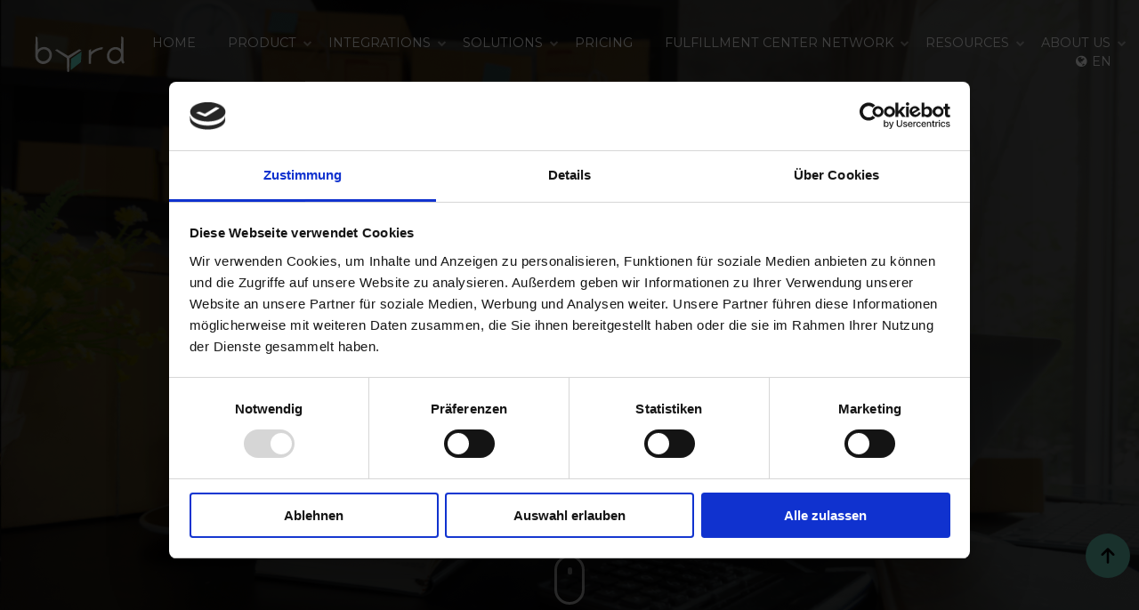

--- FILE ---
content_type: text/html; charset=UTF-8
request_url: https://blog.getbyrd.com/en/success-without-amazon-fba?_ga=2.66337894.937106329.1690786893-69545171.1688991467&_gac=1.52870618.1690183041.Cj0KCQjwwvilBhCFARIsADvYi7LnBFWz0Q-OcKrU5FfbBIjfoFDbfF5QRuxcQSvxORAOZbcx7_dw5igaAt-KEALw_wcB
body_size: 18405
content:
<!doctype html><html lang="en"><head>
    <meta charset="utf-8">
    <title>How online Merchants can successfully compete with Amazon | byrd</title>
    <link rel="shortcut icon" href="https://blog.getbyrd.com/hubfs/favicon.png">
    <meta name="description" content="Amazon FBA is a popular method in e-commerce. Learn about the benefits of having your own online store &amp; be successful independently of FBA.">
    
    
    

    
    
    
    
    <meta name="viewport" content="width=device-width, initial-scale=1">

    
    <meta property="og:description" content="Amazon FBA is a popular method in e-commerce. Learn about the benefits of having your own online store &amp; be successful independently of FBA.">
    <meta property="og:title" content="How online Merchants can successfully compete with Amazon | byrd">
    <meta name="twitter:description" content="Amazon FBA is a popular method in e-commerce. Learn about the benefits of having your own online store &amp; be successful independently of FBA.">
    <meta name="twitter:title" content="How online Merchants can successfully compete with Amazon | byrd">

    

    
    <style>
a.cta_button{-moz-box-sizing:content-box !important;-webkit-box-sizing:content-box !important;box-sizing:content-box !important;vertical-align:middle}.hs-breadcrumb-menu{list-style-type:none;margin:0px 0px 0px 0px;padding:0px 0px 0px 0px}.hs-breadcrumb-menu-item{float:left;padding:10px 0px 10px 10px}.hs-breadcrumb-menu-divider:before{content:'›';padding-left:10px}.hs-featured-image-link{border:0}.hs-featured-image{float:right;margin:0 0 20px 20px;max-width:50%}@media (max-width: 568px){.hs-featured-image{float:none;margin:0;width:100%;max-width:100%}}.hs-screen-reader-text{clip:rect(1px, 1px, 1px, 1px);height:1px;overflow:hidden;position:absolute !important;width:1px}
</style>

<link rel="stylesheet" href="https://blog.getbyrd.com/hubfs/hub_generated/template_assets/1/47522915404/1744312472377/template_layout.min.css">
<link rel="stylesheet" href="https://blog.getbyrd.com/hubfs/hub_generated/template_assets/1/47522915403/1744312471748/template_main.min.css">
<link rel="stylesheet" href="https://fonts.googleapis.com/css2?family=Montserrat:wght@400;700&amp;display=swap">
<link rel="stylesheet" href="https://fonts.googleapis.com/css2?family=Open+Sans:wght@300;400;700&amp;display=swap">
<link rel="stylesheet" href="https://blog.getbyrd.com/hubfs/hub_generated/template_assets/1/47523621557/1744312477982/template_theme-overrides.min.css">
<link rel="stylesheet" href="/hs/hsstatic/cos-LanguageSwitcher/static-1.336/sass/LanguageSwitcher.css">
<link rel="stylesheet" href="/hs/hsstatic/AsyncSupport/static-1.501/sass/comments_listing_asset.css">
<link rel="stylesheet" href="https://blog.getbyrd.com/hubfs/hub_generated/module_assets/1/157833388304/1744343294640/module_blog-related-post.min.css">
    <script type="application/ld+json">
{
  "mainEntityOfPage" : {
    "@type" : "WebPage",
    "@id" : "https://blog.getbyrd.com/en/success-without-amazon-fba"
  },
  "author" : {
    "name" : "Phillip Pitsch",
    "url" : "https://blog.getbyrd.com/en/author/phillip-pitsch",
    "@type" : "Person"
  },
  "headline" : "How online Merchants can successfully compete with Amazon | byrd",
  "datePublished" : "2021-08-19T08:18:00.000Z",
  "dateModified" : "2025-05-16T09:18:18.853Z",
  "publisher" : {
    "name" : "byrd technologies",
    "logo" : {
      "url" : "https://api.hubapi.com/avatars/v1/signed-uris/1ClMKDwgEEgtnZXRieXJkLmNvbRiayvb9BSD_sesFKidicmFuZGluZzphcGk6d2ViOnVzZXItdHJhZmZpYzp1cy1lYXN0LTEyDDIuMjAyLjEyNS43MBIZAHsNx2Q747acIaTrTi2IsGzRxJC60wqRSg",
      "@type" : "ImageObject"
    },
    "@type" : "Organization"
  },
  "@context" : "https://schema.org",
  "@type" : "BlogPosting",
  "image" : [ "https://7590762.fs1.hubspotusercontent-na1.net/hubfs/7590762/amazon%20alternatives%20%281%29.png" ]
}
</script>


    

<!-- Google Tag Manager -->
<script>(function(w,d,s,l,i){w[l]=w[l]||[];w[l].push({'gtm.start':
new Date().getTime(),event:'gtm.js'});var f=d.getElementsByTagName(s)[0],
j=d.createElement(s),dl=l!='dataLayer'?'&l='+l:'';j.async=true;j.src=
'https://www.googletagmanager.com/gtm.js?id='+i+dl;f.parentNode.insertBefore(j,f);
})(window,document,'script','dataLayer','GTM-WV3CLR3X');</script>
<!-- End Google Tag Manager -->
<link rel="amphtml" href="https://blog.getbyrd.com/en/success-without-amazon-fba?hs_amp=true">

<meta property="og:image" content="https://blog.getbyrd.com/hubfs/amazon%20alternatives%20(1).png">
<meta property="og:image:width" content="1920">
<meta property="og:image:height" content="1080">
<meta property="og:image:alt" content="How online Merchants can successfully compete with Amazon">
<meta name="twitter:image" content="https://blog.getbyrd.com/hubfs/amazon%20alternatives%20(1).png">
<meta name="twitter:image:alt" content="How online Merchants can successfully compete with Amazon">

<meta property="og:url" content="https://blog.getbyrd.com/en/success-without-amazon-fba">
<meta name="twitter:card" content="summary_large_image">

<link rel="canonical" href="https://blog.getbyrd.com/en/success-without-amazon-fba">
<script data-cfasync="false">
(function(W,i,s,e,P,o,p){W['WisePopsObject']=P;W[P]=W[P]||function(){(W[P].q=W[P].q||[]).push(arguments)},W[P].l=1*new Date();o=i.createElement(s),p=i.getElementsByTagName(s)[0];o.defer=1;o.src=e;p.parentNode.insertBefore(o,p)})(window,document,'script','//loader.wisepops.com/get-loader.js?v=1&site=gVTXN3ymuC','wisepops');
</script>

    <script>
      window.tolstoyAppKey="9294c3db-f805-4060-b705-5f85d462b880";
      var s = document.createElement("script");
      s.type = "text/javascript";
      s.async = true;
      s.src = "https://widget.gotolstoy.com/widget/widget.js";
      document.head.appendChild(s);
    </script>
<meta property="og:type" content="article">
<link rel="alternate" type="application/rss+xml" href="https://blog.getbyrd.com/en/rss.xml">
<meta name="twitter:domain" content="blog.getbyrd.com">
<script src="//platform.linkedin.com/in.js" type="text/javascript">
    lang: en_US
</script>

<meta http-equiv="content-language" content="en">
<link rel="alternate" hreflang="de" href="https://blog.getbyrd.com/amazon-fba-alternative">
<link rel="alternate" hreflang="en" href="https://blog.getbyrd.com/en/success-without-amazon-fba">
<link rel="alternate" hreflang="es" href="https://blog.getbyrd.com/es/exito-sin-amazon-fba">
<link rel="alternate" hreflang="fr" href="https://blog.getbyrd.com/fr/concurrencer-amazon-site-ecommerce">
<link rel="alternate" hreflang="it" href="https://blog.getbyrd.com/it/come-i-commercianti-online-possono-competere-con-successo-con-amazon">






    
  <meta name="generator" content="HubSpot"></head>
  <body class="banner_wrapper">
    <div class="body-wrapper   hs-content-id-53205865996 hs-blog-post hs-blog-id-45886292631">
      
      <div data-global-resource-path="Getbyrd_May2021/templates/partials/header.html"><header class="header">
  <div class="header_inner">
    <div class="header_logo">
      <div id="hs_cos_wrapper_header_logo" class="hs_cos_wrapper hs_cos_wrapper_widget hs_cos_wrapper_type_module widget-type-logo" style="" data-hs-cos-general-type="widget" data-hs-cos-type="module">
  






















  
  <span id="hs_cos_wrapper_header_logo_hs_logo_widget" class="hs_cos_wrapper hs_cos_wrapper_widget hs_cos_wrapper_type_logo" style="" data-hs-cos-general-type="widget" data-hs-cos-type="logo"><a href="https://getbyrd.com/en" id="hs-link-header_logo_hs_logo_widget" style="border-width:0px;border:0px;"><img src="https://blog.getbyrd.com/hubfs/raw_assets/public/Getbyrd_May2021/images/Header_logo.svg" class="hs-image-widget " height="0" style="height: auto;width:2000px;border-width:0px;border:0px;" width="2000" alt="Getbyrd" title="Getbyrd"></a></span>
</div>
    </div>
    <div class="mobile_view_text">
      <div id="hs_cos_wrapper_fulfillment" class="hs_cos_wrapper hs_cos_wrapper_widget hs_cos_wrapper_type_module widget-type-rich_text" style="" data-hs-cos-general-type="widget" data-hs-cos-type="module"><span id="hs_cos_wrapper_fulfillment_" class="hs_cos_wrapper hs_cos_wrapper_widget hs_cos_wrapper_type_rich_text" style="" data-hs-cos-general-type="widget" data-hs-cos-type="rich_text">25+ fulfillment centers in Europe</span></div>
    </div>
    <button class="menu-toggle"> </button>
    <div class="custom-menu-primary">
      <div class="custom-menu-inner">
        <div id="hs_cos_wrapper_navigation-primary" class="hs_cos_wrapper hs_cos_wrapper_widget hs_cos_wrapper_type_module" style="" data-hs-cos-general-type="widget" data-hs-cos-type="module">






<nav aria-label="Main menu" class="navigation-primary">


<ul class="submenu level-1" aria-hidden="false">


<li class="no-submenu menu-item">
<a href="https://getbyrd.com/en" class="menu-link">Home</a>

</li>



<li class="has-submenu menu-item">
<a href="javascript:;" class="menu-link">Product</a>

<div class="child-trigger"></div>


<ul class="submenu level-2" aria-hidden="true">


<li class="no-submenu menu-item">
<a href="https://getbyrd.com/en/fulfillment" class="menu-link">Our Fulfillment Services</a>

</li>



<li class="no-submenu menu-item">
<a href="https://www.getbyrd.com/en/3pl-switch" class="menu-link">Switching 3PL</a>

</li>



<li class="no-submenu menu-item">
<a href="https://getbyrd.com/en/returns-portal" class="menu-link">Returns Portal</a>

</li>


</ul>


</li>



<li class="has-submenu menu-item">
<a href="javascript:;" class="menu-link">Integrations</a>

<div class="child-trigger"></div>


<ul class="submenu level-2" aria-hidden="true">


<li class="no-submenu menu-item">
<a href="https://www.getbyrd.com/en/all-integrations" class="menu-link">Overview</a>

</li>



<li class="no-submenu menu-item">
<a href="https://getbyrd.com/en/amazon-fulfillment" class="menu-link">Amazon</a>

</li>



<li class="no-submenu menu-item">
<a href="https://getbyrd.com/en/billbee-fulfillment" class="menu-link">Billbee</a>

</li>



<li class="no-submenu menu-item">
<a href="https://getbyrd.com/en/integration-channelengine" class="menu-link">ChannelEngine</a>

</li>



<li class="no-submenu menu-item">
<a href="https://www.getbyrd.com/en/ebay-fulfillment" class="menu-link">eBay</a>

</li>



<li class="no-submenu menu-item">
<a href="https://www.getbyrd.com/en/mirakl-fulfillment" class="menu-link">Mirakl</a>

</li>



<li class="no-submenu menu-item">
<a href="https://getbyrd.com/en/plentymarkets-fulfillment" class="menu-link">PlentyOne</a>

</li>



<li class="no-submenu menu-item">
<a href="https://getbyrd.com/en/integration-prestashop" class="menu-link">PrestaShop</a>

</li>



<li class="no-submenu menu-item">
<a href="https://www.getbyrd.com/en/procuros-fulfillment" class="menu-link">Procuros</a>

</li>



<li class="no-submenu menu-item">
<a href="https://getbyrd.com/en/shopify-fulfillment" class="menu-link">Shopify</a>

</li>



<li class="no-submenu menu-item">
<a href="https://getbyrd.com/en/shopware-fulfillment" class="menu-link">Shopware</a>

</li>



<li class="no-submenu menu-item">
<a href="https://getbyrd.com/en/woocommerce-fulfillment" class="menu-link">WooCommerce</a>

</li>



<li class="no-submenu menu-item">
<a href="https://getbyrd.com/en/xentral-integration" class="menu-link">Xentral</a>

</li>


</ul>


</li>



<li class="has-submenu menu-item">
<a href="javascript:;" class="menu-link">Solutions</a>

<div class="child-trigger"></div>


<ul class="submenu level-2" aria-hidden="true">


<li class="no-submenu menu-item">
<a href="https://www.getbyrd.com/en/baby-products" class="menu-link">Baby Products</a>

</li>



<li class="no-submenu menu-item">
<a href="https://www.getbyrd.com/en/beauty-health" class="menu-link">Beauty, Health &amp; Cosmetics</a>

</li>



<li class="no-submenu menu-item">
<a href="https://www.getbyrd.com/en/electronics" class="menu-link">Electronics</a>

</li>



<li class="no-submenu menu-item">
<a href="https://www.getbyrd.com/en/food-beverages" class="menu-link">Food, Beverages &amp; Supplements</a>

</li>



<li class="no-submenu menu-item">
<a href="https://www.getbyrd.com/en/jewelry-accessories" class="menu-link">Jewelry, Accessories &amp; Watches</a>

</li>



<li class="no-submenu menu-item">
<a href="https://www.getbyrd.com/en/pet-supplies" class="menu-link">Pet Supplies</a>

</li>



<li class="no-submenu menu-item">
<a href="https://www.getbyrd.com/en/toys-fulfillment" class="menu-link">Toys and Games</a>

</li>



<li class="no-submenu menu-item">
<a href="https://getbyrd.com/en/new-businesses" class="menu-link">For New Businesses</a>

</li>



<li class="no-submenu menu-item">
<a href="https://getbyrd.com/en/established-retailers" class="menu-link">For Established Retailers</a>

</li>



<li class="no-submenu menu-item">
<a href="https://getbyrd.com/en/enterprise" class="menu-link">For Enterprises</a>

</li>


</ul>


</li>



<li class="no-submenu menu-item">
<a href="https://getbyrd.com/en/pricing" class="menu-link">Pricing</a>

</li>



<li class="has-submenu menu-item">
<a href="javascript:;" class="menu-link">Fulfillment Center Network</a>

<div class="child-trigger"></div>


<ul class="submenu level-2" aria-hidden="true">


<li class="no-submenu menu-item">
<a href="https://getbyrd.com/en/european-fulfillment-network" class="menu-link">Fulfillment Center Europe</a>

</li>



<li class="no-submenu menu-item">
<a href="https://getbyrd.com/en/european-fulfillment-network/austria" class="menu-link">Austria</a>

</li>



<li class="no-submenu menu-item">
<a href="https://getbyrd.com/en/european-fulfillment-network/france" class="menu-link">France</a>

</li>



<li class="no-submenu menu-item">
<a href="https://getbyrd.com/en/european-fulfillment-network/germany" class="menu-link">Germany</a>

</li>



<li class="no-submenu menu-item">
<a href="https://getbyrd.com/en/european-fulfillment-network/uk" class="menu-link">UK</a>

</li>


</ul>


</li>



<li class="has-submenu menu-item">
<a href="javascript:;" class="menu-link">Resources</a>

<div class="child-trigger"></div>


<ul class="submenu level-2" aria-hidden="true">


<li class="no-submenu menu-item">
<a href="https://blog.getbyrd.com/en" class="menu-link">Blog</a>

</li>



<li class="no-submenu menu-item">
<a href="https://getbyrd.com/en/references" class="menu-link">Success Stories</a>

</li>



<li class="no-submenu menu-item">
<a href="https://www.getbyrd.com/en/fulfillment-software" class="menu-link">Demo</a>

</li>



<li class="no-submenu menu-item">
<a href="https://getbyrd.com/en/survive-and-thrive-ecommerce-whitepaper" class="menu-link">Whitepaper: E-Commerce Slowdown</a>

</li>



<li class="no-submenu menu-item">
<a href="https://getbyrd.com/en/sustainable-e-commerce-supply-chain-e-book" class="menu-link">E-Book: Sustainable Supply Chain</a>

</li>



<li class="no-submenu menu-item">
<a href="https://getbyrd.com/en/cross-border-ecommerce-eu-ebook" class="menu-link">E-Book: Cross-Border E-Commerce</a>

</li>



<li class="no-submenu menu-item">
<a href="https://getbyrd.com/en/7-fulfillment-tips-whitepaper" class="menu-link">Whitepaper: 7 Fulfillment Tips</a>

</li>


</ul>


</li>



<li class="has-submenu menu-item">
<a href="javascript:;" class="menu-link">About us</a>

<div class="child-trigger"></div>


<ul class="submenu level-2" aria-hidden="true">


<li class="no-submenu menu-item">
<a href="https://getbyrd.com/en/team" class="menu-link">Team</a>

</li>



<li class="no-submenu menu-item">
<a href="https://getbyrd.com/en/jobs" class="menu-link">Career</a>

</li>



<li class="no-submenu menu-item">
<a href="https://getbyrd.com/en/sustainability-at-byrd" class="menu-link">Sustainability</a>

</li>



<li class="no-submenu menu-item">
<a href="https://getbyrd.com/en/partnerships" class="menu-link">Partnerships</a>

</li>



<li class="no-submenu menu-item">
<a href="https://getbyrd.com/en/press" class="menu-link">Press</a>

</li>


</ul>


</li>



<li class="no-submenu menu-item">
<a href="https://app.getbyrd.com/en/login?_ga=2.175706018.1283541857.1621736684-626381589.1621482964" class="menu-link">Login</a>

</li>


</ul>

</nav></div>
        <div id="hs_cos_wrapper_language-switcher" class="hs_cos_wrapper hs_cos_wrapper_widget hs_cos_wrapper_type_module widget-type-language_switcher" style="" data-hs-cos-general-type="widget" data-hs-cos-type="module"><span id="hs_cos_wrapper_language-switcher_" class="hs_cos_wrapper hs_cos_wrapper_widget hs_cos_wrapper_type_language_switcher" style="" data-hs-cos-general-type="widget" data-hs-cos-type="language_switcher"><div class="lang_switcher_class">
   <div class="globe_class" onclick="">
       <ul class="lang_list_class">
           <li>
               <a class="lang_switcher_link" data-language="en" lang="en" href="https://blog.getbyrd.com/en/success-without-amazon-fba">English</a>
           </li>
           <li>
               <a class="lang_switcher_link" data-language="de" lang="de" href="https://blog.getbyrd.com/amazon-fba-alternative">Deutsch</a>
           </li>
           <li>
               <a class="lang_switcher_link" data-language="es" lang="es" href="https://blog.getbyrd.com/es/exito-sin-amazon-fba">Español</a>
           </li>
           <li>
               <a class="lang_switcher_link" data-language="fr" lang="fr" href="https://blog.getbyrd.com/fr/concurrencer-amazon-site-ecommerce">Français</a>
           </li>
           <li>
               <a class="lang_switcher_link" data-language="it" lang="it" href="https://blog.getbyrd.com/it/come-i-commercianti-online-possono-competere-con-successo-con-amazon">Italiano</a>
           </li>
       </ul>
   </div>
</div></span></div>
        <div class="menu_bottom_btn">
          <div id="hs_cos_wrapper_get_started" class="hs_cos_wrapper hs_cos_wrapper_widget hs_cos_wrapper_type_module widget-type-rich_text" style="" data-hs-cos-general-type="widget" data-hs-cos-type="module"><span id="hs_cos_wrapper_get_started_" class="hs_cos_wrapper hs_cos_wrapper_widget hs_cos_wrapper_type_rich_text" style="" data-hs-cos-general-type="widget" data-hs-cos-type="rich_text"><a href="https://business.getbyrd.com/signup?_ga=2.52496424.1283541857.1621736684-626381589.1621482964">Get started</a></span></div>
        </div>
      </div>
    </div>
  </div>
</header></div>
      

      
<div class="blog_banner_main_wrapper">
  <div class="Blog_banner" style="background-image:url('https://blog.getbyrd.com/hubfs/amazon%20alternatives%20%281%29.png');">
    <div class="banner-overlay"></div>
    <div class="banner-content container">
      <h1><span id="hs_cos_wrapper_name" class="hs_cos_wrapper hs_cos_wrapper_meta_field hs_cos_wrapper_type_text" style="" data-hs-cos-general-type="meta_field" data-hs-cos-type="text">How online Merchants can successfully compete with Amazon</span></h1>
      <div class="banner_text">
        <div id="hs_cos_wrapper_banner_subtitle" class="hs_cos_wrapper hs_cos_wrapper_widget hs_cos_wrapper_type_module widget-type-text" style="" data-hs-cos-general-type="widget" data-hs-cos-type="module"><span id="hs_cos_wrapper_banner_subtitle_" class="hs_cos_wrapper hs_cos_wrapper_widget hs_cos_wrapper_type_text" style="" data-hs-cos-general-type="widget" data-hs-cos-type="text">Alternatives to Fulfillment by Amazon (FBA) in e-commerce</span></div>
      </div>
      <div class="mouse mouse-light">
        <div class="scroll"></div>
      </div>
    </div>
  </div>
</div>
<div class="blog_listing">
  <div class="content-wrapper clearfix">
    <div class="blog-post">

      <div class="blog-post__meta">
        <div class="author-info">
          <a class="author-image" href="https://blog.getbyrd.com/en/author/phillip-pitsch" style="background-image: url('https://blog.getbyrd.com/hubfs/Images%20e-mail%20signature/image_phillipP_750x750px.png')"></a>
          <a class="author-name" href="https://blog.getbyrd.com/en/author/phillip-pitsch" rel="author">
            <strong>Phillip Pitsch</strong>
          </a>
        </div>
        <div>
          <time datetime="August 19, 2021" class="blog-post__timestamp">
            Published: August 19, 2021
          </time>
          <time datetime="May 16, 2025" class="blog-post__timestamp">
            Updated: May 16, 2025
          </time>
        </div>
      </div>
      <div id="table-of-contents">
         <h2>Table of Content</h2>
      </div>
      <div class="blog-post__body">
        
          <div id="contents"> <span id="hs_cos_wrapper_post_body" class="hs_cos_wrapper hs_cos_wrapper_meta_field hs_cos_wrapper_type_rich_text" style="" data-hs-cos-general-type="meta_field" data-hs-cos-type="rich_text"><p>Let's not beat around the bush. Amazon is the absolute top dog in e-commerce and that's not going to change anytime soon. However, independent online stores are gaining in popularity and can now compete with Amazon sellers.</p>
<p>Enabled by <a href="/en/most-popular-ecommerce-platforms?hsLang=en" rel="noopener" target="_blank"><span>easy-to-use shop systems</span></a> such as WooCommerce or Magento, small and large e-commerce companies can offer an individualized customer experience.</p>
<p>Above all, Shopify wants to support online retailers to act independently of the American giant Amazon. In this regard, Shopify CEO Tobias Lütke metaphorically spoke of "equipping the rebels with the right weapons to win this battle”.</p>
<p>Find out how you too can successfully differentiate your online store from Amazon.</p>
<!--more-->
<div id="Stärken von Amazon">
<div>
<div>
<div>
<div>
<div>
<h2 style="font-size: 28px;"><strong>Amazon’s strengths</strong></h2>
</div>
</div>
<div>
<div>
<p><span>But first, let’s take a look at why Amazon is so successful.</span></p>
</div>
</div>
</div>
</div>
</div>
</div>
<div>
<div>
<div>
<div>
<div>
<div>
<h3 style="font-size: 24px;"><strong>Amazon’s website traffic</strong></h3>
</div>
</div>
<div>
<div>
<p><span>By far the greatest advantage of the American e-commerce platform is undoubtedly the enormous number of visitors who actively search for products of all kinds. It is not for nothing that Amazon is being increasingly used as a search engine. In fact,&nbsp;</span><span>74%</span><span>&nbsp;of U.S. product searches begin on Amazon rather than Google.</span></p>
</div>
</div>
<div>
<div>
<p><span>For example, the online giant recorded&nbsp;</span><a href="https://www.statista.com/statistics/623566/web-visits-to-amazoncom/" target="_blank" rel="noopener"><span>2.2 billion</span></a><span> visits to Amazon.com in March 2023. A whopping </span><a href="https://www.similarweb.com/website/amazon.de/#overview" target="_blank" rel="noopener">498 million</a><span> visits within one month could be counted for Amazon.de. </span><a href="https://www.similarweb.com/de/website/amazon.co.uk/#traffic" target="_blank" rel="noopener">435.3 million</a><span>&nbsp;visits were counted on Amazon.co.uk and <a href="https://www.similarweb.com/website/amazon.es/#overview" rel="noopener" target="_blank">just under&nbsp;</a></span><a href="https://www.similarweb.com/website/amazon.es/#overview" rel="noopener" target="_blank" id="__hsNewLink"><span>150 million</span></a><span>&nbsp;visits were recorded on Amazon.es, and&nbsp;</span><a href="https://www.similarweb.com/website/amazon.fr/#overview" target="_blank" rel="noopener">190 million</a><span>&nbsp;Amazon.fr</span></p>
</div>
</div>
</div>
</div>
</div>
</div>
<p><img src="https://blog.getbyrd.com/hs-fs/hubfs/Imported%20sitepage%20images/Amazon-visitors-per-county.png?width=300&amp;name=Amazon-visitors-per-county.png" alt="Amazon-visitors-per-county" width="300" loading="lazy" style="width: 300px; margin-left: auto; margin-right: auto; display: block;" srcset="https://blog.getbyrd.com/hs-fs/hubfs/Imported%20sitepage%20images/Amazon-visitors-per-county.png?width=150&amp;name=Amazon-visitors-per-county.png 150w, https://blog.getbyrd.com/hs-fs/hubfs/Imported%20sitepage%20images/Amazon-visitors-per-county.png?width=300&amp;name=Amazon-visitors-per-county.png 300w, https://blog.getbyrd.com/hs-fs/hubfs/Imported%20sitepage%20images/Amazon-visitors-per-county.png?width=450&amp;name=Amazon-visitors-per-county.png 450w, https://blog.getbyrd.com/hs-fs/hubfs/Imported%20sitepage%20images/Amazon-visitors-per-county.png?width=600&amp;name=Amazon-visitors-per-county.png 600w, https://blog.getbyrd.com/hs-fs/hubfs/Imported%20sitepage%20images/Amazon-visitors-per-county.png?width=750&amp;name=Amazon-visitors-per-county.png 750w, https://blog.getbyrd.com/hs-fs/hubfs/Imported%20sitepage%20images/Amazon-visitors-per-county.png?width=900&amp;name=Amazon-visitors-per-county.png 900w" sizes="(max-width: 300px) 100vw, 300px"></p>
<div>
<p>So you can see that Amazon is not unjustly dubbed the world’s largest shopping center. It’s not for nothing that its 2023 revenue amounted to more than $550 billion.</p>
</div>
<div>
<div>
<div>
<h3><strong>Data-driven approach</strong></h3>
</div>
</div>
</div>
<div>
<div>
<div>
<div>
<div>
<p><span>Everyone knows that Amazon originally started as an online bookstore. What few people know is that there was already a clear strategy behind it. Jeff Bezos collected data on attractive customers at an early stage. He identified people who read books as a potentially high-spending and therefore attractive target group. Not a bad idea as it turned out.</span></p>
</div>
</div>
<div>
<div>
<p><span>A good 27 years later, data still plays an overarching role in the company. Every day, thousands of small and large experiments take place to constantly optimize the customer experience and journey. With nearly 10 million Amazon sellers and a sheer unimaginable number of website visitors, this quickly generates conclusive results. The results of these experiments can then be just as quickly converted into optimizations to improve the customer experience and conversion rates.</span><span style="background-color: transparent;">&nbsp;</span></p>
</div>
</div>
</div>
</div>
<div>
<div><img src="https://blog.getbyrd.com/hs-fs/hubfs/Imported_Blog_Media/data-driven-operations-at-amazon.png?width=681&amp;name=data-driven-operations-at-amazon.png" alt="data-driven-operations-at-amazon" width="681" loading="lazy" style="width: 681px; margin-left: auto; margin-right: auto; display: block;" srcset="https://blog.getbyrd.com/hs-fs/hubfs/Imported_Blog_Media/data-driven-operations-at-amazon.png?width=341&amp;name=data-driven-operations-at-amazon.png 341w, https://blog.getbyrd.com/hs-fs/hubfs/Imported_Blog_Media/data-driven-operations-at-amazon.png?width=681&amp;name=data-driven-operations-at-amazon.png 681w, https://blog.getbyrd.com/hs-fs/hubfs/Imported_Blog_Media/data-driven-operations-at-amazon.png?width=1022&amp;name=data-driven-operations-at-amazon.png 1022w, https://blog.getbyrd.com/hs-fs/hubfs/Imported_Blog_Media/data-driven-operations-at-amazon.png?width=1362&amp;name=data-driven-operations-at-amazon.png 1362w, https://blog.getbyrd.com/hs-fs/hubfs/Imported_Blog_Media/data-driven-operations-at-amazon.png?width=1703&amp;name=data-driven-operations-at-amazon.png 1703w, https://blog.getbyrd.com/hs-fs/hubfs/Imported_Blog_Media/data-driven-operations-at-amazon.png?width=2043&amp;name=data-driven-operations-at-amazon.png 2043w" sizes="(max-width: 681px) 100vw, 681px"></div>
<div>&nbsp;</div>
<div>
<div>
<div>
<div>
<h3 style="font-size: 24px; font-weight: bold;">Efficient logistics</h3>
</div>
</div>
</div>
<div>
<div>
<div>
<div>
<p><span>Amazon has also set new standards in terms of logistics and shipping.&nbsp;</span></p>
</div>
</div>
<div>
<div>
<p><span>What would have been considered fast delivery a few years ago is now taken for granted by customers. The customer’s expectations for multinational corporations or smaller online stores rarely differ in that sense</span></p>
</div>
</div>
<div>
<div>
<p><span>Smaller and medium-sized companies, however, can hardly keep up with the high standards set by Amazon. Outsourcing logistics, for example to 3PL companies, is therefore often the only way to successfully compete.</span></p>
</div>
</div>
</div>
<div>
<div>
<p><span><img src="https://blog.getbyrd.com/hs-fs/hubfs/Imported_Blog_Media/effecient-logistics.png?width=736&amp;name=effecient-logistics.png" alt="effecient-logistics" width="736" loading="lazy" style="width: 736px; margin-left: auto; margin-right: auto; display: block;" srcset="https://blog.getbyrd.com/hs-fs/hubfs/Imported_Blog_Media/effecient-logistics.png?width=368&amp;name=effecient-logistics.png 368w, https://blog.getbyrd.com/hs-fs/hubfs/Imported_Blog_Media/effecient-logistics.png?width=736&amp;name=effecient-logistics.png 736w, https://blog.getbyrd.com/hs-fs/hubfs/Imported_Blog_Media/effecient-logistics.png?width=1104&amp;name=effecient-logistics.png 1104w, https://blog.getbyrd.com/hs-fs/hubfs/Imported_Blog_Media/effecient-logistics.png?width=1472&amp;name=effecient-logistics.png 1472w, https://blog.getbyrd.com/hs-fs/hubfs/Imported_Blog_Media/effecient-logistics.png?width=1840&amp;name=effecient-logistics.png 1840w, https://blog.getbyrd.com/hs-fs/hubfs/Imported_Blog_Media/effecient-logistics.png?width=2208&amp;name=effecient-logistics.png 2208w" sizes="(max-width: 736px) 100vw, 736px"></span></p>
</div>
</div>
</div>
</div>
<div>
<div>
<div>
<div>
<h2 style="font-size: 28px;"><strong>Why it makes sense to run your own online store</strong></h2>
</div>
</div>
</div>
<div>
<div>
<div>
<div>
<div>
<div>
<div>
<div>
<p><span>The previous points show what the advantages of Amazon are. So why set up your store on your own people may ask?&nbsp;</span></p>
</div>
</div>
<div>
<div>
<p><span>While Amazon has an enormous reach and is, therefore, the logical starting point for many online shoppers, the company is of course aware of its market power.&nbsp;</span></p>
</div>
</div>
<div>
<div>
<p><span>It comes as no surprise that Amazon takes advantage of this power, financially and by introducing ever new restrictions to its merchants. In addition, other limitations clearly speak against selling on the e-commerce platform and are in favor of operating one’s own online store.</span></p>
</div>
</div>
</div>
</div>
</div>
</div>
<div>
<div>
<div>
<div>
<div>
<div>
<h3 style="font-size: 24px;"><strong>No possibility for customizable branding</strong></h3>
</div>
</div>
<div>
<div>
<p><span>One of these limitations that FBA sellers have to face is that their own brand is overshadowed and usually even completely left out of the equation. In fact, many Amazon customers don’t even know that there are various retailers behind the individual offers.</span></p>
</div>
</div>
<div>
<div>
<p><span>The typical Amazon boxes that everyone knows also contribute to this. Thus, Amazon sellers miss out on the opportunity to benefit from the increasingly important unboxing experience.</span></p>
</div>
</div>
</div>
</div>
</div>
</div>
<div>
<div>
<div>
<div>
<div>
<div>
<h3 style="font-size: 24px;"><strong>Extreme price competition between FBA sellers</strong></h3>
</div>
</div>
<div>
<div>
<p><span>Due to the low visibility and importance of retailer brands on the platform, the purchase decision-making often takes place exclusively at the price level. This leads to real price battles, in which European retailers often lose out.&nbsp;</span></p>
</div>
</div>
<div>
<div>
<p><span>In many cases, Asian sellers come out on top. However, if purchasing decisions are made primarily or even solely based on prices, product quality often suffers in the long run.</span></p>
</div>
</div>
</div>
</div>
</div>
</div>
<div>
<div>
<div>
<div>
<div>
<div>
<h3><strong>Strong dependence on Amazon</strong></h3>
</div>
</div>
<div>
<div>
<p><span>Another considerable disadvantage is the dependence of Amazon retailers on the American e-commerce giant. This is not just about the aforementioned specifications regarding packaging and the like. Much rather, retailers have no say in new regulations and specifications.&nbsp;</span></p>
</div>
</div>
<div>
<div>
<p><span>There are constant changes, which in most cases do not bring more advantages for the seller. Such an adjustment of regulations can potentially ruin a functioning business from one day to another.</span></p>
</div>
</div>
<div>
<div>
<p><span>Examples of these adjustments are the increase of the&nbsp;</span><span>minimum limit of the inventory index</span><span>&nbsp;and&nbsp;</span><a href="https://www.onlinehaendler-news.de/online-handel/marktplaetze/134805-amazon-aenderungen-lagerbestandsindex-auffuellbeschraenkungen" target="_blank" rel="noopener"><span>restrictions of the replenishment limit</span></a><span>.</span></p>
</div>
</div>
</div>
</div>
</div>
</div>
</div>
</div>
</div>
</div>
</div>
<h3><!--HubSpot Call-to-Action Code --><span class="hs-cta-wrapper" id="hs-cta-wrapper-68dff9eb-b6d0-48e3-b57e-50963c424a50"><span class="hs-cta-node hs-cta-68dff9eb-b6d0-48e3-b57e-50963c424a50" id="hs-cta-68dff9eb-b6d0-48e3-b57e-50963c424a50"><!--[if lte IE 8]><div id="hs-cta-ie-element"></div><![endif]--><a href="https://cta-redirect.hubspot.com/cta/redirect/7590762/68dff9eb-b6d0-48e3-b57e-50963c424a50" target="_blank" rel="noopener"><img class="hs-cta-img" id="hs-cta-img-68dff9eb-b6d0-48e3-b57e-50963c424a50" style="border-width:0px;" height="394" width="700" src="https://no-cache.hubspot.com/cta/default/7590762/68dff9eb-b6d0-48e3-b57e-50963c424a50.png" alt="7 Fulfillment Tips for Your Success in E-Commerce"></a></span><script charset="utf-8" src="/hs/cta/cta/current.js"></script><script type="text/javascript"> hbspt.cta._relativeUrls=true;hbspt.cta.load(7590762, '68dff9eb-b6d0-48e3-b57e-50963c424a50', {"useNewLoader":"true","region":"na1"}); </script></span><!-- end HubSpot Call-to-Action Code --></h3>
<div>
<div>
<div>
<div>
<h3 style="font-size: 24px;"><strong>Loss of control over inventory</strong></h3>
</div>
</div>
<div>
<div>
<p><span>This loss of control also plays a crucial role in the fulfillment process. Inventory is stored in one of the many FBA fulfillment centers, with sellers not seeing the goods themselves. Many people don’t know about so-called co-mingling. In fact, Amazon sorts products by kind, which means that it is not guaranteed that your customers will actually get the products you’ve sent to the Amazon warehouse.</span></p>
</div>
</div>
<div>
<div>
<p><span>One way around this is Amazon’s so-called fulfilled by merchant (FBM) method, where sellers themselves are responsible for fulfillment. Again, there are strict requirements to qualify for this.</span></p>
</div>
</div>
<div>
<p style="text-align: center;"><a href="/en/amazon-fbm-vs-fba?hsLang=en" target="_blank" rel="noopener" style="font-weight: bold; text-decoration: underline;">Learn more about the advantages and disadvantages of FBA and FBM.</a></p>
<p style="text-align: left;">Another, even more strict, option is the Seller Fulfilled Prime (SFP) option. It allows you to benefit from all the advantages FBM brings to the table. Additionally, you'll be able to sell with the Amazon Prime badge, which can be a critical factor in your endeavors on Amazon. However, to be eligible for the SFP method, you need to meet strict guidelines.</p>
<p style="text-align: center;"><a href="https://getbyrd.com/en/seller-fulfilled-prime/" rel="noopener" style="text-decoration: underline; font-weight: bold;">Learn more about Amazon Seller Fulfilled Prime&nbsp;</a></p>
</div>
</div>
<div>
<div>
<div>
<div>
<div>
<div>
<h3 style="font-size: 24px;"><strong>Rising costs of Amazon’s fulfillment</strong></h3>
</div>
</div>
<div>
<div>
<p><span>Perhaps the deciding factor driving many Amazon merchants away from FBA and toward independent e-commerce store systems is ever-rising costs.&nbsp;</span></p>
</div>
</div>
<div>
<div>
<p><span>For example, Amazon’s&nbsp;fulfillment&nbsp;costs have gone up&nbsp;</span><a href="https://dclcorp.com/blog/amazon-fulfillment/the-amazon-3pl-trap/"><span>20%</span></a><span>&nbsp;in the past 18 months. In addition, there are warehousing costs and some other additional expenses that increase every year. It is to be expected that Amazon fees will continue to rise in the future.</span></p>
</div>
</div>
</div>
</div>
</div>
</div>
</div>
<h3 style="font-size: 24px; font-weight: bold;"><img src="https://blog.getbyrd.com/hs-fs/hubfs/Imported%20sitepage%20images/rising-costs-of-amazon-services.png?width=670&amp;name=rising-costs-of-amazon-services.png" alt="rising-costs-of-amazon-services" width="670" loading="lazy" style="width: 670px; margin-left: auto; margin-right: auto; display: block;" srcset="https://blog.getbyrd.com/hs-fs/hubfs/Imported%20sitepage%20images/rising-costs-of-amazon-services.png?width=335&amp;name=rising-costs-of-amazon-services.png 335w, https://blog.getbyrd.com/hs-fs/hubfs/Imported%20sitepage%20images/rising-costs-of-amazon-services.png?width=670&amp;name=rising-costs-of-amazon-services.png 670w, https://blog.getbyrd.com/hs-fs/hubfs/Imported%20sitepage%20images/rising-costs-of-amazon-services.png?width=1005&amp;name=rising-costs-of-amazon-services.png 1005w, https://blog.getbyrd.com/hs-fs/hubfs/Imported%20sitepage%20images/rising-costs-of-amazon-services.png?width=1340&amp;name=rising-costs-of-amazon-services.png 1340w, https://blog.getbyrd.com/hs-fs/hubfs/Imported%20sitepage%20images/rising-costs-of-amazon-services.png?width=1675&amp;name=rising-costs-of-amazon-services.png 1675w, https://blog.getbyrd.com/hs-fs/hubfs/Imported%20sitepage%20images/rising-costs-of-amazon-services.png?width=2010&amp;name=rising-costs-of-amazon-services.png 2010w" sizes="(max-width: 670px) 100vw, 670px"></h3>
<h2 style="font-size: 24px;"><strong style="font-size: 28px; background-color: transparent;">Being successful in e-commerce without FBA</strong></h2>
<div>
<div>
<div>
<div>
<p><span>There is no question that Amazon can leverage certain economies of scale. However, this size can also become an obstacle. Criticism of Amazon’s business practices is becoming more and more vocal. Shop systems like Shopify, on the other hand, seem to have momentum on their side.&nbsp;</span></p>
</div>
</div>
<div>
<div>
<p><span>With the promise of democratizing e-commerce, they are currently proverbially riding the wave. Independent e-commerce companies can thus capitalize on the bonus of authenticity.</span></p>
</div>
</div>
<div>
<div>
<p><span>In the following, we will show you other areas where you as an online retailer can outperform Amazon sellers.</span></p>
</div>
</div>
</div>
<p><span><img src="https://blog.getbyrd.com/hs-fs/hubfs/Imported_Blog_Media/successful-ecommerce-without-fba.png?width=718&amp;name=successful-ecommerce-without-fba.png" alt="successful-ecommerce-without-fba" width="718" loading="lazy" style="width: 718px; margin-left: auto; margin-right: auto; display: block;" srcset="https://blog.getbyrd.com/hs-fs/hubfs/Imported_Blog_Media/successful-ecommerce-without-fba.png?width=359&amp;name=successful-ecommerce-without-fba.png 359w, https://blog.getbyrd.com/hs-fs/hubfs/Imported_Blog_Media/successful-ecommerce-without-fba.png?width=718&amp;name=successful-ecommerce-without-fba.png 718w, https://blog.getbyrd.com/hs-fs/hubfs/Imported_Blog_Media/successful-ecommerce-without-fba.png?width=1077&amp;name=successful-ecommerce-without-fba.png 1077w, https://blog.getbyrd.com/hs-fs/hubfs/Imported_Blog_Media/successful-ecommerce-without-fba.png?width=1436&amp;name=successful-ecommerce-without-fba.png 1436w, https://blog.getbyrd.com/hs-fs/hubfs/Imported_Blog_Media/successful-ecommerce-without-fba.png?width=1795&amp;name=successful-ecommerce-without-fba.png 1795w, https://blog.getbyrd.com/hs-fs/hubfs/Imported_Blog_Media/successful-ecommerce-without-fba.png?width=2154&amp;name=successful-ecommerce-without-fba.png 2154w" sizes="(max-width: 718px) 100vw, 718px"></span></p>
</div>
<div>
<div>
<div>
<div>
<div>
<div>
<div>
<h3 style="font-size: 24px;"><strong>Expertise in your niche</strong></h3>
</div>
</div>
<div>
<div>
<p><span>Amazon is known for offering every imaginable product category. However, this also means that the e-commerce giant is not considered an absolute expert in certain niches.</span></p>
</div>
</div>
<div>
<div>
<p><span>As an online retailer, you should take advantage of this. Because one thing is certain, you are an expert in your industry. Build your marketing efforts on this and benefit from the trust that is placed in you.</span></p>
</div>
</div>
</div>
</div>
</div>
</div>
<div>
<div>
<div>
<div>
<div>
<div>
<h3 style="font-size: 24px;"><strong>Capitalize on your branding</strong></h3>
</div>
</div>
<div>
<div>
<p><span>Why do we pay €5 for a Starbucks coffee and more than €2 for a can of Red Bull that costs about €0.08 to produce? The buzzword here is branding. In fact, at no point did these brands engage in a price war. After all, there are plenty of cheap coffee and energy drink alternatives.</span></p>
</div>
</div>
<div>
<div>
<p><span>A much higher price can be justified by focusing on quality and even more on the feeling conveyed by buying a well-known brand. This should also be the goal of your online store.&nbsp;</span></p>
</div>
</div>
<div>
<div>
<p><span>Win the trust of online shoppers and prove that your brand is worth investing that extra euro or two. In this way, you avoid extreme price war that prevails among FBA sellers.</span></p>
</div>
</div>
<div>
<div>
<p><span>Those who sell via Amazon can’t make use of branding. Their products are generic and the retailer behind the items usually remains invisible to the buyer.</span></p>
</div>
</div>
</div>
</div>
</div>
</div>
</div>
<p><img src="https://blog.getbyrd.com/hs-fs/hubfs/Imported_Blog_Media/packaging-and-unboxing.png?width=809&amp;name=packaging-and-unboxing.png" alt="packaging-and-unboxing" width="809" loading="lazy" style="width: 809px; margin-left: auto; margin-right: auto; display: block;" srcset="https://blog.getbyrd.com/hs-fs/hubfs/Imported_Blog_Media/packaging-and-unboxing.png?width=405&amp;name=packaging-and-unboxing.png 405w, https://blog.getbyrd.com/hs-fs/hubfs/Imported_Blog_Media/packaging-and-unboxing.png?width=809&amp;name=packaging-and-unboxing.png 809w, https://blog.getbyrd.com/hs-fs/hubfs/Imported_Blog_Media/packaging-and-unboxing.png?width=1214&amp;name=packaging-and-unboxing.png 1214w, https://blog.getbyrd.com/hs-fs/hubfs/Imported_Blog_Media/packaging-and-unboxing.png?width=1618&amp;name=packaging-and-unboxing.png 1618w, https://blog.getbyrd.com/hs-fs/hubfs/Imported_Blog_Media/packaging-and-unboxing.png?width=2023&amp;name=packaging-and-unboxing.png 2023w, https://blog.getbyrd.com/hs-fs/hubfs/Imported_Blog_Media/packaging-and-unboxing.png?width=2427&amp;name=packaging-and-unboxing.png 2427w" sizes="(max-width: 809px) 100vw, 809px"></p>
<div>
<div>
<div>
<div>
<h3 style="font-size: 24px;"><strong>Capitalize on packaging and unboxing experience</strong></h3>
</div>
</div>
<div>
<div>
<p><span>One of these branding aspects is the packaging. It is literally the first physical touchpoint of the customer with your product. By generating shares of the&nbsp;</span><a href="/en/perfect-ecommerce-unboxing-experience?hsLang=en" target="_blank" rel="noopener"><span>unboxing experience</span></a><span>&nbsp;via social media, you tap into a new organic marketing channel. At the same time, this method is much more influential than display ads, for example.&nbsp;</span></p>
</div>
</div>
<div>
<div>
<p><span>In addition, the packaging is also a decisive factor for customer satisfaction. The color, design, and feel of the packages are incredibly important. After all, in modern online retailing, the package is seen as an extension of the actual product.</span></p>
</div>
</div>
<div>
<div>
<p><span>So while Amazon sends the generic packages, you can add that little extra as an independent e-commerce merchant. This can be, for example, a handwritten card. There are no limits to your creativity. Have you ever thought about scent marketing, for example?</span></p>
</div>
</div>
</div>
<div>
<p><!--HubSpot Call-to-Action Code --><span class="hs-cta-wrapper" id="hs-cta-wrapper-749e20c5-d0f2-455f-a353-d8d206c60894"><span class="hs-cta-node hs-cta-749e20c5-d0f2-455f-a353-d8d206c60894" id="hs-cta-749e20c5-d0f2-455f-a353-d8d206c60894"><!--[if lte IE 8]><div id="hs-cta-ie-element"></div><![endif]--><a href="https://cta-redirect.hubspot.com/cta/redirect/7590762/749e20c5-d0f2-455f-a353-d8d206c60894"><img class="hs-cta-img" id="hs-cta-img-749e20c5-d0f2-455f-a353-d8d206c60894" style="border-width:0px;" height="394" width="700" src="https://no-cache.hubspot.com/cta/default/7590762/749e20c5-d0f2-455f-a353-d8d206c60894.png" alt="Guide for Cross-Border E-Commerce in the European Union"></a></span><script charset="utf-8" src="/hs/cta/cta/current.js"></script><script type="text/javascript"> hbspt.cta._relativeUrls=true;hbspt.cta.load(7590762, '749e20c5-d0f2-455f-a353-d8d206c60894', {"useNewLoader":"true","region":"na1"}); </script></span><!-- end HubSpot Call-to-Action Code --></p>
</div>
</div>
<div>
<div>
<div>
<div>
<div>
<div>
<div>
<h3 style="font-size: 24px;"><strong>Highlight your focus on sustainability</strong></h3>
</div>
</div>
<div>
<div>
<p><a href="/en/rise-of-sustainable-ecommerce?hsLang=en" target="_blank" rel="noopener"><span>The rise of sustainable e-commerce</span></a><span>&nbsp;is one of the most important trends of recent years. That’s not going to change anytime soon. In fact, one&nbsp;</span><a href="https://www.supplychainquarterly.com/articles/5055-report-online-shopping-trends-are-here-to-stay" target="_blank" rel="noopener"><span>report</span></a><span>&nbsp;shows that environmental friendliness influences the purchasing decisions of no less than 88% of online shoppers.&nbsp;</span></p>
</div>
</div>
<div>
<div>
<p><span>2/3 of the respondents also state that this aspect has become more relevant since the pandemic and 55% would pay more for environmentally friendly shipping. In contrast to Amazon retailers, you have the opportunity to focus more on sustainability. True to the motto: “Do good and talk about it”, you should let potential customers know about your sustainable operations.</span></p>
</div>
</div>
</div>
</div>
</div>
</div>
<div>
<div>
<div>
<div>
<div>
<div>
<h3 style="font-size: 24px;"><strong>Customer support and customer experience</strong></h3>
</div>
</div>
<div>
<div>
<p><span>Amazon is renowned for its efficient way of working. This has shaped the company the way it is today In some business areas, however, this can also be a disadvantage. For example, there is no emphasis on good customer support. By the way, this applies to end customers as well as FBA sellers.</span></p>
</div>
</div>
<div>
<div>
<p><span>So, this is another area where you can outperform Amazon. With personal, solution-oriented customer support, you can often turn dissatisfied customers into loyal and returning buyers. Additionally, you&nbsp;</span><a href="/en/how-to-manage-negative-customer-reviews-and-complaints-online?hsLang=en" target="_blank" rel="noopener"><span>prevent negative reviews and bad word-of-mouth</span></a><span>&nbsp;(or word-of-mouse). It’s not unusual that a solved problem even results in positive public feedback.</span></p>
</div>
</div>
</div>
</div>
</div>
</div>
</div>
<div>
<p><span><img src="https://blog.getbyrd.com/hs-fs/hubfs/Imported%20sitepage%20images/customer-retention-as-differentiator-to-amazon.png?width=827&amp;name=customer-retention-as-differentiator-to-amazon.png" alt="customer-retention-as-differentiator-to-amazon" width="827" loading="lazy" style="width: 827px; margin-left: auto; margin-right: auto; display: block;" srcset="https://blog.getbyrd.com/hs-fs/hubfs/Imported%20sitepage%20images/customer-retention-as-differentiator-to-amazon.png?width=414&amp;name=customer-retention-as-differentiator-to-amazon.png 414w, https://blog.getbyrd.com/hs-fs/hubfs/Imported%20sitepage%20images/customer-retention-as-differentiator-to-amazon.png?width=827&amp;name=customer-retention-as-differentiator-to-amazon.png 827w, https://blog.getbyrd.com/hs-fs/hubfs/Imported%20sitepage%20images/customer-retention-as-differentiator-to-amazon.png?width=1241&amp;name=customer-retention-as-differentiator-to-amazon.png 1241w, https://blog.getbyrd.com/hs-fs/hubfs/Imported%20sitepage%20images/customer-retention-as-differentiator-to-amazon.png?width=1654&amp;name=customer-retention-as-differentiator-to-amazon.png 1654w, https://blog.getbyrd.com/hs-fs/hubfs/Imported%20sitepage%20images/customer-retention-as-differentiator-to-amazon.png?width=2068&amp;name=customer-retention-as-differentiator-to-amazon.png 2068w, https://blog.getbyrd.com/hs-fs/hubfs/Imported%20sitepage%20images/customer-retention-as-differentiator-to-amazon.png?width=2481&amp;name=customer-retention-as-differentiator-to-amazon.png 2481w" sizes="(max-width: 827px) 100vw, 827px"></span></p>
<div>
<div>
<div>
<h3><strong>Customer retention</strong></h3>
</div>
</div>
<div>
<div>
<p><span>Many online shoppers frequently buy on Amazon, but since FBA seller does not play a decisive role in the purchase decision, no relationship is created between the merchant and the buyer. When being asked where they bought this product, the vast majority would name Amazon and not the seller itself. Moreover, Amazon sellers do not know who their customers are as the online platform keeps that information to itself.</span></p>
</div>
</div>
<div>
<div>
<p><span>Here, too, online businesses with their own web store have a clear advantage. The aforementioned measures, such as using eye-catching packaging, branding, and helpful customer support, increase customer loyalty.</span></p>
</div>
</div>
<div>
<div>
<p><span>What’s more, when it comes to creative customer loyalty solutions, nothing stands in the way of independent retailers. These can range from building an email list to social media campaigns, loyalty clubs or communities, and personalized offers. It is also important to collect direct feedback from customers and draw the right conclusions from it.</span></p>
</div>
</div>
<div>
<div>
<p><span>All this will give you an advantage over FBA sellers because&nbsp;</span><a href="https://softclouds.medium.com/6-tips-for-success-in-customer-retention-e7dafcbf829f" target="_blank" rel="noopener"><span>returning customers spend more money than new customers</span></a><span>. Moreover, it is usually cheaper to retain existing buyers than to acquire new ones.</span></p>
</div>
</div>
</div>
<div>
<div>
<p><span><img src="https://blog.getbyrd.com/hs-fs/hubfs/Imported_Blog_Media/customer-experience.png?width=897&amp;name=customer-experience.png" alt="customer-experience" width="897" loading="lazy" style="width: 897px; margin-left: auto; margin-right: auto; display: block;" srcset="https://blog.getbyrd.com/hs-fs/hubfs/Imported_Blog_Media/customer-experience.png?width=449&amp;name=customer-experience.png 449w, https://blog.getbyrd.com/hs-fs/hubfs/Imported_Blog_Media/customer-experience.png?width=897&amp;name=customer-experience.png 897w, https://blog.getbyrd.com/hs-fs/hubfs/Imported_Blog_Media/customer-experience.png?width=1346&amp;name=customer-experience.png 1346w, https://blog.getbyrd.com/hs-fs/hubfs/Imported_Blog_Media/customer-experience.png?width=1794&amp;name=customer-experience.png 1794w, https://blog.getbyrd.com/hs-fs/hubfs/Imported_Blog_Media/customer-experience.png?width=2243&amp;name=customer-experience.png 2243w, https://blog.getbyrd.com/hs-fs/hubfs/Imported_Blog_Media/customer-experience.png?width=2691&amp;name=customer-experience.png 2691w" sizes="(max-width: 897px) 100vw, 897px"></span></p>
<div>
<div>
<div>
<div>
<h2><span style="font-size: 28px;"><strong>How 3PLs can help you to be independent of FBA</strong></span></h2>
</div>
</div>
<div>
<div>
<p><span>More and more companies are using the services of so-called&nbsp;</span><a href="/en/ecommerce-fulfillment-3pl-fulfillment?hsLang=en" target="_blank" rel="noopener"><span>3PL companies</span></a><span>. They take over the entire&nbsp;</span><a href="https://getbyrd.com/en/fulfillment/" target="_blank" rel="noopener"><span>fulfillment process</span></a><span>&nbsp;and help online companies keep up with Amazon’s strong logistics through a high degree of automation.&nbsp;</span></p>
</div>
</div>
<div>
<div>
<p><span>Optimized processes from warehousing to picking and packing, shipping, and&nbsp;</span><a href="/en/reverse-logistics?hsLang=en" target="_blank" rel="noopener"><span>returns management</span></a><span>&nbsp;lead to trouble-free order fulfillment.</span></p>
</div>
</div>
<div>
<div>
<p><span>This allows you to focus on the factors that give you the decisive advantage over Amazon sellers and Co. So while fulfillment companies like&nbsp;</span><a href="https://getbyrd.com/en/fulfillment/" rel="noopener" target="_blank"><span>byrd&nbsp;</span></a><span>help you achieve equivalent order fulfillment results, you remain flexible, can use branded packaging, and can offer&nbsp;</span><a href="https://getbyrd.com/en/fulfillment/" target="_blank" rel="noopener"><span>carbon-neutral shipping</span></a><span>.&nbsp;</span></p>
</div>
</div>
<div>
<div>
<p><span>In addition, your brand is in the spotlight and you can offer your products in your authentic way. This reduces your dependence on Amazon and allows you to build a stable business or secure a second pillar next to your FBA efforts. In case you want to maintain your presence via Amazon and still want to fulfill your orders independently of Amazon, you can use the FBM method. byrd offers an <a href="https://getbyrd.com/en/amazon-fulfillment/" rel="noopener" target="_blank">FMB integration</a> to seamlessly integrate your online shop.</span></p>
</div>
</div>
<div>
<div>
<p style="text-align: center;">Are you considering working with a 3PL company to reduce your dependence on Amazon?Then we would be delighted if you liked to talk to one of our e-commerce experts without any obligation.</p>
<hr>
<div class="hs-embed-wrapper" data-service="js.hsforms" data-script-embed="true" data-responsive="true" style="position: relative; overflow: hidden; width: 100%; height: auto; padding: 0px; max-width: 540px; min-width: 256px; display: block; margin: auto;"><div class="hs-embed-content-wrapper"><!--mce:protected %3C%21--%5Bif%20lte%20IE%208%5D%3E%0A%3Cscript%20charset%3D%26quot%3Butf-8%26quot%3B%20type%3D%26quot%3Btext/javascript%26quot%3B%20src%3D%26quot%3B//js.hsforms.net/forms/v2-legacy.js%26quot%3B%3E%3C/script%3E%0A%3C%21%5Bendif%5D--%3E-->
<script charset="utf-8" type="text/javascript" src="//js.hsforms.net/forms/v2.js"></script>
<script>
  hbspt.forms.create({
	region: "na1",
	portalId: "7590762",
	formId: "4008c8d5-e250-4978-a0dd-fbea2b2143bd"
});
</script></div></div>
<hr>
<p>&nbsp;</p>
<div class="hs-embed-wrapper" data-service="js.hsforms" data-script-embed="true" data-responsive="true" style="position: relative; overflow: hidden; width: 100%; height: auto; padding: 0px; max-width: 540px; min-width: 256px; display: block; margin: auto;"><div class="hs-embed-content-wrapper"><!--mce:protected %3C%21--%5Bif%20lte%20IE%208%5D%3E%0A%3Cscript%20charset%3D%26quot%3Butf-8%26quot%3B%20type%3D%26quot%3Btext/javascript%26quot%3B%20src%3D%26quot%3B//js.hsforms.net/forms/v2-legacy.js%26quot%3B%3E%3C/script%3E%0A%3C%21%5Bendif%5D--%3E-->
<script charset="utf-8" type="text/javascript" src="//js.hsforms.net/forms/v2.js"></script>
<script>
  hbspt.forms.create({
	region: "na1",
	portalId: "7590762",
	formId: "a89577cf-edd9-4806-ac79-641fa6757f6b"
});
</script></div></div>
</div>
</div>
</div>
</div>
</div>
</div>
</div></span> </div>
        
      </div>
      <div class="blog-comments">
        <div id="hs_cos_wrapper_blog_comments" class="hs_cos_wrapper hs_cos_wrapper_widget hs_cos_wrapper_type_module widget-type-blog_comments" style="" data-hs-cos-general-type="widget" data-hs-cos-type="module"><span id="hs_cos_wrapper_blog_comments_blog_comments" class="hs_cos_wrapper hs_cos_wrapper_widget hs_cos_wrapper_type_blog_comments" style="" data-hs-cos-general-type="widget" data-hs-cos-type="blog_comments">
<div class="section post-footer">
    <div id="comments-listing" class="new-comments"></div>
    
</div>

</span></div>
      </div>

      
      <div class="footer_postbottom">
      </div>
    </div>
  </div>
  <div id="hs_cos_wrapper_module_17086006235686" class="hs_cos_wrapper hs_cos_wrapper_widget hs_cos_wrapper_type_module" style="" data-hs-cos-general-type="widget" data-hs-cos-type="module"><span id="hs_cos_wrapper_module_17086006235686_" class="hs_cos_wrapper hs_cos_wrapper_widget hs_cos_wrapper_type_related_blog_posts" style="" data-hs-cos-general-type="widget" data-hs-cos-type="related_blog_posts"><div id="related-blog-posts-7011841767443156440">
</div>
<script type="text/javascript">
  const xhttp_7011841767443156440 = new XMLHttpRequest();
  xhttp_7011841767443156440.open("GET", '/_hcms/related-blog-posts-callback?blogPostId=53205865996&blogId=45886292631&targetBlogPostIds=53205865996&macro=default&limit=5&templatePath=Getbyrd_May2021%2Ftemplates%2Fblog-post.html&contentId=53205865996&requestPath=%2Fen%2Fsuccess-without-amazon-fba&hs-expires=1799020800&hs-version=1&hs-signature=AM6Wq0aNeL2ovTQWJvmeCEgbgt9y2OwGGw');
  xhttp_7011841767443156440.onreadystatechange = function() {
    if (this.readyState == XMLHttpRequest.DONE) {
      if (this.status == 200) {
        var id = setInterval(function() {
          var formattingFunction = blog_post_formatter;
          if (formattingFunction !== undefined) {
            clearTimeout(id);
            document.getElementById('related-blog-posts-7011841767443156440').outerHTML = formattingFunction(JSON.parse(xhttp_7011841767443156440.responseText));
          }
        }, 50);

        setTimeout(function() {
          clearTimeout(id);
        }, 10000);
      } else {
        console.error('Error: ', this.statusText);
      }
    }
  };
  xhttp_7011841767443156440.send();
</script>
</span>





<script>
  var blog_post_formatter = function(blogposts) {

    var formatted = '<section class="blog-related-post"><div class="footer__container"><h2>Related posts</h2><div class="row">';
    for (var i = 0; i < blogposts.length; i++) {
      var blogpost = blogposts[i];
      formatted += '<div class="column">';
      formatted += '<div class="related-post">';
      if (blogpost.featuredImage) {
        formatted += `<a class="related-post__image" href="${blogpost.url}" style="background-image: url(${blogpost.featuredImage})" ></a>`;
      }
      formatted += `<h2><a class="related-post__title" href="${blogpost.url}">${blogpost.name}</a></h2>`;
      formatted += `<div class="related-post__text">${blogpost.postSummary}</div>`;
      formatted += `<div class="blog-post__button"><a href="${blogpost.url}">Read more</a></div>`;
     
      formatted += '</div>';
      formatted += '</div>';
    }
    formatted += '</div></div></section>';
    return formatted;
  }
</script></div>
</div>

<footer class="footer_top_blog">
  <div class="footer_inner_blog">
    <div class="footer__container">
      <div class="row as-seen-on">
        <div class="custom_heading">
          <h2>As seen on</h2>
        </div>
      </div>
      <div class="row as-seen-on">
        <div class="col-xs-12 col-lg-10 col-lg-offset-1">
          <div class="aso-wrapper">
            <div class="aso-item item_one">
              &nbsp;
            </div>
            <div class="aso-item item_two">
              &nbsp;
            </div>
            <div class="aso-item item_three">
              &nbsp;
            </div>
            <div class="aso-item item_four">
              &nbsp;
            </div>
            <div class="aso-item item_five">
              &nbsp;
            </div>
            <div class="aso-item item_six">
              &nbsp;
            </div>
            <div class="aso-item item_seven">
              &nbsp;
            </div>
          </div>
        </div>
      </div>
    </div>
  </div>
</footer>


<style>

  
  /*   table of content style  */
  #table-of-contents {
    border: 1px solid #ccc;
    padding: 25px;
    background-color: #f9f9f9;
    margin: 35px 0;
  }
  #table-of-contents ul {
    list-style-type: none;
    padding: 0;
    margin: 0;
  }
  #table-of-contents li {
    margin-bottom: 5px;
  }
  #table-of-contents a {
    text-decoration: none;
    color: #333;
  }
  /* End style tabele of content  */
  
  #hsForm_28ab8aa0-9fc1-4ab4-8571-c60e4c31c16a .hs-form-field label {position: relative;}
  #hsForm_28ab8aa0-9fc1-4ab4-8571-c60e4c31c16a .hs-form-field .input ul li label span:before {border: 1px solid #2931411a;content: "";height: 13px;left: 0;position: absolute;top: 5px;width: 13px;border-radius: 2px;left: 14px;}
  #hsForm_28ab8aa0-9fc1-4ab4-8571-c60e4c31c16a .hs-form-field .input ul li label span:after {content: "";border: 2px solid #fff;border-left: 0;border-top: 0;height: 9px;left: 18.5px;opacity: 0;position: absolute;
    top: 6px;transform: rotate(45deg);transition: opacity 0.2s ease-in-out;width: 4px;}
  #hsForm_28ab8aa0-9fc1-4ab4-8571-c60e4c31c16a .hs-form-field .input ul li label input:checked + span:after{opacity: 1 !important;}
  #hsForm_28ab8aa0-9fc1-4ab4-8571-c60e4c31c16a .hs-form-field .input ul li label input:checked + span:after {opacity: 1 !important;}
  #hsForm_28ab8aa0-9fc1-4ab4-8571-c60e4c31c16a .hs-form-field .input ul li label input:checked + span:before {background: #63c1af;}

  /*   Multi Field form  start */
  #hsForm_28ab8aa0-9fc1-4ab4-8571-c60e4c31c16a .input input , 
  #hsForm_28ab8aa0-9fc1-4ab4-8571-c60e4c31c16a .input select,
  #hsForm_28ab8aa0-9fc1-4ab4-8571-c60e4c31c16a .input textarea {color:#293141;border-radius: 0; line-height:1.5; font-family: 'Open Sans', sans-serif;  box-sizing: border-box; padding: 10px; font-size: 15px; width: 100%!important; border:1px solid #293141; }
  #hsForm_28ab8aa0-9fc1-4ab4-8571-c60e4c31c16a .input input[type="checkbox"],
  #hsForm_28ab8aa0-9fc1-4ab4-8571-c60e4c31c16a .input input[type="radio"] { color:#293141;width:auto!important; }
  #hsForm_28ab8aa0-9fc1-4ab4-8571-c60e4c31c16a .hs-form-field { padding: 0 0 20px; position:relative; margin:0; }
  #hsForm_28ab8aa0-9fc1-4ab4-8571-c60e4c31c16a ul.no-list.hs-error-msgs.inputs-list { line-height:1.5; position: relative; bottom:0;   margin: 0;    list-style: none;    color: #E05F73;    font-size: 12px;    padding: 0; }
  #hsForm_28ab8aa0-9fc1-4ab4-8571-c60e4c31c16a ul.no-list.hs-error-msgs.inputs-list li{margin:0;}
  #hsForm_28ab8aa0-9fc1-4ab4-8571-c60e4c31c16a .hs-form-field .input ul {    list-style: none;    padding: 0; }
  #hsForm_28ab8aa0-9fc1-4ab4-8571-c60e4c31c16a .hs-form-field .input ul li {    position: relative;    padding: 9px 0 0 0px; }
  #hsForm_28ab8aa0-9fc1-4ab4-8571-c60e4c31c16a .hs_error_rollup {    display: none; }

  /*   #hsForm_28ab8aa0-9fc1-4ab4-8571-c60e4c31c16a .hs-form-field .input ul li input { margin:0!important; top: 50%;    transform: translateY(-50%);   position: absolute;    left: 0; }
  */
  #hsForm_28ab8aa0-9fc1-4ab4-8571-c60e4c31c16a .hs-form-field .input ul li input{margin-top:5px !important;}
  #hsForm_28ab8aa0-9fc1-4ab4-8571-c60e4c31c16a .hs_submit.hs-submit input.hs-button.primary.large {width:100%; margin:0;  line-height:1.5;  color: #fff;    cursor: pointer;    padding: 10px 30px;    border-radius: 0;    font-size: 15px;    border: 1px solid #62c2af;    background: #62c2af;    transition: 0.3s;    text-transform: uppercase;    font-weight: 600; }  
  #hsForm_28ab8aa0-9fc1-4ab4-8571-c60e4c31c16a .hs_submit.hs-submit input.hs-button.primary.large:hover { border: 1px solid #43ac97; background: #43ac97; } 
  #hsForm_28ab8aa0-9fc1-4ab4-8571-c60e4c31c16a .input input:focus, 
  #hsForm_28ab8aa0-9fc1-4ab4-8571-c60e4c31c16a .input select:focus {    outline: none;    border-color: #63c1af; }
  #hsForm_28ab8aa0-9fc1-4ab4-8571-c60e4c31c16a .input {    margin: 5px 10px 0!important; }
  #hsForm_28ab8aa0-9fc1-4ab4-8571-c60e4c31c16a .hs-form-field label { font-weight: 400; font-family: 'Open Sans', sans-serif;   font-size: 15px; padding:0 10px; color:#293141;display: flex;margin:0 -10px;}
  #hsForm_28ab8aa0-9fc1-4ab4-8571-c60e4c31c16a fieldset {    max-width: 100%!important; }
  #hsForm_28ab8aa0-9fc1-4ab4-8571-c60e4c31c16a .hs-richtext hr { margin: 10px 0 15px; border:none; height:1px; background:#293141;width:100%}
  #hsForm_28ab8aa0-9fc1-4ab4-8571-c60e4c31c16a  {background: #e9eff2;padding: 50px 20px; margin: 20px 0px;}
  #hsForm_28ab8aa0-9fc1-4ab4-8571-c60e4c31c16a .input input::placeholder,
  #hsForm_28ab8aa0-9fc1-4ab4-8571-c60e4c31c16a .input select::placeholder,
  #hsForm_28ab8aa0-9fc1-4ab4-8571-c60e4c31c16a .input textarea::placeholder { /* Chrome, Firefox, Opera, Safari 10.1+ */    color: #9498A0; /* Firefox */   }
  #hsForm_28ab8aa0-9fc1-4ab4-8571-c60e4c31c16a .input input:-ms-input-placeholder,
  #hsForm_28ab8aa0-9fc1-4ab4-8571-c60e4c31c16a .input select:-ms-input-placeholder,
  #hsForm_28ab8aa0-9fc1-4ab4-8571-c60e4c31c16a .input textarea:-ms-input-placeholder { /* Internet Explorer 10-11 */    color: #9498A0;  }
  #hsForm_28ab8aa0-9fc1-4ab4-8571-c60e4c31c16a .input input::-ms-input-placeholder,
  #hsForm_28ab8aa0-9fc1-4ab4-8571-c60e4c31c16a .input select::-ms-input-placeholder,
  #hsForm_28ab8aa0-9fc1-4ab4-8571-c60e4c31c16a .input textarea::-ms-input-placeholder { /* Microsoft Edge */    color: #9498a0;  }
  #hsForm_28ab8aa0-9fc1-4ab4-8571-c60e4c31c16a .hs-richtext {    padding: 0 10px; }
  #hsForm_28ab8aa0-9fc1-4ab4-8571-c60e4c31c16a .hs_submit.hs-submit {    padding: 10px; }
  /*   #hsForm_28ab8aa0-9fc1-4ab4-8571-c60e4c31c16a .hs-form-field .input ul li label span {    font-size: 15px;    color: #293141;margin-bottom:0;} */
  #hsForm_28ab8aa0-9fc1-4ab4-8571-c60e4c31c16a .hs-form-field .input ul li label span {  line-height:1.2;  font-size: 15px;    color: #293141;margin:0;}
  #hsForm_28ab8aa0-9fc1-4ab4-8571-c60e4c31c16a ul.no-list.hs-error-msgs.inputs-list label {  margin:0; color: #FF0000; font-size: 12px;}
  #hsForm_28ab8aa0-9fc1-4ab4-8571-c60e4c31c16a .input .error{border-color:#FF0000;}
  #hsForm_28ab8aa0-9fc1-4ab4-8571-c60e4c31c16a .hs-form-required{color:#FF0000;}


  #hsForm_28ab8aa0-9fc1-4ab4-8571-c60e4c31c16a ul.inputs-list.multi-container li.hs-form-checkbox label span::before {border: 1px solid #2931411a; content: "";
    height: 13px;left: 0;position: absolute;top: 50%; width: 13px; transform: translateY(-50%); border-radius: 2px;  }
  #hsForm_28ab8aa0-9fc1-4ab4-8571-c60e4c31c16a ul.inputs-list.multi-container .hs-form-field .input ul li input{opacity:0;}
  #hsForm_28ab8aa0-9fc1-4ab4-8571-c60e4c31c16a ul.inputs-list.multi-container li.hs-form-checkbox label input:checked + span::before {background: #63c1af;}
  /* Style new checked item */
  #hsForm_28ab8aa0-9fc1-4ab4-8571-c60e4c31c16a ul.inputs-list.multi-container li.hs-form-checkbox label span::after {
    content: "";border: 2px solid #fff;border-left: 0;border-top: 0;height: 9px;left: 4.5px; opacity: 0;position: absolute;top: 9px;transform: rotate(45deg);
    transition: opacity 0.2s ease-in-out;width: 5px;  }
  #hsForm_28ab8aa0-9fc1-4ab4-8571-c60e4c31c16a ul.inputs-list.multi-container li.hs-form-checkbox label input:checked + span::after {opacity: 1 !important;}
  /* Style when focused */
  #hsForm_28ab8aa0-9fc1-4ab4-8571-c60e4c31c16a ul.inputs-list.multi-container li.hs-form-checkbox label input:focus + span::after {outline: 3px solid transparent !important;  }
  #hsForm_28ab8aa0-9fc1-4ab4-8571-c60e4c31c16a ul.inputs-list.multi-container li.hs-form-checkbox label { position: relative !important;}
  #hsForm_28ab8aa0-9fc1-4ab4-8571-c60e4c31c16a ul.inputs-list.multi-container li.hs-form-checkbox label span {
    display: inline-block !important;margin-left: 15px  !important;margin-right: 15px !important; }

  .hs-form-28ab8aa0-9fc1-4ab4-8571-c60e4c31c16a.submitted-message p:first-child {font-size: 30px;line-height: 1;font-weight: 900;}
  .hs-form-28ab8aa0-9fc1-4ab4-8571-c60e4c31c16a.submitted-message p {width: 100%;}
  .hs-form-28ab8aa0-9fc1-4ab4-8571-c60e4c31c16a.submitted-message p:nth-child(2) {background: #e9eff2;padding: 40px 40px 0;margin-bottom: 0;}
  .hs-form-28ab8aa0-9fc1-4ab4-8571-c60e4c31c16a.submitted-message p:nth-child(3) {background:#e9eff2;padding: 30px 40px 40px;}
  .hs-form-28ab8aa0-9fc1-4ab4-8571-c60e4c31c16a.submitted-message p a {margin: 0;width: 100%;line-height: 1.5;color: #fff;cursor: pointer;padding: 15px 30px;border-radius: 0;
    font-size: 15px;border: 1px solid #62c2af; background: #62c2af; transition: 0.3s; text-transform: uppercase; font-weight: 600; text-align: center; display: block;}
  #hsForm_28ab8aa0-9fc1-4ab4-8571-c60e4c31c16a .legal-consent-container .hs-form-booleancheckbox-display p { font-size:14px }
  @media(max-width:767px){

    
    #hsForm_28ab8aa0-9fc1-4ab4-8571-c60e4c31c16a {  background: #e9eff2;  padding: 30px 10px;    }
    .hs-form-28ab8aa0-9fc1-4ab4-8571-c60e4c31c16a.submitted-message  p:first-child {
      font-size: 20px;
    }
    .hs-form-28ab8aa0-9fc1-4ab4-8571-c60e4c31c16a.submitted-message p:nth-child(2) {padding: 30px 30px 0;}
    .hs-form-28ab8aa0-9fc1-4ab4-8571-c60e4c31c16a.submitted-message p:nth-child(3) {padding: 20px 30px 30px;}
    
  }
  /*   Multi Field form  end */
</style>
<script src="https://code.jquery.com/jquery-3.6.0.min.js" integrity="sha256-/xUj+3OJU5yExlq6GSYGSHk7tPXikynS7ogEvDej/m4=" crossorigin="anonymous"></script>
<script>

  $(document).ready(function() {

    setTimeout(function() {
      //single field show
      //       $("#hsForm_69fb55fb-2abd-4099-a049-f71ba28208e0").show();  
      //       $(document).on('click', ".submitted-message.hs-form-69fb55fb-2abd-4099-a049-f71ba28208e0 p>a", function(e) {
      //          e.preventDefault();
      //         $(".submitted-message.hs-form-69fb55fb-2abd-4099-a049-f71ba28208e0").hide();

      //       });

      $(document).on('click', ".submitted-message.hs-form-28ab8aa0-9fc1-4ab4-8571-c60e4c31c16a p>a", function(e) {
        e.preventDefault();
        $(".submitted-message.hs-form-28ab8aa0-9fc1-4ab4-8571-c60e4c31c16a").hide();

      });
    }, 1500);
  });
</script>

<!-- Table of content creation -->
<script>
    document.addEventListener("DOMContentLoaded", function () {
        var article = document.getElementById('contents');
        var tocContainer = document.getElementById('table-of-contents');
        if (!tocContainer) {
            tocContainer = document.createElement('div');
            tocContainer.id = 'table-of-contents';
            document.body.appendChild(tocContainer);
        }
        var headings = article.querySelectorAll('h2');
        var tocList = document.createElement('ul');
        headings.forEach(function (heading, index) {
            if (heading.textContent.trim() !== "") {
                var anchorId = 'toc-anchor-' + index;
                var anchor = document.createElement('a');
                anchor.href = '#' + anchorId;
                anchor.textContent = heading.textContent;
                anchor.addEventListener('click', function (event) {
                    event.preventDefault();
                    heading.scrollIntoView({ behavior: 'smooth' });
                });
                heading.id = anchorId;
                var listItem = document.createElement('li');
                listItem.textContent = (tocList.childElementCount + 1) + ". ";
                listItem.appendChild(anchor);
                tocList.appendChild(listItem);
            }
        });
        if (tocList.childElementCount > 0) {
            var tocHeading = document.createElement('h3');
            //tocHeading.textContent = 'Table of Contents';
            tocContainer.appendChild(tocHeading);
            tocContainer.appendChild(tocList);
        }
    });
</script>

      
      <div class="scroll_to_top"></div>

      
      <div data-global-resource-path="Getbyrd_May2021/templates/partials/footer.html"><footer class="footer">
  <div class="footer_inner">
    <div class="footer__container">
      <div class="row middle-xs">
        <div class="col-xs-12 col-md-3">
          <div id="hs_cos_wrapper_footer_logo" class="hs_cos_wrapper hs_cos_wrapper_widget hs_cos_wrapper_type_module widget-type-logo" style="" data-hs-cos-general-type="widget" data-hs-cos-type="module">
  






















  
  <span id="hs_cos_wrapper_footer_logo_hs_logo_widget" class="hs_cos_wrapper hs_cos_wrapper_widget hs_cos_wrapper_type_logo" style="" data-hs-cos-general-type="widget" data-hs-cos-type="logo"><a href="https://getbyrd.com/en/" id="hs-link-footer_logo_hs_logo_widget" style="border-width:0px;border:0px;"><img src="https://blog.getbyrd.com/hubfs/raw_assets/public/Getbyrd_May2021/images/Footer_logo.svg" class="hs-image-widget " height="0" style="height: auto;width:2000px;border-width:0px;border:0px;" width="2000" alt="Getbyrd" title="Getbyrd"></a></span>
</div>


          <div class="social_share">
            <div class="social_share_inner">
           <div id="hs_cos_wrapper_social_share" class="hs_cos_wrapper hs_cos_wrapper_widget hs_cos_wrapper_type_module" style="" data-hs-cos-general-type="widget" data-hs-cos-type="module">






<a href="https://www.facebook.com/getbyrd/" target="_blank" rel="noopener" class="inline-block">
  <i class="fa fa-facebook-square"></i>
</a>









<a href="https://www.instagram.com/getbyrd" target="_blank" rel="noopener" class="inline-block">
  <i class="fa fa-instagram"></i></a>








<a href="https://www.linkedin.com/company/byrd" target="_blank" rel="noopener" class="inline-block">
  <i class="fa fa-linkedin-square"></i></a>







<a href="https://www.getbyrd.com/blog?_ga=2.231129759.1224400511.1621482964-626381589.1621482964" target="_blank" rel="noopener" class="inline-block">
  <i class="fa fa-rss-square"></i></a></div>
            </div>
          </div>

        </div>
        <div class="col-xs-12 col-md-9">
          <div class="row">
            <div class="col-xs-12 col-sm-4 footer-links">
              <div id="hs_cos_wrapper_services_menu" class="hs_cos_wrapper hs_cos_wrapper_widget hs_cos_wrapper_type_module widget-type-menu" style="" data-hs-cos-general-type="widget" data-hs-cos-type="module">
<span id="hs_cos_wrapper_services_menu_" class="hs_cos_wrapper hs_cos_wrapper_widget hs_cos_wrapper_type_menu" style="" data-hs-cos-general-type="widget" data-hs-cos-type="menu"><div id="hs_menu_wrapper_services_menu_" class="hs-menu-wrapper active-branch flyouts hs-menu-flow-horizontal" role="navigation" data-sitemap-name="default" data-menu-id="47523631219" aria-label="Navigation Menu">
 <ul role="menu">
  <li class="hs-menu-item hs-menu-depth-1 hs-item-has-children" role="none"><a href="javascript:;" aria-haspopup="true" aria-expanded="false" role="menuitem">Services </a>
   <ul role="menu" class="hs-menu-children-wrapper">
    <li class="hs-menu-item hs-menu-depth-2" role="none"><a href="https://getbyrd.com/en/fulfillment" role="menuitem">Fulfillment</a></li>
    <li class="hs-menu-item hs-menu-depth-2" role="none"><a href="https://getbyrd.com/en/new-businesses" role="menuitem">New Businesses</a></li>
    <li class="hs-menu-item hs-menu-depth-2" role="none"><a href="https://getbyrd.com/en/established-retailers" role="menuitem">Established Retailers</a></li>
    <li class="hs-menu-item hs-menu-depth-2" role="none"><a href="https://getbyrd.com/en/enterprise" role="menuitem">Enterprises</a></li>
    <li class="hs-menu-item hs-menu-depth-2" role="none"><a href="https://getbyrd.com/en/european-fulfillment-network" role="menuitem">European Fulfillment Network</a></li>
   </ul></li>
 </ul>
</div></span></div>
            </div>
            <div class="col-xs-12 col-sm-4 footer-links">
              <div id="hs_cos_wrapper_integrations__menu" class="hs_cos_wrapper hs_cos_wrapper_widget hs_cos_wrapper_type_module widget-type-menu" style="" data-hs-cos-general-type="widget" data-hs-cos-type="module">
<span id="hs_cos_wrapper_integrations__menu_" class="hs_cos_wrapper hs_cos_wrapper_widget hs_cos_wrapper_type_menu" style="" data-hs-cos-general-type="widget" data-hs-cos-type="menu"><div id="hs_menu_wrapper_integrations__menu_" class="hs-menu-wrapper active-branch flyouts hs-menu-flow-horizontal" role="navigation" data-sitemap-name="default" data-menu-id="47523106855" aria-label="Navigation Menu">
 <ul role="menu">
  <li class="hs-menu-item hs-menu-depth-1 hs-item-has-children" role="none"><a href="javascript:;" aria-haspopup="true" aria-expanded="false" role="menuitem"> Integrations </a>
   <ul role="menu" class="hs-menu-children-wrapper">
    <li class="hs-menu-item hs-menu-depth-2" role="none"><a href="https://getbyrd.com/en/amazon-fulfillment" role="menuitem">Amazon FBM</a></li>
    <li class="hs-menu-item hs-menu-depth-2" role="none"><a href="https://getbyrd.com/en/billbee-fulfillment" role="menuitem">Billbee</a></li>
    <li class="hs-menu-item hs-menu-depth-2" role="none"><a href="https://getbyrd.com/en/mirakl-fulfillment" role="menuitem">Mirakl</a></li>
    <li class="hs-menu-item hs-menu-depth-2" role="none"><a href="https://getbyrd.com/en/integration-channelengine" role="menuitem">ChannelEngine</a></li>
    <li class="hs-menu-item hs-menu-depth-2" role="none"><a href="https://getbyrd.com/en/plentymarkets-fulfillment" role="menuitem">PlentyONE</a></li>
    <li class="hs-menu-item hs-menu-depth-2" role="none"><a href="https://getbyrd.com/en/integration-prestashop" role="menuitem">PrestaShop</a></li>
    <li class="hs-menu-item hs-menu-depth-2" role="none"><a href="https://getbyrd.com/en/shopify-fulfillment" role="menuitem">Shopify</a></li>
    <li class="hs-menu-item hs-menu-depth-2" role="none"><a href="https://getbyrd.com/en/shopware-fulfillment" role="menuitem">Shopware</a></li>
    <li class="hs-menu-item hs-menu-depth-2" role="none"><a href="https://getbyrd.com/en/woocommerce-fulfillment" role="menuitem">WooCommerce</a></li>
    <li class="hs-menu-item hs-menu-depth-2" role="none"><a href="https://getbyrd.com/en/xentral-integration" role="menuitem">Xentral</a></li>
   </ul></li>
 </ul>
</div></span></div>
            </div>
            <div class="col-xs-12 col-sm-4 footer-links">
              <div id="hs_cos_wrapper_locations_menu" class="hs_cos_wrapper hs_cos_wrapper_widget hs_cos_wrapper_type_module widget-type-menu" style="" data-hs-cos-general-type="widget" data-hs-cos-type="module">
<span id="hs_cos_wrapper_locations_menu_" class="hs_cos_wrapper hs_cos_wrapper_widget hs_cos_wrapper_type_menu" style="" data-hs-cos-general-type="widget" data-hs-cos-type="menu"><div id="hs_menu_wrapper_locations_menu_" class="hs-menu-wrapper active-branch flyouts hs-menu-flow-horizontal" role="navigation" data-sitemap-name="default" data-menu-id="47523623602" aria-label="Navigation Menu">
 <ul role="menu">
  <li class="hs-menu-item hs-menu-depth-1 hs-item-has-children" role="none"><a href="javascript:;" aria-haspopup="true" aria-expanded="false" role="menuitem">Locations</a>
   <ul role="menu" class="hs-menu-children-wrapper">
    <li class="hs-menu-item hs-menu-depth-2" role="none"><a href="https://getbyrd.com/en/european-fulfillment-network" role="menuitem">Logistics Locations Europe</a></li>
    <li class="hs-menu-item hs-menu-depth-2" role="none"><a href="https://getbyrd.com/en/european-fulfillment-network/uk" role="menuitem">UK</a></li>
    <li class="hs-menu-item hs-menu-depth-2" role="none"><a href="https://getbyrd.com/en/european-fulfillment-network/austria" role="menuitem">Austria</a></li>
    <li class="hs-menu-item hs-menu-depth-2" role="none"><a href="https://getbyrd.com/en/european-fulfillment-network/france" role="menuitem">France</a></li>
    <li class="hs-menu-item hs-menu-depth-2" role="none"><a href="https://getbyrd.com/en/european-fulfillment-network/germany" role="menuitem">Germany</a></li>
   </ul></li>
 </ul>
</div></span></div>
            </div>
            <div class="col-xs-12 col-sm-4 footer-links">
              <div id="hs_cos_wrapper_partners_menu" class="hs_cos_wrapper hs_cos_wrapper_widget hs_cos_wrapper_type_module widget-type-menu" style="" data-hs-cos-general-type="widget" data-hs-cos-type="module">
<span id="hs_cos_wrapper_partners_menu_" class="hs_cos_wrapper hs_cos_wrapper_widget hs_cos_wrapper_type_menu" style="" data-hs-cos-general-type="widget" data-hs-cos-type="menu"><div id="hs_menu_wrapper_partners_menu_" class="hs-menu-wrapper active-branch flyouts hs-menu-flow-horizontal" role="navigation" data-sitemap-name="default" data-menu-id="47523631693" aria-label="Navigation Menu">
 <ul role="menu">
  <li class="hs-menu-item hs-menu-depth-1 hs-item-has-children" role="none"><a href="javascript:;" aria-haspopup="true" aria-expanded="false" role="menuitem">Partner</a>
   <ul role="menu" class="hs-menu-children-wrapper">
    <li class="hs-menu-item hs-menu-depth-2" role="none"><a href="https://getbyrd.com/en/partnerships" role="menuitem">Become a partner</a></li>
   </ul></li>
 </ul>
</div></span></div>
            </div>
            <div class="col-xs-12 col-sm-4 footer-links">
              <div id="hs_cos_wrapper_aboutus_menu" class="hs_cos_wrapper hs_cos_wrapper_widget hs_cos_wrapper_type_module widget-type-menu" style="" data-hs-cos-general-type="widget" data-hs-cos-type="module">
<span id="hs_cos_wrapper_aboutus_menu_" class="hs_cos_wrapper hs_cos_wrapper_widget hs_cos_wrapper_type_menu" style="" data-hs-cos-general-type="widget" data-hs-cos-type="menu"><div id="hs_menu_wrapper_aboutus_menu_" class="hs-menu-wrapper active-branch flyouts hs-menu-flow-horizontal" role="navigation" data-sitemap-name="default" data-menu-id="47523621163" aria-label="Navigation Menu">
 <ul role="menu">
  <li class="hs-menu-item hs-menu-depth-1 hs-item-has-children" role="none"><a href="javascript:;" aria-haspopup="true" aria-expanded="false" role="menuitem">About us </a>
   <ul role="menu" class="hs-menu-children-wrapper">
    <li class="hs-menu-item hs-menu-depth-2" role="none"><a href="https://getbyrd.com/en/team" role="menuitem">Team</a></li>
    <li class="hs-menu-item hs-menu-depth-2" role="none"><a href="https://blog.getbyrd.com/en" role="menuitem">Blog</a></li>
    <li class="hs-menu-item hs-menu-depth-2" role="none"><a href="https://getbyrd.com/en/references" role="menuitem">Our Customers</a></li>
    <li class="hs-menu-item hs-menu-depth-2" role="none"><a href="https://getbyrd.com/en/press" role="menuitem">Press</a></li>
    <li class="hs-menu-item hs-menu-depth-2" role="none"><a href="https://getbyrd.com/en/jobs" role="menuitem">Career</a></li>
    <li class="hs-menu-item hs-menu-depth-2" role="none"><a href="https://getbyrd.com/en/sustainability-at-byrd" role="menuitem">Sustainability</a></li>
   </ul></li>
 </ul>
</div></span></div>
            </div>
            <div class="col-xs-12 col-sm-4 footer-links">
              <div id="hs_cos_wrapper_additional_links_menu" class="hs_cos_wrapper hs_cos_wrapper_widget hs_cos_wrapper_type_module widget-type-menu" style="" data-hs-cos-general-type="widget" data-hs-cos-type="module">
<span id="hs_cos_wrapper_additional_links_menu_" class="hs_cos_wrapper hs_cos_wrapper_widget hs_cos_wrapper_type_menu" style="" data-hs-cos-general-type="widget" data-hs-cos-type="menu"><div id="hs_menu_wrapper_additional_links_menu_" class="hs-menu-wrapper active-branch flyouts hs-menu-flow-horizontal" role="navigation" data-sitemap-name="default" data-menu-id="47523621266" aria-label="Navigation Menu">
 <ul role="menu">
  <li class="hs-menu-item hs-menu-depth-1 hs-item-has-children" role="none"><a href="javascript:;" aria-haspopup="true" aria-expanded="false" role="menuitem">Additional links</a>
   <ul role="menu" class="hs-menu-children-wrapper">
    <li class="hs-menu-item hs-menu-depth-2" role="none"><a href="https://getbyrd.com/en/tac" role="menuitem">Terms and Conditions</a></li>
    <li class="hs-menu-item hs-menu-depth-2" role="none"><a href="https://getbyrd.com/en/privacy" role="menuitem">Privacy Policy</a></li>
    <li class="hs-menu-item hs-menu-depth-2" role="none"><a href="https://getbyrd.com/en/imprint" role="menuitem">Imprint</a></li>
    <li class="hs-menu-item hs-menu-depth-2" role="none"><a href="https://getbyrd.com/en/contact" role="menuitem">Contact</a></li>
    <li class="hs-menu-item hs-menu-depth-2" role="none"><a href="https://support.getbyrd.com/en/knowledge-base" role="menuitem">Help</a></li>
   </ul></li>
 </ul>
</div></span></div>
            </div>
          </div>
        </div>

      </div>
    </div>
  </div>
</footer></div>
      
    </div>
    <script src="/hs/hsstatic/jquery-libs/static-1.4/jquery/jquery-1.11.2.js"></script>
<script src="/hs/hsstatic/jquery-libs/static-1.4/jquery-migrate/jquery-migrate-1.2.1.js"></script>
<script>hsjQuery = window['jQuery'];</script>
<!-- HubSpot performance collection script -->
<script defer src="/hs/hsstatic/content-cwv-embed/static-1.1293/embed.js"></script>
<script src="https://blog.getbyrd.com/hubfs/hub_generated/template_assets/1/47523014517/1737365860819/template_main.min.js"></script>
<script>
var hsVars = hsVars || {}; hsVars['language'] = 'en';
</script>

<script src="/hs/hsstatic/cos-i18n/static-1.53/bundles/project.js"></script>
<script src="/hs/hsstatic/AsyncSupport/static-1.501/js/comment_listing_asset.js"></script>
<script>
  function hsOnReadyPopulateCommentsFeed() {
    var options = {
      commentsUrl: "https://api-na1.hubapi.com/comments/v3/comments/thread/public?portalId=7590762&offset=0&limit=10000&contentId=53205865996&collectionId=45886292631",
      maxThreadDepth: 1,
      showForm: false,
      
      skipAssociateContactReason: 'blogComment',
      disableContactPromotion: true,
      
      target: "hs_form_target_bf827a82-65bf-45ad-acee-8ca9cb588248",
      replyTo: "Reply to <em>{{user}}</em>",
      replyingTo: "Replying to {{user}}"
    };
    window.hsPopulateCommentsFeed(options);
  }

  if (document.readyState === "complete" ||
      (document.readyState !== "loading" && !document.documentElement.doScroll)
  ) {
    hsOnReadyPopulateCommentsFeed();
  } else {
    document.addEventListener("DOMContentLoaded", hsOnReadyPopulateCommentsFeed);
  }

</script>

<script src="/hs/hsstatic/keyboard-accessible-menu-flyouts/static-1.17/bundles/project.js"></script>

<!-- Start of HubSpot Analytics Code -->
<script type="text/javascript">
var _hsq = _hsq || [];
_hsq.push(["setContentType", "blog-post"]);
_hsq.push(["setCanonicalUrl", "https:\/\/blog.getbyrd.com\/en\/success-without-amazon-fba"]);
_hsq.push(["setPageId", "53205865996"]);
_hsq.push(["setContentMetadata", {
    "contentPageId": 53205865996,
    "legacyPageId": "53205865996",
    "contentFolderId": null,
    "contentGroupId": 45886292631,
    "abTestId": null,
    "languageVariantId": 53205865996,
    "languageCode": "en",
    
    
}]);
</script>

<script type="text/javascript" id="hs-script-loader" async defer src="/hs/scriptloader/7590762.js"></script>
<!-- End of HubSpot Analytics Code -->


<script type="text/javascript">
var hsVars = {
    render_id: "2019ac03-3802-4163-9d47-4c0c7bf2faad",
    ticks: 1767443156301,
    page_id: 53205865996,
    
    content_group_id: 45886292631,
    portal_id: 7590762,
    app_hs_base_url: "https://app.hubspot.com",
    cp_hs_base_url: "https://cp.hubspot.com",
    language: "en",
    analytics_page_type: "blog-post",
    scp_content_type: "",
    
    analytics_page_id: "53205865996",
    category_id: 3,
    folder_id: 0,
    is_hubspot_user: false
}
</script>


<script defer src="/hs/hsstatic/HubspotToolsMenu/static-1.432/js/index.js"></script>

<!-- Google Tag Manager (noscript) -->
<noscript><iframe src="https://www.googletagmanager.com/ns.html?id=GTM-WV3CLR3X" height="0" width="0" style="display:none;visibility:hidden"></iframe></noscript>
<!-- End Google Tag Manager (noscript) -->

<div id="fb-root"></div>
  <script>(function(d, s, id) {
  var js, fjs = d.getElementsByTagName(s)[0];
  if (d.getElementById(id)) return;
  js = d.createElement(s); js.id = id;
  js.src = "//connect.facebook.net/en_GB/sdk.js#xfbml=1&version=v3.0";
  fjs.parentNode.insertBefore(js, fjs);
 }(document, 'script', 'facebook-jssdk'));</script>


  
</body></html>

--- FILE ---
content_type: text/html; charset=utf-8
request_url: https://www.google.com/recaptcha/enterprise/anchor?ar=1&k=6LdGZJsoAAAAAIwMJHRwqiAHA6A_6ZP6bTYpbgSX&co=aHR0cHM6Ly9ibG9nLmdldGJ5cmQuY29tOjQ0Mw..&hl=en&v=9TiwnJFHeuIw_s0wSd3fiKfN&size=invisible&badge=inline&anchor-ms=20000&execute-ms=30000&cb=f02fyzizh62d
body_size: 48250
content:
<!DOCTYPE HTML><html dir="ltr" lang="en"><head><meta http-equiv="Content-Type" content="text/html; charset=UTF-8">
<meta http-equiv="X-UA-Compatible" content="IE=edge">
<title>reCAPTCHA</title>
<style type="text/css">
/* cyrillic-ext */
@font-face {
  font-family: 'Roboto';
  font-style: normal;
  font-weight: 400;
  font-stretch: 100%;
  src: url(//fonts.gstatic.com/s/roboto/v48/KFO7CnqEu92Fr1ME7kSn66aGLdTylUAMa3GUBHMdazTgWw.woff2) format('woff2');
  unicode-range: U+0460-052F, U+1C80-1C8A, U+20B4, U+2DE0-2DFF, U+A640-A69F, U+FE2E-FE2F;
}
/* cyrillic */
@font-face {
  font-family: 'Roboto';
  font-style: normal;
  font-weight: 400;
  font-stretch: 100%;
  src: url(//fonts.gstatic.com/s/roboto/v48/KFO7CnqEu92Fr1ME7kSn66aGLdTylUAMa3iUBHMdazTgWw.woff2) format('woff2');
  unicode-range: U+0301, U+0400-045F, U+0490-0491, U+04B0-04B1, U+2116;
}
/* greek-ext */
@font-face {
  font-family: 'Roboto';
  font-style: normal;
  font-weight: 400;
  font-stretch: 100%;
  src: url(//fonts.gstatic.com/s/roboto/v48/KFO7CnqEu92Fr1ME7kSn66aGLdTylUAMa3CUBHMdazTgWw.woff2) format('woff2');
  unicode-range: U+1F00-1FFF;
}
/* greek */
@font-face {
  font-family: 'Roboto';
  font-style: normal;
  font-weight: 400;
  font-stretch: 100%;
  src: url(//fonts.gstatic.com/s/roboto/v48/KFO7CnqEu92Fr1ME7kSn66aGLdTylUAMa3-UBHMdazTgWw.woff2) format('woff2');
  unicode-range: U+0370-0377, U+037A-037F, U+0384-038A, U+038C, U+038E-03A1, U+03A3-03FF;
}
/* math */
@font-face {
  font-family: 'Roboto';
  font-style: normal;
  font-weight: 400;
  font-stretch: 100%;
  src: url(//fonts.gstatic.com/s/roboto/v48/KFO7CnqEu92Fr1ME7kSn66aGLdTylUAMawCUBHMdazTgWw.woff2) format('woff2');
  unicode-range: U+0302-0303, U+0305, U+0307-0308, U+0310, U+0312, U+0315, U+031A, U+0326-0327, U+032C, U+032F-0330, U+0332-0333, U+0338, U+033A, U+0346, U+034D, U+0391-03A1, U+03A3-03A9, U+03B1-03C9, U+03D1, U+03D5-03D6, U+03F0-03F1, U+03F4-03F5, U+2016-2017, U+2034-2038, U+203C, U+2040, U+2043, U+2047, U+2050, U+2057, U+205F, U+2070-2071, U+2074-208E, U+2090-209C, U+20D0-20DC, U+20E1, U+20E5-20EF, U+2100-2112, U+2114-2115, U+2117-2121, U+2123-214F, U+2190, U+2192, U+2194-21AE, U+21B0-21E5, U+21F1-21F2, U+21F4-2211, U+2213-2214, U+2216-22FF, U+2308-230B, U+2310, U+2319, U+231C-2321, U+2336-237A, U+237C, U+2395, U+239B-23B7, U+23D0, U+23DC-23E1, U+2474-2475, U+25AF, U+25B3, U+25B7, U+25BD, U+25C1, U+25CA, U+25CC, U+25FB, U+266D-266F, U+27C0-27FF, U+2900-2AFF, U+2B0E-2B11, U+2B30-2B4C, U+2BFE, U+3030, U+FF5B, U+FF5D, U+1D400-1D7FF, U+1EE00-1EEFF;
}
/* symbols */
@font-face {
  font-family: 'Roboto';
  font-style: normal;
  font-weight: 400;
  font-stretch: 100%;
  src: url(//fonts.gstatic.com/s/roboto/v48/KFO7CnqEu92Fr1ME7kSn66aGLdTylUAMaxKUBHMdazTgWw.woff2) format('woff2');
  unicode-range: U+0001-000C, U+000E-001F, U+007F-009F, U+20DD-20E0, U+20E2-20E4, U+2150-218F, U+2190, U+2192, U+2194-2199, U+21AF, U+21E6-21F0, U+21F3, U+2218-2219, U+2299, U+22C4-22C6, U+2300-243F, U+2440-244A, U+2460-24FF, U+25A0-27BF, U+2800-28FF, U+2921-2922, U+2981, U+29BF, U+29EB, U+2B00-2BFF, U+4DC0-4DFF, U+FFF9-FFFB, U+10140-1018E, U+10190-1019C, U+101A0, U+101D0-101FD, U+102E0-102FB, U+10E60-10E7E, U+1D2C0-1D2D3, U+1D2E0-1D37F, U+1F000-1F0FF, U+1F100-1F1AD, U+1F1E6-1F1FF, U+1F30D-1F30F, U+1F315, U+1F31C, U+1F31E, U+1F320-1F32C, U+1F336, U+1F378, U+1F37D, U+1F382, U+1F393-1F39F, U+1F3A7-1F3A8, U+1F3AC-1F3AF, U+1F3C2, U+1F3C4-1F3C6, U+1F3CA-1F3CE, U+1F3D4-1F3E0, U+1F3ED, U+1F3F1-1F3F3, U+1F3F5-1F3F7, U+1F408, U+1F415, U+1F41F, U+1F426, U+1F43F, U+1F441-1F442, U+1F444, U+1F446-1F449, U+1F44C-1F44E, U+1F453, U+1F46A, U+1F47D, U+1F4A3, U+1F4B0, U+1F4B3, U+1F4B9, U+1F4BB, U+1F4BF, U+1F4C8-1F4CB, U+1F4D6, U+1F4DA, U+1F4DF, U+1F4E3-1F4E6, U+1F4EA-1F4ED, U+1F4F7, U+1F4F9-1F4FB, U+1F4FD-1F4FE, U+1F503, U+1F507-1F50B, U+1F50D, U+1F512-1F513, U+1F53E-1F54A, U+1F54F-1F5FA, U+1F610, U+1F650-1F67F, U+1F687, U+1F68D, U+1F691, U+1F694, U+1F698, U+1F6AD, U+1F6B2, U+1F6B9-1F6BA, U+1F6BC, U+1F6C6-1F6CF, U+1F6D3-1F6D7, U+1F6E0-1F6EA, U+1F6F0-1F6F3, U+1F6F7-1F6FC, U+1F700-1F7FF, U+1F800-1F80B, U+1F810-1F847, U+1F850-1F859, U+1F860-1F887, U+1F890-1F8AD, U+1F8B0-1F8BB, U+1F8C0-1F8C1, U+1F900-1F90B, U+1F93B, U+1F946, U+1F984, U+1F996, U+1F9E9, U+1FA00-1FA6F, U+1FA70-1FA7C, U+1FA80-1FA89, U+1FA8F-1FAC6, U+1FACE-1FADC, U+1FADF-1FAE9, U+1FAF0-1FAF8, U+1FB00-1FBFF;
}
/* vietnamese */
@font-face {
  font-family: 'Roboto';
  font-style: normal;
  font-weight: 400;
  font-stretch: 100%;
  src: url(//fonts.gstatic.com/s/roboto/v48/KFO7CnqEu92Fr1ME7kSn66aGLdTylUAMa3OUBHMdazTgWw.woff2) format('woff2');
  unicode-range: U+0102-0103, U+0110-0111, U+0128-0129, U+0168-0169, U+01A0-01A1, U+01AF-01B0, U+0300-0301, U+0303-0304, U+0308-0309, U+0323, U+0329, U+1EA0-1EF9, U+20AB;
}
/* latin-ext */
@font-face {
  font-family: 'Roboto';
  font-style: normal;
  font-weight: 400;
  font-stretch: 100%;
  src: url(//fonts.gstatic.com/s/roboto/v48/KFO7CnqEu92Fr1ME7kSn66aGLdTylUAMa3KUBHMdazTgWw.woff2) format('woff2');
  unicode-range: U+0100-02BA, U+02BD-02C5, U+02C7-02CC, U+02CE-02D7, U+02DD-02FF, U+0304, U+0308, U+0329, U+1D00-1DBF, U+1E00-1E9F, U+1EF2-1EFF, U+2020, U+20A0-20AB, U+20AD-20C0, U+2113, U+2C60-2C7F, U+A720-A7FF;
}
/* latin */
@font-face {
  font-family: 'Roboto';
  font-style: normal;
  font-weight: 400;
  font-stretch: 100%;
  src: url(//fonts.gstatic.com/s/roboto/v48/KFO7CnqEu92Fr1ME7kSn66aGLdTylUAMa3yUBHMdazQ.woff2) format('woff2');
  unicode-range: U+0000-00FF, U+0131, U+0152-0153, U+02BB-02BC, U+02C6, U+02DA, U+02DC, U+0304, U+0308, U+0329, U+2000-206F, U+20AC, U+2122, U+2191, U+2193, U+2212, U+2215, U+FEFF, U+FFFD;
}
/* cyrillic-ext */
@font-face {
  font-family: 'Roboto';
  font-style: normal;
  font-weight: 500;
  font-stretch: 100%;
  src: url(//fonts.gstatic.com/s/roboto/v48/KFO7CnqEu92Fr1ME7kSn66aGLdTylUAMa3GUBHMdazTgWw.woff2) format('woff2');
  unicode-range: U+0460-052F, U+1C80-1C8A, U+20B4, U+2DE0-2DFF, U+A640-A69F, U+FE2E-FE2F;
}
/* cyrillic */
@font-face {
  font-family: 'Roboto';
  font-style: normal;
  font-weight: 500;
  font-stretch: 100%;
  src: url(//fonts.gstatic.com/s/roboto/v48/KFO7CnqEu92Fr1ME7kSn66aGLdTylUAMa3iUBHMdazTgWw.woff2) format('woff2');
  unicode-range: U+0301, U+0400-045F, U+0490-0491, U+04B0-04B1, U+2116;
}
/* greek-ext */
@font-face {
  font-family: 'Roboto';
  font-style: normal;
  font-weight: 500;
  font-stretch: 100%;
  src: url(//fonts.gstatic.com/s/roboto/v48/KFO7CnqEu92Fr1ME7kSn66aGLdTylUAMa3CUBHMdazTgWw.woff2) format('woff2');
  unicode-range: U+1F00-1FFF;
}
/* greek */
@font-face {
  font-family: 'Roboto';
  font-style: normal;
  font-weight: 500;
  font-stretch: 100%;
  src: url(//fonts.gstatic.com/s/roboto/v48/KFO7CnqEu92Fr1ME7kSn66aGLdTylUAMa3-UBHMdazTgWw.woff2) format('woff2');
  unicode-range: U+0370-0377, U+037A-037F, U+0384-038A, U+038C, U+038E-03A1, U+03A3-03FF;
}
/* math */
@font-face {
  font-family: 'Roboto';
  font-style: normal;
  font-weight: 500;
  font-stretch: 100%;
  src: url(//fonts.gstatic.com/s/roboto/v48/KFO7CnqEu92Fr1ME7kSn66aGLdTylUAMawCUBHMdazTgWw.woff2) format('woff2');
  unicode-range: U+0302-0303, U+0305, U+0307-0308, U+0310, U+0312, U+0315, U+031A, U+0326-0327, U+032C, U+032F-0330, U+0332-0333, U+0338, U+033A, U+0346, U+034D, U+0391-03A1, U+03A3-03A9, U+03B1-03C9, U+03D1, U+03D5-03D6, U+03F0-03F1, U+03F4-03F5, U+2016-2017, U+2034-2038, U+203C, U+2040, U+2043, U+2047, U+2050, U+2057, U+205F, U+2070-2071, U+2074-208E, U+2090-209C, U+20D0-20DC, U+20E1, U+20E5-20EF, U+2100-2112, U+2114-2115, U+2117-2121, U+2123-214F, U+2190, U+2192, U+2194-21AE, U+21B0-21E5, U+21F1-21F2, U+21F4-2211, U+2213-2214, U+2216-22FF, U+2308-230B, U+2310, U+2319, U+231C-2321, U+2336-237A, U+237C, U+2395, U+239B-23B7, U+23D0, U+23DC-23E1, U+2474-2475, U+25AF, U+25B3, U+25B7, U+25BD, U+25C1, U+25CA, U+25CC, U+25FB, U+266D-266F, U+27C0-27FF, U+2900-2AFF, U+2B0E-2B11, U+2B30-2B4C, U+2BFE, U+3030, U+FF5B, U+FF5D, U+1D400-1D7FF, U+1EE00-1EEFF;
}
/* symbols */
@font-face {
  font-family: 'Roboto';
  font-style: normal;
  font-weight: 500;
  font-stretch: 100%;
  src: url(//fonts.gstatic.com/s/roboto/v48/KFO7CnqEu92Fr1ME7kSn66aGLdTylUAMaxKUBHMdazTgWw.woff2) format('woff2');
  unicode-range: U+0001-000C, U+000E-001F, U+007F-009F, U+20DD-20E0, U+20E2-20E4, U+2150-218F, U+2190, U+2192, U+2194-2199, U+21AF, U+21E6-21F0, U+21F3, U+2218-2219, U+2299, U+22C4-22C6, U+2300-243F, U+2440-244A, U+2460-24FF, U+25A0-27BF, U+2800-28FF, U+2921-2922, U+2981, U+29BF, U+29EB, U+2B00-2BFF, U+4DC0-4DFF, U+FFF9-FFFB, U+10140-1018E, U+10190-1019C, U+101A0, U+101D0-101FD, U+102E0-102FB, U+10E60-10E7E, U+1D2C0-1D2D3, U+1D2E0-1D37F, U+1F000-1F0FF, U+1F100-1F1AD, U+1F1E6-1F1FF, U+1F30D-1F30F, U+1F315, U+1F31C, U+1F31E, U+1F320-1F32C, U+1F336, U+1F378, U+1F37D, U+1F382, U+1F393-1F39F, U+1F3A7-1F3A8, U+1F3AC-1F3AF, U+1F3C2, U+1F3C4-1F3C6, U+1F3CA-1F3CE, U+1F3D4-1F3E0, U+1F3ED, U+1F3F1-1F3F3, U+1F3F5-1F3F7, U+1F408, U+1F415, U+1F41F, U+1F426, U+1F43F, U+1F441-1F442, U+1F444, U+1F446-1F449, U+1F44C-1F44E, U+1F453, U+1F46A, U+1F47D, U+1F4A3, U+1F4B0, U+1F4B3, U+1F4B9, U+1F4BB, U+1F4BF, U+1F4C8-1F4CB, U+1F4D6, U+1F4DA, U+1F4DF, U+1F4E3-1F4E6, U+1F4EA-1F4ED, U+1F4F7, U+1F4F9-1F4FB, U+1F4FD-1F4FE, U+1F503, U+1F507-1F50B, U+1F50D, U+1F512-1F513, U+1F53E-1F54A, U+1F54F-1F5FA, U+1F610, U+1F650-1F67F, U+1F687, U+1F68D, U+1F691, U+1F694, U+1F698, U+1F6AD, U+1F6B2, U+1F6B9-1F6BA, U+1F6BC, U+1F6C6-1F6CF, U+1F6D3-1F6D7, U+1F6E0-1F6EA, U+1F6F0-1F6F3, U+1F6F7-1F6FC, U+1F700-1F7FF, U+1F800-1F80B, U+1F810-1F847, U+1F850-1F859, U+1F860-1F887, U+1F890-1F8AD, U+1F8B0-1F8BB, U+1F8C0-1F8C1, U+1F900-1F90B, U+1F93B, U+1F946, U+1F984, U+1F996, U+1F9E9, U+1FA00-1FA6F, U+1FA70-1FA7C, U+1FA80-1FA89, U+1FA8F-1FAC6, U+1FACE-1FADC, U+1FADF-1FAE9, U+1FAF0-1FAF8, U+1FB00-1FBFF;
}
/* vietnamese */
@font-face {
  font-family: 'Roboto';
  font-style: normal;
  font-weight: 500;
  font-stretch: 100%;
  src: url(//fonts.gstatic.com/s/roboto/v48/KFO7CnqEu92Fr1ME7kSn66aGLdTylUAMa3OUBHMdazTgWw.woff2) format('woff2');
  unicode-range: U+0102-0103, U+0110-0111, U+0128-0129, U+0168-0169, U+01A0-01A1, U+01AF-01B0, U+0300-0301, U+0303-0304, U+0308-0309, U+0323, U+0329, U+1EA0-1EF9, U+20AB;
}
/* latin-ext */
@font-face {
  font-family: 'Roboto';
  font-style: normal;
  font-weight: 500;
  font-stretch: 100%;
  src: url(//fonts.gstatic.com/s/roboto/v48/KFO7CnqEu92Fr1ME7kSn66aGLdTylUAMa3KUBHMdazTgWw.woff2) format('woff2');
  unicode-range: U+0100-02BA, U+02BD-02C5, U+02C7-02CC, U+02CE-02D7, U+02DD-02FF, U+0304, U+0308, U+0329, U+1D00-1DBF, U+1E00-1E9F, U+1EF2-1EFF, U+2020, U+20A0-20AB, U+20AD-20C0, U+2113, U+2C60-2C7F, U+A720-A7FF;
}
/* latin */
@font-face {
  font-family: 'Roboto';
  font-style: normal;
  font-weight: 500;
  font-stretch: 100%;
  src: url(//fonts.gstatic.com/s/roboto/v48/KFO7CnqEu92Fr1ME7kSn66aGLdTylUAMa3yUBHMdazQ.woff2) format('woff2');
  unicode-range: U+0000-00FF, U+0131, U+0152-0153, U+02BB-02BC, U+02C6, U+02DA, U+02DC, U+0304, U+0308, U+0329, U+2000-206F, U+20AC, U+2122, U+2191, U+2193, U+2212, U+2215, U+FEFF, U+FFFD;
}
/* cyrillic-ext */
@font-face {
  font-family: 'Roboto';
  font-style: normal;
  font-weight: 900;
  font-stretch: 100%;
  src: url(//fonts.gstatic.com/s/roboto/v48/KFO7CnqEu92Fr1ME7kSn66aGLdTylUAMa3GUBHMdazTgWw.woff2) format('woff2');
  unicode-range: U+0460-052F, U+1C80-1C8A, U+20B4, U+2DE0-2DFF, U+A640-A69F, U+FE2E-FE2F;
}
/* cyrillic */
@font-face {
  font-family: 'Roboto';
  font-style: normal;
  font-weight: 900;
  font-stretch: 100%;
  src: url(//fonts.gstatic.com/s/roboto/v48/KFO7CnqEu92Fr1ME7kSn66aGLdTylUAMa3iUBHMdazTgWw.woff2) format('woff2');
  unicode-range: U+0301, U+0400-045F, U+0490-0491, U+04B0-04B1, U+2116;
}
/* greek-ext */
@font-face {
  font-family: 'Roboto';
  font-style: normal;
  font-weight: 900;
  font-stretch: 100%;
  src: url(//fonts.gstatic.com/s/roboto/v48/KFO7CnqEu92Fr1ME7kSn66aGLdTylUAMa3CUBHMdazTgWw.woff2) format('woff2');
  unicode-range: U+1F00-1FFF;
}
/* greek */
@font-face {
  font-family: 'Roboto';
  font-style: normal;
  font-weight: 900;
  font-stretch: 100%;
  src: url(//fonts.gstatic.com/s/roboto/v48/KFO7CnqEu92Fr1ME7kSn66aGLdTylUAMa3-UBHMdazTgWw.woff2) format('woff2');
  unicode-range: U+0370-0377, U+037A-037F, U+0384-038A, U+038C, U+038E-03A1, U+03A3-03FF;
}
/* math */
@font-face {
  font-family: 'Roboto';
  font-style: normal;
  font-weight: 900;
  font-stretch: 100%;
  src: url(//fonts.gstatic.com/s/roboto/v48/KFO7CnqEu92Fr1ME7kSn66aGLdTylUAMawCUBHMdazTgWw.woff2) format('woff2');
  unicode-range: U+0302-0303, U+0305, U+0307-0308, U+0310, U+0312, U+0315, U+031A, U+0326-0327, U+032C, U+032F-0330, U+0332-0333, U+0338, U+033A, U+0346, U+034D, U+0391-03A1, U+03A3-03A9, U+03B1-03C9, U+03D1, U+03D5-03D6, U+03F0-03F1, U+03F4-03F5, U+2016-2017, U+2034-2038, U+203C, U+2040, U+2043, U+2047, U+2050, U+2057, U+205F, U+2070-2071, U+2074-208E, U+2090-209C, U+20D0-20DC, U+20E1, U+20E5-20EF, U+2100-2112, U+2114-2115, U+2117-2121, U+2123-214F, U+2190, U+2192, U+2194-21AE, U+21B0-21E5, U+21F1-21F2, U+21F4-2211, U+2213-2214, U+2216-22FF, U+2308-230B, U+2310, U+2319, U+231C-2321, U+2336-237A, U+237C, U+2395, U+239B-23B7, U+23D0, U+23DC-23E1, U+2474-2475, U+25AF, U+25B3, U+25B7, U+25BD, U+25C1, U+25CA, U+25CC, U+25FB, U+266D-266F, U+27C0-27FF, U+2900-2AFF, U+2B0E-2B11, U+2B30-2B4C, U+2BFE, U+3030, U+FF5B, U+FF5D, U+1D400-1D7FF, U+1EE00-1EEFF;
}
/* symbols */
@font-face {
  font-family: 'Roboto';
  font-style: normal;
  font-weight: 900;
  font-stretch: 100%;
  src: url(//fonts.gstatic.com/s/roboto/v48/KFO7CnqEu92Fr1ME7kSn66aGLdTylUAMaxKUBHMdazTgWw.woff2) format('woff2');
  unicode-range: U+0001-000C, U+000E-001F, U+007F-009F, U+20DD-20E0, U+20E2-20E4, U+2150-218F, U+2190, U+2192, U+2194-2199, U+21AF, U+21E6-21F0, U+21F3, U+2218-2219, U+2299, U+22C4-22C6, U+2300-243F, U+2440-244A, U+2460-24FF, U+25A0-27BF, U+2800-28FF, U+2921-2922, U+2981, U+29BF, U+29EB, U+2B00-2BFF, U+4DC0-4DFF, U+FFF9-FFFB, U+10140-1018E, U+10190-1019C, U+101A0, U+101D0-101FD, U+102E0-102FB, U+10E60-10E7E, U+1D2C0-1D2D3, U+1D2E0-1D37F, U+1F000-1F0FF, U+1F100-1F1AD, U+1F1E6-1F1FF, U+1F30D-1F30F, U+1F315, U+1F31C, U+1F31E, U+1F320-1F32C, U+1F336, U+1F378, U+1F37D, U+1F382, U+1F393-1F39F, U+1F3A7-1F3A8, U+1F3AC-1F3AF, U+1F3C2, U+1F3C4-1F3C6, U+1F3CA-1F3CE, U+1F3D4-1F3E0, U+1F3ED, U+1F3F1-1F3F3, U+1F3F5-1F3F7, U+1F408, U+1F415, U+1F41F, U+1F426, U+1F43F, U+1F441-1F442, U+1F444, U+1F446-1F449, U+1F44C-1F44E, U+1F453, U+1F46A, U+1F47D, U+1F4A3, U+1F4B0, U+1F4B3, U+1F4B9, U+1F4BB, U+1F4BF, U+1F4C8-1F4CB, U+1F4D6, U+1F4DA, U+1F4DF, U+1F4E3-1F4E6, U+1F4EA-1F4ED, U+1F4F7, U+1F4F9-1F4FB, U+1F4FD-1F4FE, U+1F503, U+1F507-1F50B, U+1F50D, U+1F512-1F513, U+1F53E-1F54A, U+1F54F-1F5FA, U+1F610, U+1F650-1F67F, U+1F687, U+1F68D, U+1F691, U+1F694, U+1F698, U+1F6AD, U+1F6B2, U+1F6B9-1F6BA, U+1F6BC, U+1F6C6-1F6CF, U+1F6D3-1F6D7, U+1F6E0-1F6EA, U+1F6F0-1F6F3, U+1F6F7-1F6FC, U+1F700-1F7FF, U+1F800-1F80B, U+1F810-1F847, U+1F850-1F859, U+1F860-1F887, U+1F890-1F8AD, U+1F8B0-1F8BB, U+1F8C0-1F8C1, U+1F900-1F90B, U+1F93B, U+1F946, U+1F984, U+1F996, U+1F9E9, U+1FA00-1FA6F, U+1FA70-1FA7C, U+1FA80-1FA89, U+1FA8F-1FAC6, U+1FACE-1FADC, U+1FADF-1FAE9, U+1FAF0-1FAF8, U+1FB00-1FBFF;
}
/* vietnamese */
@font-face {
  font-family: 'Roboto';
  font-style: normal;
  font-weight: 900;
  font-stretch: 100%;
  src: url(//fonts.gstatic.com/s/roboto/v48/KFO7CnqEu92Fr1ME7kSn66aGLdTylUAMa3OUBHMdazTgWw.woff2) format('woff2');
  unicode-range: U+0102-0103, U+0110-0111, U+0128-0129, U+0168-0169, U+01A0-01A1, U+01AF-01B0, U+0300-0301, U+0303-0304, U+0308-0309, U+0323, U+0329, U+1EA0-1EF9, U+20AB;
}
/* latin-ext */
@font-face {
  font-family: 'Roboto';
  font-style: normal;
  font-weight: 900;
  font-stretch: 100%;
  src: url(//fonts.gstatic.com/s/roboto/v48/KFO7CnqEu92Fr1ME7kSn66aGLdTylUAMa3KUBHMdazTgWw.woff2) format('woff2');
  unicode-range: U+0100-02BA, U+02BD-02C5, U+02C7-02CC, U+02CE-02D7, U+02DD-02FF, U+0304, U+0308, U+0329, U+1D00-1DBF, U+1E00-1E9F, U+1EF2-1EFF, U+2020, U+20A0-20AB, U+20AD-20C0, U+2113, U+2C60-2C7F, U+A720-A7FF;
}
/* latin */
@font-face {
  font-family: 'Roboto';
  font-style: normal;
  font-weight: 900;
  font-stretch: 100%;
  src: url(//fonts.gstatic.com/s/roboto/v48/KFO7CnqEu92Fr1ME7kSn66aGLdTylUAMa3yUBHMdazQ.woff2) format('woff2');
  unicode-range: U+0000-00FF, U+0131, U+0152-0153, U+02BB-02BC, U+02C6, U+02DA, U+02DC, U+0304, U+0308, U+0329, U+2000-206F, U+20AC, U+2122, U+2191, U+2193, U+2212, U+2215, U+FEFF, U+FFFD;
}

</style>
<link rel="stylesheet" type="text/css" href="https://www.gstatic.com/recaptcha/releases/9TiwnJFHeuIw_s0wSd3fiKfN/styles__ltr.css">
<script nonce="_Ls5Mlpo9_xUlFL5I8Drrg" type="text/javascript">window['__recaptcha_api'] = 'https://www.google.com/recaptcha/enterprise/';</script>
<script type="text/javascript" src="https://www.gstatic.com/recaptcha/releases/9TiwnJFHeuIw_s0wSd3fiKfN/recaptcha__en.js" nonce="_Ls5Mlpo9_xUlFL5I8Drrg">
      
    </script></head>
<body><div id="rc-anchor-alert" class="rc-anchor-alert">This reCAPTCHA is for testing purposes only. Please report to the site admin if you are seeing this.</div>
<input type="hidden" id="recaptcha-token" value="[base64]">
<script type="text/javascript" nonce="_Ls5Mlpo9_xUlFL5I8Drrg">
      recaptcha.anchor.Main.init("[\x22ainput\x22,[\x22bgdata\x22,\x22\x22,\[base64]/[base64]/[base64]/[base64]/[base64]/[base64]/[base64]/[base64]/[base64]/[base64]\\u003d\x22,\[base64]\x22,\[base64]/Cnw9iwpY9NmnDtwJkw4w1LgZNZH/CrcK/wq3Dp8ODcB9JwoLCpncFVMO9LzlEw49BwpvCj07CsFLDsUzCsMOdwosEw4xBwqHCgMOafcOIdAfCl8K4wqYiw5JWw7dxw6VRw4QmwqRaw5QDFUJXw602G2UtTS/CoV8Pw4XDmcKEw6LCgsKQQcOaLMO+w5ZfwphtU3rClzYzImoPwofDvRUTw5vDl8Ktw6wXcz9Vwp3CncKjQk3ClcKACcKDFjrDolosOz7DjsOfdU9GWMKtPGLDrcK1JMKAaxPDvGAuw4nDicOoNcOTwp7DuSLCrMKkbnPCkEdpw6lgwod/[base64]/[base64]/DhMO/[base64]/DgR5ZO1ZKawbCh8KlG8ObdsKIw7vDo8OHwp15QMOqXcKww7LDqMOgwqLCuwAwEcKGJCVBCMOvw4xBe8KxfcKpw6TCmcKmYQZxGUbDhcOoKsOHKRQYfUPDt8ODPUpREEszwo9Tw4kfWMO8wqx+w4nDl3ZOWmrCqMKdw7chwqYKBQkBw7/DgcKdDcK2TzrCv8ODw7fChsKqw77DncKywqnCqBHDnMKbwp0owqLCjMOhCkTCrnR1fsK8wpLDtMOUwp9cw49jUMOew71RHMOjQ8OnwpPDhWsPwp7CmsOxVcKBw5hdBkA2wp9uw7TCjcOYwqbCuxDDrsO7dgLDgcOiwonCr3kUw40MwpJSUMKZw78nwqfCrSIXWztrwo/DgALCkl0ewpAAw7fDssKBKcK1wqorw5ZxfcO/w51nwrAUw4vDjlDDj8KNw5JGS3hhw5lJLgPDj0XDlVVGIAxew70JP1ZEw4kbD8O/[base64]/Cp8KmwqLCmHzDtcK+wq9odcO1wq10wpHCqVfCmgfDuMK7JiPChQLCp8OTIGDDv8OWw4/CiH0cPsOKdifDmMKsbMO3QsKew7oywqZqwobCv8KxwqDCicK8wrkOwr/[base64]/LsO9wpDCrC57woAlPgHDtsOWX8OMMcKFeMKnw6PCgyt3w5TCu8KSwpocwo7Do2XDkMKvP8O8w4hdwo7CuRLCnmxLTzbCpsKpwoITSEnCljjDkMKBTBrDlg4VZDvDhi7DhsOEwoI3WjVzDsOxw4zCkGxfwo/CmcO8w6kDwqZ5w44Twqk8K8KcwpjCtcOXwqkDSgtLf8K1dXrCo8KWF8O3w5trw5RJw4kAQRACwpLCrsOWw53Djksgw7ZXwrVQw5cmwrPCmGDCrlfDtcKqTlbCmsOCby7CgMKOPDbDi8OMTCIpcy85wpTCoBJBwqh8w5I1w4MLw60XaSHCpzkvLcOdw4/ClsOjWMKWeRbDh389w48gwprCmcOAbUB4w4nDgcKzGlrDn8KJw43CgW7DkMKSwrcjH8Kvw6FKVgnDssONwrnDlw7ClCnDm8OPDmDCs8Ond2DCpsKTw7QmwrjCvhcFwqbCu0/CoyrDkcOfwqHDq1YcwrjCuMKgw7nCgWnDo8K1wr7Dp8OHSsOPJCczR8OnTlsGFQcQwp1kw4rCrUDCv3TDlsKISF/DtzfCtsOqN8K7wqrClMOcw4MnwrDDrnbCqkI/FUUxwqTCl0PDrMK5worCqcOXUsKtw5wcNVt8woszQRh0JWVyIcOwZArDv8K4Mggjwo8Qw7fCmcKTTMK0RBPCoQ5lw6EjB2nCkF4fU8OUwqfCkVDClVxwZ8OGby9TwpDCkEcKw7lpfMKiwrvDnMOyLMO8wp/Cqk7DpTNtw7tPw4/[base64]/CmMKWInDDnMKhwrHCuncmP8KfPVMTOsO1SRHCpMOFUsKCT8KZL1XCpivCmMK9b0ghRwwpwpE8cjV6w7bCkC/Csj/DiyzCkw9sCMOsDnQow6RQw5LDu8KKw6PCn8KBcyYIw4PDgDF+w6kkfhhjUCjCpx3CuX3CssOkwpk2w4PDqcOkw71CQU0kT8K4w6LCkynDl0PCvMOeZsOcwo/[base64]/Dt01fKcOLw4MPZ8Ofw4rCphY1w7nCt8KPBxZewqpGRsOPKcOfwroMN1DDmWBBTcOeNBPCo8KNLsKCZnnCmmvDkMOMexEvw4oGwrLClwfCiRHCsD3Cm8OQw5LCq8KeJMO/w6hDCsORw60VwrljfMOuE3HClg4nw57DncKew7LDuT/[base64]/Ct1NSwoLCrcKGw7jDssOYw6LChcKxb8OEWcO5w5paZ8KHw711DMO6w5rCgMKrfMOGwpA9BsK0wptBwpnChMKSOMO+BkPDkCYsY8K5w44QwqNtw65fw6BYw7/CgS5AR8KnG8Ojw54wwrzDjcO/VsK5QCbDn8Kzw5PCpcKowq8ZG8KLw7PDuBkABMOdwrMmUHFBesObwp1iMg90wrEJwoNVwq/DicKFw6Zrw6dSw7rCuh4KScKRwqHDicOWw6HDnxHCr8KkB0QBw7c/MMKiwqtwc3DCkVXCk24vwoPDhjfDu1HCrcKAY8OXwqVswqfCsk3Duk3CocK4KAzDkMOpUcK6wpvDgmkpGCzCqMOxfAPCqG5NwrrDmMKucjnDgMOqwowYwosIPcKnIsKvUl3CvV/CoBAgw516QnnCucKZw4vCvcObw7/ChcO8wpAjw7FEwrrCpsKdwqfCrcOJwo42w6PCkz/CkUhZworDrcKXwq3CmsO5wp3DqcOuVGXCiMKfQWEwEsKRKcKiIwvCicKLw7dKwo/ChMOSwoLDmxZEF8KsHcKxw63CvsKgMxHDpB1Fw7bDlMK9wrHDmMK6wok4w4U/[base64]/DlELCkmxeUE7CkmDDtMOzb0AAw5xmwo3Cg05yRwkga8KCAQnDhMOhf8Oiw5JsYcOGwootw77DuMOLw6BHw7Ajw5cFUcOFw7Y+BhzDlzlUwrllw7rDnsO2JDMfScOKHQvDn3fDgyFfVj4VwoQkwrTCjDnCvyjDm1wuwqvCvkfCgGpAwolWwoTCvh/Cj8KYw4wmV1M9CMOBw5nDv8OEwrXDu8OAwrPDpXhhVMK5w5R2w7LCssKyL0MmwrrDlk0tfMKLw43Ct8OaDsOiwq8/CcOwCsOtSGhCw5caWMKvw4HDqRHDvcOtfzoIZhkaw7/DgD1XwrXDuidVXsKZwqpST8KPw6LDp1PDmcO1w7TDsF5JDTXDj8KeBV7DrU5hOyPDpMOdw5DDpMORwqrDuwPDmMKhdS/ChsKxw4kxw7vDmD1iwp4nQsKAQMKiw6/Dk8KMWxpWw6rDmBQhXTx/[base64]/MsOdO8K8w6DCicKtTkjCoRTClsOYw5J1wrpowo0ldUYkfTRCwoHDljDDnhhCbChMw61ye1M4H8OsZGR1w7R3TXstw7UfecKGKMObdTrDlz/Dj8KNw63Dl3rCvsO3JjEpG3/Dj8K3w7bDpMO8QsOKOcOZw67Cq07Dp8KbHW7CrcKjG8OAwq/DncOPHC/CmjPCokTDpsOBA8OzV8OVfcOAwpI0McOtwo/DnsOqBAjDjwtlwo/[base64]/ccKhdMOFw6Maw6o9w7bDvcKQw6LCtMKCDynDqEjDkXZQdz7Ck8OLwpsZQBREw7PDnARHwovCncOyJsOAw7ZIwr12woENwo5Pwp/CgUHCpA3CkkzCuxTDrCVJMMKeOsOWfhjDpmfDkVspMcKHw7bCucKaw7ILc8ORBcOBwpnCvcK1NBfDhcOEwrs+w4lIw4bCl8OsbVHCucKDCMO3w67CvsK4wowxwpE+LQDDmMKWW1fClRnCtxYybV15XMOPw7HDt1RGLhHDg8KhFcOYEMKXFDIKUBk4KDTDk0/Dq8Kowo/[base64]/DrnPCkQhdMHVGVzHDmMOCwqnCk1/Cii8GUSFewrIpHXMpwp3CgsKDwqZuw5pUw5jDssK4wocIw4Y0wqDDqAnCnjjCgMKKwovDij7CnE7DkMOcwoEPwrlFw5t7CcOVwo/DgHMSR8KCw40FN8ODEMOrSsKFWQxWPcK4V8OmQ3Z5bUl2wp9xw43DnytkVcKYWEorwp8rGHLCjjHDk8OZwr0GwpXCtMKKwqHDs2/DqF4gwpcnfsOTwphBw6HDqcOaF8KSwqXCsxcsw4o/KsKiw64mZlA1w4rDgMKcRsOtwoYaaznCmMO4YMKuw5fCp8Otw7J1FMOVwo/ClcK/ecKYUhjCoMObwrTCpgTDvz/CnsKBwpPCsMOVWcO6w47DmsOzKVjDqzrDuwnCmsORwpFnw4LDmi46wohKwpFTDsOdwp3CqhfDoMKAPMKGaxlYC8OMFAvCgcOVCDtqMcKzLMOkwpBGwpTDjA9cNsKEwqESVTfDjMKYw7XDnsKJwql/[base64]/DksOBwqB0wqLCr8OmecKkw6Qmw5HDk1HDrwLDjSh2Z01nAcObBmxlwo/CslNwKcOXw5whZALDliJHw5Avw7pJCCXDsWMQw7fDoMKjwrFBOsKmw5g6UjjDhClfAHt7wqLCisKWW3kvw5rDiMOvwoPCqcKlVsKQw4/Dh8KXw4hDwrXDhsOSw6Ftw53ChcO/wqbDjgcZw6zCsifDl8KPMXXCgQzDngrCrzFfEMK4PVvCrytEwpxxw7siw5bDmGwywpwDw7XDisKSw6cfwoLDs8KvJjZtP8KVdMOGRsKBwprCmE/ClCnChhIYwrfCsErDm04QRMKAw5zCp8KDw4LCosOPw5nChcOHdsKdwonCllDDlBjDm8O6bMKBHMKgKFdrw5LCjkPDvcOSGsONZ8KEIQl6QMO0RMO0UjHDvzxVTsKaw73DksOyw5/[base64]/DrMOIY0rDsTTCv15ZUsO+w7RxO8OZdEBcw6jDhDxIS8KQV8OCwpzDuMOJE8K2wqfDhEzCksO3CXY1QxciCk/DnTnDmsKoNcK9P8OdcU7Dint3TA04GcODw6wAw7PDvFYiBklXNMOxwqJPb2BfaAJRw4QLw5YPL3ZzC8Kuw5lxwr0qXVk6CHB8JBjDt8O3AGZJwpfCgcKwJcKuCFrDjSXCsQ4Qa1/DocOSWMOODcO7wrPDkxvDujN8w5fDhB3CscKmwohgVsOcwq9LwqYuw6LDpcOrw6/[base64]/CssKLwotHZMOHwq7Dkmg7A2fCiQZnw4sNwpt7wrXCqlzDqMOqw7LDsklOwrfCpsO1f3vClMOLw5RYwp/Cgg5cw5hBwqkHw5RPw5/Di8O3ScOwwrE1wptAP8KfKcOjfC7CqkPDhsOOUsKnTcKwwoxYw4pvFcOAw4AnwpoMw687G8KGw5zCgcO9HXsbw7wMwoDDrMOfI8O5w5TCv8Kswpdhwo/Dl8KUw4bDj8OoSyJDwq15wrxdJEtswr9KBsOwZcOpwql/wpZkworClcKSwq0EE8KQwrPCmsKPJknDv8OqEylCwoccAh7CtcKtO8OFwobCpsK/wr/CuHsgw6PCgMO+wo0Jw4rDvDPCv8O3w4nCmcKZwoZKAhbCsm9UUsOPWsO0WMKTOcOSYsO4w5gEKC/[base64]/w7YKVVckw5fDtMOsMT7DrcK3w6Z0wrjDhUA4wpJWYsOnwqvDpsK8L8KBBCnCgAV7c2bCjcKkLXfDh1DDmMKBwq/DtsO6w4URSyDCsm7CpVU4wqJlb8KICsKJDhrDgsKgwpgmwq8/bQ/[base64]/CsO/S37ClMO/Tnpmw5jDuMOzw5fCnGXDtcKBSEI8wrdJwoHCiEnDr8Oaw7fCvcK/wqLDgsKPwplUR8KsGHZdwpE3alpWwo0KwqzCrMKZw6VhWMOrdsO/[base64]/UQVow5APwqYYw5kpw58hwqPDuz/Cmn3CicOfw7ZBE0k6woXDm8K6SMOJcFMcwrMzEQIgTcOsfTckWMOYDsOlw5HDscKrQGfDm8K9Gy5mWWF8w4rCrg7DkGLCulQEacKOUnTClUBFHsK9DsOSQsOiw4/DrMOAKkQtwrnCl8Okw5NeVQFAeSvCqSBhwrrCqMKGRjjCqlBZCTjDkH7DpcOSFCxsalbDu2Zcw48dworCrsOdwo/Dn1jDg8KASsOXw4nCiQQNwprChFDDj30WU1HDvyZJwoMoB8Kzw4Eww45gwpRzw5gkw5JZFMKFw4AUw5PDpRkDCSTCt8KiWMOkDcKdw5YXF8OeTQvChXAYwrbCsDXDn2BNwpgswrUxNEQESQ/CnxbCn8OsQ8OYAi/CvcOHw7tGKQN7w57CksK0XQTDrBdtw7TDisKDwp7Cj8KzX8KKfVhifgtYwqEmwpdIw7Vawq3Ch1nDpHjDmApKw4/DkVkLw6BxS3B9w7rCszzDssOGFixUfEDDj2jDrsO3BVXCh8OcwoBHNFgjw6kDScKOP8K0w4l0w7QvbMOAa8KEwotwwrPCpW/CpsKDwpc2bMOvw692QjTCv25iJMO2EsO4KMObecKXSHTDiQzCjVPCjE3DgD7DhMO7w5MQwrV4wq3Cr8K/w4vCsmJqw6YYLcKHwqLDq8OqwoLDmh5mYMK6A8Opw6kaIFzDpMKdwotMSMKCUsK0P1fDtcO4w6oiDmZzbQvClT3DpMKiGjbDmlwrwpHCkjnCjBnDhcOmUUTDvmbDsMOCVXFBw74rwo5AVsKQMkl2w5DCuXnCvMKbNk3Clk/CuSoEwobDjEjCj8OYwoTCumZaRMK9CcKRw5pBccKfw4w0aMKXwo7CmgIlYDgkN37DrA5Lwq4De3ILcwUYwogpwrnDjzNhd8KfQQbDlyzCkVHCtMKhbMKxw79YZj4KwpY+d3Q9Y8OSWzArwr/DjQxbwrdhY8KZLgsAMMOKw7fDrsOPwpfDjsO/[base64]/CokICwrPDlXTDvMK6w6HCoxggw4vCoSMtwqjCicOVwq/Dp8KAD23CpcKIOAoEwoV2wrBGwrzDk0HCsiPCmVJKRsKjwowMc8KuwowFe2PDq8OMGT9+FcKmw5PDnQPCrgwSCnFsw4XCjcOQa8OEw581w5BiwrtYw7F+asO/[base64]/CgMOiw63CumFVw4FUZkV7w6lDfEkULSDDg8ORKj7CnmfCgxTDlcKePRTCucKePWvDh1fCniJ9fcOvw7LCvWLCqg0nOW/Dhl/[base64]/w6I3QTVXw6QEFsOSfsObBGDCvcKEwq3CpsOIFcOmwoJ+JMOqwoHClcK0w49IJcKRW8OdcUDCv8KNwpExwo1RwqPDul/DkMOgwrXCokzDkcK9wpnDtsK9McO8C3pGw7HCpTo5aMKCwrvClsKbwq7CjsKnUsKJw7HDksK8L8OHwrLDrsO9wp/DoXUzFQ12w6DCgh3Dj2EAw5hdM2xZwqseY8Okwrc1wrHCmMOBB8KuACVfS3DDuMOJDVpzbMKGwp4GK8Osw4vDtk4beMO5MsO9w7DCixDDhMOWwol6G8O5woPDmyZww5HChsOOwr5pIyFQKcOGey/[base64]/Cokgwwp/[base64]/wq8OIMOMwpfCrkXCr8O7WMOiw4rDuCIwSE3DksOVwq3Dhn0LMHDDqMKBZsKcw7B0worCucKuXUzDlX/DvhjChcKhwrzDvUdfUMOXAcKwD8KCwpZ8wrfCrSvDicOGw70lA8KfQ8KCZsKTQMKPw6Nyw6ZowpF+UsOEwo3Di8Kbw4oPwpvCpsKmw7dOw44XwqUcwpHDoAZLw6gkw4jDlsKRwqPCijjCiEXCgQzCgAfDssOsw5rDs8K1wpQdED4/Xn9IQCnCjgLDssKpw7bCrsK+HMKIw501ahnDi2ZxUg/DgQ1QYsO3bsKkPQ3Dj2LDvVDCsUzDqSHCo8O5KXBQw7PDjsO7fHjCq8KVNsOIwq1Vw6fDncOqwozDtsKNw7/[base64]/wq/DiSnCocK7TD4KOCw6wrpoHwISwocwwrpmXcKCHcOHwqc1EUrCkRPDv1/[base64]/Cs8Ocw7DCu3HCgsKxCcOvw7rCuxwyBT/CvRAPw4zDgcOYY8KYbsKQH8Ksw6jDiHrCiMO+wpzCjcKse0Niw4HCn8Ouw7vCkxYMd8Oyw6PCnUlRw6bDhcKXw7/[base64]/DnsKCw7DChi7DsMKkUlYuwrVtw4t7wovDmMOyfxRjwqQzwrpoeMK9YcOXYMK0AipWDcK/[base64]/DiMKhw6VFw6vDqxLCkkHCnMObdcOdw60QXcOWw4zDosO7w5ZTworDn3XDsC5lShsRRXsBTcO0bnHCr33Dt8OowojDrcOywqEPw6nCtUhIwp1fwqTDqMOFaj0VMcKPWMOyZMO9wrHDkcOAw4/CsVPDkhJnOMKtFcKcRcKUO8OJw63Do3UMwobChUpnwq8Ww7NZwoXDn8K7w6LDil/Ct3rDtMOuHwrDoCPCtMOMK35Yw61Jw57DpMOxw5tbHTLDs8OHGVRAEEIOMMOywrUJwp1uIDx0w7RGwp3CjMKVw5jDrsOyw61/Z8Krw41Aw4nDiMOtw791a8Oeag7DqsOiwqdHNMKfw4jCmMO0W8KEw6xcw7JVw5BFw4bDg8KNw4Z/[base64]/[base64]/Dg8K2D8OcMMOkwr4ubknCpwoTQ1lIwoLCnQUdPMK0wpTCgjXDpMOEw7ERLwLDq3nCicOSw497U1krw5QAHznCvwHCl8K7ShU1wqLDmzx/R14ASmI9ZBPDpTROw58qw61uHsKZw7BUUcOEGMKBwrtlw4wHVwxow47Dm2pFw4lZLcOCw7c8wqrCmXbClytAV8O/w5gIwpYSRsKlwofDsS7DkSDDkMKGw7/[base64]/[base64]/TCJ0diDDuMK0w6N5f8Oia1PCjDjDt8K9w5JDw4gAw4bDoXzDh2Ubwp3CqsKZwopVJMKnc8O2RgPDtcKoOgpKwr9ILUdgEkDCncOlwqwka2JVEcKxwrDCq13DjMKLwr1/w4p1wofDi8KLC342WMO1LRXCuRLDucOew7d7M3/CtcOCbG/DqMKPw4Eew6tvwq9CBFXDksOcOsOXe8KjcTRzw6/DrnBXcBfCk3AkK8KsLzBww5/Ds8KaQkvClsKQYsOYwpnCtsODaMOQwqY9wq3Dm8KbN8OQw7LCs8KXZMKdF1nCnB3ChRYYe8KAw6PDhcOUw4ZIw7o8PMKKw5pNPinDhiJdNsOdL8KkUzQOw5k0Q8OsV8OgwoLCn8Kjw4R/cBvDr8OUwrLCpUrDhQ3DtsK3NMKgwrrCl37DpT7CsjfDh15jwrMxE8Klw7TCjsObwptnwrnDjsK8XEh5wrt4LsOiIlV/wop7w6/[base64]/Di1RjcsOqw6vDszrCssKLwpYdQQrCi115N17CnXs8w6rCt2l2w5TCqMOvYXbCgsOyw5nDkj19AkA7w5t1b3rCg0Q2wo7Di8KfwqbDkhjCiMOha2LCu33Ch0tPUAIyw5xUWMOvDsK3w5HCnyHDlG/Dn30ndUA0wpAMJMKuwo1Hw7k9Q3lPF8O4fRzCn8OyQlEgwrDDm13CkmbDrxXCl25XRFIDw4Bsw4XDnWPDoFPDs8OqwqEywqvClBB1PVNDwq/CnSA4LjQyQSrCk8OJwo4owrI/w6ItM8KVKcK4w4ACwowHQSLDvcOQw40YwqPCoBcjw4IwbsK2w4vDsMKFYcKZD1XDvsKPw4PDsD4/[base64]/DosOnGi/DoMOVwqPDsg/CjAwvw4oFw5jDtMKVRlB6c1zDlMOaw6bCvMOtXMKncsOTbsOrXsOBEMKcTkLDvFAFP8K2wq7DusKmwpjDgXxCO8K+wrDDscOZGnQowpHCnsKMAAfDoCsDXA/CqAgNRMOiRRnDmg0QUlHDh8KxCyzCqmdLwr95OMOQf8KTw7HDg8OKwpttwpbChmPCsMK9wpLCrkAAw5rChcKrwpAwwrF9IcOww4kkD8OGFX4wwpHCqcKYw6xUwqlFwqPCiMKPb8K+FsOVFcKpGsOBw70ZHDXDpmrDhMOjwroaUcOlRsKSOSbDrMK6wo06wrzCnB/DpWLCsMKDw555w5MPXsK4wofDnsKJDcK3RMOPwoDDqzE4w7JDXzVpw69owrBVw7FuTiAgw6vChSJNJcKBwqVywr3DsyjCsBJhRHzDnU3Cj8OUwr9pwr3CkA/DqsOEwqnCksKPZyRDwrfChMO/VcOiw7rDmhLCp1bClcKUw47DvcKTLjvDk2/CgVjDucKiHsO6c0RGfX4XwonCgQZAw6PCrMOjbsOpw5nDvmU/w71fKMOkwopbEWlrLCLCo1jCokJ3ccO4w4l6UcOWw5k3fgzCnXJPw6TDo8KLOsKlcsKXN8OPwp/CncKvw4duwp5UPMKgK0TDv1Y3w5/[base64]/[base64]/IArCn23DrsOCwpluUMOYK8OPwpHDt8KJwp0qSsOcb8OCPMK6w5MjBsOxKgcmM8KlMg7ClMOfw6tETcOEMjnCgsKywobDtcOQw6VnYBBVJBUKwo3DpCAKw6QOOV3CpznCmcKpPsO4w4XDrDl0e1vCok7DiknDgcO/DcK9w5DCtznCkQ3DmcOMVHIRRsOiHsKXRHozCzFdworDsGhCw7bCvsKMwq84w5zCuMKGwqsmB2UXEMOOw6/DjUhlFMORTy4KDi00w6k8AMKjwqzDjB5iJW9yDsOGwoUzwoU6wq/[base64]/[base64]/Cq8KJw6ZJAB3ChcOVw5rDtwhVCU4hwrnCnUILw5nDs2DDmsK9wro5XjzCv8KkCRjDpcOFdVfCjk3CtQJsf8KBw5LDtsOvwqVRN8K6d8KUwr8Yw4rCuUtYU8OPdcKnZho1wr/Dh2xSwq0XOcKfUcKrBxLDhBcQTsOowrfCi2nCrsODB8KJOk9nXmRwwrIGLF/DmDg+w7bDrHPDgFBYDjXDtA/DnMKaw7szw4DDs8KVKsOQQ3x9XMOxwoAxL0nDucKYFcKvwrfCuyFFK8OGw5g+ScOgw7lcUg9vwpFTw6fDrUZpecOGw5/DvsOWBsKvw4VgwqlNwq1vwqMhcjNVw5TCssOWCBrCpS9ZTcO/RMKsbcKEw5dSDCbDnMOjw7rCnMKYw6DCkxzCuhnDvSHDgzLChRDDnsKOwo3DkU7DhTxpZcOIw7XChTzDsEHDuxkXw5Y5wofDoMKawp7DpRsWd8Ovwq3DhsO8QMKIwp/DisObwpTCkgxbwpNQwqJWwqRvwovChm5dw45pWAPChcOLSjXDqX/[base64]/JMOVwpDCu1zCthMQwrrDtQYjdAd5H8OYSlPDlcOFw4LDrsKjfQLDmz52B8K1wo4lRXzCkMKvwo5PeE8sQsOyw4fDgTHDpMO0wr9WRhrClkxvw61UwqIeCsOydCzDtkTDr8Oawr4lw5hmGBPDscKhZnHDn8OXw7vCjsK7Xip5UMKdwq/DkD8deFIPwq4UGTLDhXLCg3tgUsO+w7UAw7HCpG/DjWLCuCfDsWbCkDXDh8K+VcOWTzEQw5IrIStBw6Ijw6NLJcKSNSkEckYcGBNUwpLDiGzCjFnCh8OjwqI5w74Hwq/[base64]/w7A6w6Uuwr07w5cyYgdCUcKKGcKHw4YiMULCtBnDmcOJbkQ0C8OsQXZjw5wCw4DDksOow6HCk8KqBsKpW8OWFVrCn8KtEcKCw5nCr8O+H8OUwpXCnUbDuXnDvybDkShzC8KeA8O3UzPDmMKZAn4AwobClXrCinsiwobDusKOw6Z4wq/CqsOSFcKJJsKyeMOZw7kNFDrCgVdrZx3CrsOGKTpcB8OAwqA7wqxmR8Knw4sUw4MNwqgQQ8OwKsO/w59/TXVmw7Z3w4LCvMOPPsKgThHCj8KXw4BHw4XDgsOcQsOWw5HDhcOhwp8kw7vCtMO+H3vDi28two/DuMOGZndCc8OIW07Dv8KbwpZFw6rDi8KDwqkWwqbDo25cw7d2woMFwq4zaAjChnzCjGDChAzCocOzQnfCnFVnccKCcB3CjsOZw6sZRjF/ZHtzZMOQw5bCn8OXHFTDtxs/FXEcUTjClQ9OQAolWAcgV8KKPGHDjcO0NMKjw67CjsKRYDl9bgbCpsKbY8Ogw5jDgHvDkHvDoMOpw5vClQJ8IsKZw6TCvCXCpzTDucK7w4XCn8KYVklwDn/DsVgecz5dD8OUwrDCsipAaUxYdC/[base64]/[base64]/Dq8Osw4J9FsO3OsOCOsKbw69jG8Kow7DCu8OWXsKMw6/CuMOfHlXDpMKgw5InXUjCpivDqSMMFMOwfnk5w4fCkjLCl8K5M0zCiR9fw6tIwrfCmsKEwobCosKXLjjCin/CgcKTw6jCssOqe8OHw5hGw7bCqcKPCRd5Rj0JK8KWwqvCg3LDk1rCtCMDwronwrTCpsOkFsKJIC/DrQUJZ8K6wrrCo0MsG3gtwpTCpRV6w5puQGvDvBDCoUMaBcKqw4/DhsOzw4o/GXzDnMOgwo7CjsOPUMOKdsODTcKmwonDoHzDohzDjcKmE8KMFC/Cv21KIcOPwpMXAsO9wrcYRcK/w6x+w5pZDsOSwoHDoMOHcREtwr7DrsKGGyvDuwHCucOSJWvDmRRmGnE3w4XCglPDkhjDsCgre0vDoDzCtGFTahAGw7fDpsO0O1zClkxsS05ObMK/w7DDvV44w7g5w7Nyw5QfwqXDssK6bw/CisKvw44Lw4DDp1ESwqBZMFNVEkvCpW3CpGc7w6YLAsO0ATgbw6XCtMKKwrzDozgaB8OZw6lVR0wxwr/Cg8Kwwq7DncO9w6nClMOzw73DkMKGXE9OwrHCmxNBOgfDgMOuGcKnw7vDucO9w6lqwprCu8O2wp/DkcKRHELCpDNtw7vDtGPCim3Dn8Oow6E4YMKjccKhE3jCmi0Rw6/CmcOMwq95w6nDscKPwpnCtGELLcKKwpbDjsK2w7VDe8Oge13Cg8O7MQDDt8KNNcKaVFdyeCJFw7YQaHkebsK4esKvw5TChcKnw70JYsK7TsKkExJdCMKBw5LDk1vDiALClUnCrmReE8KKdsOww6haw5I/wqBqJj/[base64]/DvnMwIUYwcMK/[base64]/[base64]/CkCEEw5JswqNnO8OTwoPCssKGwoPCksKib1onwrPCp8KGaAbDlcO8w48lwr3DvsOew6sVLQ3DnsOSJDXDucKmwohWT015w5lAPcO3w7LCl8OSH3sywokJScO3wqItKihdw6NaaFTDjMKeZA/DkFwkacKJwqfCqcOnwp3DlsOxwr5Xw4fDqMOtwplPw6LDosOLwq7ClMO3HDg8w4PCgsOdw5fDgWYzFRtIw7/DksOUXl/DsHnDo8O6TyTCkMOBRsOFwq3DocKVwpzDgcKHwokgw714wo8Dw7HDpF/[base64]/CuEpIwrE+EMOJG8Onw5DDnFpcw7nDoVZywrbCrcKwwoDDmMO6wpXCpXbDjQ9Vw73DjhTCtcORZV0hw73Cs8OJBlvDqsKcw7k/VBnDsFvDo8KPwrzCt0wqwrHCi0HCv8OFwo1XwrxCw5PCjQoMOsKGw5DDv2I5GcOnT8KudwzDucOxeAjCvsOAw7YLwq1TH1vCncK8w7B6WcK8woUDSsKQbsOQMsK1OzAAwowrwptBwobDrG3Dl0zCmcO/wr3DssKmHsK6wrLCox/DhMOuZ8O1ahU7MSo2KsK/wrjDnyAfw7TClQrCoQjCmRxHwrjDt8KEw6pgK24ow4/CiFfDlMKmDnkdw6ducMKZw50WwqJkw7jDjULDpGgBw4N5w6JOw5LDq8KSwofDscKsw5J9KcOdw6bCtQrDpMOxDH3ClnzCrsOTJi3CkMKrRlPCmMOVwrEJEig2wq3DsCobaMO3E8O2w5/CuTPCu8KTdcOKwr3Dpyd4KwnCtEHDhMKlwrF6wojCksO2w7jDkzvDg8OGw7jCnxQPwo3CkAzDg8KlKCU1PyHDv8OSWCfDkMKrwpt/w4fCjGpWw41+w47CmA/CmMOew4XDscOAGsOSWMOmFMO4UsKTw50JFcOow67DpDJVf8OObMKhdsOIasO+JS/CjMKAwpMcAiDDnijDucOfw63CrmQVw7h2w5zDtC7CgWMGwrHDocKRwqrDgUJ2w74fFcK5bcO1wrNzacK/NW4Qw43DmyrDrsKmw5ASIcKAAyBrwoAkw6cvDRLCozRBw79kw4xJw4zDvC7Ctm4bw4zDhjR5EV7Ctih+wrbCoRXDgUfDhcO2Gk4uw5rDnw/DjB/DucKXw7bCkMKQw69swph/FDzDsmVsw7jCpsKICcKPwqnChcK0wrgXX8O/H8KlwqN1w4s5dkMnRAzDm8O8w4zDmynCsXnDu1rDoDESQl5HWV7Cq8O+SHsmw6/Dv8Kpwrl7ecOQwqdPbgDDu0low7XChsOJw5jDjAgGJz/CiWkrwr8saMOKwoPCnXbDtcO4wr9YwqFJw7I0wo8mwovCocO2w5XCpsKbK8KWw4lUw7nCtyEDesOQAcKXw4/Dj8KjwprDhcKqZcKXw4DClypNwrZMwptMWwLDs1LDgjpjeREbw5tFMsO2MsKiw6xpAsKSN8OWZAcLw43CrMKGw7rDnUzDuE/[base64]/CrUDChcKrJ1orw5t4Tn7DhcOSX8Ogw7LDrkfCu8Knw64kXl57w6HCosO2wqgNw6PDlE3DvQTDgW4mw67Dl8Kgw5/ClMK8w7bCqwwDw6s9RMKFL3bCkT/Du2wrwqwxDlc3JsKUwo1sLlQmYVLCsiHCncK6JcK2PXjCihRpw4pIw4DCgUxRw7IwZV3Cq8Kzwrdew5fCisOIRUQwwqbDqcKow7BjbMOSw7pEw5LDiMKDwrJiw7h8w5/[base64]/DgMO6a8O2wpTCiMKOwpPCmi9Vw6DCkcKoFxjDm8Orw7NkbcK/IDISAMKcQcORw6DDunMJFsOva8O6w6HClR7CjcKJXcKQfi3CqsO5O8OAw7Y3ZAogNcKTM8ORw5nCucKNwrkwfsKnWcOnw4Blw7PDh8KBBnzClDEOwqtuFVh/w6XCkgrDs8OPbXJwwogcNlLDgsOWwoDDnsOvwrTCtcKIwoLDigA/[base64]/[base64]/w51vw6JPwo3DrmbDhT5GGCzDrsKaSFPDnXDDm8K4D0bCsMKMw5XDusO6BmItB3RSfcKMw4xVF0DCiU9Iw6/DqBtKw68Fwp7DtMK+D8O7w4jDtcKWA3bCgsO4BsKSwrBdwqjDlcKROGbDhnstw4fDjUwESMKlF1xsw47DisOAw5HDksKgXHTCuWAJKcK6P8OwWcKAwpNTCyzDnsKIw7nDocOuwrbClsKMw44kEsKnwq3DjMO7ey3CmcKTY8Odw4Z/woHDuMKuw7d9F8Ofe8K9wqAgwrnCpMO3dF3CocK1w4LCuC0HwpYTT8K+w6FAACjChMKcQEBYw4rCm2hzwrTDpwrDjRbDiT7CoyZyw73DnMKMwo3ClsOHwqs0c8OTZcOTR8KyFVDCncKcKSU5wpXDmGVow74cOHkRPlA6w7PCiMOYwovDqcK7wrZSw603fDMfwqB/fxfCu8Kdw4rCnMKow6nDkADDvlwzw6LCvMOVWsOlZhPDpArDiVbCvcKURAUsUVLCgR/DgMO7wp5nZid0w57DrSoHYnfCvGPDmAE5SALCucKlTcOZSx5Ww5doGcKtw70/UGRsVMOow4jDucKUCgpzw5nDkMKre3pWVsODIsOVaQPCv2QzwrnDucKOwokLDwfDi8KhCMORAWbCvx/DgcK4QD9iXTLCncKGwqoMwqMKH8KvD8OKw7bCgMOsPWBrwqI2V8OcOsOqw7vCpj0eb8KSwqh0JwkhBMOFw6bCpXPDkMOiwr/DqsK/w5vCu8KhacK9ZjcnV1PDs8K5w5UTNMONw4TChnzCv8Omw4rCi8KQw4rDk8Kgw7XCicKVwpMww7g1wrDCnsKjSnjDvMK2Bytew7EjHjQ5w6fDgU/CkFDClMOZw408HUvCoixuw5/ChFzDvsKcSMKPcsKmWwfDmsK2ey/CmlhuasOuccOdw6diw55/HHJbw4pZw68rQsOoFsO7wrleScODw5XCncO+EyNwwr1bw63Dk3Biw6rDm8KEDx/[base64]/CqMOsPcOHRsKXAzwYw75FwobCs8K7w4bCvcKsLsO4wptOwqQJQ8OCwpvCjGR8W8OfTsOCwp09KVDDjA7DlG3DtBbDqMOhw7plw6HCs8O8w6teJDfCry/[base64]/w5cpw68WwpYSAcO9wroXCm7CsAAAw7vDqh/Cn8OVwqAcLXbClBNRwqNBwp0fP8OOaMOAwoorw4JLw6JXwo5pIhg\\u003d\x22],null,[\x22conf\x22,null,\x226LdGZJsoAAAAAIwMJHRwqiAHA6A_6ZP6bTYpbgSX\x22,0,null,null,null,1,[16,21,125,63,73,95,87,41,43,42,83,102,105,109,121],[-3059940,890],0,null,null,null,null,0,null,0,null,700,1,null,0,\x22CvkBEg8I8ajhFRgAOgZUOU5CNWISDwjmjuIVGAA6BlFCb29IYxIPCPeI5jcYADoGb2lsZURkEg8I8M3jFRgBOgZmSVZJaGISDwjiyqA3GAE6BmdMTkNIYxIPCN6/tzcYADoGZWF6dTZkEg8I2NKBMhgAOgZBcTc3dmYSDgi45ZQyGAE6BVFCT0QwEg8I0tuVNxgAOgZmZmFXQWUSDwiV2JQyGAE6BlBxNjBuZBIPCMXziDcYADoGYVhvaWFjEg8IjcqGMhgBOgZPd040dGYSDgiK/Yg3GAA6BU1mSUk0GhwIAxIYHRHwl+M3Dv++pQYZp4oJGYQKGZzijAIZ\x22,0,1,null,null,1,null,0,0],\x22https://blog.getbyrd.com:443\x22,null,[3,1,3],null,null,null,1,3600,[\x22https://www.google.com/intl/en/policies/privacy/\x22,\x22https://www.google.com/intl/en/policies/terms/\x22],\x22/p2oOGiORY6nLVnglcqfwtKdZwhpbyN9ctmXqdQpYzQ\\u003d\x22,1,0,null,1,1768422026494,0,0,[225,74,136],null,[85,155,50,104],\x22RC-MzcqeX4EBMOr4A\x22,null,null,null,null,null,\x220dAFcWeA7LTTAIBSrr2euIuMZ_6n23oK-GMiJ8R_P4_pkyaIQzKzo1xDeaMMjioxsGYg-kCBcO_ffjmep087cRXvupkYA01_7r4A\x22,1768504826560]");
    </script></body></html>

--- FILE ---
content_type: text/html; charset=utf-8
request_url: https://www.google.com/recaptcha/enterprise/anchor?ar=1&k=6LdGZJsoAAAAAIwMJHRwqiAHA6A_6ZP6bTYpbgSX&co=aHR0cHM6Ly9ibG9nLmdldGJ5cmQuY29tOjQ0Mw..&hl=en&v=9TiwnJFHeuIw_s0wSd3fiKfN&size=invisible&badge=inline&anchor-ms=20000&execute-ms=30000&cb=f02fyzizh62d
body_size: 47964
content:
<!DOCTYPE HTML><html dir="ltr" lang="en"><head><meta http-equiv="Content-Type" content="text/html; charset=UTF-8">
<meta http-equiv="X-UA-Compatible" content="IE=edge">
<title>reCAPTCHA</title>
<style type="text/css">
/* cyrillic-ext */
@font-face {
  font-family: 'Roboto';
  font-style: normal;
  font-weight: 400;
  font-stretch: 100%;
  src: url(//fonts.gstatic.com/s/roboto/v48/KFO7CnqEu92Fr1ME7kSn66aGLdTylUAMa3GUBHMdazTgWw.woff2) format('woff2');
  unicode-range: U+0460-052F, U+1C80-1C8A, U+20B4, U+2DE0-2DFF, U+A640-A69F, U+FE2E-FE2F;
}
/* cyrillic */
@font-face {
  font-family: 'Roboto';
  font-style: normal;
  font-weight: 400;
  font-stretch: 100%;
  src: url(//fonts.gstatic.com/s/roboto/v48/KFO7CnqEu92Fr1ME7kSn66aGLdTylUAMa3iUBHMdazTgWw.woff2) format('woff2');
  unicode-range: U+0301, U+0400-045F, U+0490-0491, U+04B0-04B1, U+2116;
}
/* greek-ext */
@font-face {
  font-family: 'Roboto';
  font-style: normal;
  font-weight: 400;
  font-stretch: 100%;
  src: url(//fonts.gstatic.com/s/roboto/v48/KFO7CnqEu92Fr1ME7kSn66aGLdTylUAMa3CUBHMdazTgWw.woff2) format('woff2');
  unicode-range: U+1F00-1FFF;
}
/* greek */
@font-face {
  font-family: 'Roboto';
  font-style: normal;
  font-weight: 400;
  font-stretch: 100%;
  src: url(//fonts.gstatic.com/s/roboto/v48/KFO7CnqEu92Fr1ME7kSn66aGLdTylUAMa3-UBHMdazTgWw.woff2) format('woff2');
  unicode-range: U+0370-0377, U+037A-037F, U+0384-038A, U+038C, U+038E-03A1, U+03A3-03FF;
}
/* math */
@font-face {
  font-family: 'Roboto';
  font-style: normal;
  font-weight: 400;
  font-stretch: 100%;
  src: url(//fonts.gstatic.com/s/roboto/v48/KFO7CnqEu92Fr1ME7kSn66aGLdTylUAMawCUBHMdazTgWw.woff2) format('woff2');
  unicode-range: U+0302-0303, U+0305, U+0307-0308, U+0310, U+0312, U+0315, U+031A, U+0326-0327, U+032C, U+032F-0330, U+0332-0333, U+0338, U+033A, U+0346, U+034D, U+0391-03A1, U+03A3-03A9, U+03B1-03C9, U+03D1, U+03D5-03D6, U+03F0-03F1, U+03F4-03F5, U+2016-2017, U+2034-2038, U+203C, U+2040, U+2043, U+2047, U+2050, U+2057, U+205F, U+2070-2071, U+2074-208E, U+2090-209C, U+20D0-20DC, U+20E1, U+20E5-20EF, U+2100-2112, U+2114-2115, U+2117-2121, U+2123-214F, U+2190, U+2192, U+2194-21AE, U+21B0-21E5, U+21F1-21F2, U+21F4-2211, U+2213-2214, U+2216-22FF, U+2308-230B, U+2310, U+2319, U+231C-2321, U+2336-237A, U+237C, U+2395, U+239B-23B7, U+23D0, U+23DC-23E1, U+2474-2475, U+25AF, U+25B3, U+25B7, U+25BD, U+25C1, U+25CA, U+25CC, U+25FB, U+266D-266F, U+27C0-27FF, U+2900-2AFF, U+2B0E-2B11, U+2B30-2B4C, U+2BFE, U+3030, U+FF5B, U+FF5D, U+1D400-1D7FF, U+1EE00-1EEFF;
}
/* symbols */
@font-face {
  font-family: 'Roboto';
  font-style: normal;
  font-weight: 400;
  font-stretch: 100%;
  src: url(//fonts.gstatic.com/s/roboto/v48/KFO7CnqEu92Fr1ME7kSn66aGLdTylUAMaxKUBHMdazTgWw.woff2) format('woff2');
  unicode-range: U+0001-000C, U+000E-001F, U+007F-009F, U+20DD-20E0, U+20E2-20E4, U+2150-218F, U+2190, U+2192, U+2194-2199, U+21AF, U+21E6-21F0, U+21F3, U+2218-2219, U+2299, U+22C4-22C6, U+2300-243F, U+2440-244A, U+2460-24FF, U+25A0-27BF, U+2800-28FF, U+2921-2922, U+2981, U+29BF, U+29EB, U+2B00-2BFF, U+4DC0-4DFF, U+FFF9-FFFB, U+10140-1018E, U+10190-1019C, U+101A0, U+101D0-101FD, U+102E0-102FB, U+10E60-10E7E, U+1D2C0-1D2D3, U+1D2E0-1D37F, U+1F000-1F0FF, U+1F100-1F1AD, U+1F1E6-1F1FF, U+1F30D-1F30F, U+1F315, U+1F31C, U+1F31E, U+1F320-1F32C, U+1F336, U+1F378, U+1F37D, U+1F382, U+1F393-1F39F, U+1F3A7-1F3A8, U+1F3AC-1F3AF, U+1F3C2, U+1F3C4-1F3C6, U+1F3CA-1F3CE, U+1F3D4-1F3E0, U+1F3ED, U+1F3F1-1F3F3, U+1F3F5-1F3F7, U+1F408, U+1F415, U+1F41F, U+1F426, U+1F43F, U+1F441-1F442, U+1F444, U+1F446-1F449, U+1F44C-1F44E, U+1F453, U+1F46A, U+1F47D, U+1F4A3, U+1F4B0, U+1F4B3, U+1F4B9, U+1F4BB, U+1F4BF, U+1F4C8-1F4CB, U+1F4D6, U+1F4DA, U+1F4DF, U+1F4E3-1F4E6, U+1F4EA-1F4ED, U+1F4F7, U+1F4F9-1F4FB, U+1F4FD-1F4FE, U+1F503, U+1F507-1F50B, U+1F50D, U+1F512-1F513, U+1F53E-1F54A, U+1F54F-1F5FA, U+1F610, U+1F650-1F67F, U+1F687, U+1F68D, U+1F691, U+1F694, U+1F698, U+1F6AD, U+1F6B2, U+1F6B9-1F6BA, U+1F6BC, U+1F6C6-1F6CF, U+1F6D3-1F6D7, U+1F6E0-1F6EA, U+1F6F0-1F6F3, U+1F6F7-1F6FC, U+1F700-1F7FF, U+1F800-1F80B, U+1F810-1F847, U+1F850-1F859, U+1F860-1F887, U+1F890-1F8AD, U+1F8B0-1F8BB, U+1F8C0-1F8C1, U+1F900-1F90B, U+1F93B, U+1F946, U+1F984, U+1F996, U+1F9E9, U+1FA00-1FA6F, U+1FA70-1FA7C, U+1FA80-1FA89, U+1FA8F-1FAC6, U+1FACE-1FADC, U+1FADF-1FAE9, U+1FAF0-1FAF8, U+1FB00-1FBFF;
}
/* vietnamese */
@font-face {
  font-family: 'Roboto';
  font-style: normal;
  font-weight: 400;
  font-stretch: 100%;
  src: url(//fonts.gstatic.com/s/roboto/v48/KFO7CnqEu92Fr1ME7kSn66aGLdTylUAMa3OUBHMdazTgWw.woff2) format('woff2');
  unicode-range: U+0102-0103, U+0110-0111, U+0128-0129, U+0168-0169, U+01A0-01A1, U+01AF-01B0, U+0300-0301, U+0303-0304, U+0308-0309, U+0323, U+0329, U+1EA0-1EF9, U+20AB;
}
/* latin-ext */
@font-face {
  font-family: 'Roboto';
  font-style: normal;
  font-weight: 400;
  font-stretch: 100%;
  src: url(//fonts.gstatic.com/s/roboto/v48/KFO7CnqEu92Fr1ME7kSn66aGLdTylUAMa3KUBHMdazTgWw.woff2) format('woff2');
  unicode-range: U+0100-02BA, U+02BD-02C5, U+02C7-02CC, U+02CE-02D7, U+02DD-02FF, U+0304, U+0308, U+0329, U+1D00-1DBF, U+1E00-1E9F, U+1EF2-1EFF, U+2020, U+20A0-20AB, U+20AD-20C0, U+2113, U+2C60-2C7F, U+A720-A7FF;
}
/* latin */
@font-face {
  font-family: 'Roboto';
  font-style: normal;
  font-weight: 400;
  font-stretch: 100%;
  src: url(//fonts.gstatic.com/s/roboto/v48/KFO7CnqEu92Fr1ME7kSn66aGLdTylUAMa3yUBHMdazQ.woff2) format('woff2');
  unicode-range: U+0000-00FF, U+0131, U+0152-0153, U+02BB-02BC, U+02C6, U+02DA, U+02DC, U+0304, U+0308, U+0329, U+2000-206F, U+20AC, U+2122, U+2191, U+2193, U+2212, U+2215, U+FEFF, U+FFFD;
}
/* cyrillic-ext */
@font-face {
  font-family: 'Roboto';
  font-style: normal;
  font-weight: 500;
  font-stretch: 100%;
  src: url(//fonts.gstatic.com/s/roboto/v48/KFO7CnqEu92Fr1ME7kSn66aGLdTylUAMa3GUBHMdazTgWw.woff2) format('woff2');
  unicode-range: U+0460-052F, U+1C80-1C8A, U+20B4, U+2DE0-2DFF, U+A640-A69F, U+FE2E-FE2F;
}
/* cyrillic */
@font-face {
  font-family: 'Roboto';
  font-style: normal;
  font-weight: 500;
  font-stretch: 100%;
  src: url(//fonts.gstatic.com/s/roboto/v48/KFO7CnqEu92Fr1ME7kSn66aGLdTylUAMa3iUBHMdazTgWw.woff2) format('woff2');
  unicode-range: U+0301, U+0400-045F, U+0490-0491, U+04B0-04B1, U+2116;
}
/* greek-ext */
@font-face {
  font-family: 'Roboto';
  font-style: normal;
  font-weight: 500;
  font-stretch: 100%;
  src: url(//fonts.gstatic.com/s/roboto/v48/KFO7CnqEu92Fr1ME7kSn66aGLdTylUAMa3CUBHMdazTgWw.woff2) format('woff2');
  unicode-range: U+1F00-1FFF;
}
/* greek */
@font-face {
  font-family: 'Roboto';
  font-style: normal;
  font-weight: 500;
  font-stretch: 100%;
  src: url(//fonts.gstatic.com/s/roboto/v48/KFO7CnqEu92Fr1ME7kSn66aGLdTylUAMa3-UBHMdazTgWw.woff2) format('woff2');
  unicode-range: U+0370-0377, U+037A-037F, U+0384-038A, U+038C, U+038E-03A1, U+03A3-03FF;
}
/* math */
@font-face {
  font-family: 'Roboto';
  font-style: normal;
  font-weight: 500;
  font-stretch: 100%;
  src: url(//fonts.gstatic.com/s/roboto/v48/KFO7CnqEu92Fr1ME7kSn66aGLdTylUAMawCUBHMdazTgWw.woff2) format('woff2');
  unicode-range: U+0302-0303, U+0305, U+0307-0308, U+0310, U+0312, U+0315, U+031A, U+0326-0327, U+032C, U+032F-0330, U+0332-0333, U+0338, U+033A, U+0346, U+034D, U+0391-03A1, U+03A3-03A9, U+03B1-03C9, U+03D1, U+03D5-03D6, U+03F0-03F1, U+03F4-03F5, U+2016-2017, U+2034-2038, U+203C, U+2040, U+2043, U+2047, U+2050, U+2057, U+205F, U+2070-2071, U+2074-208E, U+2090-209C, U+20D0-20DC, U+20E1, U+20E5-20EF, U+2100-2112, U+2114-2115, U+2117-2121, U+2123-214F, U+2190, U+2192, U+2194-21AE, U+21B0-21E5, U+21F1-21F2, U+21F4-2211, U+2213-2214, U+2216-22FF, U+2308-230B, U+2310, U+2319, U+231C-2321, U+2336-237A, U+237C, U+2395, U+239B-23B7, U+23D0, U+23DC-23E1, U+2474-2475, U+25AF, U+25B3, U+25B7, U+25BD, U+25C1, U+25CA, U+25CC, U+25FB, U+266D-266F, U+27C0-27FF, U+2900-2AFF, U+2B0E-2B11, U+2B30-2B4C, U+2BFE, U+3030, U+FF5B, U+FF5D, U+1D400-1D7FF, U+1EE00-1EEFF;
}
/* symbols */
@font-face {
  font-family: 'Roboto';
  font-style: normal;
  font-weight: 500;
  font-stretch: 100%;
  src: url(//fonts.gstatic.com/s/roboto/v48/KFO7CnqEu92Fr1ME7kSn66aGLdTylUAMaxKUBHMdazTgWw.woff2) format('woff2');
  unicode-range: U+0001-000C, U+000E-001F, U+007F-009F, U+20DD-20E0, U+20E2-20E4, U+2150-218F, U+2190, U+2192, U+2194-2199, U+21AF, U+21E6-21F0, U+21F3, U+2218-2219, U+2299, U+22C4-22C6, U+2300-243F, U+2440-244A, U+2460-24FF, U+25A0-27BF, U+2800-28FF, U+2921-2922, U+2981, U+29BF, U+29EB, U+2B00-2BFF, U+4DC0-4DFF, U+FFF9-FFFB, U+10140-1018E, U+10190-1019C, U+101A0, U+101D0-101FD, U+102E0-102FB, U+10E60-10E7E, U+1D2C0-1D2D3, U+1D2E0-1D37F, U+1F000-1F0FF, U+1F100-1F1AD, U+1F1E6-1F1FF, U+1F30D-1F30F, U+1F315, U+1F31C, U+1F31E, U+1F320-1F32C, U+1F336, U+1F378, U+1F37D, U+1F382, U+1F393-1F39F, U+1F3A7-1F3A8, U+1F3AC-1F3AF, U+1F3C2, U+1F3C4-1F3C6, U+1F3CA-1F3CE, U+1F3D4-1F3E0, U+1F3ED, U+1F3F1-1F3F3, U+1F3F5-1F3F7, U+1F408, U+1F415, U+1F41F, U+1F426, U+1F43F, U+1F441-1F442, U+1F444, U+1F446-1F449, U+1F44C-1F44E, U+1F453, U+1F46A, U+1F47D, U+1F4A3, U+1F4B0, U+1F4B3, U+1F4B9, U+1F4BB, U+1F4BF, U+1F4C8-1F4CB, U+1F4D6, U+1F4DA, U+1F4DF, U+1F4E3-1F4E6, U+1F4EA-1F4ED, U+1F4F7, U+1F4F9-1F4FB, U+1F4FD-1F4FE, U+1F503, U+1F507-1F50B, U+1F50D, U+1F512-1F513, U+1F53E-1F54A, U+1F54F-1F5FA, U+1F610, U+1F650-1F67F, U+1F687, U+1F68D, U+1F691, U+1F694, U+1F698, U+1F6AD, U+1F6B2, U+1F6B9-1F6BA, U+1F6BC, U+1F6C6-1F6CF, U+1F6D3-1F6D7, U+1F6E0-1F6EA, U+1F6F0-1F6F3, U+1F6F7-1F6FC, U+1F700-1F7FF, U+1F800-1F80B, U+1F810-1F847, U+1F850-1F859, U+1F860-1F887, U+1F890-1F8AD, U+1F8B0-1F8BB, U+1F8C0-1F8C1, U+1F900-1F90B, U+1F93B, U+1F946, U+1F984, U+1F996, U+1F9E9, U+1FA00-1FA6F, U+1FA70-1FA7C, U+1FA80-1FA89, U+1FA8F-1FAC6, U+1FACE-1FADC, U+1FADF-1FAE9, U+1FAF0-1FAF8, U+1FB00-1FBFF;
}
/* vietnamese */
@font-face {
  font-family: 'Roboto';
  font-style: normal;
  font-weight: 500;
  font-stretch: 100%;
  src: url(//fonts.gstatic.com/s/roboto/v48/KFO7CnqEu92Fr1ME7kSn66aGLdTylUAMa3OUBHMdazTgWw.woff2) format('woff2');
  unicode-range: U+0102-0103, U+0110-0111, U+0128-0129, U+0168-0169, U+01A0-01A1, U+01AF-01B0, U+0300-0301, U+0303-0304, U+0308-0309, U+0323, U+0329, U+1EA0-1EF9, U+20AB;
}
/* latin-ext */
@font-face {
  font-family: 'Roboto';
  font-style: normal;
  font-weight: 500;
  font-stretch: 100%;
  src: url(//fonts.gstatic.com/s/roboto/v48/KFO7CnqEu92Fr1ME7kSn66aGLdTylUAMa3KUBHMdazTgWw.woff2) format('woff2');
  unicode-range: U+0100-02BA, U+02BD-02C5, U+02C7-02CC, U+02CE-02D7, U+02DD-02FF, U+0304, U+0308, U+0329, U+1D00-1DBF, U+1E00-1E9F, U+1EF2-1EFF, U+2020, U+20A0-20AB, U+20AD-20C0, U+2113, U+2C60-2C7F, U+A720-A7FF;
}
/* latin */
@font-face {
  font-family: 'Roboto';
  font-style: normal;
  font-weight: 500;
  font-stretch: 100%;
  src: url(//fonts.gstatic.com/s/roboto/v48/KFO7CnqEu92Fr1ME7kSn66aGLdTylUAMa3yUBHMdazQ.woff2) format('woff2');
  unicode-range: U+0000-00FF, U+0131, U+0152-0153, U+02BB-02BC, U+02C6, U+02DA, U+02DC, U+0304, U+0308, U+0329, U+2000-206F, U+20AC, U+2122, U+2191, U+2193, U+2212, U+2215, U+FEFF, U+FFFD;
}
/* cyrillic-ext */
@font-face {
  font-family: 'Roboto';
  font-style: normal;
  font-weight: 900;
  font-stretch: 100%;
  src: url(//fonts.gstatic.com/s/roboto/v48/KFO7CnqEu92Fr1ME7kSn66aGLdTylUAMa3GUBHMdazTgWw.woff2) format('woff2');
  unicode-range: U+0460-052F, U+1C80-1C8A, U+20B4, U+2DE0-2DFF, U+A640-A69F, U+FE2E-FE2F;
}
/* cyrillic */
@font-face {
  font-family: 'Roboto';
  font-style: normal;
  font-weight: 900;
  font-stretch: 100%;
  src: url(//fonts.gstatic.com/s/roboto/v48/KFO7CnqEu92Fr1ME7kSn66aGLdTylUAMa3iUBHMdazTgWw.woff2) format('woff2');
  unicode-range: U+0301, U+0400-045F, U+0490-0491, U+04B0-04B1, U+2116;
}
/* greek-ext */
@font-face {
  font-family: 'Roboto';
  font-style: normal;
  font-weight: 900;
  font-stretch: 100%;
  src: url(//fonts.gstatic.com/s/roboto/v48/KFO7CnqEu92Fr1ME7kSn66aGLdTylUAMa3CUBHMdazTgWw.woff2) format('woff2');
  unicode-range: U+1F00-1FFF;
}
/* greek */
@font-face {
  font-family: 'Roboto';
  font-style: normal;
  font-weight: 900;
  font-stretch: 100%;
  src: url(//fonts.gstatic.com/s/roboto/v48/KFO7CnqEu92Fr1ME7kSn66aGLdTylUAMa3-UBHMdazTgWw.woff2) format('woff2');
  unicode-range: U+0370-0377, U+037A-037F, U+0384-038A, U+038C, U+038E-03A1, U+03A3-03FF;
}
/* math */
@font-face {
  font-family: 'Roboto';
  font-style: normal;
  font-weight: 900;
  font-stretch: 100%;
  src: url(//fonts.gstatic.com/s/roboto/v48/KFO7CnqEu92Fr1ME7kSn66aGLdTylUAMawCUBHMdazTgWw.woff2) format('woff2');
  unicode-range: U+0302-0303, U+0305, U+0307-0308, U+0310, U+0312, U+0315, U+031A, U+0326-0327, U+032C, U+032F-0330, U+0332-0333, U+0338, U+033A, U+0346, U+034D, U+0391-03A1, U+03A3-03A9, U+03B1-03C9, U+03D1, U+03D5-03D6, U+03F0-03F1, U+03F4-03F5, U+2016-2017, U+2034-2038, U+203C, U+2040, U+2043, U+2047, U+2050, U+2057, U+205F, U+2070-2071, U+2074-208E, U+2090-209C, U+20D0-20DC, U+20E1, U+20E5-20EF, U+2100-2112, U+2114-2115, U+2117-2121, U+2123-214F, U+2190, U+2192, U+2194-21AE, U+21B0-21E5, U+21F1-21F2, U+21F4-2211, U+2213-2214, U+2216-22FF, U+2308-230B, U+2310, U+2319, U+231C-2321, U+2336-237A, U+237C, U+2395, U+239B-23B7, U+23D0, U+23DC-23E1, U+2474-2475, U+25AF, U+25B3, U+25B7, U+25BD, U+25C1, U+25CA, U+25CC, U+25FB, U+266D-266F, U+27C0-27FF, U+2900-2AFF, U+2B0E-2B11, U+2B30-2B4C, U+2BFE, U+3030, U+FF5B, U+FF5D, U+1D400-1D7FF, U+1EE00-1EEFF;
}
/* symbols */
@font-face {
  font-family: 'Roboto';
  font-style: normal;
  font-weight: 900;
  font-stretch: 100%;
  src: url(//fonts.gstatic.com/s/roboto/v48/KFO7CnqEu92Fr1ME7kSn66aGLdTylUAMaxKUBHMdazTgWw.woff2) format('woff2');
  unicode-range: U+0001-000C, U+000E-001F, U+007F-009F, U+20DD-20E0, U+20E2-20E4, U+2150-218F, U+2190, U+2192, U+2194-2199, U+21AF, U+21E6-21F0, U+21F3, U+2218-2219, U+2299, U+22C4-22C6, U+2300-243F, U+2440-244A, U+2460-24FF, U+25A0-27BF, U+2800-28FF, U+2921-2922, U+2981, U+29BF, U+29EB, U+2B00-2BFF, U+4DC0-4DFF, U+FFF9-FFFB, U+10140-1018E, U+10190-1019C, U+101A0, U+101D0-101FD, U+102E0-102FB, U+10E60-10E7E, U+1D2C0-1D2D3, U+1D2E0-1D37F, U+1F000-1F0FF, U+1F100-1F1AD, U+1F1E6-1F1FF, U+1F30D-1F30F, U+1F315, U+1F31C, U+1F31E, U+1F320-1F32C, U+1F336, U+1F378, U+1F37D, U+1F382, U+1F393-1F39F, U+1F3A7-1F3A8, U+1F3AC-1F3AF, U+1F3C2, U+1F3C4-1F3C6, U+1F3CA-1F3CE, U+1F3D4-1F3E0, U+1F3ED, U+1F3F1-1F3F3, U+1F3F5-1F3F7, U+1F408, U+1F415, U+1F41F, U+1F426, U+1F43F, U+1F441-1F442, U+1F444, U+1F446-1F449, U+1F44C-1F44E, U+1F453, U+1F46A, U+1F47D, U+1F4A3, U+1F4B0, U+1F4B3, U+1F4B9, U+1F4BB, U+1F4BF, U+1F4C8-1F4CB, U+1F4D6, U+1F4DA, U+1F4DF, U+1F4E3-1F4E6, U+1F4EA-1F4ED, U+1F4F7, U+1F4F9-1F4FB, U+1F4FD-1F4FE, U+1F503, U+1F507-1F50B, U+1F50D, U+1F512-1F513, U+1F53E-1F54A, U+1F54F-1F5FA, U+1F610, U+1F650-1F67F, U+1F687, U+1F68D, U+1F691, U+1F694, U+1F698, U+1F6AD, U+1F6B2, U+1F6B9-1F6BA, U+1F6BC, U+1F6C6-1F6CF, U+1F6D3-1F6D7, U+1F6E0-1F6EA, U+1F6F0-1F6F3, U+1F6F7-1F6FC, U+1F700-1F7FF, U+1F800-1F80B, U+1F810-1F847, U+1F850-1F859, U+1F860-1F887, U+1F890-1F8AD, U+1F8B0-1F8BB, U+1F8C0-1F8C1, U+1F900-1F90B, U+1F93B, U+1F946, U+1F984, U+1F996, U+1F9E9, U+1FA00-1FA6F, U+1FA70-1FA7C, U+1FA80-1FA89, U+1FA8F-1FAC6, U+1FACE-1FADC, U+1FADF-1FAE9, U+1FAF0-1FAF8, U+1FB00-1FBFF;
}
/* vietnamese */
@font-face {
  font-family: 'Roboto';
  font-style: normal;
  font-weight: 900;
  font-stretch: 100%;
  src: url(//fonts.gstatic.com/s/roboto/v48/KFO7CnqEu92Fr1ME7kSn66aGLdTylUAMa3OUBHMdazTgWw.woff2) format('woff2');
  unicode-range: U+0102-0103, U+0110-0111, U+0128-0129, U+0168-0169, U+01A0-01A1, U+01AF-01B0, U+0300-0301, U+0303-0304, U+0308-0309, U+0323, U+0329, U+1EA0-1EF9, U+20AB;
}
/* latin-ext */
@font-face {
  font-family: 'Roboto';
  font-style: normal;
  font-weight: 900;
  font-stretch: 100%;
  src: url(//fonts.gstatic.com/s/roboto/v48/KFO7CnqEu92Fr1ME7kSn66aGLdTylUAMa3KUBHMdazTgWw.woff2) format('woff2');
  unicode-range: U+0100-02BA, U+02BD-02C5, U+02C7-02CC, U+02CE-02D7, U+02DD-02FF, U+0304, U+0308, U+0329, U+1D00-1DBF, U+1E00-1E9F, U+1EF2-1EFF, U+2020, U+20A0-20AB, U+20AD-20C0, U+2113, U+2C60-2C7F, U+A720-A7FF;
}
/* latin */
@font-face {
  font-family: 'Roboto';
  font-style: normal;
  font-weight: 900;
  font-stretch: 100%;
  src: url(//fonts.gstatic.com/s/roboto/v48/KFO7CnqEu92Fr1ME7kSn66aGLdTylUAMa3yUBHMdazQ.woff2) format('woff2');
  unicode-range: U+0000-00FF, U+0131, U+0152-0153, U+02BB-02BC, U+02C6, U+02DA, U+02DC, U+0304, U+0308, U+0329, U+2000-206F, U+20AC, U+2122, U+2191, U+2193, U+2212, U+2215, U+FEFF, U+FFFD;
}

</style>
<link rel="stylesheet" type="text/css" href="https://www.gstatic.com/recaptcha/releases/9TiwnJFHeuIw_s0wSd3fiKfN/styles__ltr.css">
<script nonce="_bbjFUp-DywwbrmDphCRsw" type="text/javascript">window['__recaptcha_api'] = 'https://www.google.com/recaptcha/enterprise/';</script>
<script type="text/javascript" src="https://www.gstatic.com/recaptcha/releases/9TiwnJFHeuIw_s0wSd3fiKfN/recaptcha__en.js" nonce="_bbjFUp-DywwbrmDphCRsw">
      
    </script></head>
<body><div id="rc-anchor-alert" class="rc-anchor-alert">This reCAPTCHA is for testing purposes only. Please report to the site admin if you are seeing this.</div>
<input type="hidden" id="recaptcha-token" value="[base64]">
<script type="text/javascript" nonce="_bbjFUp-DywwbrmDphCRsw">
      recaptcha.anchor.Main.init("[\x22ainput\x22,[\x22bgdata\x22,\x22\x22,\[base64]/[base64]/[base64]/[base64]/[base64]/[base64]/[base64]/[base64]/[base64]/[base64]\\u003d\x22,\[base64]\\u003d\\u003d\x22,\x22wq0qF1DChVbClMOpMz05w4HDgcKgKh7Cn1LDtzpHw5rCu8OiXRZQRUoJwpgtw4DCkCYSw5hiaMOCwqoow48fw4TCnRJCw55KwrPDim9LAsKtHcOlA2jDqXJHWsOdwrlnwpDCuw1PwpBvwqgoVsKQw49UwofDmcK/[base64]/w47DjsO2wpvDjAVxw4A8McOBw7PDvyXDoMOdDcO6w455w50vw493wpJRSFDDjEY7w5czYcOow6pgMsK6WMObPhJVw4DDuD/CjU3Cj13Dh3zCh1/DpkAgdwzCnlvDpU9bQMO5woQTwoZKwpYhwoVpw6V9aMOGACLDnHdFF8KRw5MoYwRnwqxHPMKIw651w4LCjcOgwrtIPsOLwr8OHsKpwr/DoMK5w4LCtjpOwo7CtjgHL8KZJMKRbcK6w4VzwrI/w4l1WkfCq8O0HW3Cg8KnLk1Ww7/DpiwKcyrCmMOcw4IpwqonKzBve8O5wpzDiG/[base64]/[base64]/[base64]/ChsKEbQDDvsONw6tEDWnDuzfDtsOAw7ozw47DjsOkRynDi8Oiw4kOIsKuw6jDg8K3GCoJcy3DvV0AwrZkf8KGGsOFwogVwq4/w4/[base64]/DrMKgJsKXwpDDk8K/w48aw7xlOmJhw5MfPUvCv2TDq8OLIALCpWDDlTF4PcO9woLDtksQwo/[base64]/QMKMCijCmMKXwrsqwqnDpGrChsOAw747MUZVw4jDvcKbw51NBh5Tw63Dn1vDp8KqKcK9w4XCtkFzwqtjw6I/woXCtMKww5FGaVzDpDLDqA3CvcKrUcKQwqszw7nDn8OaJwvCtGzCjXbCm33Cg8OiQMOPaMK8MXPDuMK/w5fCpcOVT8K2w5nDk8OnXcK9HcKkK8OiwppTDMOiBsO4w7LCs8Kjwqc8woVFwqYCw7ccw7fDlsKpw63Ci8KybhAgNiFAaUBaw5gFw6/DlsOTw63ComfChsOwShkXwpEPAkYkwoFyZFDDpB3DviEUwrB1w7EywrVfw6k/wojDuyd2VcOzw4bDjA1KwoPCtkHDksK7bsK8w7jDrMKdwofDgcOtw5fDlC7Ckm5Dw7jCsV1WOMODw7kKwqPCjyrClMKIdcKAwo/[base64]/[base64]/CgsOJw4g3w79lBMOlwo7DqsKBGsO+wp3DnVLDihHCmMObwpDDhR9sMgxEwp/Duw3DlMKgMQzChSAQw5jDvA3CrDcPw7NxwoLDkMOQwrttwqjDqiTCocOiwoklSjopw6dzLsOOw6jDmmPDom7Dii3CjsOfwqRZw43DmsOkwqrDrBUwV8KUw5nCkcKbwrBEP07DvcOhwqdJTMKjw7rDmMK9w6bDrsKgw7fDgxLCmsKUwox+wrR7w7cyNsO/bcKmwqQRL8K4w4TCo8Onw7YZbys0PiLDq0nDvmXDlkfCmlU0EMKSasOgYMKWcz4Iw5MwA2DClG/CksKONMK5w6nChl5gwoFuCcObIMK4wpYPU8KZZ8KsOG9cw7R6Ii58WcKLwobCni3ChQl7w4zDmsKgX8OMw7zDhg/DusOvYcOGL2BnDsKPCA1kwqI0wosAw4luwrQ4w5xXOsKkwqUxw5PDlMOTwqB4wq7DuWk2LcK8aMOEJcKcw4LDl2EsScOAFsKDWC7CmVXDqlbDol53S2bCuTVpw57Dll7CiCwcXMKXw7TDsMOewqHCvDdNOcOwHxgbw4JEw5bCkS/CtMKuw4cXw77Di8ONVsOmEcKuasOmV8K/wrYHJMObUFVmX8K9w6jCo8KhwqTCocKGw7jCssOQH2RlI1PDl8O7PEZyXhAQcC5zw7bCrsKyHxPDqMOGMGrCg3xKwotBw7rCq8K7wqYCBsOiwrYEXRnCn8OQw6xEZzXDumFvw5LCtcOyw6XCmzbDij/Dq8KIwogrw48kZgNpw6vCpg/Cj8K3wqBvw5bCmMOxSsOCwrVTw6Zlw6DDqTXDtcKVLz7DosOAw5PDisOMesO1w4JKwo9dMhEfbjdxAEvDs1pFwoo+w5DDhsKfw5HDjcK1cMOewo43N8KTXMKCwp/ClnoGYTjCoHTDhR3DmMK/w47DiMO6wpd/w6hTegLDtC/CuEjCrgjDsMOZwodCE8KtwoVrZ8KNL8OMCsOGwoPCu8K9w49IwolHw4PCmg4ww5B/wpnDjDBOQcOjfMOXw67DncOCBBc5wq3DnSFoYg1tFgPDk8KVesKKYzQwdMOldsORwrTDlsO1w5vCgcKUQGXDmMO5ZcOnwrvDhcK/cRrDrWh0wovDk8KVS3fChMOuworDiy/[base64]/Di/CnkrDjMK1wr4wwrpYwqJ/IMKEw6k6IsO/w60TfGdEwqfDgMK/ecOUZydkwrxkWcOIw61SDEs/[base64]/w6nCjmAZwrtsTMOGwr3CjnHCucK8wrZtM8OWw4fCtgTDpxzCm8KVcgB3wq0qNGcaZ8KQwq8sIA3CnsKcw582wpPDvMKWKEwIwohYw5jDssOWcCRiWsKxI1Fcwq4+wqDDg2x4FcORw4pLOG8FW3FaLBg3w40xPsOZG8OlHnLCssOwK2nCgX3Ci8KyScOoD0YNWcOCw7F/[base64]/[base64]/DoiNxV2cRwpFgwrkISksfVsKDeMKydU3DtcKKwpLDsHVrBMOeTn0UwpTCmsKMMcKjJcKbwodwwpzDqhEHwpk2ckjDqmIAw5oJDmTCvcOkXAN7anrDj8OmQALCmTXDrzBZQwB+wq3DoSfDoXZIwqHDuhcrwp8swqM2IsOMw59nSWLDhcKGw4VUEQI/EMOEw6vDuEdTKh3DtknCsMOKwrl/wqPDvjXDscKTe8OowqnCnsOhw6Baw51YwqPDgcOHw75pwrptwq7Cl8ODOMOtPcKuQkw+KMOjw7zDrcORM8K7w67CjEHDicKQTALChsOpLD06wp1YZsO7asOcO8OYEsKGwrzDuwJywq8jw4gDwql5w6/Cm8KIwojDuF/CiybDkGANe8OOZsKFw5RZw5fCmhLCvsOeDcOVw6QGMi8Uw61owqk1PcOzw5hxPVwEw5HDgQ0LV8OqCnnCpQsowrZ+ZXTDpMO/cMKVw5nCt2gowpPCgcKMcxDDoU5ew5k+J8KZV8O8dRBmBsKswoPCoMO0GV9HT0xiwo/CgDTDqB/DvcOJNhABGMORFMKpwqAYcMOIwr3DpTPDihDCoAjCq3oGwpVkZHdyw4LCisKjNAPDocOgw43Cmm5zwp8gw6LDrDTCjsK/IcK0wqrDosKhw5/CqHPDncO1wp1KARTDu8KSwpvDsBRww4lTIwDCmQI3QsKTw7zCkQR0w5xYH2/DuMK4bEpESGAuw5/[base64]/DsFzChAwOT8OGQ2rCsUXCpcKNw4vCq8Kkd3A1woTDscKhwoQ2w6Asw7/DjxfCp8KCw4Fnw5FQw45pwpgtJcK6GRvDuMOzw7HDoMOoH8KTw6bDum8CUMOtc3TCvV5nWsOYB8Omw7ppe3JXwoIowoTCkcK4ZVPDrsKAGMOTGsKWw7TChD1BfMK7wql0JnPCrD/CpTHDq8KQwp5VCmvCs8KhwrPDlT1CYcOAw5HDtMKYSkfDlcOSwrwVOHRnw48Xw7PDm8O+OMOPw4/Cl8KnwoAQw6pcw6YXwpXDvcO0acOoa3LCrcKAfBEtLXjCkhxJVHrCssKqVMKuw70ow5pwwpZRw6vCtsKfwoJFw7LCq8Kgw5ZOw5fDnMOmwrQYPMOxC8OiRMOIECQoCBnDlcOyLMKlwpbDncKJw7bDqkMqwovDsUQfNFPClU7DmE7ClsOydj7CqMKdMx8/w6jDjcKcwpVND8K5w6R3wpkKwplqPABOXMK2wpJPwpjDmXjCusKJXgbDvyLCjsOAwoJIclFbMAHCpcKtBcK/ZcK3VcOaw5ECwp/[base64]/CncKGwpAawrLCmX5vwo8NwpBWdTYwPcOxDnDDmjHCpMOlw7Ajw7Fnw5t0RlRVRcKiMF7CgMKfRcOPe11NSxnDult+w6DDv3t9W8K7woFBwq9Fw4wywpQbSEd7I8KqYcOPw71Vwr1Tw7rDscK9OsKfwqdhMAokS8KEwr9XFw4mRjUVwrTDhcO/P8KxG8OHNBTCq3rCu8OMKcKXNk9dw7LDtsO8Z8Kgwpg/HcKiPyrClMOmw4XCl0XCjSlXw4/CsMOTwrUKUFBkEcKaLQvCsCfCnkcxwrvDlcKtw7zDuhnCvQx9PxdvYMKMw7ENEMOdw4tzwrd/EcKbwrHDpsO/wo01w6XDmy4VDh/Cu8OAwp9HecO7wqfCh8KBw7nCsCwdwrRsby0oYnUTw4Fuwp9yw5VHGsKWH8Ogw4HDoEdBAsOCw4XDkMOKFV5Lw6HCqlHDsRXCrRHCosOPZAZYZ8O0YcOFw71qwqfCqXXCkMOmw5LCnsO/[base64]/CgcOKFMKzekDDm8OIAV7DoWNJCsKgw4XCsMOpT8OTS8Kfwp/Cgl7Dg0rDqBrCvzbCnMOabwIOw5Nnw47DrMKje0jDl2LCtQ9qw7vCqMKyHMKZwrs0wqNlwpDCtcOxVsKqKk/CiMKGw77DsxnCg2jDmsOxw5h+AMKfUH0SF8KyH8KRU8K+aFt9FMKcw4V3T1rCisKve8OIw6kJwrAUZFV8w55Lwo/DjMK5cMKPwoVMw7DDusKHwpzDk0gBfcKgwrTDuVbDhMOGw7owwoV1w4rCnMOVw63Dji1kw6lqwqN4w6zCmTHDqVdvX0t7EsKCwqMISsOBw7HDkD7DnsOEw6tSYcOrSn/Cm8O1HXgQEhwgwotBwodPQ33DucOkVE/Dt8OQKnt7wptpAMKTw4bDjCLDmk3Cl3PCsMKQw5zCrMK4SMKWbj7DulBiwphURMO7w7M3w40NFcOKNhzDscKiW8KHw6HDgcKvU1o4D8K+wrfDo1xxwofCq0bCuMO1McOmC1DDoQvDs3/CtsO+cCbCtFA2wo0gHn5SO8O2w45II8KIw5TCkGPClXPDmcK3w5zDtzNUw6/DsV9iDcKHwqPCtG7CqAtKw6TCu3cWwqfCmsKiY8O1bcKrw6HCsF9mKA/DpmFXw6BofgjCkBEXwojDlsKsf0dpwoFew6hrwpsQw7gWFcOKCsOhwqYnwrsmSlvDkl8EOMO9wobCmxxywqgZwo/DksOWA8KEDcOaB1oUwrgMwo/Dh8OCT8KDYEktPsOoMhvDpVHDmWXDqcOqQMOww5ozFMKSw4rCs2QTwrTDrMOYN8Kmwo7ClyDDpn4AwosJw5wPwr1GwpEww5V2DMKeUsKDw7fDi8OkJMKNFyTDgVhxesKwwrbDqMO4wqNqEMOND8OKw7LDpcOCLnZ+wq7Dl33DhcODPsOGwq/CvAjCky93ecOPOA5yBcOrw5FIw54awqDCv8OGESh1w4rCoDbCosKXLTs4w5XDrCXCgMOnwqzCqFfDgxoVNGPDvC8KIMK5wq7CnTDCucK5FjbCp0BoLWgDdMOkfXDCocO8wpBywqN8w6ZWW8KVwrvDqMOOwrvDtF/CtkI/[base64]/CizHCg8OHw7YFYDtswqhGw6BNw4TDshDCq8Oaw6Ylwrcvw7jDum1EMkfDpj3CozUkZCkgAcO1w715FcKJwp3CrcK5S8OawrXCqcKvNwhUAQzClcOyw7AjPRbDo2U9IjkeKcORCXzCtMKsw7AVSBJtViXDqMKLNcKAOcKtwpDDlMOaB2zDvU/DhwFwwrLCk8O+JEzClxMsbEzDpi4fw4klGsObHiTDqSXCocONWG9qFR7CqltTw74iJwAUwqwGwrUgYhXDgcO3woXCv04OU8KOAcKXQMOFf2A+SsK2IMKmw6M6w6LCnxVyGinDlQJhIMKhG11CBhIEQmVBKxrCpW/DqlHDlkApw6YTwqpfQcK2EnY9M8KZw5rCoMO/w7PCvV1Yw6knaMKRZMOiZA7Cpl5Fwq9jE03Cqw3CkcKwwqHCpGpHEhnDnRceZcKIwqMEExc5CmVkdz5rGmjDpm3CscKtFGzDlQ3DmjnCvgDDoBrDhDvCuy/DuMOJDMOfN0TDqcOYaVoWWjRxeCHCuWAsDSNoa8KOw7HDmMOPN8OGZ8KWFcKsdylWcHFkw4HCtMOtPVlrw5PDvGjChcOjw5zCq2TDuhs+w51GwrF7H8KhwoHDkUcpwo/CgEnCncKHC8Ofw7QlJsOtVDQ/FcKgw7lSwrLDhhLDusOqw53Dj8KSwqETw5zClVHDscK5PMKgw4rCisOdwqfCoHLCrndjagvCmTAxw7Q8w6/Coi/[base64]/[base64]/CggbCpsOIYsKvwoY6ZTLDlA7DuhUaasOmw7lEc8KLMgPCu1/DvgJ5w7RXCgDDisKswqovwqTDjRzDj2ZuaCZ9KcOdYisCw7NmNcOFw6tPwpNMdhIsw4cVw6nDh8OaO8OAw6rCvgjDkm4Kf3XDscKFETNCw7XCswDCj8KBwrpRSzbDjcOXPGXCgsOkGGwBLcK0csOZw59JQ3fDqcO9w7bDownCrcO7U8K/asK4XcO1fS4rF8KIwq7DknANwoE+KH3DnzHDnRvCiMO1Pwozw6XDocOGwrHCvMOIwqEnw7YXw6Eaw55vwp5FwqLDrcKBwrJvwoRKMGPCicKuwpcgwoF/w6F+A8OmNcKvw4bClcKSwrACFwrDpMOawoLDuiTDjcOcwr3CksOBwrJ/[base64]/DoHbClTLDl8OCa8KNwrDDqwxkw5MeZsKLEyvCrcOJw5ZwXk9Jw5Ijw5pkRMOxwpIKBm/[base64]/CkQE6wqxDw43CkcK8GcKAAMKHMSVCwoF3SsKjPlwfwr7DmSDDsRxFwoR6PBLDv8K1H3FKLB/[base64]/ChBHCvcOswoHDlCbDn8KbwpkFw7Fhw5Vdwrc8H3jDrz/DkSQOw4fDlXh5PcOMw6Y4wpR/[base64]/woVcwoXDu1NNwrNsVGDCggwywo7DgcKVLgMaaXR3RGLDicOQwrbDsBJWw6p6P0VyAFwkwrMvd1Qye20xDXnCphtvw5DCtAXCicK2w7vColl5Bmo7w4rDqFDCucOpw4Ibw79fw5HDicKKwoc5cF/DhMKpw5d4w4dhwozDrsKTw4TDqDIUeTUtw7pxMi05ASHCuMKAwo8yFnFmWBR8wpnCqRPDr3LDh2rDujvDhsKfexkEw6PDnwVhw5/Cm8OwAizDtsO4dsKpwqlfSsKpw6xUOBjDplXDk2PDk1pywptEw5QldMKUw6EvwrBeESdHw6fCjhrDg30Xw4d/XBnDhcKJcAoowr0ge8O1ScOswq3DncKVZ29Jwrc5wpsNJ8OEw4YzAcKzw6dAbcKDwrF4ZMOUwqx9C8OoK8O5BcKrP8KId8OwERnCo8KUw4N2wqDCvh/[base64]/[base64]/[base64]/w53CrmjDpVICWwdOYMOPY2o7axHDpWjCn8KlwqbCrcKDVm3DilfDoxV4b3fClcOWwqhIwowBwolzwqBYRTTCqkDDssOwV8KOJ8KeTRAIwoHDpFU1w4TCtl7DusOFQ8OMOQHCtsOzwpvDvMKsw6Qhw6HCjcOwwr/CmiNlwo8rP2jClMOKw4zCk8K4KFQCF3w5w6g8PcKowrMZMcKMw6XDhMOUwofDrMKDw7FIw7bDtMOew6V8wrRcwoXCigAKC8KiYktJwpvDocOJwoN8w4Vdw6PDgj4IHMKeK8ObL2AmA3tOCS45RQTChyHDkTLCocKiwpknwr7DrMOfVTEbLCsAwo5/[base64]/Zl3DqcKJKD/ChcOUwrbDh8OGG8KNw7rDqlTCvMOrTsKHwpYNGwvDtsKTPcOzwqUmwq93w4hqT8KpDzJuwrIuwrIjC8K9w5jDhG8EZcO2YRlEwr/DhcKewp8Sw5xlwrluw67DqsKgEMOPE8OgwoxAwqTCjn7ChsORCTl8T8OvScKDUFZNaGDCg8KYQ8Kjw7kKY8KewqY8wqpcwrlnP8KKwr/Cn8OOwqcKIMKsRsOqZRzDvcO+w5DDkMK1w6LCgH5wW8KmwprCly4/w4jDj8KSFMOgw7bDh8KTalEUw43ChyBSwr/CrMKdJ0RSecKgajbDpMKDwqTDsDIHAcKYHCXDssKTaloEasOHOnJnw6PDujhQw6IwIU3DrMOpwrPDocO5wrvDosOJdsKKw6rCnMKcEcOiw6/Cs8Odw6fDjXlLG8O4wovCosO7w60MTB8DbsKMw4XDiEAsw5pBw4TCq0A9wqHCgFLCosO1wqTDocKewr/DisKmJsOsfsKxVsOowqVLw5NSwrdRw4LCq8OHw5UMQ8KmT0PCsyfCtDHDssKdwr/CjXLCp8KzVztydgXCkz/CiMOQAMKgEFvCnsOjDi06T8KNVFbCs8K/AcObw7NJV2Mfw6LDqMKswrPCog4xwpzDrsOPNMK5PcOFUT/DpE9GW2DDrlfCtSPDuBQRwrxJFMOMw4N4DcOLccKYCcO8wrZsAi7DtcK8w6pSNsOxwqxdw4nCmRdrw5LDpDdZd0BYDDLDlcK4w6hNw73DqMOWw4whw4fDsUwcw5gWf8KGYMOsTsOSwp/Dj8KOThDDlkE9wqNrw7gJwpkfw7RgO8Obw5zCkzo2FsO2CX7DgMKuMiDDvEk4aBDDtyzDnF/Dv8KewoNRwptWMCrDlTsNwrzCscKZw6JzX8K0ZAnCojzDhMOnwpsSbcODw4xpWcOiwoLDrcKqw7/DlMOtwpxew6g2RsOdwrUrwqDChBpmQsKKw4jCvz5+wobCh8OBOz9kw6VmwpzDpsKqwrM/L8KxwpIywp/DtMOMJMK4AsKgw7Y2XQHCi8OLwoxuBQzCnG3Cp3hNwpnCklFvwq3DhsOAaMOaFjVCw5nDscKefE/Dj8O/[base64]/CusOUwofCmMOyZsKvUh1gw6ZiY8Klwr3CrQvCvcKZwp/CpcKgFQ/DnUDDvsKpR8OnCX4xEmgSw7jDh8ORw6Anwo97w7ZTwo13Ikd8EWgAwqvComVEesOgwq7CoMKdZCTDtcOwWEkswpFELcONw4PDhMO/[base64]/CrH4Ow6p9VjPCpioiYMKgwoPDpifDsCt9I8OZWmXDlgDDgsO3L8OUwrPDh3UFRcOqIsKBwrpTwoHDqk/Cujk9w5vCpsKPdsOINMOXw7pcw5picsOQNRIAw6hkFjDDt8Opw4xoDsKuw43Dp3ofKsO3wqjCo8OewqHDmnokesKpE8KIwos0Ek41w7lAwqPDtMKNw689bxjDnh/CiMKawpBzwpJjwo/ClAxuH8OtQh1Cw7/Dr2nCvsOTw49LwqnCv8OdI10Da8OCwpvDs8KoPcOcw6c/w4g2w4FcP8Oqw6HCrMO6w6bCucOWwoUAD8O1MUDClAxRwrskw44OA8KMBHxnWCDCqcKUGBxKQ0R2wpFewrHDuQjDgXRkwpJjNcOZacKzwrhATMOYFnwXwpjDhcKUd8OmwrjDq21GG8Ktw6LCn8KsaArDp8KwcMOew7rDnsKUEMOaSMO2w5/Dljcvw70ewrnDjEprdcKVawZkwq/CtADCgcOnJcOQB8OLw4zCk8KRYMK5wqHChsOLwpFLZmEgwq/CscK7w4hkYMOGd8Kbwot3d8KywqN+wqDCocKqX8Oxw7PCqsKfEmTDmC/[base64]/CiVbDqsKfw4UxPGXDqkjDhsKewqkfwpnCiWXClywbw4vCvyPCmMKTGF8oRU7CkyLChcOOwrfCssKqcnXCqijCmsOnUMK8w5TCnB9Vw64TNsOXUyVaScOMw64+wofDv2lweMKrO0l0w6/CrsO/wrbDn8KLw4TCpcOxw6l1GcKawqMuwqfCsMKWQWQFw7XDrMKmwojCj8KURMKPw44yJldnw4QmwoFQOTF5w6M4GcKXwo4kMTDDiCp9TX7CocKHw4PDg8Otw6AbMEPCtFXCtiDDnMOsLyHCvAPCt8K9w511wqjDkMKRacKZwqsnKwhgwqrDqMKpfxRJBcOcc8OdeE/Cm8O0woJjVsOSIjQ0w5jCi8Oea8Olw7LCt0LCv0UGWAR/YxTDusKAwo3ClWMRP8O5H8OmwrPDn8OdHsKrw4YrFsKSwrF/wrwWwpLCjMK4V8OiwovDgsKZPsOpw6nDlsOOwoTDvGHDpQlfwq4Xb8K3w4bCh8KDPsKvw4/DtsO8IT9kw6/Dr8OVBsKpZsKCw6MmYcOcN8K/[base64]/csKoKwk9MMOEwpjCj8Ogw7DCrsKmw6/CvMKxeWbDscOpwonDm8OIYlUpwoZyK0xmYsOJPcOBScK3wrBYw6A6EDMVw7nDq3p7wqgjw4HCnh5GwpXCscONwoXCiyEDWj1lbgLDkcORACIwwohyf8Oiw6pjUMOnAcKfwrfDuh/CqMOpwr3DthlvwqfCujTCusKLOcKuw7HDlEhCw5VrQcOjwpRWWkDCnktYSMKSwpbDtMOUw4HCqARXw7g9ODLCuQHCrzXDk8OMYxwsw7DDiMOxwr/DpsKVwo7CucOrGBrCvcKMw5jDvGcKwr/CuGzDkMOxJsK0wrzCj8O2SDLDsFvCrMK9CcOowofCp2Bjw53CvcOhw4B+AsKJQELCtcK4TGR1w47CkgdHXMORwoRWfcKXw5lXwpI1w5sfwr4XfsKKw43CucK8wpHDtMKkKHPDjmfDmE/[base64]/[base64]/Dpjwiw4hjwpzDtsO5w73CvcK4w7bDnCZ/H8KsaRB3MxvDnScuwp/DlQjCpWrDmcKnwqJjw4ccEMKhVcOfZMKMwqp8ZDrDnsKvw5d7SMOkHTDCgsKwwqrDksODezfCgBwub8KJw6fCtBnCj23CgX/CjsKHO8Osw7teI8OCWAAHLMOrw7TDsMKuwrRDeVjDqsOGw53CvUDDjz3DqHsCJMOyacKGwonCpcOiwpXCqzTDjMKRGMKBSkLCo8K/[base64]/w4BQXi/CizTDiwTCpsKyG8KMw6IkWsKPAsKcXcKPMWhoMMOOPVF4bivCqzjDghBAAcOGwrfDnMOew6kaEV3DgnIwwrHDhjnCgkMXwoLDusKDVhzDp1DCssOWN3TDjF/CtsOzFsOzRsKyw53DisK1wrkQwqbCh8O9cyLCtxDCpUXDjFYjw7HDn1cGRkpUW8OhfsKkw7vCosKHEsOgwqwZNsKrwrjDrsKIwo3DvsKRwp7CsBPCqTjCkRhLEFLDozXCukrCgMOxIcKiUxM6J1PDisONP13CscO/w7PDvMOkBRoXwpfDiQTDl8Kuwq1Xw6AkVcKhEMKxM8KEESHCgVvCmsKlZ2JDw7pfwp1YwqPCvktkaGQxPcORwrJFOzXDnsKVfMKWRMKiw4B+wrDDkGnCh2/CswnDpsOXC8KmD1t1OA0ZXsObEcKjL8OXIjcZw4fCiCzDvsOWeMOWwo7Cp8Orw6lpDsKiw57Cu3nCgcKnwpvCnTMpwotuw77Cj8K/w5DCqD7DjkQ7w6jCkMObw6Bfw4bDjxRNwrbDkXgaCMORCMO4w5Blw7Z0w6DCsMO/[base64]/DusOAO8K4woBbZy5qw4zDniDCrsKwVlFgwovCu0gUE8KePHk+HBJIMMOUwqTDucKJYcKewr7DgB7CmxnCoSgdw4LCviXDnzfDu8OKWHY0wq3DgzjDkD3CusKOeTNzVsKOw6h/AT7DvsKIw5DCr8K6cMOHwp4ZJCEcQwrCjDjCnMOoP8K+aETCnGxWfsKpwqJrw6ZRwo/CksOPwpHCrsKyA8OmYDfCvcOqw43Cq39Jw68pVMKPw5lMGsOZYVLDuX7DpnUcUsOgKiHDisKRw6nCkS3Dg3nDuMKjWTJiwq7CgH/CnhrCi2NuKMK6bsOMC3jCpsKYwpzDrMKDRSzCjDYEWsOUSMO7wrR+wqjDgcKCPMKiw4/[base64]/w6/[base64]/Ct8OCw7NnL1bCnsKATzHCgGcYwqfCmSPCqE3Drx4mwrrDmiPDnho5JDduw4DCvAfCncK1WSprZMOlOVzCq8OPw6vDtDrCrcKHXndpw4dgwqJ4DgLCpSnDlMOrw64Uw6bCkE7DswZiwpjDhgZGNnU+wodzwqXDr8O0w6Enw7lAMcKNJCIBfF0DcSjCuMOyw4ozwopmw7/DhMOwa8KLbcKXXUDCi2zDgMOdTTt7K1JYw5REO1PCicK8f8Kyw7DDggvCj8OYwrvDscKJw4/DrAbCncO3DXzDpsKSwqzDtcK9w7bDocOmNhPDnknDtsORw5XCvcO8bcKrw4TDm2oVAh00fMOKLRAhTMOPRMOuBhoowqzCk8OHMcKWYUNnwpTDlGYmwrg2LMKZwpXCo0sPw616DsK0wqfCmsOtw4rCkMK3LcKZdTpHFTXDlsOJw788wr1GYn0Bw4HDhH/DuMKww73CosOMwofCgMOEwr1fQcKNelrCrFbDtMOTwpoxOcK6fnzDtSrDrMOpw6rDrMKNZWjCgcKgBQPCny0CYMONw7DDpcKpw6tTClkLNxDCgsKFwrsjcsOERErDrMO/M0TCr8O6w5deZMK/E8KyWcKIDcKRwoplw5PCoyI8w7hHw63Dj0tCw73CtzkVwrTDpFF4JMOpwrdkw5vDmHnCjGEuw6fDlMOlw6vDhsKyw4RgRlF8eh7CtB4KCsKZJyLCm8KbaQcrfcOJwoQ3NwsGdMO8w6TDuTTDhsOLccKARcKbPMOhw4daY3o/ewNofwRXw7rDtEF3JBt+w5ptw4g/[base64]/CpsKkw5F+TCTChD7CsMKaO8KKw7TDhGc/MMK+wqLDrcKvc0ckwpLCqMOxTMOTwovDlQ/[base64]/Gzhsw6vDqwPCk8O9JsOMw7E3wqAHw71eWcOnOMO/w6TCrcKUSTZRw4vDk8Ksw6sSe8K5w4jCkgPCgMO9w6QIwpHDtcKewqvCnsKfw43Dh8KQw6x1w5bDvcOLdn8wbcKnwrrCjsOOw6oFNBExwqFkbF3CoAjDhsOyw4zCocKDf8KlUC/DvnUxwr49w7BTwqfCsmfDisK7UW3DgmDDvcOjwrrCoEfCkWDCuMORw7xhEFXDqTAUwpMZw7dmw4NSd8OcARl3w7DCgsKAw4HCuCzCih3CtWnCl2vCvDZgf8OmLVhqBcKIwqPDkwdmw7fCqC7DkMKUJMKVAF3DncKUw6/[base64]/[base64]/Dp2taw5RIUREyw64ew5nDmcK6wojCkMKdwr8Pw4FFT1nDusOTw5TDvXrDi8KnMMKTw6XCgcKvSMKWFsOiDCXDvcK9YW3DhsKxPsOwREfCs8ObR8OGw4xVV8KPw5PCs3N5wp0nYTk+wqbDoG/[base64]/Dj8KpV0QDXDg0LQHDhsOfCcOCw5V2PcKlw55qMlDCnj3CiF7CgHzCs8ODFjXDvcOBW8Kvw5cjT8OxfE7Ck8KSGnwyRsK7ZiVAw5I1fcKgVXbDtsKwwq/CsCVHYMKKZUQ1woAFw5HCi8KFEsKIBsKMw4NBwrzDi8KXw4vDsGMXI8OTwrhYwp3DiF1uw63DhjLDsMKvwpw+wp3DtTDDsn9Pw5xzHsKpwqnDkkbDlsKHwpzDj8O1w40IBcOKwoEiPcKXUMKzcMKrwp/DsDBKw69Ka2M7VH4pdm7DhcKvFFvCsMOSeMK0w7fCmSXDisKsKhIlWMK4QCcffMOiMnHDuhIAP8KZw7vCr8K5GAzDpCHDmMO/woPDh8KDZcKzw5TCil7Cv8Ohw4F3wp0mORXDhy0xwqF7w5FiLVs0wpzCtcKvG8OqDlrDvGESwofCqcOvw53DuE9kwrnDjMKPfsKofAh3bQbCpV8oe8Kywo3DolEuGEN9VyHDjVXDqjwEwrABMWrDoR3CunAGMsOyw7XDgnfCgcOzHFZmw6E6ZDodwr/DjMOWw6Mhw4Iiw71cw73DrBUTKgrCqlA9ScK3GsKxwpHDuyTCgRbCqiosXMKnw7puPjzClMO5wofCiTTCt8Ofw4jDj0xoDj/Dk0bDncKswrtFw4HCs2h0wrPDpxR5w77DmVYeA8KfYcOheMOFwol/w7TCo8OJIinClErDjxLCjx3DtWnDsl3CkRrCmcK6GMKDGMKbRMKOQXjCkn5BwpXCn2QuZ0geNArDimPCrS/CisKSSVhRwrtwwq1aw5nDv8KGZXkLwrbCi8K7wr7DosK5wpjDv8OcR3PCsyNBI8K3wonDsmxWwoNHLzbCinhYwqXCmcOMVErCvcO8RMKDw7/[base64]/LT3Cg2kqCsKBw4IVw47Dmhx9w7/CvzDDi8OMw4nCvMONw6/Do8KtwqwQH8KtITDDtcOVJcKSJsKxwpIbwpPDu3gww7XCkl93wpzCl1F3IwXDsGTDsMKXwqbCtcKow75qAXINw7/ChcOgQcKdw7oZwpzCjsOjwqTDq8KxJcKlw4XCukJ+w6RZeVAawrstBsOcZTgOwqAxwrjDrWMBw4rDmsKoXT57eRrDli3CjMO2w5fCisKIwrdFGBd1wo/Duj3CsMKDWTUnw57Dh8KGw6FDaUMRw6LDiV7CnMKQwowpZcK1Q8KIwofDoWzDgsOtwqx2wqwVWcOdw5cUQ8K3w5rDr8K6worCvFvDmsKdwrdvwqNQwoo1e8Ofwo9vwrPCjwVJOl3CusOww5Y+R2Qmw4rDuSPCmsKgw5Ehw77DqQbDvipKcGHChX/Dr2QhEkHDkRLCnsKTwqTCusKPw78gWcOiHcODw6LDkwDCv2PCnx/[base64]/Dq8KJw7PDpMK/wqwvSsOMw50uXMOywrnDmMK5wrpCY8KzwrZBwpLCtTXChMK6wr5JKMKpXH4gwrPDncKiRsKfRUB3UsOjw5djVcK/fsKVw4UhBRgcTsOVHcK7wpBQUsOZXcOowrR4w7jDmVDDkMOjw5DCk1DCrsOhS23CucK9KsKGMcOVw7DDgylcKcOqwprDosKnP8OpwqBPw7fClgouw6gYcMKwwqTCpMOpSMOBeznCuiUYKjdgSHrCgx7Cv8OuZQ8dwqjCilddwrvDo8Kmw6jCpcO/LF7CoybDhwnDqyhsGsOdDTIHwqvCtMOkNcOHPU1UU8Kvw5MXw4PDo8OtLsK1a27DphPCmcK4HMOaJ8KDw7k+w7DCnjMLSMK9w4kKwo1wwpd3w6R+w4xIwoXDucKjdXbDrWtgFgTCj0jClBsUXjgqwpE3w47DsMOYwrcwesKYLmFSFcOkMcKIbcKOwoVewpd7A8O/KlorwrnCvcOEwoPDnihTC3PCjkF/CsOYeXDCmljDtE3CnsKZU8O9w7zCvcO4TMOnRGTCicO5wod8w7I4a8O+wqLDvmHDrcO7cQFJw5EywrPCnwXDoybCoDcgwrxJGR/[base64]/ClsKOAl/Ds8K+FcKxwpB/JGDDmRJqZivCn09kwpAvwqDDomgpwpAbO8K6U1EwF8KXw4kPw61RVQxIWMOww4lrWcKzcsKteMO4fX/[base64]/[base64]/DlcKyw5M1JQIlX1gPw5JWw7guw4RZw5xpbmciMnrCpDwzwpk8wqhsw73CnsOgw6rDozLCnMK+DB7Doh3Ds8KowqlqwqMDRxrCpsK1CQJgEVlhFmPDjkB3w7DCkcOZIsO/UcKRaR0Cw4oIwp7DocOhwpdZH8OBwohaRsOAw5Icw78PPwEcw7DCi8OwwpnCocKjOsObwogSwq/DhsOKwrQlwqQ+wrHDpXw4QT7DosKjccKkw6lDZcKXcsKabj/DrsKzKFMCwqXClcKhScKvFSHDpznCsMKxZ8KSMMOtYMOVwr4JwqLDj256wqEkC8OjwoPDicKvbzYEwpPCocOLNsKhN2o3wpxgVsKQwoxuLsKnKMOLwoQOwrnCj2cufsKzHMO6HH3DpsOqB8OuwrHCpCIREEkZCXwrXQUQw6XCiD9VU8KSw43DlsOIw5bDtMOnbcOgwo/Dg8OHw7LDlQZBWcOiSS3Dq8OJwoclwr/DosK3DcObbzHDuFLCvUBjwr7CusKjw4MWLWs7YcOLOnzCp8Ofwq3Di2dNIsOMEwfCh2MYw7rClsKdMjzDvVQAw4fDjAXCgwlcDk/[base64]/Dv1vChgMUG8OiwpVSSsKRAFrCnH9/[base64]/Bi9nwqhqw68YUwBPwqnDvsKpw6vCmsK3wo5uCMOCwo7CtsK/NiTDmljCqsOKNsKOVMOAw6/[base64]/Cn8OoCMKeD8O2KsKZw5TCi8K1w59nDTxAw4PDtMO1w7LDkMKmw4olY8KTdcKFw7BjwqPDunzCscK/w6zCgVnDnmV4PSnDjsKRw54Lw6zDqG7Ct8O6Y8KiBMK+w7/Dj8Ojw5F6wpnCpRHCt8K7wqLCr27CncOgHsOYEMK2TRfCrMKlacKSPXBwwpdHwqvCgW3CicODwrROwro7WH1twrzDgcO1w6LDiMOKwp7Dl8KgwrI6woJoB8KlZsOww57CrsKTw6rDksKAwqkMw6XDgzBzXm8ubcOFw7k1w73CuV/DuEDDh8Oawp7DtT7CqsOcw594wpXDmHPDgC0Rwrp1JMKlf8K3VGXDjMO9wpg8JcKvUTc8RsKAwokow7vCvUPDscOIw6g7DHJ5w5h8ZUNKw757R8OmBE/DgsKjLULDg8KXGcKTOAbCti/CqcO/wrzCr8KyFS5Zw6VzwqxDDnVdJcOAPsKWwofChMO9d0XDicOQwpQtwpg2w4R1wrnCq8KdTsOSw4HDnU3DinPCmsKOKMO9Nm0GwrPDisKRwpTCoy1Iw5/Dt8Kfwrs/O8OVO8OEe8O6Sg93acOaw4bCgQsUYMOZTS80XCLCu2jDtcKyM3RrwrzDpXplw6FsEwXDhg96wr3DsgbCt3Y+b05Twq3CtkJ5WcORwr8LwozDrCMBw7vCig5pScOGXcKOH8OVC8OTS1/DrS5aw5zClCbDpAlTRsKNw7tVwpLDr8O3f8OQGVrDlsOzVsOSe8KIw4LDjMKCGhF3c8OYw4HCl23Cjzgiw4M2RsKewqzCs8OyMzwYM8O9w4LDq1UwbcK0w6jCgXzDssO6w7xUVkJ9wpjDvWzCsMOiw5o7wrrDlMOhwp/DlkABWjfCh8OMM8KcwofDscKRwrluwo3CmMKSCSnDhcKhJUPCkcKbWnLDsiXCssKFeTLDqmTCnsKSw4cmJsOXeMOeDcKoUkfDpMOcYsK7HMOSR8K9wrjDhMKjWTdyw4XCl8O3BkvCq8OlHMKlIcO+wptYwphHX8K6w4vDt8OEZ8OoEQ/CvEDDvMOHwrYIwptiw5Avw7HCl1/DsUnCmDnCsinDmcOSVsOMwrjCqsOswqjDgcOfw7HDlU8qNMOGI37DtyYdw5bCtkV1w719bHTDo0jCmnzDuMKefcKdDMKZbsOmM0d4Pihow6kmVMOAw4DCqEV0wolcw6jDmMK0QsK0w5tbw5PDuA/[base64]/[base64]/DlsOVwos3WcOiwodKUcKgGiXCq8OMcgfDjWDCrDPDjgjCjsOFwpoRwo3DuXFlECUCw7vDgk/DkyF1Jhw/DMOVcsKzb3bDo8KfPG4MJz7Dlx/DoMOzw6Ebw47Dk8K+wpUgw7o2w4fCmgPDs8Ofe1rCh1TCiWgWw67DhcKew6Z7QMKAw4DDg3EHw7/CpMKiwpoQw5HCgD1zPsOraCXDm8KhGcOWw5oaw4Y2AlPDpcKfPxPCjXlUwoAsSMK4w7jCoX7Cr8O2wqEJw6bDuTVpw4I7w7fDqjHCnm3DvsKyw7nCnXzDosKXw5/[base64]/DgsO0w4RgwroMwo/[base64]\x22],null,[\x22conf\x22,null,\x226LdGZJsoAAAAAIwMJHRwqiAHA6A_6ZP6bTYpbgSX\x22,0,null,null,null,1,[21,125,63,73,95,87,41,43,42,83,102,105,109,121],[-3059940,890],0,null,null,null,null,0,null,0,null,700,1,null,0,\x22CvYBEg8I8ajhFRgAOgZUOU5CNWISDwjmjuIVGAA6BlFCb29IYxIPCPeI5jcYADoGb2lsZURkEg8I8M3jFRgBOgZmSVZJaGISDwjiyqA3GAE6BmdMTkNIYxIPCN6/tzcYADoGZWF6dTZkEg8I2NKBMhgAOgZBcTc3dmYSDgi45ZQyGAE6BVFCT0QwEg8I0tuVNxgAOgZmZmFXQWUSDwiV2JQyGAA6BlBxNjBuZBIPCMXziDcYADoGYVhvaWFjEg8IjcqGMhgBOgZPd040dGYSDgiK/Yg3GAA6BU1mSUk0GhkIAxIVHRTwl+M3Dv++pQYZxJ0JGZzijAIZ\x22,0,0,null,null,1,null,0,0],\x22https://blog.getbyrd.com:443\x22,null,[3,1,3],null,null,null,1,3600,[\x22https://www.google.com/intl/en/policies/privacy/\x22,\x22https://www.google.com/intl/en/policies/terms/\x22],\x22NACcyV48BpKdkxTI8NPvPoQ1ZjvOuSOLvWkACLE+ooc\\u003d\x22,1,0,null,1,1768422026553,0,0,[199,90,243,140,213],null,[48,193,70,8,104],\x22RC-qXqskY7YOgZCJw\x22,null,null,null,null,null,\x220dAFcWeA5SYJW0jcJrYUkvHmXb1bYRTIMO01tfruAIMHZrGTMU0XQf5t9lr5tAufBIpLrnl6r61qfqZIJupvi-sw6-is5IyGyDsg\x22,1768504826612]");
    </script></body></html>

--- FILE ---
content_type: text/html; charset=utf-8
request_url: https://www.google.com/recaptcha/enterprise/anchor?ar=1&k=6LdGZJsoAAAAAIwMJHRwqiAHA6A_6ZP6bTYpbgSX&co=aHR0cHM6Ly9ibG9nLmdldGJ5cmQuY29tOjQ0Mw..&hl=en&v=9TiwnJFHeuIw_s0wSd3fiKfN&size=invisible&badge=inline&anchor-ms=20000&execute-ms=30000&cb=gx9eog3rezzb
body_size: 48729
content:
<!DOCTYPE HTML><html dir="ltr" lang="en"><head><meta http-equiv="Content-Type" content="text/html; charset=UTF-8">
<meta http-equiv="X-UA-Compatible" content="IE=edge">
<title>reCAPTCHA</title>
<style type="text/css">
/* cyrillic-ext */
@font-face {
  font-family: 'Roboto';
  font-style: normal;
  font-weight: 400;
  font-stretch: 100%;
  src: url(//fonts.gstatic.com/s/roboto/v48/KFO7CnqEu92Fr1ME7kSn66aGLdTylUAMa3GUBHMdazTgWw.woff2) format('woff2');
  unicode-range: U+0460-052F, U+1C80-1C8A, U+20B4, U+2DE0-2DFF, U+A640-A69F, U+FE2E-FE2F;
}
/* cyrillic */
@font-face {
  font-family: 'Roboto';
  font-style: normal;
  font-weight: 400;
  font-stretch: 100%;
  src: url(//fonts.gstatic.com/s/roboto/v48/KFO7CnqEu92Fr1ME7kSn66aGLdTylUAMa3iUBHMdazTgWw.woff2) format('woff2');
  unicode-range: U+0301, U+0400-045F, U+0490-0491, U+04B0-04B1, U+2116;
}
/* greek-ext */
@font-face {
  font-family: 'Roboto';
  font-style: normal;
  font-weight: 400;
  font-stretch: 100%;
  src: url(//fonts.gstatic.com/s/roboto/v48/KFO7CnqEu92Fr1ME7kSn66aGLdTylUAMa3CUBHMdazTgWw.woff2) format('woff2');
  unicode-range: U+1F00-1FFF;
}
/* greek */
@font-face {
  font-family: 'Roboto';
  font-style: normal;
  font-weight: 400;
  font-stretch: 100%;
  src: url(//fonts.gstatic.com/s/roboto/v48/KFO7CnqEu92Fr1ME7kSn66aGLdTylUAMa3-UBHMdazTgWw.woff2) format('woff2');
  unicode-range: U+0370-0377, U+037A-037F, U+0384-038A, U+038C, U+038E-03A1, U+03A3-03FF;
}
/* math */
@font-face {
  font-family: 'Roboto';
  font-style: normal;
  font-weight: 400;
  font-stretch: 100%;
  src: url(//fonts.gstatic.com/s/roboto/v48/KFO7CnqEu92Fr1ME7kSn66aGLdTylUAMawCUBHMdazTgWw.woff2) format('woff2');
  unicode-range: U+0302-0303, U+0305, U+0307-0308, U+0310, U+0312, U+0315, U+031A, U+0326-0327, U+032C, U+032F-0330, U+0332-0333, U+0338, U+033A, U+0346, U+034D, U+0391-03A1, U+03A3-03A9, U+03B1-03C9, U+03D1, U+03D5-03D6, U+03F0-03F1, U+03F4-03F5, U+2016-2017, U+2034-2038, U+203C, U+2040, U+2043, U+2047, U+2050, U+2057, U+205F, U+2070-2071, U+2074-208E, U+2090-209C, U+20D0-20DC, U+20E1, U+20E5-20EF, U+2100-2112, U+2114-2115, U+2117-2121, U+2123-214F, U+2190, U+2192, U+2194-21AE, U+21B0-21E5, U+21F1-21F2, U+21F4-2211, U+2213-2214, U+2216-22FF, U+2308-230B, U+2310, U+2319, U+231C-2321, U+2336-237A, U+237C, U+2395, U+239B-23B7, U+23D0, U+23DC-23E1, U+2474-2475, U+25AF, U+25B3, U+25B7, U+25BD, U+25C1, U+25CA, U+25CC, U+25FB, U+266D-266F, U+27C0-27FF, U+2900-2AFF, U+2B0E-2B11, U+2B30-2B4C, U+2BFE, U+3030, U+FF5B, U+FF5D, U+1D400-1D7FF, U+1EE00-1EEFF;
}
/* symbols */
@font-face {
  font-family: 'Roboto';
  font-style: normal;
  font-weight: 400;
  font-stretch: 100%;
  src: url(//fonts.gstatic.com/s/roboto/v48/KFO7CnqEu92Fr1ME7kSn66aGLdTylUAMaxKUBHMdazTgWw.woff2) format('woff2');
  unicode-range: U+0001-000C, U+000E-001F, U+007F-009F, U+20DD-20E0, U+20E2-20E4, U+2150-218F, U+2190, U+2192, U+2194-2199, U+21AF, U+21E6-21F0, U+21F3, U+2218-2219, U+2299, U+22C4-22C6, U+2300-243F, U+2440-244A, U+2460-24FF, U+25A0-27BF, U+2800-28FF, U+2921-2922, U+2981, U+29BF, U+29EB, U+2B00-2BFF, U+4DC0-4DFF, U+FFF9-FFFB, U+10140-1018E, U+10190-1019C, U+101A0, U+101D0-101FD, U+102E0-102FB, U+10E60-10E7E, U+1D2C0-1D2D3, U+1D2E0-1D37F, U+1F000-1F0FF, U+1F100-1F1AD, U+1F1E6-1F1FF, U+1F30D-1F30F, U+1F315, U+1F31C, U+1F31E, U+1F320-1F32C, U+1F336, U+1F378, U+1F37D, U+1F382, U+1F393-1F39F, U+1F3A7-1F3A8, U+1F3AC-1F3AF, U+1F3C2, U+1F3C4-1F3C6, U+1F3CA-1F3CE, U+1F3D4-1F3E0, U+1F3ED, U+1F3F1-1F3F3, U+1F3F5-1F3F7, U+1F408, U+1F415, U+1F41F, U+1F426, U+1F43F, U+1F441-1F442, U+1F444, U+1F446-1F449, U+1F44C-1F44E, U+1F453, U+1F46A, U+1F47D, U+1F4A3, U+1F4B0, U+1F4B3, U+1F4B9, U+1F4BB, U+1F4BF, U+1F4C8-1F4CB, U+1F4D6, U+1F4DA, U+1F4DF, U+1F4E3-1F4E6, U+1F4EA-1F4ED, U+1F4F7, U+1F4F9-1F4FB, U+1F4FD-1F4FE, U+1F503, U+1F507-1F50B, U+1F50D, U+1F512-1F513, U+1F53E-1F54A, U+1F54F-1F5FA, U+1F610, U+1F650-1F67F, U+1F687, U+1F68D, U+1F691, U+1F694, U+1F698, U+1F6AD, U+1F6B2, U+1F6B9-1F6BA, U+1F6BC, U+1F6C6-1F6CF, U+1F6D3-1F6D7, U+1F6E0-1F6EA, U+1F6F0-1F6F3, U+1F6F7-1F6FC, U+1F700-1F7FF, U+1F800-1F80B, U+1F810-1F847, U+1F850-1F859, U+1F860-1F887, U+1F890-1F8AD, U+1F8B0-1F8BB, U+1F8C0-1F8C1, U+1F900-1F90B, U+1F93B, U+1F946, U+1F984, U+1F996, U+1F9E9, U+1FA00-1FA6F, U+1FA70-1FA7C, U+1FA80-1FA89, U+1FA8F-1FAC6, U+1FACE-1FADC, U+1FADF-1FAE9, U+1FAF0-1FAF8, U+1FB00-1FBFF;
}
/* vietnamese */
@font-face {
  font-family: 'Roboto';
  font-style: normal;
  font-weight: 400;
  font-stretch: 100%;
  src: url(//fonts.gstatic.com/s/roboto/v48/KFO7CnqEu92Fr1ME7kSn66aGLdTylUAMa3OUBHMdazTgWw.woff2) format('woff2');
  unicode-range: U+0102-0103, U+0110-0111, U+0128-0129, U+0168-0169, U+01A0-01A1, U+01AF-01B0, U+0300-0301, U+0303-0304, U+0308-0309, U+0323, U+0329, U+1EA0-1EF9, U+20AB;
}
/* latin-ext */
@font-face {
  font-family: 'Roboto';
  font-style: normal;
  font-weight: 400;
  font-stretch: 100%;
  src: url(//fonts.gstatic.com/s/roboto/v48/KFO7CnqEu92Fr1ME7kSn66aGLdTylUAMa3KUBHMdazTgWw.woff2) format('woff2');
  unicode-range: U+0100-02BA, U+02BD-02C5, U+02C7-02CC, U+02CE-02D7, U+02DD-02FF, U+0304, U+0308, U+0329, U+1D00-1DBF, U+1E00-1E9F, U+1EF2-1EFF, U+2020, U+20A0-20AB, U+20AD-20C0, U+2113, U+2C60-2C7F, U+A720-A7FF;
}
/* latin */
@font-face {
  font-family: 'Roboto';
  font-style: normal;
  font-weight: 400;
  font-stretch: 100%;
  src: url(//fonts.gstatic.com/s/roboto/v48/KFO7CnqEu92Fr1ME7kSn66aGLdTylUAMa3yUBHMdazQ.woff2) format('woff2');
  unicode-range: U+0000-00FF, U+0131, U+0152-0153, U+02BB-02BC, U+02C6, U+02DA, U+02DC, U+0304, U+0308, U+0329, U+2000-206F, U+20AC, U+2122, U+2191, U+2193, U+2212, U+2215, U+FEFF, U+FFFD;
}
/* cyrillic-ext */
@font-face {
  font-family: 'Roboto';
  font-style: normal;
  font-weight: 500;
  font-stretch: 100%;
  src: url(//fonts.gstatic.com/s/roboto/v48/KFO7CnqEu92Fr1ME7kSn66aGLdTylUAMa3GUBHMdazTgWw.woff2) format('woff2');
  unicode-range: U+0460-052F, U+1C80-1C8A, U+20B4, U+2DE0-2DFF, U+A640-A69F, U+FE2E-FE2F;
}
/* cyrillic */
@font-face {
  font-family: 'Roboto';
  font-style: normal;
  font-weight: 500;
  font-stretch: 100%;
  src: url(//fonts.gstatic.com/s/roboto/v48/KFO7CnqEu92Fr1ME7kSn66aGLdTylUAMa3iUBHMdazTgWw.woff2) format('woff2');
  unicode-range: U+0301, U+0400-045F, U+0490-0491, U+04B0-04B1, U+2116;
}
/* greek-ext */
@font-face {
  font-family: 'Roboto';
  font-style: normal;
  font-weight: 500;
  font-stretch: 100%;
  src: url(//fonts.gstatic.com/s/roboto/v48/KFO7CnqEu92Fr1ME7kSn66aGLdTylUAMa3CUBHMdazTgWw.woff2) format('woff2');
  unicode-range: U+1F00-1FFF;
}
/* greek */
@font-face {
  font-family: 'Roboto';
  font-style: normal;
  font-weight: 500;
  font-stretch: 100%;
  src: url(//fonts.gstatic.com/s/roboto/v48/KFO7CnqEu92Fr1ME7kSn66aGLdTylUAMa3-UBHMdazTgWw.woff2) format('woff2');
  unicode-range: U+0370-0377, U+037A-037F, U+0384-038A, U+038C, U+038E-03A1, U+03A3-03FF;
}
/* math */
@font-face {
  font-family: 'Roboto';
  font-style: normal;
  font-weight: 500;
  font-stretch: 100%;
  src: url(//fonts.gstatic.com/s/roboto/v48/KFO7CnqEu92Fr1ME7kSn66aGLdTylUAMawCUBHMdazTgWw.woff2) format('woff2');
  unicode-range: U+0302-0303, U+0305, U+0307-0308, U+0310, U+0312, U+0315, U+031A, U+0326-0327, U+032C, U+032F-0330, U+0332-0333, U+0338, U+033A, U+0346, U+034D, U+0391-03A1, U+03A3-03A9, U+03B1-03C9, U+03D1, U+03D5-03D6, U+03F0-03F1, U+03F4-03F5, U+2016-2017, U+2034-2038, U+203C, U+2040, U+2043, U+2047, U+2050, U+2057, U+205F, U+2070-2071, U+2074-208E, U+2090-209C, U+20D0-20DC, U+20E1, U+20E5-20EF, U+2100-2112, U+2114-2115, U+2117-2121, U+2123-214F, U+2190, U+2192, U+2194-21AE, U+21B0-21E5, U+21F1-21F2, U+21F4-2211, U+2213-2214, U+2216-22FF, U+2308-230B, U+2310, U+2319, U+231C-2321, U+2336-237A, U+237C, U+2395, U+239B-23B7, U+23D0, U+23DC-23E1, U+2474-2475, U+25AF, U+25B3, U+25B7, U+25BD, U+25C1, U+25CA, U+25CC, U+25FB, U+266D-266F, U+27C0-27FF, U+2900-2AFF, U+2B0E-2B11, U+2B30-2B4C, U+2BFE, U+3030, U+FF5B, U+FF5D, U+1D400-1D7FF, U+1EE00-1EEFF;
}
/* symbols */
@font-face {
  font-family: 'Roboto';
  font-style: normal;
  font-weight: 500;
  font-stretch: 100%;
  src: url(//fonts.gstatic.com/s/roboto/v48/KFO7CnqEu92Fr1ME7kSn66aGLdTylUAMaxKUBHMdazTgWw.woff2) format('woff2');
  unicode-range: U+0001-000C, U+000E-001F, U+007F-009F, U+20DD-20E0, U+20E2-20E4, U+2150-218F, U+2190, U+2192, U+2194-2199, U+21AF, U+21E6-21F0, U+21F3, U+2218-2219, U+2299, U+22C4-22C6, U+2300-243F, U+2440-244A, U+2460-24FF, U+25A0-27BF, U+2800-28FF, U+2921-2922, U+2981, U+29BF, U+29EB, U+2B00-2BFF, U+4DC0-4DFF, U+FFF9-FFFB, U+10140-1018E, U+10190-1019C, U+101A0, U+101D0-101FD, U+102E0-102FB, U+10E60-10E7E, U+1D2C0-1D2D3, U+1D2E0-1D37F, U+1F000-1F0FF, U+1F100-1F1AD, U+1F1E6-1F1FF, U+1F30D-1F30F, U+1F315, U+1F31C, U+1F31E, U+1F320-1F32C, U+1F336, U+1F378, U+1F37D, U+1F382, U+1F393-1F39F, U+1F3A7-1F3A8, U+1F3AC-1F3AF, U+1F3C2, U+1F3C4-1F3C6, U+1F3CA-1F3CE, U+1F3D4-1F3E0, U+1F3ED, U+1F3F1-1F3F3, U+1F3F5-1F3F7, U+1F408, U+1F415, U+1F41F, U+1F426, U+1F43F, U+1F441-1F442, U+1F444, U+1F446-1F449, U+1F44C-1F44E, U+1F453, U+1F46A, U+1F47D, U+1F4A3, U+1F4B0, U+1F4B3, U+1F4B9, U+1F4BB, U+1F4BF, U+1F4C8-1F4CB, U+1F4D6, U+1F4DA, U+1F4DF, U+1F4E3-1F4E6, U+1F4EA-1F4ED, U+1F4F7, U+1F4F9-1F4FB, U+1F4FD-1F4FE, U+1F503, U+1F507-1F50B, U+1F50D, U+1F512-1F513, U+1F53E-1F54A, U+1F54F-1F5FA, U+1F610, U+1F650-1F67F, U+1F687, U+1F68D, U+1F691, U+1F694, U+1F698, U+1F6AD, U+1F6B2, U+1F6B9-1F6BA, U+1F6BC, U+1F6C6-1F6CF, U+1F6D3-1F6D7, U+1F6E0-1F6EA, U+1F6F0-1F6F3, U+1F6F7-1F6FC, U+1F700-1F7FF, U+1F800-1F80B, U+1F810-1F847, U+1F850-1F859, U+1F860-1F887, U+1F890-1F8AD, U+1F8B0-1F8BB, U+1F8C0-1F8C1, U+1F900-1F90B, U+1F93B, U+1F946, U+1F984, U+1F996, U+1F9E9, U+1FA00-1FA6F, U+1FA70-1FA7C, U+1FA80-1FA89, U+1FA8F-1FAC6, U+1FACE-1FADC, U+1FADF-1FAE9, U+1FAF0-1FAF8, U+1FB00-1FBFF;
}
/* vietnamese */
@font-face {
  font-family: 'Roboto';
  font-style: normal;
  font-weight: 500;
  font-stretch: 100%;
  src: url(//fonts.gstatic.com/s/roboto/v48/KFO7CnqEu92Fr1ME7kSn66aGLdTylUAMa3OUBHMdazTgWw.woff2) format('woff2');
  unicode-range: U+0102-0103, U+0110-0111, U+0128-0129, U+0168-0169, U+01A0-01A1, U+01AF-01B0, U+0300-0301, U+0303-0304, U+0308-0309, U+0323, U+0329, U+1EA0-1EF9, U+20AB;
}
/* latin-ext */
@font-face {
  font-family: 'Roboto';
  font-style: normal;
  font-weight: 500;
  font-stretch: 100%;
  src: url(//fonts.gstatic.com/s/roboto/v48/KFO7CnqEu92Fr1ME7kSn66aGLdTylUAMa3KUBHMdazTgWw.woff2) format('woff2');
  unicode-range: U+0100-02BA, U+02BD-02C5, U+02C7-02CC, U+02CE-02D7, U+02DD-02FF, U+0304, U+0308, U+0329, U+1D00-1DBF, U+1E00-1E9F, U+1EF2-1EFF, U+2020, U+20A0-20AB, U+20AD-20C0, U+2113, U+2C60-2C7F, U+A720-A7FF;
}
/* latin */
@font-face {
  font-family: 'Roboto';
  font-style: normal;
  font-weight: 500;
  font-stretch: 100%;
  src: url(//fonts.gstatic.com/s/roboto/v48/KFO7CnqEu92Fr1ME7kSn66aGLdTylUAMa3yUBHMdazQ.woff2) format('woff2');
  unicode-range: U+0000-00FF, U+0131, U+0152-0153, U+02BB-02BC, U+02C6, U+02DA, U+02DC, U+0304, U+0308, U+0329, U+2000-206F, U+20AC, U+2122, U+2191, U+2193, U+2212, U+2215, U+FEFF, U+FFFD;
}
/* cyrillic-ext */
@font-face {
  font-family: 'Roboto';
  font-style: normal;
  font-weight: 900;
  font-stretch: 100%;
  src: url(//fonts.gstatic.com/s/roboto/v48/KFO7CnqEu92Fr1ME7kSn66aGLdTylUAMa3GUBHMdazTgWw.woff2) format('woff2');
  unicode-range: U+0460-052F, U+1C80-1C8A, U+20B4, U+2DE0-2DFF, U+A640-A69F, U+FE2E-FE2F;
}
/* cyrillic */
@font-face {
  font-family: 'Roboto';
  font-style: normal;
  font-weight: 900;
  font-stretch: 100%;
  src: url(//fonts.gstatic.com/s/roboto/v48/KFO7CnqEu92Fr1ME7kSn66aGLdTylUAMa3iUBHMdazTgWw.woff2) format('woff2');
  unicode-range: U+0301, U+0400-045F, U+0490-0491, U+04B0-04B1, U+2116;
}
/* greek-ext */
@font-face {
  font-family: 'Roboto';
  font-style: normal;
  font-weight: 900;
  font-stretch: 100%;
  src: url(//fonts.gstatic.com/s/roboto/v48/KFO7CnqEu92Fr1ME7kSn66aGLdTylUAMa3CUBHMdazTgWw.woff2) format('woff2');
  unicode-range: U+1F00-1FFF;
}
/* greek */
@font-face {
  font-family: 'Roboto';
  font-style: normal;
  font-weight: 900;
  font-stretch: 100%;
  src: url(//fonts.gstatic.com/s/roboto/v48/KFO7CnqEu92Fr1ME7kSn66aGLdTylUAMa3-UBHMdazTgWw.woff2) format('woff2');
  unicode-range: U+0370-0377, U+037A-037F, U+0384-038A, U+038C, U+038E-03A1, U+03A3-03FF;
}
/* math */
@font-face {
  font-family: 'Roboto';
  font-style: normal;
  font-weight: 900;
  font-stretch: 100%;
  src: url(//fonts.gstatic.com/s/roboto/v48/KFO7CnqEu92Fr1ME7kSn66aGLdTylUAMawCUBHMdazTgWw.woff2) format('woff2');
  unicode-range: U+0302-0303, U+0305, U+0307-0308, U+0310, U+0312, U+0315, U+031A, U+0326-0327, U+032C, U+032F-0330, U+0332-0333, U+0338, U+033A, U+0346, U+034D, U+0391-03A1, U+03A3-03A9, U+03B1-03C9, U+03D1, U+03D5-03D6, U+03F0-03F1, U+03F4-03F5, U+2016-2017, U+2034-2038, U+203C, U+2040, U+2043, U+2047, U+2050, U+2057, U+205F, U+2070-2071, U+2074-208E, U+2090-209C, U+20D0-20DC, U+20E1, U+20E5-20EF, U+2100-2112, U+2114-2115, U+2117-2121, U+2123-214F, U+2190, U+2192, U+2194-21AE, U+21B0-21E5, U+21F1-21F2, U+21F4-2211, U+2213-2214, U+2216-22FF, U+2308-230B, U+2310, U+2319, U+231C-2321, U+2336-237A, U+237C, U+2395, U+239B-23B7, U+23D0, U+23DC-23E1, U+2474-2475, U+25AF, U+25B3, U+25B7, U+25BD, U+25C1, U+25CA, U+25CC, U+25FB, U+266D-266F, U+27C0-27FF, U+2900-2AFF, U+2B0E-2B11, U+2B30-2B4C, U+2BFE, U+3030, U+FF5B, U+FF5D, U+1D400-1D7FF, U+1EE00-1EEFF;
}
/* symbols */
@font-face {
  font-family: 'Roboto';
  font-style: normal;
  font-weight: 900;
  font-stretch: 100%;
  src: url(//fonts.gstatic.com/s/roboto/v48/KFO7CnqEu92Fr1ME7kSn66aGLdTylUAMaxKUBHMdazTgWw.woff2) format('woff2');
  unicode-range: U+0001-000C, U+000E-001F, U+007F-009F, U+20DD-20E0, U+20E2-20E4, U+2150-218F, U+2190, U+2192, U+2194-2199, U+21AF, U+21E6-21F0, U+21F3, U+2218-2219, U+2299, U+22C4-22C6, U+2300-243F, U+2440-244A, U+2460-24FF, U+25A0-27BF, U+2800-28FF, U+2921-2922, U+2981, U+29BF, U+29EB, U+2B00-2BFF, U+4DC0-4DFF, U+FFF9-FFFB, U+10140-1018E, U+10190-1019C, U+101A0, U+101D0-101FD, U+102E0-102FB, U+10E60-10E7E, U+1D2C0-1D2D3, U+1D2E0-1D37F, U+1F000-1F0FF, U+1F100-1F1AD, U+1F1E6-1F1FF, U+1F30D-1F30F, U+1F315, U+1F31C, U+1F31E, U+1F320-1F32C, U+1F336, U+1F378, U+1F37D, U+1F382, U+1F393-1F39F, U+1F3A7-1F3A8, U+1F3AC-1F3AF, U+1F3C2, U+1F3C4-1F3C6, U+1F3CA-1F3CE, U+1F3D4-1F3E0, U+1F3ED, U+1F3F1-1F3F3, U+1F3F5-1F3F7, U+1F408, U+1F415, U+1F41F, U+1F426, U+1F43F, U+1F441-1F442, U+1F444, U+1F446-1F449, U+1F44C-1F44E, U+1F453, U+1F46A, U+1F47D, U+1F4A3, U+1F4B0, U+1F4B3, U+1F4B9, U+1F4BB, U+1F4BF, U+1F4C8-1F4CB, U+1F4D6, U+1F4DA, U+1F4DF, U+1F4E3-1F4E6, U+1F4EA-1F4ED, U+1F4F7, U+1F4F9-1F4FB, U+1F4FD-1F4FE, U+1F503, U+1F507-1F50B, U+1F50D, U+1F512-1F513, U+1F53E-1F54A, U+1F54F-1F5FA, U+1F610, U+1F650-1F67F, U+1F687, U+1F68D, U+1F691, U+1F694, U+1F698, U+1F6AD, U+1F6B2, U+1F6B9-1F6BA, U+1F6BC, U+1F6C6-1F6CF, U+1F6D3-1F6D7, U+1F6E0-1F6EA, U+1F6F0-1F6F3, U+1F6F7-1F6FC, U+1F700-1F7FF, U+1F800-1F80B, U+1F810-1F847, U+1F850-1F859, U+1F860-1F887, U+1F890-1F8AD, U+1F8B0-1F8BB, U+1F8C0-1F8C1, U+1F900-1F90B, U+1F93B, U+1F946, U+1F984, U+1F996, U+1F9E9, U+1FA00-1FA6F, U+1FA70-1FA7C, U+1FA80-1FA89, U+1FA8F-1FAC6, U+1FACE-1FADC, U+1FADF-1FAE9, U+1FAF0-1FAF8, U+1FB00-1FBFF;
}
/* vietnamese */
@font-face {
  font-family: 'Roboto';
  font-style: normal;
  font-weight: 900;
  font-stretch: 100%;
  src: url(//fonts.gstatic.com/s/roboto/v48/KFO7CnqEu92Fr1ME7kSn66aGLdTylUAMa3OUBHMdazTgWw.woff2) format('woff2');
  unicode-range: U+0102-0103, U+0110-0111, U+0128-0129, U+0168-0169, U+01A0-01A1, U+01AF-01B0, U+0300-0301, U+0303-0304, U+0308-0309, U+0323, U+0329, U+1EA0-1EF9, U+20AB;
}
/* latin-ext */
@font-face {
  font-family: 'Roboto';
  font-style: normal;
  font-weight: 900;
  font-stretch: 100%;
  src: url(//fonts.gstatic.com/s/roboto/v48/KFO7CnqEu92Fr1ME7kSn66aGLdTylUAMa3KUBHMdazTgWw.woff2) format('woff2');
  unicode-range: U+0100-02BA, U+02BD-02C5, U+02C7-02CC, U+02CE-02D7, U+02DD-02FF, U+0304, U+0308, U+0329, U+1D00-1DBF, U+1E00-1E9F, U+1EF2-1EFF, U+2020, U+20A0-20AB, U+20AD-20C0, U+2113, U+2C60-2C7F, U+A720-A7FF;
}
/* latin */
@font-face {
  font-family: 'Roboto';
  font-style: normal;
  font-weight: 900;
  font-stretch: 100%;
  src: url(//fonts.gstatic.com/s/roboto/v48/KFO7CnqEu92Fr1ME7kSn66aGLdTylUAMa3yUBHMdazQ.woff2) format('woff2');
  unicode-range: U+0000-00FF, U+0131, U+0152-0153, U+02BB-02BC, U+02C6, U+02DA, U+02DC, U+0304, U+0308, U+0329, U+2000-206F, U+20AC, U+2122, U+2191, U+2193, U+2212, U+2215, U+FEFF, U+FFFD;
}

</style>
<link rel="stylesheet" type="text/css" href="https://www.gstatic.com/recaptcha/releases/9TiwnJFHeuIw_s0wSd3fiKfN/styles__ltr.css">
<script nonce="qwufdLnAOzjvLKc5fGw3IA" type="text/javascript">window['__recaptcha_api'] = 'https://www.google.com/recaptcha/enterprise/';</script>
<script type="text/javascript" src="https://www.gstatic.com/recaptcha/releases/9TiwnJFHeuIw_s0wSd3fiKfN/recaptcha__en.js" nonce="qwufdLnAOzjvLKc5fGw3IA">
      
    </script></head>
<body><div id="rc-anchor-alert" class="rc-anchor-alert">This reCAPTCHA is for testing purposes only. Please report to the site admin if you are seeing this.</div>
<input type="hidden" id="recaptcha-token" value="[base64]">
<script type="text/javascript" nonce="qwufdLnAOzjvLKc5fGw3IA">
      recaptcha.anchor.Main.init("[\x22ainput\x22,[\x22bgdata\x22,\x22\x22,\[base64]/[base64]/[base64]/[base64]/[base64]/[base64]/[base64]/[base64]/[base64]/[base64]\\u003d\x22,\[base64]\\u003d\x22,\x22b04sasKhwqrDiXHDiBQxw4nCu0nDg8OnSsKjwrN5wo3Dt8KBwroowp7CisKyw7ROw4hmwoXDvMOAw4/CrTzDhxrCj8OSbTTCnsKDFMOgwo/CrEjDgcK1w4xNf8Kbw78JA8O0ZcK7woYqPcKQw6PDr8OgRDjCklvDoVY9wqsQW2VgNRTDh0fCo8O4IQtRw4ExwpNrw7vDh8Kqw4kKNsKWw6p5wp4JwqnCsRrDtW3CvMKNw7vDr1/CisOuwo7CqyDCosOzR8K0MR7ClQjCn0fDpMOuAERLwq3Dt8Oqw6ZibBNOwoDDj2fDkMKkeyTCtMOjw5TCpsKUwpPCqsK7wrsnwo/CvEvCoTPCvVDDlMKaKBrDssKzGsO+asOuC1lMw5zCjU3Dpw0Rw4zCq8OSwoVfCMKyPyB6OMKsw5U6wpPChsOZPMKjYRpCwpvDq23DjH4oJAHDgsOYwp5cw7RMwr/CvXfCqcOpUsOmwr4oEMODHMKkw4DDq3EzMcO3U0zCqTXDtT8LaMOyw6bDlXEyeMK4wotQJsOWQgjCsMKkFsK3QMOXFTjCrsOcBcO8FVkOeGTDpsK4P8KWwpxdE2ZZw7EdVsKsw7HDtcOmBsK5wrZTWUHDskbCoG9NJsKBFcONw4XDjQ/DtsKEGsOkGHfCgcOdGU0YdiDCiiDCrsOww6XDpijDh0xrw6hqcScJElBRTcKrwqHDhDvCkjXDvsOiw7c4wrFbwo4OVsK1ccOmw4VxHTE3WE7DtG4bfsOawqxnwq/Co8OEbsKNwovClcOfwpPCnMO+IMKZwqRzaMOZwo3ClcOuwqDDusOCw6UmB8K9YMOUw4TDg8Krw4lPwp/[base64]/DigACc0tkbcKCwpzDqAJcw6MXY8O4wrtgTsKFw6nDsWlywpkTwpN9wp4uwpzCql/CgMKDKhvCq2PDtcOBGH/CiMKuaj/CpMOyd0oyw4/CuEHDlcOOWMKvew/CtMK0w7HDrsKVwrzDukQVVnhCTcKnPElZwrBzYsOIwqVhN3hDw5XCuRE0JyB5w7/[base64]/aMK+w655wrTDtHfCi8K5QHcow4oywpNYU8KOfRIMb8OEecO/w7PCpw10wr1kwrPDn2o8wpI/w63DqcKjZ8KBw43DgDVsw5pLKT4sw6vDucK3w5nDu8OEdn7Dn0jCrMKpZwYcHFTDk8K3CsOje0hCKwIZOVnDiMO/MEcBNER4wp7DrgnDo8KIwotfwrzCs1URwr08wqVeey3DisOPA8OIwpHCrsKYKMOudMOSHD5KGh1DIDxrwoDCujnCswYGNiPDkcKPGhjDkMKpbE3Cvl8cdMKgYDDDrcK1wonDikQ0V8KyesO8wp02wqLDssO0VgkIwo7Co8OAwoAFUQ/CjcKFw4FLw6XCrsO0YMKKTWRYwozCk8Oqw4NGw4XCgUvDkzgYdcKjw7snIk9gKMK7bMOmwr/ChcKsw4vDnMKfw5Y7woXCocOwMMOSDcOvfDrCqcOcwpVNwo05wqYrEijClQ/ChhxqMcKfH1zDl8KJdMKGEHXCpMKHA8ORbmzDlsKzUCjDij3DiMOpK8K0FB/DvMKLUikWSF9XZMOkBzsKw6ZaccK2w6BVw5bCvEAbwoXCs8K4w6jDnMKsRMKrXhwQBAwlWynDjMOwO0NXK8KWSh7CocKkw4rDnlxCw4rCv8OMahdbwooQO8K4asKYazPDicOEwqUFC3HDscO/BcOvw7gVwqnDti/DqjXDpgtMw7ExwqLDjsOswrMVMSjDicOzwpTCvDBVw77DqcKzKMKGwpzDgjXDlMOAwrbCp8Kjw6bDo8O7wq/[base64]/[base64]/CkcKEwp5tTmPCjjzDmVXCnxrDicOpwrZpwpTCtnxlPsKyRRXDrj5XJSjCmAHDkcOww6/[base64]/wrLCq8Ksw43Di1DDnk/CsMOKUizChcOQWsOLYcODS8K4YQXDjMOAwo8PwpTCrEdSMwrCsMKjw7wuc8KdT0vCjz7Donw2w4JnR3N9w7AcPMOAAnvDrQXCicK+wqpDwocrw6nChVLDu8KxwrBAwqlRwp5ewqQ1TB3CnMKnwooXLsKXesOIwqBydQVZFBQ6AsKBw7s+w67DsW86wp/DrW0ffMKcI8KAcMKeI8Kow6JPScOdw4UFworDnCVBwp0REsKvwqkLLyR5woc4LnbDhWZDw4FOK8OSw7/[base64]/Ck8OlSCHDicOGRBVtwppfw7kZwpnCiE3DgcO/w5UBScOIE8KPFcKQWcKtRcObesKjV8K8wrQHwos4wocHw55aW8OJIUbCscOAbSgiHhQLG8O1T8KDM8KEw4hCYXzCmn/[base64]/[base64]/Cr8OpXMOLwpzDn0HCm0rCgUppw43DiSnCrMKVHVgZZsOmw5LDuhJ6NzHDucOiNMK8wq7DmjbDkMOPKsKeI1xUUcOBdMKjRw8JaMOqAMKowr3CrcKEwrPDgwQYw6RDwr/[base64]/[base64]/DnTbDg8Kdwp8owoNsCMOkLMK5wogZw5sGw5nDvjbDo8K8HwtowrbDpjvCqW3Cgl/Ds17DliHCpMOvwoV5b8ORfWBFYcKgT8KYWBZGOwjCownDsMO0w7DCqitKwp4dZVM8w4A5wqB0wp/DmT3CvVkaw4UuRjLCucKTw6XDgsOPDAwGP8KrBCR4w4NvNMKic8OMVsKewp5Dw7/DgMKFw5d9w6FQRcKSwpXCvUDDsjBMw77CgMK3GcK0w7p3JVvDkzrCkcKdQcO7PsOpbBnCh3VkNMKnw4PDp8OZwphhwq/DpMO8GMKLN29iLMKYORJ1SkbCl8Kyw5oKwp7CqwnDv8KtJMKZwptBGcKXw5TClcOBTgPDiGvClcKQVcOfw5HClA/CiDwoI8KTDMKvwr/Ctg7DsMKCw5rCpsKDwosgPhTCoMO8J2kgScKhwo4Sw6UZw7XCuVcbwrknwpbCqRE5S3cFAHvCs8Ozf8K+Jj8Dw7lKXsOKwot6XcKvwr9pw63DjX5fXsKEDHRlOMOFXlbCoFjCosOKSiLDizokwp10VCwOw5DDkQ/CqQ5bEEwOw7rDkS92wo5ywpYnw6hNC8KDw47DiFfDmcOWw7/Dj8Onw5VJIcKHwrENwqcLw5AoVcOhCMOUw4zDk8Ouw7XDqEXCpMKrw4PDv8KFw6BSY28qwrHDhWjDtcKeclZTS8OXECVkw7zDiMOdw7jDjgtxw4MIwpg1w4XCucKKAxMpwpjDuMKvBsO/w6sdPQjDvMKySWsZwrQjR8KxwqLDtTTCglTCg8O/Hk3Cs8OCw6nDvMOcVW3CiMO+w5QHYFrCtsK9wppIwp3CgE1NSXnDnA7Cj8OVdg/CsMKFNQBlNMOzCcKPLcKbwoAJw7PCgD1SJcKJQ8OpAMKIQsOWWz3CohHCoEjDvMK/I8OUMsKaw7t6VsKHecOzwqoPw5IiGX5KYsOZXW3CicKYwpzDlMKPw7zCkMOuIcKeQsO1aMOpG8O8wotWwrLCuS3ClGsocSvCj8KIfnHDpS8KfW3Dj2sgw5UcE8O+W07CoSF3wr8xw7DCqS/DpsO9w5whw7Izw7QBdyjDk8KZwp8DcUVfwrjCiRDCvcOtDMOMecOZwrrCgBR2NzV9aBXCk17DkATCskjDmnAgfUgdasKAGRvChGHClU/[base64]/Du8OWJ0xJw4nDj8O1w5vDgMOqw7BPwrrCncOHw4DDtcOfI2Z/wqd3KsOLwo/Dvi/[base64]/CmwnCv8Obw6zCkWXChcKLW8KDc8KuBhQWw6kwRU9YwpU4wqrDlMOgwpNyVGzDhMOkwpvCinTDqsOuwqxUZ8Okwp19IMOFaxHCnQxIwo8/TWTDkibCmUDCksO4MsKiIUbDssODwovDkUZrw6vCmcOBwr7ClsKiWMKVC3x/MsKjw4JIBhLCu3fCnXbCt8OmFX8lwpFsXFs6eMKcwovDrcO6SWDDjBw1Ygo4FlnDqmkODBjDt2vDuAwmRkLCsMO5wr3Dt8KGwoHChGoOw7XCrsK0woMWO8OZWsKKw6Qow4xSw6fDg8Onwoh4CXpWccKGCXw8w4sqwodHSnpZawrDqS/DusKHw6FTAhNKwpDCnMO8w5kkw5jCuMOYwqo8acKVd3rDtlcHakbCm0DDoMOgw74/woZNejAwwrbDjUdfSApCWMOEwpvDqjLDgsKTDcO7NDBLVUbDmm7CoMOkw5/CvRPCgMKhEsKpw7gmw73Dv8OYw65uGsO6HcOpw5vCsy9JFhnDgybCs1TDgsK2RsOQcnUdw7AqE0zCkcKpCcKyw5F3wo8Sw787wpbDtcKBw43ComdVanfDkcONwrPDmcOzw7nCtyhAwqYKw4TDrUnDnsKCIMOiw4DDpMK6c8KzY0M2U8Kpwr7DuyXDs8OuQ8Knw7x/wrE1wrbCuMOvw7/DvGTCo8K9cMKUwqrDv8KCTMKew78kw4wzw6xyOsKBwqxEwrgwR3zCjWrCosKDb8O4w7DDlWPCuyV0dU/DgcOqw4DDoMOMw6/DgcORwp/DpyTChlYmwqNAw5LDu8KXwrfDoMOfwqLCoiXDhcOoMH5paSt0w4/Dm2/Ck8KBfsKkWcOAw77CtMOBLMKIw7/DhG7DvMOWSsOAHQ3Co1UCw74swp0gc8K3wpDChzh4wq4VD210wp/Csn/DjcKQWcOpw4fDtB4kTA3DgzkaVhnCuV5dw7wjTsOKwoNzS8OawoVIwrdhFsOnGcOvw6rDkMK1wrg1f2vDgFfCuEEDeQEjw4g2w5LDssKiw7YzL8Oww63CrSvCrRzDpHrCtcK/wqBKw7bDjMKcSsOjZcOKwrZhwrlgPU7CvsKkwqbCiMKzSFfDncO+w6rDsnNKw74Qw7ojw5liKnZUw5zCmMKkfRlLwpp7dm1eAsOJRsOWwqoKV2XDpcO+VEPCskASPsO/[base64]/[base64]/CnMOrBcOBNsKwNcO0bcOgw7FOw7/Cn8KGw5DCr8Obw5nDusOzTT8lw7lxfsOwH2jDn8K8eU7DgmI+ZcKiFMKYRMKsw657w6Qlwp1bw7ZFBlgMXR/CqEU8wrbDicKdLQLDuwfClcOawqwgwrXDuFnDrcOzCcKcIRUPXcKTEMKUbmPDt0HCtXNgdsOdw4/DksKsw4nDrCXDvMKmw4nDih3DqjESw7N0w6QfwpM3w6jDu8O2wpXDsMOzwo5/cGY+dk7CoMO/w7ArbcKLUkASw7Qmw7HCosKjwpZDw7BZwrDDl8Oww5LCncKMw4ArP1fDoUnCr0E5w5cCw5Jhw4jDnWUJwrMBbMKpU8Odw73CiARKRsKjPsOywoBvw4RRwqRKw6fDplYawoZHCxBuAcORYsO7wqPDp2ErQcOMHkVMKEp/DDkRw7vCv8KJw5t7w4Vrahg/R8Kbw61Iw5cswrTCoFYdw6rDtEYHwrDDhwY3WlIUVDUpPyZswqIRW8KUHMK3DzjCv1fCocKaw6JLQzDDm09AwrLCp8KtwpfDhMKLw5HDm8O4w5kgw4PCjBjCncKASsOkwp1HwpJbw6lyAcOZV2nDmxJow6zCi8O5D3/CiB5kwpgqB8O1w4nDk0zCs8KsTR/DqMKcZ2TDpsOFJwrCvxHDjEwGNMKnw4wgw5/Djg3CisKpw6bCosK2VsOCwq9Lwp7Dr8OSwpNpw7vCqcKrM8OFw44gA8OsZVwkw7PCgcO/[base64]/DvXzDqgAdPcOPw5wkG8KDX0nCsyBiwrTCvsOtO8OQwp7CknrCoMOCXg3Dgi/Dk8KkTMOIXMOUw7LDg8KdMsK3w7TCi8KJwp7CiCXCtsK3PUsOFBfCiklhwqtTwrk8w4HCtXheccO7fsOzKMKpwoopHMOGwrTCvMKJeRnDoMK5wrQSMsK8WkBYwrZKKsOwaxQ2elclw6EKWRdCUcOVZ8ONSMOXwqHDlsObw5tgw68ZdcOpwq1Gbnglwp7DnCxDRsO/ZhxRwpnDpcKwwrt9w53CgMK0XMO5w6rDvxTDl8OpMMOUwqnDil7CrRTCgcOdwpEGwo7Dk13CssOTT8OeTXnCl8OWIcKyccK/w7slw5xXw5kOSF/Cp2rCpCbCh8OzC1l4CD3DqGQkwq8CXQXCucOmTCk0DMKYw6VFw47Ck0nDlsKGw6h2w57DhsOswpVjU8Ogwoxiw6HDssOwcX/[base64]/Cp8KwEsKCw4TCujQvw47ClsKofC5jwpkiVsKjw7pQw5PDvD/DinfDjVTDuAAVw4RBJjTCumvDnMKEw7VEbTTDkMK+ZgM0wrHDh8KQw5LDsBhqW8KEwrINw5khO8KMCMKOXcKrwro0MMOmLsKqV8OmwqLCpMKfTi8RKQ1zJ1glwptWw63DgsK2QcKHF1DClsOKeUIIBcO6DMONwoLCs8KKcUNMwr7CtFLDjk/[base64]/X8KcF3PClMOLVHNUw4YZCsKwF8OIw4E0w5wdasKewrpxw4BiwrfDgMK3Eyc0X8KuPDrDuVzCiMOtwokcw6MXwpZvw5vDvMOIw5TCtXjDsDvCr8OobMKfPiZjVUfCnwzCncK7THd2SC1QLUbCujtrWEwCw7/Cq8KlPcK2LlYPw4TDrkzDgizCgcOCw7bCtzQBd8OMwpsQS8K3eyDDm2PClMOdw7tfwpvDii7CvMKkYlULw6HDg8K7eMKUJMK9wrnDs3PDqnUjCx/CpcOTwoTCoMKKMnDCisOAwpnCjh5HZmvCqsOnKsK/JW/DhMOVBsOqL1zDjcKfJsKDelLDuMKvKMKAw60uw7RQwp3CqMO0RMKbw5Ehw49xc0jDq8O7RcKrwpXCnsOEwqhYw4vCjMOBe2UWwpvDnMO5woBJw4/DjMKKw5w5wqzCnGDCuFdrNQRjw55FwpPCl2vDnArDhTkSckMXO8OnEcO4wq7CkmvDpxHCsMOsVHcZX8KadBQ5w7Y3WFdbwqwLwrzCp8KDw6PCocOaVg95w5LCk8OMw6pmEcK/HQzChMOZw4USwo8JYhLDsMOdDRN0KifDtg/CvSYaw5gQwroXZ8OJwppSI8O4w7kgLcKGwo4QeU0YOFF6w5fClVEKSVbDl2UaWcOWCz8yel5bTjlDFMORw4LCqcK4w6New4UkVMOlMMOewrQCwozCnsKgbTEQH3rDmsO/w5kJYMOZwrjCrnB9w7zDpCfCpMKhJcKLw4JAXUsfJHgewpN5JwTDm8OResOwdsKaQMKSwp7DvcObaA9bOw/CgMOzElTCgHDCnAUAw6QYW8KXw4cEwpnCm24yw4/[base64]/[base64]/wrUpwo8Tw7/CnnDDmMKWwpbDvxQTDwJOwoIECisrTzTDmsO/[base64]/DoU0PQTrDnwjDuQNVw74HWMK1DcKsInjDosOPwr3CgsKCwqnDlMOkBMK7b8O4wo19wrHCn8KrwowRwpzDkMKZTFnCpA0ZwqPDuiLClTzCqcKEwr0AwqrCn0zCtj9ab8OAwqfCn8OMPi/CicO/wp0Qw47CrwPCiMKHdMO/[base64]/DlFbCtlU8wrw/w6nCrwcuwpR6w7bClkrCgBBULnhHRyB/woXCjMOSHsK0fT5SQMO4woHCn8O+w6zCs8OVw5IuJ3nDhD8Aw5YtR8OAwq/DsEzDhsK/w70lw6fCtMKHdDfCgMKvw7DDh2d8Em7Ck8OAwr93WD1CbsOww73Ct8OQC103w6zCgcK8w4LDq8KJwqYLW8KoQMK0woAZw67DrD9TYQAyR8K+HiLCt8KRdydRw6LCnMKawo1pJQPCtD3CgMOjL8OaQi/CqjpPw64VF0bDrsOaBMKSB0RyZsKBTFlwwq8/w7PDh8KGbx7Cr1x/w4nDlMKQwrM5wr/[base64]/ChiFCwqnCu8O3bsKOasOJJsK0w6zClsOGwpFHw4IrQgPCgFdbTEFUw7A9TsO7wp9Vw7DCijNEF8ObYHhkdMOVwqTDkAxyw4NFA1/DjRDCuQvDs03DhsKWK8K9wpAlThttw6Anwqo9wp04FXXCm8KCWA/ClWNjGsK0wrrDpzFbFi3DnRbDnsKXw7MEw5cEEQQgWMOGwqcWw6Now4NYTykjHsO1wpdHw4DDmsOwE8KMIXJ5csOQOxN5eR3DjMORMcO6HMOtfsKLw6LCkMKKw6UWw7gDw6LCo0J6XB5RwqPDlMKawpRAw4stSUl2w5DDql/[base64]/DqMK8wo96F0pwwoPCgzYqQ8OvcMKgeMKvMFwcIcKyOzdowrwpwrYdVsKcwpnCkMKcXcOcw6vDkGJqGHrCs0/Co8KOQk7DvMOadhdVPMO1wqMOakXDlHXDpjzDhcKnLmTDqsO+wrsmKBcyU3rDkTrDisOPURIUw7B8PwHDm8KRw7Brw5tjd8Kpw4UmwqnDhMK0wp8vbkVWf0zDusO/EBDDlsKNw7XCocOFw58cO8OOX1l0SzbDu8O9wo53MF3CvsKfwopERUNgwp8VC0TDoAfCuUgZw6HDmWPCpsKwB8KZw5A7w4gMWCYeTTBbwrXDsB0Qw4jCuB3CtBZkWRDCocOHR3vCucOfbcOGwoc1wqfCnDdiwpA/w75Yw6PDtsOvdWHCrMKyw7HDgwbDhcOWw4zDlcKaXsKPw5zDoTEoKMOsw6pzFEgzwpnDiR3DsSgdNBrDlw7Dp0UDbMOnFUInwrEXwqhIw4PCuULDth/ClcOMOHlPbcOBbxDDtlYoJkoowo7Dm8OzbTlkWcKfbcKVw7Adw5DDnMO2w7RSPgELD0luRMKRMMOuUMOFHUTDolTDo1rCind+LTInwo5eG0PDq0MaMcKKwrUpe8Ksw4pDwqprw5vCscKIwrLDlBrDlmzCsD55w6FawoPDj8OWw5TCsj8PwoPDmG7Ct8ObwrN7w4TDpn/Cj0gXL1Y3Zg/Dh8KSw6ljwp3DnVHDp8Oow4RHw77CkMOOZsKCcsOVSiPCpQJ/w7DCrcKtwqfDvcOaJMO3DgEVwohHO0/ClMOPwpNewp/CmVXDujTChMOHVcK+w4cRw6QLBUbCiRzDnS9LLC/CnF/CpcKsHS/[base64]/CosKJA8KiwqHDocKTf8KuMcKxWQsawrBLRj4YW8O9IUJpdwPCssKxw6ENc08rOMKpw6PCsCoGHydZA8Orw4DCgsOtwrHDssKFIMOHw6XDvsK9V37Ct8O/[base64]/w4rCqcOKdcOZwq1nw57Dj8OWQ8KUf8Odw7PDj8OraRFDwq4WeMKTOcOxwqrDnMKhOWVHcMKoMsO5wrwEw6nDqsOSIsO/VsK6JTbDtcKpwopFMcK8PjhTGMOHw6B2wqAJaMOTCcOawp1uwo8Zw5/CjMKuWzHDlMOVwo8UbRTDhMOjEMOeZkzDrWvCssO7K1YNBcOiFMKWHzgEcMObS8OifcKubcO8JgsVJGorAMO9BRo3QjXDoW5Fw79fWy0FR8O/YUTCoFl/w4Rqw7Z9Snotw6LCr8KrRkxowpJew79ow4/DqxfDnVTDqsKoZgPCv0fCtMO8PcKAw5UGL8KJXUDDv8Kaw4fCgV3DmivDum8bwpfCihXDisOlPMO3DWI8FCzCjcOQwpd2w604w5lPw5LDtsKyYcKvfsOfwrp/[base64]/Ch8KOJyUyf8KFwqDDmDIwRnERQ8KQAMK2TiXClXbClsO3fAXCuMKMKMOeVcOWwrtEKMOmf8KTKywpScKKwr8XVHDCocKhZ8OuKsKmDEvDpcKLw4LCgcOwb1vDuyMQwpUPw4rCgsKOw7AKw7tPw6vClsKxwp9xw6o4w7o0w6LCn8Kmw4/DjRbCrcKjITzDk3/CvRrCuQTCkcODScK+HsOKw6/[base64]/[base64]/[base64]/F3bCtHjDp8OEw7LDkDDCu8O7CX3CscKoSwjDrMOPw4oEJMOww7PCm37DhsOBKsKoVMOhwoTCnmvDicORc8Oxw4LCiyt7w4t9SsO2wq3DhWwnwpQUwpzCoH3Cs34Ww6XDlW/DgzBRTcKIfk7Cl2V0ZsKBK3oQPsKsLsKERinChyjDicO9Yx9ew7MKw6IpHcK+wrTCssKfcyLDksO/wrUqw4kHwrhiRTTCo8OWwpo5woTCtD3CmSLDosOqF8KqXn84Xy9Lw5PDvQ8Uwp3DncKXw4DDjxRKN2XClsOVIMKwwppuWGIHa8KcFsOzBwFDU2/DscOXNlBiwqJkwrE4NcK9w4vCsMOPIcO1woAiQ8OGwrjDvFzCrSM6MQ8LcsOpwqg3wpgudkoxw7zDvmrCi8O4KMOidDzClMOnw54Ow5EiQcOtLH7DoQDCqcKTwodsGcK+QSIiw6fCgsOMw4Zdw7bDocKLV8ONNkhiwqhdfC8ZwrYuwrLDjzzCjB7CncODwo/DhMK2Ti7DqsKaWkNgw4bCoGUWw6ZhGw9Tw4nDmsOrw6XDksKgesOEwrzChcOzVsOkCsONEMORwqgRcsOlNMKaAMOxATzCsHfClnHCtcOXJRLCl8K8dQ/[base64]/DrgjCncOiIsOtwp4mUMKCw5DCkDfCuCxfw7vDusKMeHhWw47CrGAxYMK2UivDh8OlHsKTwo49w5QbwpwKw4PDrg/[base64]/DkMKmw5lFGsK6NcKcwrg6E8O8w69LSFkBw4HCisOfZVjChcKdwqPDk8Orczdlw4BZPyVjHQHDtAV9eH4HwqTDgVFgU3B3FMOQwoHDj8Kvwp7DiUJtPibChsK9JMK4J8Kaw7fCrmFLwqc9UQDDhRonw5DCniBcw7DCjBHCs8O/YcKlw5YOw7wMwrI0wrdSwr1vw73CtBc/[base64]/DgCnDl8O1OCF2G8KKwoAOFmwcwpA0Ok1CF8OuGMOLw4DDnMOoVUg8JQQ8BsKIw6ViwpBgKBPCrQomw6nDtnEsw4oFw6zDnGA7Yl3CrMKDw59iF8O+wpnDj1zCkMOmw7HDgMOmR8Oew43CjVkUwpJYR8Kvw47DgsODAFEew5XCnlvCvMOuBzHDl8O+wo/DpMORwrTDpTLCncKBw5jCoz0cP2BVUDJNWcK0N2snbBhZJwzDuhnDtl1ow6vDqwp+EMKjw4UDwpzDuRjDiTHCvcO+wrFfBxAlRsOYFyjCiMO8XxvDjcOWwoxrwootMsOOw7heBsO/SCBSQsOowr/CqxQiw6/DmAzDgULDrC7ChsK/w5JKw67DoC3DmAZ8wrI8woTDrMOAwoMuZETDpsKheyd4e39XwoBLP3bDpMOlYsKRGUsfwowmwplOIsOGW8OUwoTDlcKCw7nCvStmDMOJAlrCtUxuPTNfwqA5SUIic8K0bn5hUQJtJG1DURswDcOtKgpaw7PDmH/DgsKCw5www5TDuxvDo1xxQcKQw5nCuRwVEsKdFWfCgcO2wrgNw4rCjEgLworCtMKkw63DosO9G8KUwprDo1xuDMOawqRpwpknwqlsDVUUJFYPHsO0wobDtcKKO8OGworCs0N3w6LCj0Y7wqlyw6Etw7ECa8OkKMOGwrAOKcOmwqAZRB9ZwqBsNFRFw6whMcK9wr/DowPCjsKRwo/ClhrCig7Ct8K/[base64]/w6HDgCzDrHQMSXR3AVwtwpTDqkfDtgnDhMOLL2jDjQzDjH/CmjHCo8KSwrMrw40AVUIXw7TCuhU8wpnCtsO3wp/ChkRuw5HCqi8yZQV0w6RLHMKLwrjCr3TDv2zDncOlw6ITwoFrQsOWw6DCtgIyw4lxH3YSwrlFCygcR1J1wpk1c8KfFMKBInsSAsK2aDTCkmfCpQXDr8KcwqfCh8KgwqJdwroxQMO4DMOQIxx/w4YMwqpLMz7CsMOkIHpQwo/Cl03CsjDCkW/CmzrDnsKWw69Awq5Nw7xBdiPCqDvDni/DisKWbCEZKMOHZUJhV2fDkTkVSCnDlVxjA8KtwogPDmcnQB7DlMKjMHAmwr7DiwDDucKcw5ITVUzDh8OgZGjCoGRBCMKFc3Zww6/Dvm3CoMKUw41Ow4YxBsO8f1zCr8KzwplDBVrDn8KuQgfDhsK0f8OvwozCog0/[base64]/Ct8KrHyseLsKYwqHCpk0Twqdgd8OrwppWbGTCrlHDmsOSF8KAT0lVNsKnwpt2wo/[base64]/DoMO1ecO1SHZUVcO7cSTCjMKVdMOcwoVGTsOYN07CnG9qdMKgwoHCrWPDk8K5VSg+WU3CpTBcw50TU8Kpw67DoB14wocWwpfCiQfCjHrCjGzDjsKYwql+N8O4HsKQw4ZawofDuh3DjsK0w4HDqcO+LcKbUMOmLjYpwpDCnxfCpg/Do3J+w7tZw4bCjcOpw7tZVcK5QsONw4HDjsKlYMKzwpzCql3Cp3XCuT/CoU5OwoJ/V8KCwq5WQ0l3w6TDglQ8ATbDg3PCt8ORQhtWwo7Chw3Dol8nw6Jawo/CiMO8wrphf8K+KcKUX8OHw4QmwqvCmRsbDsKiF8O5wo/DhcKxwq3Dn8OqU8Ktw4LChcOvw7zCpcKzw4A9wpVwUgsTM8Kxw6PCn8OgOXdbFHkhw4IlEgrCgMOeMsO2w7fCqsOQw5/[base64]/CsMKgwrXDvzXCh8Ofw7hlw4x3wpdEwqTDisOGw5fCuWNqEgErZDI6wqHDrcKiwoXCi8Kgw4XDtUHCvBYsXF1yMcKhfVrDnwo7w5PCm8KhDcO9wp5SOcKwwrHCq8Ktwqd4w5rCvsOxw4fDi8KQdsOZbDDCicKzw5bCmz/CvDDCr8Kxw6HDoxRUw7s0w7IZw6PDrsO3JVl0YibCtMK6KRXDgcK6w7rDsD8Xw7/Dqw7DicKgwonDhUTCmhRrCUEpw5TDi2PCn016e8Orw4MPHzbDljwrSMOIwpvDqHgiwonCmcOHeGbCmGTDtMKuZ8KuYH7DjsOEQG8YcDchX29EwoXCoQ3Cmyl8w5jCqArCq0dlH8K+wqnDm2/DsFEhw4zDgcOwEg7Cs8O4UsOMAVsiaG/DrhRfw708wqfCnyXDvio1wpXCosKpR8KiMMO0wqrDmMKmw5huKMOmAMKQOFzCgwfDvkMYFgfClsO+wqUAXmxgw4XDlHYQUwXCmlk9FsKtRH1aw5PClwPCkHcHw4pXwp1RMTPDu8OZIGcPFRldw7zDuzdhwpPCksKeUSHCh8Kuw5/[base64]/DpkTCpB8mcGYce8K6YMO7wp3DiwFbTHPDp8OrNcOFB0J3JSNyw5nCv2EhMSkrw67Dp8KTw5l4wqrDkV4eSSE1w7PCoxYWwqLDlMOBw5MFwrIGBVbCk8OiTMOgw7QkOsKMw4dFTDXCoMO5TsO/S8OLRBXCkUPCgATDsjrDpsO5IcKkIMKSUkfCpmPCuyDDscKdwqXCrsKZwqMWecKywq0bcgPCs2TCtknDkXPDoxMnanbDgcOQw7zDqMK8woLCh09fZFHCpnBTUcKSw7jCjsOpwqzDsh/DnTQrUg4meW4hfnbDh2jCvcKcwprClMKEFsOTwqvDq8OtJj7DjEjClEPCjMOUecOawqjDi8Omw7fDjsKUKwBnwph7worDmQxZwrrChsOWw4Nkw7pJwpvChsKueCPDk13DscOGwokNw6wYRMK3w5rCjlfDqMObw77CgsOfeB7DkMO5w5/[base64]/w51Rw79CBxUWw65tAVQhw5rDkAnDlcKVHMO5J8OfDjA1R1ZawoPCtsOJwqBEc8KlwrM1w6MXwqLCpMKdGnR2FHPDjMOgw5fCkVPDocO1T8KwDsOLYQPDqsKTacOYFMKpbCjDqTAEWVDCksOEHcOnw4/[base64]/ClcO2FMODRxcKLW/CjMK/w4UYWC3CjMKgw7DDmsKhw7h8KcOqwqwVEcK4KMKBUMOaw4jCqMKoaXPDqh9vE1M7wqQhccOGYydbc8OJwpHCjsOgwo18I8OKw6DDiyghwpjDuMO/w6/DoMKnwqorw5nCl1LDniLCusKPwojCm8OlwpfCpcOMwqPClMK5a24IOsKtw7tFw6kGcG/DiF7Cj8KewpvDpMONMsKRwrvCg8KENkBvEDwWT8OifsOIw53Cnj/DlR1Qw47Cl8K7woPDpzLDqwLDhkHDqFLCmkozw6Yuw7QFw7NTwrzDm2hPw5R0wojCkMOPJ8OPw6RJbMOyw4zDmWXDmHtPdkEMMsOHZxDCiMKmw5BZTgnCkcKSD8OsJB9Qw5pBZl9NZhhuwopTcUgGw4MGw7lSYcOrw7NpIsONwrnCvw5ZYcK4w7/ChsKbUsK0QcOAWg3DscKMwpBxw5xJwqAiZsKxw609w5LCmcKnScKhdUfCrcKVwoHDi8KddMOIIMOZw6Y5wrc3bkQSwr/Di8OVwp7CuDvDrMO5w6B0w6XDmmvDhjJqJcOtwonDjDp3D0rCnHoVKcKwccK8XMOHEVzDgk5ywoXCpsKhJG7CkDdrdsOyecKpwq0uFCDDhiZiwpTCqS9xwo7Dlwg5V8KkS8OsPkzCtsOqw7nDoizDhlMqBcOuw7/DgMOACXLCpMKgIcOTw4gMdxjDv1A1worDiVMMwohHwodEwofCmcKqwqfCvyQkwo3DkwsOHsORCFQjZcOJOFZvwokAwrFlPzTCi1/Cl8OYwoJew7vDt8KOw6hyw40sw4JIwovDqsOzNcOzRTAbMn/DicKJwrV2w77DsMOUw7QgchAWRGkDwptvWsOZwq0sXsKWN3UewrbDq8OtwoDDkxJwwoAcw4HCrhzDn2A4EMO/[base64]/[base64]/[base64]/CtMOpOg1wwrTDq8OOwovDq8OHOMK9a1QMwrsqwqg+wqjDgsORwps8DHXCu8KVw5d7YXI0wp8iCcKaZgjDmn1eVUp5w69yWsOCTcKIw4gxw5VZDsKzUihJwqF9wovDscKrWXcgw63Cn8KuwoHDusOQJ3vDo34sw6bCjhgcOMO2EFQBf0vDhhXChRtiw7E/N0QwwpVwTcKQVThiw5PDhCrDoMKqwplmwpXCscONwr3CsAgtNsK5wr/DtMKkZ8K3eQfCjh7Ct23DusOWWcKpw6YGwojDhh8awqhowqDDtFsaw5/[base64]/HTN7T8KdD8KTw60/PhXDisOtw63CrsKGIE/DjTHCkMOTEsOJHA3CtsKkw6Uqw5Y/wo3DuHkIwqrCuTzCrcKfw7ZsGSpLw58GwofDp8KXUSnDkzDClMKxTsOMTmB1wqjDsCfCoC0aBsO9w6FUZsOlelFtwrITf8OUJsK7Z8OpBEIiwrF2wqvDs8Kkwp/DgsOmwqhnwoXDrsKae8O6T8OyASfClHbDiGnCtHc4wovDiMObw7YBwqnClcOeLsOLw7R/w4XCicK5w4XDn8KFw4bCulfClDLDmHhCD8KlMsOFMCl2wot6wqpKwo3DgsOEPUzDsQ5gOsOLNAHDlTgkH8OCwqHCosOAwp7CvsOwDU3DhMKGw4wCw67Djl7DrWwKwrPDkHkxwqXCgMOrdMKDwpHDn8KwJBgbwo/Cq2A/[base64]/CtW/Ds8K7XW/[base64]/EnnCnMOxw4g1w5kjw40yFMOeVMKIw4U2w5fCjSDCi8KRwr3CsMOHLWwiw4YGbMKrV8KdA8KMdsOKLBfCizpGwpHDuMO/w6/Du2pWFMKyT0doQcOLw6MgwodwOR3CiTRFwrlQw6vCh8ONw7wiJcKVw7zCtMOxNlLChsKgw4U3w7NRw4QYLcKqw6kyw6RwFl/[base64]/CucKPZ2wOc8KjdWfDiMOvwpPDkz8vw5LChXbCt0bCljtQKcOKwovCn21fwqfCpgBlw43ChU/ClcKAIkk2wrrCqMOVw6PDoH/DrMOpOsO7IyAwHiACfcOZwqLCim1PQxXDksO/woLDosKMTsKrw5p2QBHCtsO8YQ88wpDCnsO4w6NXwqYYwofCpMOPU3kzSsOJP8Otw4nDpcOyH8KIwpIFAcKkw53DlgJXKsKVT8KzXsOKDsO6cjPDr8OWTGNCAUZww6BANiV5H8ONwpUFeVViw4EUwrjCrSjDthJzwo18LGvCi8KPwocJPMONw4gHw6HDpHPCrRJ/fgTCiMOqSMOZB1LCqwHCswB1w5PChVc1GsKCwqM/dyrDk8KrwpzDm8OEwrPCocOaC8KDIcOlW8K6WcOcwpoHd8OoWRo+wp3DpijDjsOGTcO5w7YYQMOrWMK9w7Fawq4pwr3CgsKZfA3Dv3zCuygPwozCuk7CrMOhR8Otwpk3ZsKXKTNHw7syYsKTIRVcbRpDwr/Cl8KEw6bCmVAwW8OYwoZ0JEDCqEVOXMOdYcOWw41Aw6cfw6lswrTCrsKwPMO2SMKdwrPDiknDmlQrwr/CgMKGMMOeRMOXbMO+Q8OoDsKQSMO8DS4Yd8OsIBlFEkYtwolsKMO9w73CusO6wpDCuGHDhXbDmsK2S8KaTXJrwoUWHjJ4L8K7w70XO8Oew4jCv8OIK1s9dcKvwrPCm25zwp/CginChzY4w4JvEikSw4bDsi9vU3jCvxRAw7bDujLCiyYvw5BzTsO0w7zCvkLDr8KQw4FVwqnCrktYw5N4WsO/XcK4ZMKdflHDiRlQK1whE8O2WCw4w5vCsl3DvcO/[base64]/wp8dPsOhSgMmwpDCsiMAdAU5HjHCmxbCpwI3diHCgMKnw5tOXsOoLg5XwpJsGMK9w7Ikw4fCnHAQJMKqw4RKdMK1w7k1WVhRw744wrpFwrjChMKuw6LDhVFZwpckw7DDgV4tY8KPw5osR8K1JFPCuwHDqFo6UcKtZWbCviJrNcK3CcKfw6XChRvCtzkiwqESwq5/w6tnw5vDvMK2wrzDtcOuSiHDtRh2dUJZNgwkwq8cwrcjwq4Fw4xQWl3CoALClcO3woM/w7hvwpbCjk4GwozCjQfDmsKIw6rChkjCoznDs8OaBxl7N8OVw7JdwrXCt8Ocw5UowrRSw44vSsOBwoXDtcKCNXnCicOlwpE6w4rDixInw63DjcKUA1wbfR/CqzFvecOCEUDDo8KXw6bCtDbCg8Oww6DCsMK2woAwYMKTT8K2I8OawoLDnGp1wpZyw7/CqWsXD8KFdcKvWSrClncyFMK9wrrDp8ObEDcGAXnCsUXCp3DComQgFsOFSMOjalDCq37DhTrDg2XDtsKwWMOcw6jCn8OVwrBqEC3DjcKYIMOqwpXDucKfaMK9bQZ/fgrDl8OyFsOXJlQ0w7hhw7TDgwwYw7PClsK+wqk2w6UUdHVqJQITw5kzw4zCkiY+T8KKwqnChhY/fx3DgAcMCMKGRsKKaH/DlcKFwrwadsOWAgFZw4cFw73DpcKKBTPDiWnDucKtFDs9wqXChcOcw53ClcK4w6HCqF4/[base64]/CksKCwo0gw6PClcK7Z8KIw5PCollAwol4cXTCucOJw7XCkcOaWcOicF/[base64]/[base64]/wq0dRyTCusO/[base64]/Cp1jDgMKAw7PDp8KRVMK3YmwIJHUJbnxzwrMAWl3DucOuwpg3e0Y0w5QXfWPCr8ONwp/Dp2PDl8K9T8OyG8OGwoJHOcKXTyMrNUtjfmnCgDPDksKoXsKow6XCq8O6cDbCucK8awrDtcKeBXAlHsKcOMO4wr/[base64]/CnsKRwpjDtsKwMBwgfQ7Co3dgwobCqzzCqMOfEsOdC8KnekBPYMKawoXDlcOZw41/NcKeWsKyesOtDMKQw69lwrIvwq7DlUQqw5/[base64]/[base64]/E1TDtsKIw5DDpALDv8Ofwp5Ow5M+W8O7RcKTw43DuMOsd0HCisOaw6DDlMKTHCjDtk/DqScCwqcdw7TDm8ObcUDDhG/ChsOlMHXCv8OywoQdAMK/[base64]/Ciwx+w5PCo2DCiGbDrxpIwrc\\u003d\x22],null,[\x22conf\x22,null,\x226LdGZJsoAAAAAIwMJHRwqiAHA6A_6ZP6bTYpbgSX\x22,0,null,null,null,1,[21,125,63,73,95,87,41,43,42,83,102,105,109,121],[-3059940,890],0,null,null,null,null,0,null,0,null,700,1,null,0,\x22CvoBEg8I8ajhFRgAOgZUOU5CNWISDwjmjuIVGAA6BlFCb29IYxIPCPeI5jcYADoGb2lsZURkEg8I8M3jFRgBOgZmSVZJaGISDwjiyqA3GAE6BmdMTkNIYxIPCN6/tzcYAToGZWF6dTZkEg8I2NKBMhgAOgZBcTc3dmYSDgi45ZQyGAE6BVFCT0QwEg8I0tuVNxgAOgZmZmFXQWUSDwiV2JQyGAA6BlBxNjBuZBIPCMXziDcYADoGYVhvaWFjEg8IjcqGMhgBOgZPd040dGYSDgiK/Yg3GAA6BU1mSUk0Gh0IAxIZHRDwl+M3Dv++pQYZxJ0JGZzijAIZzPMRGQ\\u003d\\u003d\x22,0,0,null,null,1,null,0,0,null,null,null,0],\x22https://blog.getbyrd.com:443\x22,null,[3,1,3],null,null,null,1,3600,[\x22https://www.google.com/intl/en/policies/privacy/\x22,\x22https://www.google.com/intl/en/policies/terms/\x22],\x22zSo9ajvTGnRSEez/EDMEQo1nPV5YFNyM+wFaJ1ortCI\\u003d\x22,1,0,null,1,1768422026719,0,0,[86,203,139,168,37],null,[252,23,240,35,198],\x22RC-Sdt88flbdhiT7Q\x22,null,null,null,null,null,\x220dAFcWeA5ififM7N0rW0aPs79Hqxsc1JnIPseLl4MV8VfD_8waR_IOYzKxXtXcrdh74A2FO86kre8wgo1Z0ZotxEoymJ_l4V6D-Q\x22,1768504826832]");
    </script></body></html>

--- FILE ---
content_type: text/html; charset=utf-8
request_url: https://www.google.com/recaptcha/enterprise/anchor?ar=1&k=6LdGZJsoAAAAAIwMJHRwqiAHA6A_6ZP6bTYpbgSX&co=aHR0cHM6Ly9ibG9nLmdldGJ5cmQuY29tOjQ0Mw..&hl=en&v=9TiwnJFHeuIw_s0wSd3fiKfN&size=invisible&badge=inline&anchor-ms=20000&execute-ms=30000&cb=gx9eog3rezzb
body_size: 48176
content:
<!DOCTYPE HTML><html dir="ltr" lang="en"><head><meta http-equiv="Content-Type" content="text/html; charset=UTF-8">
<meta http-equiv="X-UA-Compatible" content="IE=edge">
<title>reCAPTCHA</title>
<style type="text/css">
/* cyrillic-ext */
@font-face {
  font-family: 'Roboto';
  font-style: normal;
  font-weight: 400;
  font-stretch: 100%;
  src: url(//fonts.gstatic.com/s/roboto/v48/KFO7CnqEu92Fr1ME7kSn66aGLdTylUAMa3GUBHMdazTgWw.woff2) format('woff2');
  unicode-range: U+0460-052F, U+1C80-1C8A, U+20B4, U+2DE0-2DFF, U+A640-A69F, U+FE2E-FE2F;
}
/* cyrillic */
@font-face {
  font-family: 'Roboto';
  font-style: normal;
  font-weight: 400;
  font-stretch: 100%;
  src: url(//fonts.gstatic.com/s/roboto/v48/KFO7CnqEu92Fr1ME7kSn66aGLdTylUAMa3iUBHMdazTgWw.woff2) format('woff2');
  unicode-range: U+0301, U+0400-045F, U+0490-0491, U+04B0-04B1, U+2116;
}
/* greek-ext */
@font-face {
  font-family: 'Roboto';
  font-style: normal;
  font-weight: 400;
  font-stretch: 100%;
  src: url(//fonts.gstatic.com/s/roboto/v48/KFO7CnqEu92Fr1ME7kSn66aGLdTylUAMa3CUBHMdazTgWw.woff2) format('woff2');
  unicode-range: U+1F00-1FFF;
}
/* greek */
@font-face {
  font-family: 'Roboto';
  font-style: normal;
  font-weight: 400;
  font-stretch: 100%;
  src: url(//fonts.gstatic.com/s/roboto/v48/KFO7CnqEu92Fr1ME7kSn66aGLdTylUAMa3-UBHMdazTgWw.woff2) format('woff2');
  unicode-range: U+0370-0377, U+037A-037F, U+0384-038A, U+038C, U+038E-03A1, U+03A3-03FF;
}
/* math */
@font-face {
  font-family: 'Roboto';
  font-style: normal;
  font-weight: 400;
  font-stretch: 100%;
  src: url(//fonts.gstatic.com/s/roboto/v48/KFO7CnqEu92Fr1ME7kSn66aGLdTylUAMawCUBHMdazTgWw.woff2) format('woff2');
  unicode-range: U+0302-0303, U+0305, U+0307-0308, U+0310, U+0312, U+0315, U+031A, U+0326-0327, U+032C, U+032F-0330, U+0332-0333, U+0338, U+033A, U+0346, U+034D, U+0391-03A1, U+03A3-03A9, U+03B1-03C9, U+03D1, U+03D5-03D6, U+03F0-03F1, U+03F4-03F5, U+2016-2017, U+2034-2038, U+203C, U+2040, U+2043, U+2047, U+2050, U+2057, U+205F, U+2070-2071, U+2074-208E, U+2090-209C, U+20D0-20DC, U+20E1, U+20E5-20EF, U+2100-2112, U+2114-2115, U+2117-2121, U+2123-214F, U+2190, U+2192, U+2194-21AE, U+21B0-21E5, U+21F1-21F2, U+21F4-2211, U+2213-2214, U+2216-22FF, U+2308-230B, U+2310, U+2319, U+231C-2321, U+2336-237A, U+237C, U+2395, U+239B-23B7, U+23D0, U+23DC-23E1, U+2474-2475, U+25AF, U+25B3, U+25B7, U+25BD, U+25C1, U+25CA, U+25CC, U+25FB, U+266D-266F, U+27C0-27FF, U+2900-2AFF, U+2B0E-2B11, U+2B30-2B4C, U+2BFE, U+3030, U+FF5B, U+FF5D, U+1D400-1D7FF, U+1EE00-1EEFF;
}
/* symbols */
@font-face {
  font-family: 'Roboto';
  font-style: normal;
  font-weight: 400;
  font-stretch: 100%;
  src: url(//fonts.gstatic.com/s/roboto/v48/KFO7CnqEu92Fr1ME7kSn66aGLdTylUAMaxKUBHMdazTgWw.woff2) format('woff2');
  unicode-range: U+0001-000C, U+000E-001F, U+007F-009F, U+20DD-20E0, U+20E2-20E4, U+2150-218F, U+2190, U+2192, U+2194-2199, U+21AF, U+21E6-21F0, U+21F3, U+2218-2219, U+2299, U+22C4-22C6, U+2300-243F, U+2440-244A, U+2460-24FF, U+25A0-27BF, U+2800-28FF, U+2921-2922, U+2981, U+29BF, U+29EB, U+2B00-2BFF, U+4DC0-4DFF, U+FFF9-FFFB, U+10140-1018E, U+10190-1019C, U+101A0, U+101D0-101FD, U+102E0-102FB, U+10E60-10E7E, U+1D2C0-1D2D3, U+1D2E0-1D37F, U+1F000-1F0FF, U+1F100-1F1AD, U+1F1E6-1F1FF, U+1F30D-1F30F, U+1F315, U+1F31C, U+1F31E, U+1F320-1F32C, U+1F336, U+1F378, U+1F37D, U+1F382, U+1F393-1F39F, U+1F3A7-1F3A8, U+1F3AC-1F3AF, U+1F3C2, U+1F3C4-1F3C6, U+1F3CA-1F3CE, U+1F3D4-1F3E0, U+1F3ED, U+1F3F1-1F3F3, U+1F3F5-1F3F7, U+1F408, U+1F415, U+1F41F, U+1F426, U+1F43F, U+1F441-1F442, U+1F444, U+1F446-1F449, U+1F44C-1F44E, U+1F453, U+1F46A, U+1F47D, U+1F4A3, U+1F4B0, U+1F4B3, U+1F4B9, U+1F4BB, U+1F4BF, U+1F4C8-1F4CB, U+1F4D6, U+1F4DA, U+1F4DF, U+1F4E3-1F4E6, U+1F4EA-1F4ED, U+1F4F7, U+1F4F9-1F4FB, U+1F4FD-1F4FE, U+1F503, U+1F507-1F50B, U+1F50D, U+1F512-1F513, U+1F53E-1F54A, U+1F54F-1F5FA, U+1F610, U+1F650-1F67F, U+1F687, U+1F68D, U+1F691, U+1F694, U+1F698, U+1F6AD, U+1F6B2, U+1F6B9-1F6BA, U+1F6BC, U+1F6C6-1F6CF, U+1F6D3-1F6D7, U+1F6E0-1F6EA, U+1F6F0-1F6F3, U+1F6F7-1F6FC, U+1F700-1F7FF, U+1F800-1F80B, U+1F810-1F847, U+1F850-1F859, U+1F860-1F887, U+1F890-1F8AD, U+1F8B0-1F8BB, U+1F8C0-1F8C1, U+1F900-1F90B, U+1F93B, U+1F946, U+1F984, U+1F996, U+1F9E9, U+1FA00-1FA6F, U+1FA70-1FA7C, U+1FA80-1FA89, U+1FA8F-1FAC6, U+1FACE-1FADC, U+1FADF-1FAE9, U+1FAF0-1FAF8, U+1FB00-1FBFF;
}
/* vietnamese */
@font-face {
  font-family: 'Roboto';
  font-style: normal;
  font-weight: 400;
  font-stretch: 100%;
  src: url(//fonts.gstatic.com/s/roboto/v48/KFO7CnqEu92Fr1ME7kSn66aGLdTylUAMa3OUBHMdazTgWw.woff2) format('woff2');
  unicode-range: U+0102-0103, U+0110-0111, U+0128-0129, U+0168-0169, U+01A0-01A1, U+01AF-01B0, U+0300-0301, U+0303-0304, U+0308-0309, U+0323, U+0329, U+1EA0-1EF9, U+20AB;
}
/* latin-ext */
@font-face {
  font-family: 'Roboto';
  font-style: normal;
  font-weight: 400;
  font-stretch: 100%;
  src: url(//fonts.gstatic.com/s/roboto/v48/KFO7CnqEu92Fr1ME7kSn66aGLdTylUAMa3KUBHMdazTgWw.woff2) format('woff2');
  unicode-range: U+0100-02BA, U+02BD-02C5, U+02C7-02CC, U+02CE-02D7, U+02DD-02FF, U+0304, U+0308, U+0329, U+1D00-1DBF, U+1E00-1E9F, U+1EF2-1EFF, U+2020, U+20A0-20AB, U+20AD-20C0, U+2113, U+2C60-2C7F, U+A720-A7FF;
}
/* latin */
@font-face {
  font-family: 'Roboto';
  font-style: normal;
  font-weight: 400;
  font-stretch: 100%;
  src: url(//fonts.gstatic.com/s/roboto/v48/KFO7CnqEu92Fr1ME7kSn66aGLdTylUAMa3yUBHMdazQ.woff2) format('woff2');
  unicode-range: U+0000-00FF, U+0131, U+0152-0153, U+02BB-02BC, U+02C6, U+02DA, U+02DC, U+0304, U+0308, U+0329, U+2000-206F, U+20AC, U+2122, U+2191, U+2193, U+2212, U+2215, U+FEFF, U+FFFD;
}
/* cyrillic-ext */
@font-face {
  font-family: 'Roboto';
  font-style: normal;
  font-weight: 500;
  font-stretch: 100%;
  src: url(//fonts.gstatic.com/s/roboto/v48/KFO7CnqEu92Fr1ME7kSn66aGLdTylUAMa3GUBHMdazTgWw.woff2) format('woff2');
  unicode-range: U+0460-052F, U+1C80-1C8A, U+20B4, U+2DE0-2DFF, U+A640-A69F, U+FE2E-FE2F;
}
/* cyrillic */
@font-face {
  font-family: 'Roboto';
  font-style: normal;
  font-weight: 500;
  font-stretch: 100%;
  src: url(//fonts.gstatic.com/s/roboto/v48/KFO7CnqEu92Fr1ME7kSn66aGLdTylUAMa3iUBHMdazTgWw.woff2) format('woff2');
  unicode-range: U+0301, U+0400-045F, U+0490-0491, U+04B0-04B1, U+2116;
}
/* greek-ext */
@font-face {
  font-family: 'Roboto';
  font-style: normal;
  font-weight: 500;
  font-stretch: 100%;
  src: url(//fonts.gstatic.com/s/roboto/v48/KFO7CnqEu92Fr1ME7kSn66aGLdTylUAMa3CUBHMdazTgWw.woff2) format('woff2');
  unicode-range: U+1F00-1FFF;
}
/* greek */
@font-face {
  font-family: 'Roboto';
  font-style: normal;
  font-weight: 500;
  font-stretch: 100%;
  src: url(//fonts.gstatic.com/s/roboto/v48/KFO7CnqEu92Fr1ME7kSn66aGLdTylUAMa3-UBHMdazTgWw.woff2) format('woff2');
  unicode-range: U+0370-0377, U+037A-037F, U+0384-038A, U+038C, U+038E-03A1, U+03A3-03FF;
}
/* math */
@font-face {
  font-family: 'Roboto';
  font-style: normal;
  font-weight: 500;
  font-stretch: 100%;
  src: url(//fonts.gstatic.com/s/roboto/v48/KFO7CnqEu92Fr1ME7kSn66aGLdTylUAMawCUBHMdazTgWw.woff2) format('woff2');
  unicode-range: U+0302-0303, U+0305, U+0307-0308, U+0310, U+0312, U+0315, U+031A, U+0326-0327, U+032C, U+032F-0330, U+0332-0333, U+0338, U+033A, U+0346, U+034D, U+0391-03A1, U+03A3-03A9, U+03B1-03C9, U+03D1, U+03D5-03D6, U+03F0-03F1, U+03F4-03F5, U+2016-2017, U+2034-2038, U+203C, U+2040, U+2043, U+2047, U+2050, U+2057, U+205F, U+2070-2071, U+2074-208E, U+2090-209C, U+20D0-20DC, U+20E1, U+20E5-20EF, U+2100-2112, U+2114-2115, U+2117-2121, U+2123-214F, U+2190, U+2192, U+2194-21AE, U+21B0-21E5, U+21F1-21F2, U+21F4-2211, U+2213-2214, U+2216-22FF, U+2308-230B, U+2310, U+2319, U+231C-2321, U+2336-237A, U+237C, U+2395, U+239B-23B7, U+23D0, U+23DC-23E1, U+2474-2475, U+25AF, U+25B3, U+25B7, U+25BD, U+25C1, U+25CA, U+25CC, U+25FB, U+266D-266F, U+27C0-27FF, U+2900-2AFF, U+2B0E-2B11, U+2B30-2B4C, U+2BFE, U+3030, U+FF5B, U+FF5D, U+1D400-1D7FF, U+1EE00-1EEFF;
}
/* symbols */
@font-face {
  font-family: 'Roboto';
  font-style: normal;
  font-weight: 500;
  font-stretch: 100%;
  src: url(//fonts.gstatic.com/s/roboto/v48/KFO7CnqEu92Fr1ME7kSn66aGLdTylUAMaxKUBHMdazTgWw.woff2) format('woff2');
  unicode-range: U+0001-000C, U+000E-001F, U+007F-009F, U+20DD-20E0, U+20E2-20E4, U+2150-218F, U+2190, U+2192, U+2194-2199, U+21AF, U+21E6-21F0, U+21F3, U+2218-2219, U+2299, U+22C4-22C6, U+2300-243F, U+2440-244A, U+2460-24FF, U+25A0-27BF, U+2800-28FF, U+2921-2922, U+2981, U+29BF, U+29EB, U+2B00-2BFF, U+4DC0-4DFF, U+FFF9-FFFB, U+10140-1018E, U+10190-1019C, U+101A0, U+101D0-101FD, U+102E0-102FB, U+10E60-10E7E, U+1D2C0-1D2D3, U+1D2E0-1D37F, U+1F000-1F0FF, U+1F100-1F1AD, U+1F1E6-1F1FF, U+1F30D-1F30F, U+1F315, U+1F31C, U+1F31E, U+1F320-1F32C, U+1F336, U+1F378, U+1F37D, U+1F382, U+1F393-1F39F, U+1F3A7-1F3A8, U+1F3AC-1F3AF, U+1F3C2, U+1F3C4-1F3C6, U+1F3CA-1F3CE, U+1F3D4-1F3E0, U+1F3ED, U+1F3F1-1F3F3, U+1F3F5-1F3F7, U+1F408, U+1F415, U+1F41F, U+1F426, U+1F43F, U+1F441-1F442, U+1F444, U+1F446-1F449, U+1F44C-1F44E, U+1F453, U+1F46A, U+1F47D, U+1F4A3, U+1F4B0, U+1F4B3, U+1F4B9, U+1F4BB, U+1F4BF, U+1F4C8-1F4CB, U+1F4D6, U+1F4DA, U+1F4DF, U+1F4E3-1F4E6, U+1F4EA-1F4ED, U+1F4F7, U+1F4F9-1F4FB, U+1F4FD-1F4FE, U+1F503, U+1F507-1F50B, U+1F50D, U+1F512-1F513, U+1F53E-1F54A, U+1F54F-1F5FA, U+1F610, U+1F650-1F67F, U+1F687, U+1F68D, U+1F691, U+1F694, U+1F698, U+1F6AD, U+1F6B2, U+1F6B9-1F6BA, U+1F6BC, U+1F6C6-1F6CF, U+1F6D3-1F6D7, U+1F6E0-1F6EA, U+1F6F0-1F6F3, U+1F6F7-1F6FC, U+1F700-1F7FF, U+1F800-1F80B, U+1F810-1F847, U+1F850-1F859, U+1F860-1F887, U+1F890-1F8AD, U+1F8B0-1F8BB, U+1F8C0-1F8C1, U+1F900-1F90B, U+1F93B, U+1F946, U+1F984, U+1F996, U+1F9E9, U+1FA00-1FA6F, U+1FA70-1FA7C, U+1FA80-1FA89, U+1FA8F-1FAC6, U+1FACE-1FADC, U+1FADF-1FAE9, U+1FAF0-1FAF8, U+1FB00-1FBFF;
}
/* vietnamese */
@font-face {
  font-family: 'Roboto';
  font-style: normal;
  font-weight: 500;
  font-stretch: 100%;
  src: url(//fonts.gstatic.com/s/roboto/v48/KFO7CnqEu92Fr1ME7kSn66aGLdTylUAMa3OUBHMdazTgWw.woff2) format('woff2');
  unicode-range: U+0102-0103, U+0110-0111, U+0128-0129, U+0168-0169, U+01A0-01A1, U+01AF-01B0, U+0300-0301, U+0303-0304, U+0308-0309, U+0323, U+0329, U+1EA0-1EF9, U+20AB;
}
/* latin-ext */
@font-face {
  font-family: 'Roboto';
  font-style: normal;
  font-weight: 500;
  font-stretch: 100%;
  src: url(//fonts.gstatic.com/s/roboto/v48/KFO7CnqEu92Fr1ME7kSn66aGLdTylUAMa3KUBHMdazTgWw.woff2) format('woff2');
  unicode-range: U+0100-02BA, U+02BD-02C5, U+02C7-02CC, U+02CE-02D7, U+02DD-02FF, U+0304, U+0308, U+0329, U+1D00-1DBF, U+1E00-1E9F, U+1EF2-1EFF, U+2020, U+20A0-20AB, U+20AD-20C0, U+2113, U+2C60-2C7F, U+A720-A7FF;
}
/* latin */
@font-face {
  font-family: 'Roboto';
  font-style: normal;
  font-weight: 500;
  font-stretch: 100%;
  src: url(//fonts.gstatic.com/s/roboto/v48/KFO7CnqEu92Fr1ME7kSn66aGLdTylUAMa3yUBHMdazQ.woff2) format('woff2');
  unicode-range: U+0000-00FF, U+0131, U+0152-0153, U+02BB-02BC, U+02C6, U+02DA, U+02DC, U+0304, U+0308, U+0329, U+2000-206F, U+20AC, U+2122, U+2191, U+2193, U+2212, U+2215, U+FEFF, U+FFFD;
}
/* cyrillic-ext */
@font-face {
  font-family: 'Roboto';
  font-style: normal;
  font-weight: 900;
  font-stretch: 100%;
  src: url(//fonts.gstatic.com/s/roboto/v48/KFO7CnqEu92Fr1ME7kSn66aGLdTylUAMa3GUBHMdazTgWw.woff2) format('woff2');
  unicode-range: U+0460-052F, U+1C80-1C8A, U+20B4, U+2DE0-2DFF, U+A640-A69F, U+FE2E-FE2F;
}
/* cyrillic */
@font-face {
  font-family: 'Roboto';
  font-style: normal;
  font-weight: 900;
  font-stretch: 100%;
  src: url(//fonts.gstatic.com/s/roboto/v48/KFO7CnqEu92Fr1ME7kSn66aGLdTylUAMa3iUBHMdazTgWw.woff2) format('woff2');
  unicode-range: U+0301, U+0400-045F, U+0490-0491, U+04B0-04B1, U+2116;
}
/* greek-ext */
@font-face {
  font-family: 'Roboto';
  font-style: normal;
  font-weight: 900;
  font-stretch: 100%;
  src: url(//fonts.gstatic.com/s/roboto/v48/KFO7CnqEu92Fr1ME7kSn66aGLdTylUAMa3CUBHMdazTgWw.woff2) format('woff2');
  unicode-range: U+1F00-1FFF;
}
/* greek */
@font-face {
  font-family: 'Roboto';
  font-style: normal;
  font-weight: 900;
  font-stretch: 100%;
  src: url(//fonts.gstatic.com/s/roboto/v48/KFO7CnqEu92Fr1ME7kSn66aGLdTylUAMa3-UBHMdazTgWw.woff2) format('woff2');
  unicode-range: U+0370-0377, U+037A-037F, U+0384-038A, U+038C, U+038E-03A1, U+03A3-03FF;
}
/* math */
@font-face {
  font-family: 'Roboto';
  font-style: normal;
  font-weight: 900;
  font-stretch: 100%;
  src: url(//fonts.gstatic.com/s/roboto/v48/KFO7CnqEu92Fr1ME7kSn66aGLdTylUAMawCUBHMdazTgWw.woff2) format('woff2');
  unicode-range: U+0302-0303, U+0305, U+0307-0308, U+0310, U+0312, U+0315, U+031A, U+0326-0327, U+032C, U+032F-0330, U+0332-0333, U+0338, U+033A, U+0346, U+034D, U+0391-03A1, U+03A3-03A9, U+03B1-03C9, U+03D1, U+03D5-03D6, U+03F0-03F1, U+03F4-03F5, U+2016-2017, U+2034-2038, U+203C, U+2040, U+2043, U+2047, U+2050, U+2057, U+205F, U+2070-2071, U+2074-208E, U+2090-209C, U+20D0-20DC, U+20E1, U+20E5-20EF, U+2100-2112, U+2114-2115, U+2117-2121, U+2123-214F, U+2190, U+2192, U+2194-21AE, U+21B0-21E5, U+21F1-21F2, U+21F4-2211, U+2213-2214, U+2216-22FF, U+2308-230B, U+2310, U+2319, U+231C-2321, U+2336-237A, U+237C, U+2395, U+239B-23B7, U+23D0, U+23DC-23E1, U+2474-2475, U+25AF, U+25B3, U+25B7, U+25BD, U+25C1, U+25CA, U+25CC, U+25FB, U+266D-266F, U+27C0-27FF, U+2900-2AFF, U+2B0E-2B11, U+2B30-2B4C, U+2BFE, U+3030, U+FF5B, U+FF5D, U+1D400-1D7FF, U+1EE00-1EEFF;
}
/* symbols */
@font-face {
  font-family: 'Roboto';
  font-style: normal;
  font-weight: 900;
  font-stretch: 100%;
  src: url(//fonts.gstatic.com/s/roboto/v48/KFO7CnqEu92Fr1ME7kSn66aGLdTylUAMaxKUBHMdazTgWw.woff2) format('woff2');
  unicode-range: U+0001-000C, U+000E-001F, U+007F-009F, U+20DD-20E0, U+20E2-20E4, U+2150-218F, U+2190, U+2192, U+2194-2199, U+21AF, U+21E6-21F0, U+21F3, U+2218-2219, U+2299, U+22C4-22C6, U+2300-243F, U+2440-244A, U+2460-24FF, U+25A0-27BF, U+2800-28FF, U+2921-2922, U+2981, U+29BF, U+29EB, U+2B00-2BFF, U+4DC0-4DFF, U+FFF9-FFFB, U+10140-1018E, U+10190-1019C, U+101A0, U+101D0-101FD, U+102E0-102FB, U+10E60-10E7E, U+1D2C0-1D2D3, U+1D2E0-1D37F, U+1F000-1F0FF, U+1F100-1F1AD, U+1F1E6-1F1FF, U+1F30D-1F30F, U+1F315, U+1F31C, U+1F31E, U+1F320-1F32C, U+1F336, U+1F378, U+1F37D, U+1F382, U+1F393-1F39F, U+1F3A7-1F3A8, U+1F3AC-1F3AF, U+1F3C2, U+1F3C4-1F3C6, U+1F3CA-1F3CE, U+1F3D4-1F3E0, U+1F3ED, U+1F3F1-1F3F3, U+1F3F5-1F3F7, U+1F408, U+1F415, U+1F41F, U+1F426, U+1F43F, U+1F441-1F442, U+1F444, U+1F446-1F449, U+1F44C-1F44E, U+1F453, U+1F46A, U+1F47D, U+1F4A3, U+1F4B0, U+1F4B3, U+1F4B9, U+1F4BB, U+1F4BF, U+1F4C8-1F4CB, U+1F4D6, U+1F4DA, U+1F4DF, U+1F4E3-1F4E6, U+1F4EA-1F4ED, U+1F4F7, U+1F4F9-1F4FB, U+1F4FD-1F4FE, U+1F503, U+1F507-1F50B, U+1F50D, U+1F512-1F513, U+1F53E-1F54A, U+1F54F-1F5FA, U+1F610, U+1F650-1F67F, U+1F687, U+1F68D, U+1F691, U+1F694, U+1F698, U+1F6AD, U+1F6B2, U+1F6B9-1F6BA, U+1F6BC, U+1F6C6-1F6CF, U+1F6D3-1F6D7, U+1F6E0-1F6EA, U+1F6F0-1F6F3, U+1F6F7-1F6FC, U+1F700-1F7FF, U+1F800-1F80B, U+1F810-1F847, U+1F850-1F859, U+1F860-1F887, U+1F890-1F8AD, U+1F8B0-1F8BB, U+1F8C0-1F8C1, U+1F900-1F90B, U+1F93B, U+1F946, U+1F984, U+1F996, U+1F9E9, U+1FA00-1FA6F, U+1FA70-1FA7C, U+1FA80-1FA89, U+1FA8F-1FAC6, U+1FACE-1FADC, U+1FADF-1FAE9, U+1FAF0-1FAF8, U+1FB00-1FBFF;
}
/* vietnamese */
@font-face {
  font-family: 'Roboto';
  font-style: normal;
  font-weight: 900;
  font-stretch: 100%;
  src: url(//fonts.gstatic.com/s/roboto/v48/KFO7CnqEu92Fr1ME7kSn66aGLdTylUAMa3OUBHMdazTgWw.woff2) format('woff2');
  unicode-range: U+0102-0103, U+0110-0111, U+0128-0129, U+0168-0169, U+01A0-01A1, U+01AF-01B0, U+0300-0301, U+0303-0304, U+0308-0309, U+0323, U+0329, U+1EA0-1EF9, U+20AB;
}
/* latin-ext */
@font-face {
  font-family: 'Roboto';
  font-style: normal;
  font-weight: 900;
  font-stretch: 100%;
  src: url(//fonts.gstatic.com/s/roboto/v48/KFO7CnqEu92Fr1ME7kSn66aGLdTylUAMa3KUBHMdazTgWw.woff2) format('woff2');
  unicode-range: U+0100-02BA, U+02BD-02C5, U+02C7-02CC, U+02CE-02D7, U+02DD-02FF, U+0304, U+0308, U+0329, U+1D00-1DBF, U+1E00-1E9F, U+1EF2-1EFF, U+2020, U+20A0-20AB, U+20AD-20C0, U+2113, U+2C60-2C7F, U+A720-A7FF;
}
/* latin */
@font-face {
  font-family: 'Roboto';
  font-style: normal;
  font-weight: 900;
  font-stretch: 100%;
  src: url(//fonts.gstatic.com/s/roboto/v48/KFO7CnqEu92Fr1ME7kSn66aGLdTylUAMa3yUBHMdazQ.woff2) format('woff2');
  unicode-range: U+0000-00FF, U+0131, U+0152-0153, U+02BB-02BC, U+02C6, U+02DA, U+02DC, U+0304, U+0308, U+0329, U+2000-206F, U+20AC, U+2122, U+2191, U+2193, U+2212, U+2215, U+FEFF, U+FFFD;
}

</style>
<link rel="stylesheet" type="text/css" href="https://www.gstatic.com/recaptcha/releases/9TiwnJFHeuIw_s0wSd3fiKfN/styles__ltr.css">
<script nonce="4IZRgWlOTsxwXgAAXGJFmA" type="text/javascript">window['__recaptcha_api'] = 'https://www.google.com/recaptcha/enterprise/';</script>
<script type="text/javascript" src="https://www.gstatic.com/recaptcha/releases/9TiwnJFHeuIw_s0wSd3fiKfN/recaptcha__en.js" nonce="4IZRgWlOTsxwXgAAXGJFmA">
      
    </script></head>
<body><div id="rc-anchor-alert" class="rc-anchor-alert">This reCAPTCHA is for testing purposes only. Please report to the site admin if you are seeing this.</div>
<input type="hidden" id="recaptcha-token" value="[base64]">
<script type="text/javascript" nonce="4IZRgWlOTsxwXgAAXGJFmA">
      recaptcha.anchor.Main.init("[\x22ainput\x22,[\x22bgdata\x22,\x22\x22,\[base64]/[base64]/[base64]/[base64]/[base64]/[base64]/[base64]/[base64]/[base64]/[base64]\\u003d\x22,\[base64]\\u003d\\u003d\x22,\x22wq8iWcKIP3oJw4nDjE/[base64]/Dvh/DjVnCm1QLScOuw4MHwrlHwrJwSkfCusOmVmchNsKlTG4bwpoTGlDCj8Kywr8XecOTwpAdwq/[base64]/Dqkx/[base64]/DnMOUJMKRw7LDoCDDgMKASC3DvQR+w605WcKswoPDn8OZA8OhwqHCuMK3CkHCnmnCtDnCpHvDoi0ww5A9V8OgSMKYw6A+ccKHwrPCucKuw5I/[base64]/Cg8OiesKtPDfCjxPDpMOnw6JRelI2J8KQw5zDv8KGwoRlw4xhwqgBwp5DwqkuwppvCMKwJ0k/w7LCn8KcwqzDv8OffSkFwqXCrMKAw5BvaQjCtMKSwpcOVsKheCtSMcKeBSdmwpl2PcOyUyduZ8KfwrVyLsKqYynCqWk0w4FhwoPDscKmw4rDhVvCg8KXIsKZwpjCjMKtaArCr8OiwrjDiEbCqVFZwo3ClTs6woQVX2HDkMKpwpvDvBTDki/CvcONwoVRwrxJw6NFwrddwobDpxhpK8KQdMKyw6TDo2Esw5RRwpJ4JsOvwqTDjRDCmcK5QMOYTMKMwofDt0TDrQkdwr/Cm8OKwoQwwqdqw5TCkcOScTPDu0tdL0HCtzfDngXCtT1qOx/Cs8KuMRNlwpHDmUDDp8OzBsK+D3VfJMOHY8K2w7fCvlfCrcK/EMOXw5PCl8KSw59gL1/CiMKHw4RKw5rDocOWTMOYTcOQw47CiMOIwqhrRsOQWMOGSsOmw7kPwoIiSl0lfhbCjMK7V0HDusKuw51Sw7XDmMOcSX7DvGk3w6TCihwSbxM/aMO4csK5HDBKw7/DpCBUw6vCgSlrA8KTdhPDhcOqwpEuwpxVwosOw7PCs8KvwpjDiEDCtk9lw5xWQsOpXELDhcOPCcOqNSzDii8Mw5PCukbCv8ORw4/CjH9tNCbCscKOw4BFT8KlwqJpwrzDmD3DthULw6k7w7UOwr/[base64]/[base64]/Ct8KwwpbCkUYmEEEIDiXCksK8YBrDqx5hIMO/K8OYwpIpw5/DjMO/[base64]/[base64]/[base64]/DvkM0w4wLLMKtwpYZwooQFmfCsMKFw5Mlw6XDqyfCnClrAF3CtcOEMQFxwp9/wrF4SzLDoE7DosOTw6t/w5XDgWxgw6AgwqoeCGHCscOZwoUkwqI+wrJ4w6lsw6lmwqQ6bDc4woPDugjDt8KHw4fDs0g6FsKnw5XDg8KsOloMTS3CpMKBaAfDocOyKMOewqTCvDlSAMK7wp4FLsO5w799FsKIBcK5AG9vwoXDsMO4wo3CqWk0wrh1wrrClSfDnMK7ZnNDw6R9w4FOJR/DtcK4dGfChx8VwoNAw5IHT8OSYnYdw5fClcK3bMKGwpZow7xcWywoVy3DtHsuC8Ora2vCgsOHfcKuWFcIDcOnNcOZw4vDpGzDgcO2wpYdw5VZDE9Cw7HCgCQyYcO7w6o9w4jCocKRD0cTwp/DqXZBw6vDplxaGHPCu1vCoMO0DGNjw67CuMOew4Yrw6rDm27Cn0zCj3vDu3APEwzChMKUw4oIMcKbR1lmw7M1w6I7woPDkAsGMsKbw47DpMKSwqzDqMO/GsOsN8ObI8O4aMKsMsODw5PCl8OJRcKeR08wwpDCjsKVHsKsW8OVHCLDiDfCksOlw4XDj8O3ZTdPw5TDmMOnwotBw47Cv8OYwoLDpMKZAnfCkxbCplHCpFTCvcOybl3ClkNYR8OGw54/C8OrfMOnw60Cw4TDoU3DtDsqw4nCmsOkw4wvesKXPz48esOkIHDChhjDkcOaawEAX8KNWyELwqJOPTXDmUg1BnHCvcOKwoEHT2nCnlXCmxPDkgcjw493w4XDlMKfwoPCuMK/w5/DrEjCmcKQOk7CocOpC8KSwqEePcOQRsOzw5Usw4I5AV3DiizDqFsnPMKdNzvDmh7DrCohMQktwr8hw7AXwq0Nw6PCv3LDuMKfwrk9WsKxC3rCpDcUwr/DtsOScnV1VMOiAcOrSmzDuMKpRy8rw7UbJcOGQcKcO0hLb8Oiw4zDgnJZwo4Pw7jConjCgxXCp3oiYHDCg8OiwrDCtsOEcGTDg8OuXzFqQFoYwo/[base64]/[base64]/[base64]/CoMKcw4phQV8uUMORBklSJQc1w7nCrsOocG1QYEVlGcO7woxAw6FNw5gQwpp8w57Crx1pEMOxw6ZeQsOjwrTCmykxw5bClG3Cl8KmMnfDrMOrVgYYw4VYw6hXw4JqRsKTVMOZOQ7ChMK6GsKUbnFHesOzw7Usw6B+acK+SnQxwoLCgm8uWMK8LFDDp1/DoMKCw7zCrnhfUcKUH8KjBhLDhsOXOyHCvMOHWjDCj8KVGl7DiMKGehbCrBDDvAfCmhvCl1nDkDwjwpTCvsO9G8K/wqBgwpNBw4TDv8KWG2hEDQhYwoHDusKDw5YfwrvCpmLChzx1KFvCosK/Zh3Ds8KxIh/DkMKTQgjDhyTDu8KVOz/CslrCt8KtwrgtecO0BQx+wr0XwovCm8Kcw41pID83w6bDucKfI8ORwrTDlMO2w6AnwosUK0dxIxvDs8KVe2DDicKHwojChkTCuirCucKgAcKkw5REwoXCn3dpGSIKwqLCqT/Cm8KZw4PCjzcuw7MqwqJ3KMOow5XDq8OyCsOgwpV+w7ohwoMLWhQmHDDDjWPDuX7CtMOgEsKcFg0Nw7N0aMOIcBFdwrrDosKdZXPCqMKJOmRLUsK5WsOWLm/Do2ATw4AxD3zCjSoMFnbChsKWEcKfw6DDkExqw7Ebw5wOwpXCvSEJwqrDgcO4wq9Fwo/CsMK8w58JC8OnworDl2IAJsOmb8OtGQJMwqF6D2LDncK4bcKBw44oa8KPXUDDjkvCssKZwo/ChMKdwo90JcKnYcKOwqbDj8Kxw7tNw7bDoCzCi8KjwowsUXpsPRAswpbCpcKYW8OlW8K0MynCriTCssKQw4Ajwq0qN8ODbhNfw4fCi8KWQm5CZCDCi8KMBXnDg0hQYsO8LMKQfxkGwpfDqcOZw7PDhj8GVMOSw6TCrMK8w4EEw7V6w4Epw6LDvsOeUcK/MsOBw4dPwpgpAsKod3suw43CviIfw7DCmAsdwrLDgg7Cn04Kw4HCoMOjwosJOCzCp8Opwq8cF8OSW8K8wpMuO8OKbGkici3DnsKTRcOuB8O2NgV8UsOvE8KJQlNDYwbDgsORw7diasOsRls2E390w6fCq8O2VH3CgTLDti/DvCrCvcKrwpI3LMOXwobClhrCmcK/[base64]/w4hcX8KIw41pAMKIwo1XwpJKRTp0RF/[base64]/CicO9F8OYw4DDksOcMMKrUMKGwqA0LHLDvEYLLsO7w6vDgMK6BMOPfcOYwroOFGjCiy3Dty1sIRNxWjhVDEJPwoEow71OwovCiMKka8K1w4vDoHhCBGthf8K0aQTDjcKAw6/[base64]/Co8Kfw7bDpWrCrsO8w5cDwoPDu0nDvsKLBwR+w4PDgjrCu8O0VsKDfMK1ARPCr0lodsKXV8K1CRHCoMOqw4xyCFLDqV8kacKqw7XDosK7I8OjEcOOGMKcw4rCp0fDkALDncKdK8K+wq5/wo3DhzVnb2vDjBXCpVtOdkxFwqDDgF/CrsOKJSPCksKHY8KedMKASXnClcKIwpHDm8KRXBDCpGfDqG8qw4/[base64]/CoXPDuMOYdsOKZsKoLsKpwpHDoMOJLGPDtkJrw6Mcwrkzw4/Ct8Kzwo9MwrjCqVU1e3siwrYQw43DrTXClUF/wqPDoAR0GFPDkG56wrXCtDXCh8K1QGBBAsO1w6nCjcKuw7IYNsKhw4fClinCmQPDoXgbw5VuLXIAw5l1woIuw7YNJMKbRT/DpcOfexPDoCnCtiLDkMKJUAARw5/CmMKKdDXDh8KkZMK+wr5SVcO8w78RZGF9fyElwpTDvcOJJcKgw6TDtcOXe8OZw4BhAcO5V2fCjWHDvmvCocKMwrDCthIGwqVrEMKAF8KEE8OcPMOoQBPDo8OIwoZ+Dk/DqENAw4zCjTZTw7hFQSZiwq0Iw59owq3CvMOZM8O3XQoCwqlnFsKXwqjCoMONU2PCnF8Yw5cXw6HDhcKcLVDDqcK/aXrDlMO1wrTCjMK/wqPDr8KLd8KXDWPDn8OOF8Khwq8QfjPDr8Orwq0McMK7wr3DuEJUQsOKUcOjwrfCksOPD33ClMK6BsKsw6jDnhXDgEfDv8OKTVoZwqbDhcOWXSYJw69Nwrc7OsOKwqJEEMOfwoTCqRfDlhQhPcKnw6TCsQNXw6HChgNlw49sw5Q5wrV/LF/CjEbCm1nChsO5PsOKTMKZw6vCtMOywrc0wrHCssKgU8Orw7p5w7MOVCk7OB8mwr3CnsKeRinDlMKEE8KAV8KBGVfCscOhw5jDh2Q2JTPDocOJAsOKw5N9HjvDjkp9wrHDgjXCilHDoMOVaMOSFgHDnWLCv07DkMOrw6jDtMOpwo/Dqj0/[base64]/MkBrw5psw54iw4tqw71cM8O5wovDuxJ2IMKjGMORw5HDocKdFw3Cg2HDmsOfMsKhJQXCkMOnw43DssOeGyXDhn8Xw6cqw4XChAZZwrgIGArDkcKMX8OPwoTDmBIVwoobIgLCpCDCkCclEsKjDxLDs2TDkk3Dk8KJS8KKSV/[base64]/P8KMb2fCmQ0pw47CtcKTKcKUw7DDpQXDvjDCsHTDjirCrMOlw5nDv8K9wp8Pwp7DqRLDkcOjPl13w4cmw5LDjMK1wq/[base64]/ZMONFMOaRmvCtsOvwoLDicOvwpLDtsK/[base64]/ClcKvQnTCicK3dMO0wpnDryDDiMOswrfDoD9Qw6BcwqfCoMOZw67CiW9fbwfDp1nDpMKLO8KLIg1EFxU+csKow5RNwoXCnCIJw5kIw4dWKnxTw4ICIx/[base64]/[base64]/DgTrCnsOETmnCg10wX8KQwqvDhQkoSw3CscKBwqM9eGwfwqzDvyLDikpRDVhow43CoQw+RTxcMQnCmF1dw57Dqm/CnjbDhsK9wojDmkUdwq1RMcOIw4/[base64]/DmAPCgsKic8O8ZBUYM8OBw4MORMKNMMK2wo0eBsKmwo/DpcK4woUzSWg7c3w4wrXDiwwDPcKZfUjClsOFakrCjQXDh8Opw7cfw7bCksO9w69aKsK0w4E7wrjCg0jCkMOIwoQ5b8OqYzzDusKWTANFw7p7W2fClcKOw4jDn8KIwog7esKgDRQqw70swoJrw57Dr2QuG8OFw7/Dg8OLw53CncKTwq/DqwoSwqXClMOcw7d/[base64]/[base64]/[base64]/[base64]/bcO3ScKvIMO7w5rCgQkNT8OCSTg/w6jCuTzCgsOowqrCuw7DpzMFw5IlwqrCmFgCwrjCkMOiwrHCvGHDsynDr2PCshJHw6nCnRc0JcKrBBHCjsOcKsK8w53CswIYZ8KqGWrChWzDoExnw6tww7rCgiTDggzDjFTCgRJwT8OrDcK0IcOjQG/Dj8Oyw6lEw5nDjsOEwoLCv8OwwrXCjMOAwp7DhcOcwoI+VFZJaHLChcKeDlYowoIlwr0Bwp3Cg0zCrcOtP2TCsAzCgHbCk25mNiHDvSRqWwcywqAjw7ocawDDosOqw5TDq8OoCU0sw45BIcKlw5QOwrtzU8KuwoXCshMmw4tGwq7DpiBiw5Fsw6/CtQDDi2PCnsO0w6PCgsK/KMO1woHDv1kIwo5vwqxJwpAQZ8Oiw74VBxN6TQHCkn7Cu8KHwqHDmRTDmsOMOhDDtMOiw4XCgMKSwoHCnMKFw7ViwokQwrUSQTFcw4UQw4APwqDDizzCg3pqAwp0wobDvC1ww7LDmsKjwo/DsAs2aMKxw4MNwrDCksOsT8OLFz7CkTrCimHCizhtw7p9wrLDnBZrTcOJT8KHWsKVwrlVFEZnbwLDqcONZ2YJwqnCnFTCnjPDlcOLT8OBw5kBwqR3wqULw5/CsyPCqhpOTkU6XHvCj0vDiBzDvmV5EcOWwphyw43DkHrCocKWwrrDlcKYSWbCgsKzwp8IwqrCp8KjwpAXU8KxW8OqwobCn8O1w5BFw6QbYsKbwqXCm8O6IMKRw64/MsKtwoxuaRXDrBTDg8KScsORSsO3wq7DmDgnX8OsfcOYwo9Aw5B/w4VOw4diAMOLUnfCklV5w4JHL3csV17CksOGw4U1e8OLw7HDvcOZw4pZegpbL8Opw4FFw5poLy8semrCusKuG3LDmcOEw5sKCDbDl8K6wqDCvXHDswnDjsOCZm7Dog88MkjDoMORw57Cj8KJR8OYFGdewpAkw7/CosODw4HDny8xVX9AATNHw6EXwo4tw7AKWMKuwq5hw6Ubwo7CqcKABcOHMGxEeTDCjcO4w5UmU8K9woQSHcKywrVuGcOAG8OfbcOsNsKcwqrDjwzDj8K/enlaT8OMwp98woDCl2xbRMOPwpgwOzvCrwQmejhKRzzDucK2w6TDjFvCqcKdw5k5wptbwpMRLMOIwpIDw4Ifw4TDllVwHsKBw5wyw5YkwojCjE4PNHjClcOXWTYew4HCr8OVw5vCj3DDt8KWL2EeJ14vwqY7wo/[base64]/CqSkeACglw4XCkF0/w4UZw542wpnCscORw5LCtw15w5Y/BsK3eMOafsKrMcKuTh7Cqi4YKwtsw7/DucOwacO9cSvCjcKMGsKlwrNFw4TCnU3CjcK6wpTClgrDucKSwrjDkwPDj2DCvsKLwoPDo8KzYcOAKsKFwqV4ZcKyw545w4zCiMOhdMOfw5/CkUhpwrLCtyQ7w6duwoPCpksvw57DrcOdwq1CNsOyLMOmVG7DtiwKSz0yMMO/IMKfw5RbfHzDpT7DjkbCscOFw6fDjyY+wpbDl1rCuhnCv8K8EsOka8K1wrfDp8OCC8KAw4PCs8KcI8KBw49swrYoMMKYNMKJasOtw4wrB2TClcOxw7/DiUJOU23CjcOxccOBwoZiMsKfw5vDr8KdwqvCtMKYw7rChBXCpcO/ZMKQP8K/dMOrwrk6PsOSwrwIw5JEw7sJdWbDmsOCW8O2UDzDnsOXwqHCuFI9wrsnLG9ZwpHDgDDCt8OFwodBw5QiEHzDvMOsTcOpCS4MBcKPw6PCmGLCg3DCvcKnKsKHw4FdwpHDvTYowqQEwqrCpsKmdBcawoBGHcO9UsOtPRUfw5/[base64]/WMOHcxVuw7jCp3HCksKzw416wpLCucKZw6PDicK8w508wpvCiFNRw6HCocK0w7TCmsO0w4vCqD4JwqItw6/CjsKPw4nCi2nCucO2w45uGQocAXrDiHNDJk7Dr0LDp1dcKsK/w7DCoU7CtAJdHMKPwoN+HsK7QSbCnMKYw7hAK8O9eQXCicOnw7rDoMOKwoHDjBTCmllFQhMtwqXCqMOKF8OMdk4McMOswrFPwoHCu8O/wrDCt8KWwp/DuMOKUlXCigUKw6xiwofDvMKOYwrChDhMwrIyw5fDkcOIwonCtVw+wrrCqhU4wrl6InLDtcKHw6LCosOVCBxpW21OwqrDn8O9OUDDux5dw67DuE5pwofDjMOVZWPChhvCiV3CjifCn8KxWcKzwrQdJ8KIQcO2w4Yyb8KKwotOH8KOw61/QSjDkMKAecO6woxJwpxZIcKHwojDu8OTwrrCjMOieS1wdnlMwqINXETCg39gw6jClXslUE3DgsKBOSg8GlHDuMOow4k0w4TDsnDDvX7DvS/[base64]/Dn2bCqMOCd8KEECFNwoTCkiI0ZCw4wrd6worDlMOxwq3DnsO3wqvDsWTCgcKww6M1w4ACw6dEEsKmw4HCqEzCpyHCgQASXMKHasKyKHpiw7IPRsKfwowUwpldVMKlw4Mew5dbVMO7w6loAMO1CMOzw6Mew61kP8OFw4V7bAwvRVtDw5QReAnDun5wwovDhU/DsMKycE7Cs8KnwqjDvMOmwoEZwqZQJCAeJDNrD8O5w7kTaX0gwp54eMKAwpLDvsOoSVfDg8K6w65aCSbCtzkdwrcmwpBINcOEwoPCnixMZcO+w4oxwo3Doj3CiMKFLsK6GsOzIlHDu0DCh8O6w6vCjjogbsOww6zCl8O4Hl/Dp8O8wp8vwq3DtMOBEMOmw4jCkcKJwrvCjsOBw7TCr8OUccO8w67DuUlYMxLCocKpw4zCscKKJTNmKMKhKGp7wpMWw7jDrsOmwqXCgX/ChWpQw4N1NcOJFcKuBsOYwr4cwrHColIKw4BSw4LCoMKaw4wjw6YVwoDDt8KnWxYOw65sMsK+Q8O/fMKERRvDkSkpU8O/w4bCoMKywq4+wqJXwr1BwqU7wrw9Z0XClV5VQnrCmcKowpNwZsOLw7RVw5vClSLDohxiw5nCrsK/[base64]/Du8OpMcKFR8KxbW1Bw4XCnBUECSUwwrDCpTLDp8KLw4/DmnvCgcONISPCu8KiDsKmwpnCtlFBQsKiLcOGe8K/EcK7w7rCtXnCg8KjU1APwrxyJcOOT3IaWcKOLcO1w5rDtMK5w4HCvcODCMKDfh1ew77Cv8Ksw7VhwoPDgG3CisOHwpjCkVTCsBTDog8aw4HDrhZtwobDsE/DgnR/[base64]/[base64]/w6MkUGPCk8O+w6RSHWtkOlZewp1Ow7hDU8KMG2x5wpIjwrhkeWvCv8OnwqVjwofDm2tUHcK4QSc8X8O2w6PDscOmHsKVHsK5a8O8w7IJPVJRwoBtEGvDlzvCo8K/w4cHwrZpw7koLQ3Cs8KrLFUfwr7DmcOBwrQWw4rDg8OSw4RHfRt8w5kSw7/Cn8K8dcKTwqB7YcO2w44SIcOgw68aM3fCuGDCpDzCtsKIV8Kzw5jDqjZkw68mw5d0wrNmw69kw7RfwrsFwpzChxnCkBrCnRnCmmAEw4h3ecKYw4RiBTZfPHQDw5Vlw7IcwqHDjndBdsKxKMK1XMKEw4PDmH5HHcOxwqbDpcKRw7XCl8K/w73DimV4wrMUEkzCscK3w6pLJcKdWk1JwqIlL8OWw4/CjHk1wq/CoTfDuMO3wqofFgvCm8KnwqMWHi/Dj8OKA8ORf8Ovw5M6w5A9KjHDlMOlPMOmAMODGlvDgGkew5nCs8O8MU7CuGXCkBofw7XChgoMJ8OjY8OGwrbCj2h9wrjDoXjDhlvCjWLDsVTCnzbDrMKSwo4DfMKVZknDpTjCpcOCZsO1SjjDk2vCuj/[base64]/[base64]/Dg8KCw6PCp8Okwrh0w5DCk8OmVjAmL8OGEcOLAnoMwozDlsOuE8OpZCkgw6XCunrCtmZaeMK1VjRUwqPCg8KHw7jDjkpqwq9Wwo3DmkHCqivChcONwobCtCNMU8KxwrrCpi/CnAZow5BWwqLDjcOAUSRjw6wswoDDlcKbw7VkIF7DjcOsJMOJd8KVSU5GVj4+CMOZw7g7GhTCrMKEf8OYVcK6wp3DmcOnwrZbGcKqJ8KiZ3F8fcKGdsK6EMO/w6ApGcKmw7bDqMO3I0XDh1vDvcOSLcKVwpE+w4XDmMOgw7zClcK1E2nDicOmGlXDrMKmw4bDlsKUaETChsKAfsKLwrQrwqbCv8K+ahrCvCZ/[base64]/DnFDCgHlLw6Uxw7jCvA/DmjvDgsOwIMO2wrszAHjDjsOnPcObMcKqYcO8D8OsDcOnwr7CmHtLwpB2bmN9w5J8wpwSEQoPLMK2AMOxw7nDm8KrcHTCtTlIZR3DkxfCvgjCncKHbMKkSH3DhxxlVcKCwovDqcK3w74qegttwrMyRCfDg0ZMwot/w51WwqbCtXjDhsOfw57Do13DuFBywovDjcOmJcOUDnrDmcKvw6U3wp3DvmgpccKLA8KvwrM7w7UAwps1AsKxbBYVwq/[base64]/w4LCqQTDlQLCpxlTw7Qgw7jDosO6wr/[base64]/w4dkwq/[base64]/[base64]/DpsK9wrLDt8Oww5JReFnDv3kew67Dn8OJU8O9w7vDsSfClWcGwoAnwrNCVsOOw5TCt8O/TSxPJDPDgDZxwrjDv8KnwqdXaGPDu0Ujw5loQsOgwobCv3Afw6dASMOMwpUOwqcqWRNcwokScDgCCG/[base64]/[base64]/DrcOKw4XCu0IJWTFKw4pqfRnDji3DgWI7Dw9JGMOlL8K9wo3Cpj4dG0HDhsKiwp3DiAzDnMK/w73CiTJow6NrWcOgJy9QQMOGUcK4w4vCuQ/Cnng/[base64]/woMOwozDpMKzRcKaVwJ7cMOOwrnDrsOtw4DDn8Knw7zCvcOqE8KiQxPCtG7DssKuwrrCl8OhwonDlsKvN8Kjwp8Dajp3Mw/CtcOKJ8OfwppKw5Q8w6PDksOBw6E3wp7Dp8KYC8OdwppxwrcmCcOxC0PCpnDCniJWw6rCoMKcIyTCj1o6PnXDhsKLbcOTwpFRw6PDusOqeilVEMOEOUwyfsOhWyLCpQlFw7rCh2pHwo/CkjrCkTAiwroDwrPCpsOTwqXCryclXsOfWcKVSyN2XzjCnR/Ci8K1wp3DpTBrw7HDgsKXDcKdFcOWW8K7wpnCinrCksOmwpB0w6dLwqfCr2HCgmMrCcOAwqfCpMOMwqESZMO5worCnMOGFSXDgjXDrn/DtHEUbGLCmMONwoNpfz3DgQgoLFp5w5A0w5/DtUtXMsOLwr9hVMKMOzN2w6N/[base64]/CrRg7w53DiEXDjjLDrBbCocOtw5rDvkMVasODwqfDhAhTwrvDhRrCvXnDtMKqOsOfYHTCrMOCw6vDrULDphwswoUdwrnDqMKFPsKBQcKKUMOBwrB8w75XwoB9woJpw5/DnXnDvMKLwojDpsKaw7TDn8O+w5NvOAHCu359w55cN8O+wpg4U8K/QCxQwp4vwpgpwqHDvSLCnynDrkbCp2AkYV1qKcKuIBvDmcOKw7kgEMOlX8OVw57CiTnCkMO6TsOZw6U/[base64]/[base64]/w4x8AHbDm8K6wqXCmQE5V8OGXsKMAhl8IWzDqcK5w6zCnsKUwpAOwovDvcO2HyA6wozCt33DhsKiwqQ5DcKOwrPDqcKjBSTDqMOAaV/CmzULwozDigFdw7hgwpQQw5ICwo7Do8KVGMKvw49wc1QeeMOvw55iw5MJZx1gAxDDohbCrStWwp7Dnhg2DiAPwolywovCrsOKAcONw5XCp8KmWMO9HcO8wrk6w5zCulZUwopXwqlnPMOLw5TCgMOEY1jDvsO4woddGcKnwpfCl8KDJ8O1wrZpRS3Djl0cw4TDkh/CkcOZZcOfbE4kw5HCrixgwrV9EsOzKBLDg8O6w40dwrfDsMKqEMKlwqs/BcKfJMOUw7oRw51Hw57CrMOjwr86w5DCscKLwonDi8KOX8OBw5UDU391ScK7amXCuG/CuRPClMKcZwxywoBfw5FQw7XCjyscw6PClMK8w7QTAMOTw6zDogQdw4dhYgfDk24Jw5kVSxl3BDLDmy4YIGpSwpRBw5UTw67DksOyw5jDvHrDrih7w4nCi1VMEjLCpsOXUT43w68+YBzCoMK9wqrDnHzDmsKiw7xlwr7DgMO/EcKUwqMOw5zCq8OvQsK1L8Kaw4XCvULChcOKfsKaw69Qw69DUMOLw5ggwospw73DvDfDtW/[base64]/[base64]/[base64]/[base64]/CiHjCvMOkT8O5wqdAVlzDtcOOw75Jw7c2w5jCg8O9acK/SztxX8Kww4zCl8O9wrMEc8OXw6bCncKERFhlRsKJw7k9wpx7bsOpw74cw45wfcOSw4AlwqN6D8OiwqEQwoDDqyLDvAXCsMKXw6xEwrzDuw3CiQlWcsOpw4JMwqvDs8Opw4jCvkvDtcKjw5lkSjPClcOqw7rCoXfCisKnwq3DvELCiMKJI8KhW04IRH/[base64]/DgW7CogxPwpZmw6XCvU/DosOOw4oxXx4sf8Kew43Dhno2w67CpcKWFXPDvsOYQsK7wrUyw5bCvkYREBAWAx7CpE5bJMOrwqEfw7tewohgwoDCmMOlw6grCktMQsKrw4hCWcK8U8O5VyDDok0qw4PCu2LCmcKXanXCosO/wqbCkwcmwpTCscOAWcOsw6fCpUg4c1LCjcKvw4/ClcKPFRV6dhIGTcKowofCr8Kkw5/ChlTDvRvDh8KZw4PDsGtoT8KXYsO2cXJCVcO1wq4zwp0SEibDlMOocxFqB8KpwrjClzhgw7RoBFwuRk7DrFvCj8Kiw63DiMOqHwLDscKpw4nCmMKrMjN3GUfCrcKXdFnCqR0hwpJ1w5dyJ1/DqcOYw7p4I09eLsKrw7xfDcKWw6Z4Kk5dOivDvXcuQsOnwo1pwo3CvVvDtsOewrlFQMK8MHRwPXIxwqXDvcOKAsK+w5XDmxxwSCrCo3kcw4Fuw6/Dlj1AbgZPwpLCpDoEL3IgBMOuPMOgwpMZw67DhQrDkD1Mw5fDrWUswo/CqEUbd8OxwoxYworDocOXw5jCoMKuOMOpwo3Du08Gw7l4w6psJsKjDcKZwoIVE8OSwqIbw4oCSsOiwoggBRPDk8OSwrcKw5wlEsKSBcKLwrzCrsO2GgpHQnzChF3CpnXDt8K1XMK+wpjCrcOaRxUNEkzCsxwDVGVuD8ODw40MwrlkU3UFZcO/[base64]/[base64]/CisKMLidaVi0+CABfwqDDs8OhwpBqwpnDu2/CkMKbFMKYJlPDvsKcVMKbwoLDlhHCl8KJS8K+HTzCrCLDtcKvInbCsH7DncKYW8KrdWguYmhXDV/CtcKgw5QDwrp6BS9rw4/Cj8KPw5HDqsK+w4bClCwjPsOEJAnDgVdmw4DCkcOJdMOowpHDnCPDjcKiwrt+HsKbwqjDmcOmYj5MZcKTwr7CgXcbe3tlw5HDq8KIw7ZLTw3CqsOsw6HDrsK4w7bCjGo3wqh9wqvCgk/DtMOiUSwWAj8zw51oR8Otw60ldl3Dh8Kywr3CjQ0fJMOxFsK7w7d5w74tKsOMMm7DrHMhRcOCwolFwpcfakVKwqVOcVnCpC/Dh8Kww5tQOsKGelvDhcOJw47Cv1vCsMOxw5jCh8O+RsO/OlrCqsKvw5jCoxgJOnbDmHHCgh/Cp8KlMnVvXMKbFsKPLlYMEzEMw5pmZynCq3B1GiJvesOJfCTCi8KdwpDDgTUfDcOTVizCvBTDg8KUKGldw4JGDWXCuVQ4w7vDiA7DjcOTBw/[base64]/LsKicsK4wr94wqPCiA1KOE/DsFLDsSjChjkTT8K9w59GU8OSP0ZXw4vDp8K/[base64]/[base64]/MDMcZcKlJMKsw7/Cu8Okw4HCqMOXw4LCpWvDrcKAw55dOzLCiH/[base64]/AsOmPsKtw67Dn8KbWkRDwrvDlcKywpwww5HCj1rDnMOvw4tew49jw53Dv8KIw6sGaELChC4Bw74dwq/DvcKHwp8qGCpBwrRlwq/DhTLDrsK/w4wowokpwoEGQcKNwr7Cul4xwqAlIz4Kw5bDggvCswxbw7Ngw5/[base64]/w6VQVBTClB8CYAnCm1PCjlxTQzwwHE3CmcKlI8OmcsK8wp7DrzLDicOEFsKfw5IWS8OFWwzCt8KaMDh6K8OVUVLDvsOpADTCo8K5wqzDk8OHXcO8KsKJagJ/MAnCisKOMBjDncOCw4vCjsKrVA7Cn1pINcKzYErCn8KtwrE2a8K8wrNRK8KrQcKBw4fDu8K8wp7Cv8O/w4gJX8KrwrEgBTs6wrzChMO3IQ5hUA9PwqEPwrwoUcKJeMKew7NnO8Oewo93w6Q/wqLCpHsKw5lnw5szEX8bw6jCjGdPDsOVw79Ow4g7w5dUZcO3wo3DncKJw7RrZsO3BxXDkA/Di8O0woLCrH/[base64]/w54vBW4+R8KCScOBw6dMXMO6wq/[base64]/[base64]/Dk1gzTywjEMKKwo01wprDjcKbwp7Dk27CmSgkwpVEecKZwp3Dq8K2w4LCiDFlwpJ/HcOBwq7Cv8OBUmQZwrwiLMOKWsK0w7YqQw/DnAQ1w4vClMKaV0MONEnCtsKKT8O/wozDkMKjB8KdwpoxG8OkJxPDmwPCr8K3FcK5w7XCusKqwqpeXC0Fw4xAUxPCkcO9w5lrfnXDrhvDr8K4wqM7\x22],null,[\x22conf\x22,null,\x226LdGZJsoAAAAAIwMJHRwqiAHA6A_6ZP6bTYpbgSX\x22,0,null,null,null,1,[2,21,125,63,73,95,87,41,43,42,83,102,105,109,121],[-3059940,890],0,null,null,null,null,0,null,0,null,700,1,null,0,\x22CvkBEg8I8ajhFRgAOgZUOU5CNWISDwjmjuIVGAA6BlFCb29IYxIPCPeI5jcYADoGb2lsZURkEg8I8M3jFRgBOgZmSVZJaGISDwjiyqA3GAE6BmdMTkNIYxIPCN6/tzcYADoGZWF6dTZkEg8I2NKBMhgAOgZBcTc3dmYSDgi45ZQyGAE6BVFCT0QwEg8I0tuVNxgAOgZmZmFXQWUSDwiV2JQyGAA6BlBxNjBuZBIPCMXziDcYADoGYVhvaWFjEg8IjcqGMhgBOgZPd040dGYSDgiK/Yg3GAA6BU1mSUk0GhwIAxIYHRHwl+M3Dv++pQYZ+osJGaEKGZzijAIZ\x22,0,0,null,null,1,null,0,0],\x22https://blog.getbyrd.com:443\x22,null,[3,1,3],null,null,null,1,3600,[\x22https://www.google.com/intl/en/policies/privacy/\x22,\x22https://www.google.com/intl/en/policies/terms/\x22],\x22oDSnHhv5/xCJukrdOYrdYpqGOpkVyi5jvlAfkmbOhuU\\u003d\x22,1,0,null,1,1768422026806,0,0,[130,237,99,162],null,[187,157,72,224],\x22RC-iinLNqZZJZ3Alw\x22,null,null,null,null,null,\x220dAFcWeA6a5Oara96m7O70Emaoh6-x4cgl2forqlgg8QEGSgWjJRp3v4BSYrmMPdPg9apDVsMoCiaqJMsY9Wa0bSGn9IDCOBR96A\x22,1768504826623]");
    </script></body></html>

--- FILE ---
content_type: text/css
request_url: https://blog.getbyrd.com/hubfs/hub_generated/template_assets/1/47522915403/1744312471748/template_main.min.css
body_size: 11007
content:
*,:after,:before{box-sizing:border-box}


/*! normalize.css v8.0.1 | MIT License | github.com/necolas/normalize.css */html{line-height:1.15;-webkit-text-size-adjust:100%}body{margin:0}main{display:block}h1{font-size:2em;margin:.67em 0}hr{box-sizing:content-box;height:0;overflow:visible}pre{font-family:monospace,monospace;font-size:1em}a{background-color:transparent}abbr[title]{border-bottom:none;text-decoration:underline;text-decoration:underline dotted}b,strong{font-weight:bolder}code,kbd,samp{font-family:monospace,monospace;font-size:1em}small{font-size:80%}img{border-style:none}button,input,optgroup,select,textarea{font-family:inherit;font-size:100%;line-height:1.15;margin:0}button,input{overflow:hidden}button,select{text-transform:none}[type=button],[type=reset],[type=submit],button{-webkit-appearance:button}[type=button]::-moz-focus-inner,[type=reset]::-moz-focus-inner,[type=submit]::-moz-focus-inner,button::-moz-focus-inner{border-style:none;padding:0}[type=button]:-moz-focusring,[type=reset]:-moz-focusring,[type=submit]:-moz-focusring,button:-moz-focusring{outline:1px dotted ButtonText}fieldset{padding:.35em .75em .625em}legend{box-sizing:border-box;color:inherit;display:table;max-width:100%;padding:0;white-space:normal}progress{vertical-align:baseline}textarea{overflow:auto}[type=checkbox],[type=radio]{box-sizing:border-box;padding:0}[type=number]::-webkit-inner-spin-button,[type=number]::-webkit-outer-spin-button{height:auto}[type=search]{-webkit-appearance:textfield;outline-offset:-2px}[type=search]::-webkit-search-decoration{-webkit-appearance:none}::-webkit-file-upload-button{-webkit-appearance:button;font:inherit}details{display:block}summary{display:list-item}[hidden],template{display:none}dnd-section{padding:80px 20px}.banner-area .dnd-section{padding:0}.Banner-row-0-force-full-width-section>.row-fluid,.DND_banner-row-0-force-full-width-section>.row-fluid,.banner-section-row-0-force-full-width-section>.row-fluid{padding:0!important}.dnd-section>.row-fluid{background:#fff;margin-left:auto;margin-right:auto;max-width:1200px;padding:60px 50px 50px;width:100%}@media (min-width:40em){main.body-container-wrapper{padding-left:16px;padding-right:16px}}@media (min-width:60em){main.body-container-wrapper{padding-left:64px;padding-right:64px}}.dnd-section .widget-type-cell{padding-left:20px;padding-right:20px}@media (max-width:991px){.Banner-row-0-force-full-width-section>.row-fluid,.DND_banner-row-0-force-full-width-section>.row-fluid,.banner-section-row-0-force-full-width-section>.row-fluid{padding:0!important}.dnd-section>.row-fluid{padding:50px 35px 45px}}@media (max-width:767px){.dnd-section .widget-type-cell{padding-left:0;padding-right:0}.Banner-row-0-force-full-width-section>.row-fluid,.DND_banner-row-0-force-full-width-section>.row-fluid,.banner-section-row-0-force-full-width-section>.row-fluid{padding:0!important}.dnd-section>.row-fluid{padding:40px 20px 30px}}@media (max-width:40em){main.body-container-wrapper{padding-left:6px;padding-right:6px}}@font-face{font-family:FontAwesome;font-style:normal;font-weight:400;src:url(../fonts/fontawesome-webfont.eot?#iefix&v=4.7.0) format("embedded-opentype"),url(//7590762.fs1.hubspotusercontent-na1.net/hubfs/7590762/raw_assets/public/Getbyrd_May2021/fonts/fontawesome-webfont.woff2) format("woff2"),url(//7590762.fs1.hubspotusercontent-na1.net/hubfs/7590762/raw_assets/public/Getbyrd_May2021/fonts/FontAwesome.woff) format("woff"),url(//7590762.fs1.hubspotusercontent-na1.net/hubfs/7590762/raw_assets/public/Getbyrd_May2021/fonts/FontAwesome.ttf) format("truetype"),url(//7590762.fs1.hubspotusercontent-na1.net/hubfs/7590762/raw_assets/public/Getbyrd_May2021/fonts/FontAwesome.svg) format("svg")}html{font-size:24px}body{color:#494a52;font-size:1rem;line-height:1.5;-webkit-font-smoothing:antialiased;-moz-osx-font-smoothing:grayscale;background-color:#e9eff2}body,p{font-family:Lato,serif}p{margin-bottom:1rem;margin-top:0}a{color:#0270e0}a,a:focus,a:hover{text-decoration:none}h1,h2,h3,h4,h5,h6{color:#494a52;font-family:Merriweather,serif;font-weight:700;line-height:1.2;margin-bottom:.5rem;margin-top:0;word-break:break-word}h1{font-size:2.1rem}h1,h2{line-height:1.3}h2{font-size:1.6rem}h3{font-size:1.25rem}h3,h4{line-height:1.5}h4{font-family:Lato,sans-serif;font-size:1.175rem;font-weight:400}h5{font-size:1rem}h5,h6{line-height:1.5}h6{font-size:.9rem}strong{font-weight:700}code{vertical-align:bottom}ol,ul{margin-bottom:1.5rem;margin-top:1.5rem}ol ol,ol ul,ul ol,ul ul{margin-bottom:0;margin-top:0}blockquote{border-left:2px solid #a9a9a9;margin-bottom:1.5rem;margin-top:1.5rem;padding-left:15px}hr{background-color:#ccc;border:none;color:#ccc;height:1px}sub,sup{font-size:75%;line-height:0;position:relative;vertical-align:baseline}sup{top:-.5em}sub{bottom:-.25em}.scroll_to_top{background-color:#62c2af;border-radius:100%;bottom:70px;cursor:pointer;height:50px;position:fixed;right:10px;width:50px}.scroll_to_top:after{background-image:url("data:image/svg+xml;charset=utf-8,%3Csvg xmlns='http://www.w3.org/2000/svg' viewBox='0 0 384 512'%3E%3C!--!Font Awesome Free 6.5.1 by @fontawesome - https://fontawesome.com License - https://fontawesome.com/license/free Copyright 2024 Fonticons, Inc.--%3E%3Cpath d='M214.6 41.4c-12.5-12.5-32.8-12.5-45.3 0l-160 160c-12.5 12.5-12.5 32.8 0 45.3s32.8 12.5 45.3 0L160 141.2V448c0 17.7 14.3 32 32 32s32-14.3 32-32V141.2l105.4 105.4c12.5 12.5 32.8 12.5 45.3 0s12.5-32.8 0-45.3l-160-160z'/%3E%3C/svg%3E");background-size:100% 100%;content:"";font-family:FontAwesome;font-size:10px;height:20px;left:50%;position:absolute;top:50%;transform:translate(-50%,-50%);width:20px}.disable-focus-styles :focus{outline:none}@media(max-width:991px){body{font-size:15px!important}}@media(max-width:767px){body{font-size:14px!important}}form{font-family:Lato,sans-serif;max-width:100%}.hs-button{border-radius:6px;border-style:solid;border-width:1px;cursor:pointer;display:inline-block;font-family:arial;font-size:16px;font-weight:700;line-height:1;margin:16px 0;position:relative;text-align:center;text-decoration:none;transition:all .15s linear}.hs-button:focus,.hs-button:hover{background-color:#21222a;border-color:#21222a;color:#fff}.hs-button:active{background-color:#71727a;border-color:#71727a}.hs-form label{color:#33475b;display:block;float:none;font-size:16px;font-weight:400;line-height:1.5;margin-bottom:4px;padding-top:0;text-align:left;width:auto}h3.form-title{font-size:225%;line-height:1.3}.hs-error-msgs label{color:#f2545b;margin-top:.5rem}#hs-pwd-widget-password,.hs-input{background-color:#fff;border:2px solid #d1d6dc;-webkit-border-radius:3px;-moz-border-radius:3px;-ms-border-radius:3px;border-radius:3px;box-sizing:border-box;color:#33475b;display:inline-block;font-family:arial;font-size:1em;font-weight:400;height:auto;line-height:normal;padding:16px;width:100%}.hs-input[type=checkbox],.hs-input[type=radio]{border:none;cursor:pointer;height:auto;line-height:normal;margin:3px 5px 3px 0;padding:0;width:auto}.hs-input[type=file]{background-color:#fff;border:initial;box-shadow:none;line-height:normal;padding:initial}.hs-input:-moz-placeholder{color:#bfbfbf}.hs-input::-webkit-input-placeholder{color:#bfbfbf}.hs-input input,.hs-input textarea{transition:border .2s linear}.hs-input:focus{border-color:rgba(82,168,236,.8);outline:none}textarea.hs-input{height:auto}select[multiple].hs-input{height:inherit}fieldset.form-columns-1 .hs-input:not([type=radio]):not([type=checkbox]){width:100%!important}div.field.error .chzn-choices,div.field.error input,div.field.error textarea,input.hs-input.error,select.hs-input.error,textarea.hs-input.error{border-color:#c87872}div.field.error .chzn-choices:focus,div.field.error input:focus,div.field.error textarea:focus,input.hs-input.error:focus,select.hs-input.error:focus,textarea.hs-input.error:focus{border-color:#b9554d}.actions{padding:0}.inputs-list{margin:0 0 5px;padding-left:0;width:100%}.inputs-list>li{display:block;padding:0;width:100%}.inputs-list label{display:block;float:none;font-weight:400;line-height:18px;padding:0;text-align:left;white-space:normal;width:auto}.inputs-list:first-child{padding-top:6px}.inputs-list>li+li{padding-top:2px}.inputs-list label>input,.inputs-list label>span{vertical-align:middle}ul.no-list{list-style:none}.field{margin-bottom:18px}.hs-field-desc{color:#7c98b6;font-size:14px;margin:0 0 6px}.hs-form-required{color:red}.hs-richtext{color:#494a52;font-size:1rem;line-height:1.2;margin-bottom:3px}.hs-richtext hr{margin-left:0;text-align:left;width:91%}.grecaptcha-badge{margin:0 auto}.email-correction,.email-validation{font-size:12px;padding-top:3px}.email-correction a,.email-validation a{cursor:pointer}@media (max-width:400px),(min-device-width:320px) and (max-device-width:480px){.email-correction form .form-columns-2 .hs-form-field,.email-correction form .form-columns-3 .hs-form-field,.email-validation form .form-columns-2 .hs-form-field,.email-validation form .form-columns-3 .hs-form-field{float:none;width:100%}.email-correction form .form-columns-2 .hs-form-field .hs-input,.email-correction form .form-columns-3 .hs-form-field .hs-input,.email-validation form .form-columns-2 .hs-form-field .hs-input,.email-validation form .form-columns-3 .hs-form-field .hs-input{width:90%}.email-correction form .form-columns-2 .hs-form-field input[type=checkbox],.email-correction form .form-columns-2 .hs-form-field input[type=radio],.email-correction form .form-columns-3 .hs-form-field input[type=checkbox],.email-correction form .form-columns-3 .hs-form-field input[type=radio],.email-validation form .form-columns-2 .hs-form-field input[type=checkbox],.email-validation form .form-columns-2 .hs-form-field input[type=radio],.email-validation form .form-columns-3 .hs-form-field input[type=checkbox],.email-validation form .form-columns-3 .hs-form-field input[type=radio]{width:24px}}.hs-button,.hs-form-field input[type=date],.hs-form-field input[type=email],.hs-form-field input[type=number],.hs-form-field input[type=phone],.hs-form-field input[type=tel],.hs-form-field input[type=text],.hs-form-field textarea{-webkit-appearance:none;-moz-appearance:none}.hs-default-font-element,.hs-main-font-element{font-family:Lato,serif}table{margin-bottom:1rem}table,td,th{border:1px solid #dee2e6}td,th{padding:.75rem;vertical-align:top}thead td,thead th{background-color:#343a40;border-bottom-width:2px;border-color:#454d55;color:#fff}thead th{border-bottom:2px solid #dee2e6;vertical-align:bottom}tbody+tbody{border-top:2px solid #dee2e6}body.no-banner{padding-top:118px}.no-banner header.header{background-color:#262626}footer.footer_top_blog{background-color:#e0e8ec}.footer_inner_blog{padding:32px}@media (min-width:40em){footer.footer_top_blog{margin-top:16px}}@media (min-width:60em){footer.footer_top_blog{margin-top:0}.footer_inner_blog{padding:64px}}@media (max-width:1199px){.aso-wrapper{height:70px!important}}@media (max-width:60em){.hs-blog-post{background:initial!important}}@media (max-width:991px){.aso-wrapper{height:auto!important}.aso-item{display:inline-block!important;flex-basis:20%!important;height:50px!important;margin-bottom:50px!important;width:29.3333333%!important}footer.footer_top_blog{margin-bottom:-50px}}@media (max-width:767px){footer.footer_top_blog{margin-bottom:-30px}.custom_heading h2{font-size:190%!important;margin-bottom:40px!important}.aso-item{flex-basis:100%!important;margin:0 3% 40px!important;width:27.3333%!important}}@media (max-width:399px){.aso-item{margin-bottom:30px!important}}header.header{font-family:Montserrat,sans-serif;font-size:.9em;left:0;position:fixed;right:0;text-transform:uppercase;top:0;z-index:10}.header_inner{align-items:center;display:flex;justify-content:space-between;padding:16px}.header_logo a img{width:81px!important}.header_logo a{align-items:center;display:flex}.custom-menu-primary{display:none;text-align:right}.custom-menu-primary .navigation-primary ul{display:block;list-style:none;margin:0 -16px 0 0;padding:0}.custom-menu-primary .navigation-primary>ul>li{display:inline-block;position:relative}.custom-menu-primary .navigation-primary>ul>li>a{border-bottom:2px solid transparent;font-family:Montserrat,sans-serif!important;margin:0 16px;transition:color .2s;-webkit-transition:color .2s}.lang_switcher_class,div#hs_cos_wrapper_language-switcher{display:inline-block;position:relative}div#hs_cos_wrapper_language-switcher{margin-left:15px;margin-right:15px;width:auto}.custom-menu-primary .navigation-primary>ul ul li{border:0;display:block;font-family:Montserrat,sans-serif;line-height:21.6px;margin:0 16px;padding:.4em;text-align:center;-webkit-transition:opacity 1s,color .2s;white-space:nowrap}.globe_class ul li a:hover,.globe_class:hover>li>a{color:#65d6c3}.globe_class:before{border-radius:10px;color:#fff;content:"\f0ac";cursor:pointer;display:block;font-family:FontAwesome;font-weight:400;height:14px;margin-right:.4em;-webkit-transition:all .15s linear;-moz-transition:all .15s linear;-o-transition:all .15s linear;transition:all .15s linear;width:14px}.globe_class:hover:before{color:#65d6c3;filter:unset}.globe_class a{font-family:Montserrat,sans-serif;font-size:14.4px!important}.globe_class{background:unset!important;display:flex!important;height:auto!important;width:auto!important}.globe_class:hover ul.lang_list_class{transform:scaleY(1) translateX(-50%)!important;-webkit-transform:scaleY(1) translateX(-50%)!important}.globe_class ul li{background:transparent!important;border-top:1px solid rgba(0,0,0,.1);display:block;margin:0!important;padding:0!important;width:100%}.custom-menu-primary .navigation-primary ul.submenu.level-1>li:nth-child(9){display:none}.globe_class ul li a{border:0!important;display:block!important;font-family:Montserrat,sans-serif!important;margin:0 16px!important;opacity:1!important;padding:.4em!important;text-align:center!important;-webkit-transition:opacity 1s,color .2s!important;white-space:nowrap!important}.globe_class:hover .lang_list_class:after,.globe_class:hover .lang_list_class:before{display:none!important}.lang_switcher_class{position:static!important}@media (min-width:60em){header.header{background-color:transparent;position:absolute}.header_inner{padding:32px}.header_logo a img{width:8em!important}.custom-menu-primary{display:block}.menu_bottom_btn,.mobile_view_text,button.menu-toggle{display:none}.custom-menu-primary .navigation-primary ul li.has-submenu>a:after{color:hsla(0,0%,100%,.5);content:"\f078";font-family:FontAwesome;font-size:10px;position:absolute;right:-2px;top:3px}.custom-menu-primary .navigation-primary>ul>li:last-child>a:before{content:"\f0ac";font-family:FontAwesome;margin-right:.4em}.custom-menu-primary .navigation-primary>ul>li:last-child>a:after{display:none}.custom-menu-primary .navigation-primary ul ul{border-radius:4px;-webkit-border-radius:4px;left:50%;list-style:none;margin:0;overflow:hidden;padding:.4em 0;position:absolute;top:100%;transform:scaleY(0) translateX(-50%);-webkit-transform:scaleY(0) translateX(-50%);transform-origin:top;-webkit-transform-origin:top;transition:transform .2s;-webkit-transition:transform .2s;z-index:2}.custom-menu-primary .navigation-primary>ul>li:hover ul{transform:scaleY(1) translateX(-50%);-webkit-transform:scaleY(1) translateX(-50%)}.custom-menu-primary .navigation-primary>ul ul li{border-top:1px solid rgba(0,0,0,.1);display:block;width:100%}.custom-menu-primary .navigation-primary>ul>li:hover ul li a{opacity:1}.custom-menu-primary .navigation-primary>ul ul li a{border:none;display:block;font-family:Montserrat,sans-serif!important;margin:0 16px;opacity:0;padding:.4em;text-align:center;transition:opacity 1s,color .2s;-webkit-transition:opacity 1s,color .2s;white-space:nowrap}}@media(max-width:1267px){.custom-menu-primary .navigation-primary>ul>li>a{margin:0 10px}div#hs_cos_wrapper_language-switcher{margin-left:10px;margin-right:10px;position:relative}}@media(max-width:1159px){.custom-menu-primary .navigation-primary>ul>li>a{margin:0 8px}.custom-menu-primary .navigation-primary ul li.has-submenu>a:after{right:-5px}}@media(max-width:1124px){.custom-menu-primary .navigation-primary>ul>li>a{font-size:12px}}@media(max-width:989px){.custom-menu-primary .navigation-primary>ul>li>a{margin:0 5px}}@media(max-width:60em){.mobile_view_text{color:#65d6c3;font-size:10.8px;line-height:16.2px}.hs-blog-listing button.menu-toggle:before,button.menu-toggle:before{content:"\f0c9";font-family:FontAwesome}button.menu-toggle{background:0 0;border:none;color:#aaa;cursor:pointer;font-size:27px;margin-top:-2px}.open_menu .menu-toggle:before{content:"\f00d"}.custom-menu-primary{bottom:0;left:0;margin-top:70px;position:fixed;right:0;top:0;z-index:-1}.custom-menu-primary .navigation-primary ul{max-height:100%;text-align:center;width:100%}.custom-menu-primary .navigation-primary>ul>li{display:block}.custom-menu-primary .navigation-primary ul ul li a,.custom-menu-primary .navigation-primary>ul>li>a{border:0;color:#f2f2f2!important;display:block;font-family:Montserrat,sans-serif!important;font-size:18.9px;font-weight:700;margin:0;opacity:1;padding:11.34px}ul.submenu.level-2 li,ul.submenu.level-2 li:not(:first-child){border-top:2px solid rgba(0,0,0,.1)}.custom-menu-primary .navigation-primary>ul>li:last-child>a,.custom-menu-primary .navigation-primary>ul>li:nth-child(2)>a,.custom-menu-primary .navigation-primary>ul>li:nth-child(3)>a,.custom-menu-primary .navigation-primary>ul>li:nth-child(5)>a,.custom-menu-primary .navigation-primary>ul>li:nth-child(6)>a,.custom-menu-primary .navigation-primary>ul>li:nth-child(7)>a{display:none}.custom-menu-primary .navigation-primary>ul>li:nth-child(4),.custom-menu-primary .navigation-primary>ul>li:nth-child(8){border-top:2px solid rgba(0,0,0,.1)}.custom-menu-primary .navigation-primary>ul>li:last-child ul li:last-child{border-bottom:2px solid rgba(0,0,0,.1)}.custom-menu-primary .navigation-primary ul ul{background:0 0;box-shadow:none;-webkit-box-shadow:none;left:auto;padding:5.4px 0;position:relative;top:auto;transform:none;-webkit-transform:none}.custom-menu-inner{align-items:center;background-color:#333;display:block;height:100%;overflow-x:hidden;overflow-y:auto;text-align:center;width:100%}.custom-menu-primary .navigation-primary>ul>li:last-child ul li a:before{content:"\f0ac";font-family:FontAwesome;margin-right:.4em}.menu_bottom_btn a{background:#65d6c3;border:3px solid #65d6c3;border-radius:999px;font-size:20.25px;line-height:1.1;padding:24.3px 40.5px;webkit-border-radius:999px;-webkit-appearance:none;color:#fff;cursor:pointer;display:inline-block;font-family:Montserrat,sans-serif!important;font-weight:700;height:auto;margin:0;text-decoration:none;text-shadow:-1px 1px 2px rgba(0,0,0,.3);text-transform:uppercase;transition:all .5s;-webkit-transition:all .5s;vertical-align:middle}.menu_bottom_btn{padding-bottom:16px;padding-top:16px}.header.header{background-color:#262626!important}}@media(max-width:767px){.header_logo a img{width:6em!important}.mobile_view_text{font-size:.8em}button.menu-toggle{font-size:2em}.custom-menu-primary{margin-top:65px}.custom-menu-primary .navigation-primary ul ul li a,.custom-menu-primary .navigation-primary>ul>li>a{font-size:1.4em;padding:.6em}.menu_bottom_btn a{font-size:1.5em;padding:20.8px 33.6px!important}}@media(max-width:338px){.header_logo a img{width:75px!important}}footer.footer{background-color:#262626}.footer_inner{padding:32px}.footer__container{margin-left:auto;margin-right:auto;width:100%}.row{margin-left:-8px;margin-right:-8px}.row,.row.as-seen-on,.row.middle-xs{box-sizing:border-box;display:-webkit-box;display:-webkit-flex;display:-ms-flexbox;display:flex;-webkit-box-flex:0;-webkit-flex:0 1 auto;-ms-flex:0 1 auto;flex:0 1 auto;-webkit-box-orient:horizontal;-webkit-box-direction:normal;-webkit-flex-direction:row;-ms-flex-direction:row;flex-direction:row;-webkit-flex-wrap:wrap;-ms-flex-wrap:wrap;flex-wrap:wrap}.custom_heading{-webkit-flex-basis:100%;padding-left:.5rem;padding-right:.5rem;-ms-flex-preferred-size:100%;flex-basis:100%;max-width:100%}.custom_heading h2{font-weight:200;margin-bottom:60px;text-align:center}.col-lg-offset-1{-webkit-flex-basis:100%;padding-left:8px;padding-right:8px;-ms-flex-preferred-size:100%;flex-basis:100%;max-width:100%}.aso-wrapper{display:flex;flex-wrap:wrap;height:90px;justify-content:space-between;width:100%}.aso-item{background-position:50%;background-repeat:no-repeat;background-size:contain;display:inline-block;flex-basis:10%;flex-grow:1;flex-shrink:1;height:60px;margin:0 2%;width:12.3%}.item_one{background-image:url(//7590762.fs1.hubspotusercontent-na1.net/hubfs/7590762/raw_assets/public/Getbyrd_May2021/images/techcrunch-logo-500x71-2.png)}.item_two{background-image:url(//7590762.fs1.hubspotusercontent-na1.net/hubfs/7590762/raw_assets/public/Getbyrd_May2021/images/Handlerbund-Logo.png)}.item_three{background-image:url(//7590762.fs1.hubspotusercontent-na1.net/hubfs/7590762/raw_assets/public/Getbyrd_May2021/images/puls4-logo.png)}.item_four{background-image:url(//7590762.fs1.hubspotusercontent-na1.net/hubfs/7590762/raw_assets/public/Getbyrd_May2021/images/eu_startups_david.png)}.item_five{background-image:url(//7590762.fs1.hubspotusercontent-na1.net/hubfs/7590762/raw_assets/public/Getbyrd_May2021/images/crunchbase_overlay.png)}.item_six{background-image:url(//7590762.fs1.hubspotusercontent-na1.net/hubfs/7590762/raw_assets/public/Getbyrd_May2021/images/DiePresse-logo.png)}.item_seven{background-image:url(//7590762.fs1.hubspotusercontent-na1.net/hubfs/7590762/raw_assets/public/Getbyrd_May2021/images/gruenderszene_overlay.png)}.middle-xs{-webkit-box-align:center;-webkit-align-items:center;-ms-flex-align:center;align-items:center}.col-md-3{-webkit-flex-basis:100%;padding-left:8px;padding-right:8px;-ms-flex-preferred-size:100%;flex-basis:100%;max-width:100%;text-align:center}.col-md-3 a img{width:8em!important}.col-md-3 a{display:block;line-height:0}.social_share{margin-bottom:64px;margin-top:16px}.social_share_inner{font-size:180%}.social_share_inner a{display:inline-block}footer.footer{margin-bottom:-30px}.social_share_inner a i{display:inline-block;font:normal normal normal 14px/1 FontAwesome;font-size:inherit;text-rendering:auto;-webkit-font-smoothing:antialiased;-moz-osx-font-smoothing:grayscale}.social_share_inner a i.fa-facebook-square:before{content:"\f082"}.social_share_inner a i.fa-instagram:before{content:"\f16d"}.social_share_inner a i.fa-linkedin-square:before{content:"\f08c"}.social_share_inner a i.fa-rss-square:before{content:"\f143"}.col-md-9{padding-left:8px;padding-right:8px;text-align:center}.col-md-9,.col-sm-4{-webkit-flex-basis:100%;-ms-flex-preferred-size:100%;flex-basis:100%;max-width:100%}.footer-links .hs-menu-wrapper ul{list-style:none;margin:0;padding:0}.footer-links .hs-menu-wrapper>ul>li>a{display:block;font-size:100%;font-weight:400;line-height:20px;margin-bottom:10px}.footer-links .hs-menu-wrapper ul ul li a{display:block;padding:2px}.footer-links{margin-bottom:30px;padding-left:8px;padding-right:8px}@media (min-width:40em){footer.footer{margin-top:1rem}.col-sm-4{-webkit-flex-basis:33.333%;-ms-flex-preferred-size:33.333%;flex-basis:33.333%;max-width:33.333%}}@media (min-width:60em){footer.footer{margin-top:0!important}.footer_inner{padding:64px}.custom_heading{-webkit-flex-basis:66.667%;-ms-flex-preferred-size:66.667%;flex-basis:66.667%;margin-left:16.666%;max-width:66.667%}.col-md-3{-webkit-flex-basis:25%;-ms-flex-preferred-size:25%;flex-basis:25%;max-width:25%}.social_share{margin-bottom:0}.col-md-9{-webkit-flex-basis:75%;text-align:right;-ms-flex-preferred-size:75%;flex-basis:75%;max-width:75%}}@media (min-width:80em){.col-lg-offset-1{-webkit-flex-basis:83.333%;-ms-flex-preferred-size:83.333%;flex-basis:83.333%;margin-left:8.333%;max-width:83.333%}}@media (max-width:60em){.footer-links .hs-menu-wrapper>ul>li>a{line-height:19px}}@media (max-width:767px){.social_share_inner{font-size:150%}.footer-links .hs-menu-wrapper>ul>li>a{line-height:18px}}@media (max-width:40em){.footer-links .hs-menu-wrapper ul li{display:inline-block}}@media(max-width:639px){.footer-links{margin-bottom:10px;margin-top:16px}.footer-links:first-child{margin-top:0}}.blog-header{background-color:#f8fafc;text-align:center}.blog-header__inner{padding:3.3rem 16px}.blog-header__form{margin:0 1rem}@media screen and (min-width:768px){.blog-header__form{margin:0 auto;width:500px}}.blog-index:after{content:"";flex:auto}.blog-index__tag-header{flex:1 0 100%;padding:1rem}.blog-index__tag-subtitle{font-size:1.16rem;line-height:1.1}.blog-index__tag-heading{border-bottom:3px solid #d1d6dc;padding-bottom:1rem}.blog-post img{max-width:100%}.blog-index__post-content h2{margin:.5rem 0}.blog-index__post-content--small h2{font-size:1.25rem}.blog-index__post-content p{font-family:Lato,sans-serif}.blog-index__post-content a{color:#494a52}.blog-index__post img{height:auto;max-width:100%}.blog-pagination{align-items:center;display:flex;font-family:Lato,sans-serif;justify-content:center;margin-bottom:3.3rem;text-align:center}.blog-pagination__link{border:2px solid transparent;border-radius:7px;color:#494a52;display:inline-flex;line-height:1;margin:0 .1rem;padding:.25rem .4rem;text-decoration:none}.blog-pagination__link--active{border:2px solid #b0c1d4}.blog-pagination__link:focus,.blog-pagination__link:hover{text-decoration:none}.blog-pagination__next-link,.blog-pagination__prev-link{align-items:center;display:inline-flex}.blog-pagination__prev-link{margin-right:.25rem;text-align:right}.blog-pagination__next-link{margin-left:.25rem;text-align:left}.blog-pagination__next-link--disabled,.blog-pagination__prev-link--disabled{color:#b0c1d4;cursor:default;pointer-events:none}.blog-pagination__next-link svg,.blog-pagination__prev-link svg{fill:#494a52;margin:0 5px}.blog-pagination__next-link--disabled svg,.blog-pagination__prev-link--disabled svg{fill:#b0c1d4}.blog-pagination__number-link:focus,.blog-pagination__number-link:hover{border:2px solid #b0c1d4}.blog-header__title{font-size:1.5rem}.blog-header__subtitle{border-left:5px solid #65d6c3;font-style:italic;margin:1rem 0 0;padding-left:25px;text-align:left}.blog-header .content-wrapper{background:transparent}.blog-header__author-info{align-items:center;display:flex;flex-flow:row wrap}.blog-header__author-avatar{background-position:50%;background-repeat:no-repeat;background-size:cover;border-radius:50%;box-shadow:0 0 12px 0 rgba(0,0,0,.15);height:120px;margin:0 1.2rem 0 0;width:120px}.blog-header__author-social-links a{background-color:#000;border-radius:50%;display:inline-block;height:40px;margin:0 5px;position:relative;width:40px}.blog-header__author-social-links a:hover{background-color:#494a52}.blog-header__author-social-links svg{fill:#fff;height:15px;left:50%;position:absolute;top:50%;transform:translate(-50%,-50%);width:auto}.blog-header__author-social-links{margin-top:1rem;text-align:left}@media (max-width:767px){.blog-header__title{font-size:1.2rem}.blog-header__author-avatar{height:100px;margin:0 .7rem 0 0;width:100px}}.blog-post h1{font-size:1.6rem}.blog-post__meta{margin:1rem 0}.blog-post__meta a{color:#494a52;text-decoration:underline}.blog-post__tags{color:#000;font-family:Lato,sans-serif}.blog-post__tags svg{height:auto;margin-right:10px;width:15px}.blog-post__tag-link{color:#000;font-size:.8rem}.blog-recent-posts{background-color:#f8fafc;margin-top:3rem;padding:2rem 0}.blog-recent-posts h2{text-align:center}.blog-recent-posts__list{display:flex}.blog-recent-posts__post{color:#494a52;display:block;flex:0 0 100%;padding:1rem}.hs-blog-post .blog_form .hs-search-field__bar:hover,.hs-blog-post .blog_form .hs_cos_wrapper_type_form:hover,.hs-blog-post .blog_form .hs_cos_wrapper_type_member_login:hover,.hs-blog-post .blog_form .hs_cos_wrapper_type_member_register:hover,.hs-blog-post .blog_form .hs_cos_wrapper_type_password_prompt:hover,.hs-blog-post .blog_form .hs_cos_wrapper_type_password_reset:hover,.hs-blog-post .blog_form .hs_cos_wrapper_type_password_reset_request:hover,.hs-blog-post .blog_form .section.post-footer form:hover,.hs-blog-post .blog_form .widget-type-blog_subscribe:hover,.hs-blog-post .blog_form .widget-type-email_simple_subscription:hover,.hs-blog-post .blog_form .widget-type-google_search:hover,.hs-blog-post .blog_form .widget-type-password_prompt.custom_error_message:hover{-webkit-transform:scale(1.1);transform:scale(1.1)}@media screen and (min-width:768px){.blog-recent-posts__post{flex:0 0 50%}}@media screen and (min-width:1000px){.blog-recent-posts__post{flex:0 0 33.33333%}}.blog-recent-posts__post:hover{text-decoration:none}.blog-recent-posts__image{background-position:50%;background-repeat:no-repeat;background-size:cover;padding-bottom:63%}.blog-recent-posts__title{margin:1rem 0 .5rem}.blog-comments{margin:0 auto;max-width:680px}.blog-comments form{max-width:100%}.blog-comments .hs-submit{text-align:center}.blog-comments .comment-reply-to{border:0}.blog-comments .comment-reply-to:hover{background-color:transparent;color:#494a52;text-decoration:underline}.post-item .page-center{display:-webkit-flex;display:flex;margin-bottom:20px}.post-item .page-center .span4,.post-item .page-center .span8{-webkit-flex:1;-ms-flex:1;flex:1}.post-item .page-center .span8{flex-basis:31.914893614%}img.featured-image{height:100%!important;object-fit:cover;width:100%!important}@media(max-width:480px){.blog-post img{float:none!important;width:100%!important}}.blog-post__tag-link,.blog-post__tags{font-size:12px;font-weight:200;text-transform:uppercase;-webkit-font-smoothing:antialiased;-moz-osx-font-smoothing:grayscale;letter-spacing:.01rem}.blog-post__tag-link:hover{text-decoration:none}.blog-index__post-content--small h2{font-size:18px;line-height:26px}.blog-index__post-content--small h2 a:hover{text-decoration:none;transition:all .5s}.blog-post__meta-section{align-items:flex-end;display:flex;font-size:14px;justify-content:space-between;margin-top:auto;padding-top:30px}.blog-post__read-more a:hover{text-decoration:none}.read-more__arrow{padding-left:10px;position:relative;top:3px}.blog-post__read-more svg{height:auto;width:15px}.blog-post__read-more a svg{-webkit-transition:all .15s linear;-moz-transition:all .15s linear;-o-transition:all .15s linear;transition:all .15s linear}@media screen and (max-width:767px){.blog-index.sidebar{padding:1rem 0 3.3rem}}.blog-index.sidebar{display:flex}@media screen and (min-width:1000px){.blog-index.sidebar .blog-index__post{flex:0 0 50%}}@media screen and (max-width:999px){.blog-index.sidebar .blog-index__post{flex:0 0 100%}}.blog-sidebar{padding-top:3.9rem}@media screen and (max-width:767px){.blog-sidebar{padding:2rem 1rem 0}}.blog-sidebar h3{font-size:21px;font-weight:600;line-height:37px;margin-bottom:20px}.blog-sidebar ul{background:#fff;border-radius:5px;list-style:none;margin:0 0 40px;padding:30px}.blog-sidebar ul li{border-top:1px solid #dfddd9;font-weight:600;padding:10px 0}.blog-sidebar ul li:first-child{border-top-color:transparent}.blog-sidebar a,.blog-sidebar a:hover{text-decoration:none}.blog-sidebar .filter-link-count{display:none}.blog-sidebar .filter-expand-link{display:block;margin-bottom:25px;position:relative;text-align:center;text-transform:capitalize;top:-15px}.blog-sidebar-post-listing ul li{line-height:24px;padding-left:2.3em;text-indent:-2.3em}.blog-sidebar-post-listing li:before{content:counter(list-item);float:left;font-size:36px;font-weight:600;margin-right:25px;position:relative;width:22px}.blog-sidebar-post-listing li a{position:relative;top:-3px}.blog-pagination.span12{display:flex;margin-left:0}@media(max-width:767px){.hs-blog-listing .content-wrapper>.row-fluid{display:flex;flex-direction:column}.hs-blog-listing .span3{order:1}.hs-blog-listing .span9{order:2}.hs-blog-listing .blog-pagination{order:3}.blog-sidebar.mobile .blog-sidebar-post-listing ul,.blog-sidebar.mobile .blog-sidebar-topic-filter ul{display:none;opacity:0;transition:all 5s;visibility:hidden}.blog-sidebar.mobile .blog-sidebar-post-listing h3,.blog-sidebar.mobile .blog-sidebar-topic-filter h3{cursor:pointer}.blog-sidebar.mobile .blog-sidebar-post-listing h3:after,.blog-sidebar.mobile .blog-sidebar-topic-filter h3:after{content:"+";padding-left:6px}.blog-sidebar.mobile .blog-sidebar-post-listing.clicked h3:after,.blog-sidebar.mobile .blog-sidebar-topic-filter.clicked h3:after{content:"-";padding-left:7px}.blog-sidebar.mobile .clicked ul{display:block;opacity:1;transition:all 1s;visibility:visible}}.subscription-form{display:block;margin:0 auto;padding:60px 0;text-align:center;width:40%}@media (max-width:767px){.subscription-form{width:85%}}.subscription-form label{text-align:center}.post-featured-image{background-position:50%;background-size:cover;border-radius:5px;margin-bottom:-110px;margin-top:40px;min-height:300px}.blog-post.no-image{margin-top:50px}.blog-post__title{font-size:32px;font-weight:600;line-height:1.25}.blog-post__meta a{text-decoration:none}.blog-post__links{display:block;margin-top:20px;padding:26px 0}.blog-post__back-to-blog{text-decoration:none}.blog-post__back-to-blog svg{margin-right:10px;position:relative;top:6px;-webkit-transition:all .15s linear;-moz-transition:all .15s linear;-o-transition:all .15s linear;transition:all .15s linear;width:20px}@media (max-width:767px){.blog-post{margin:0!important;padding:30px;width:100%}}.blog-comments{max-width:100%}.comment.depth-0:first-child{margin-top:2em}.comment.depth-1{margin-top:1em;padding-left:2em;padding-top:1em}.blog-comments form{margin-top:2em;padding-top:2em}.blog-recent-posts__list{flex-wrap:wrap}.blog-recent-posts .blog-index__post-content h2{text-align:left}.blog-recent-posts .blog-post__meta-section{justify-content:flex-end}.hs-blog-listing .Blog_banner,.hs-blog-post .Blog_banner{align-items:center;background-color:#000;background-position:50%;background-repeat:no-repeat;background-size:cover;display:flex;padding:64px 16px;position:relative;text-align:center}.hs-blog-listing .Blog_banner{background-image:url(//7590762.fs1.hubspotusercontent-na1.net/hubfs/7590762/raw_assets/public/Getbyrd_May2021/images/blog_listing_bg_img.jpg)}.Blog_banner .banner-overlay{background-color:rgba(0,0,0,.65);bottom:0;left:0;position:absolute;right:0;top:0}.Blog_banner .banner-content.container{margin-left:auto;margin-right:auto;max-width:800px;padding-bottom:64px;padding-top:64px;width:100%;z-index:2}.Blog_banner .banner-content.container h1{color:#fff;font-family:Montserrat,sans-serif;font-size:350%;line-height:1.3!important;margin-bottom:.83em;text-shadow:-2px 2px 4px rgba(0,0,0,.3);text-transform:uppercase}.Blog_banner .banner_text{color:#fff;font-size:180%;text-shadow:-2px 2px 4px rgba(0,0,0,.3)}.Blog_banner .mouse-light{border:3px solid hsla(0,0%,100%,.7);border-radius:9999px;bottom:40px;height:56px;left:50%;margin-left:-17px;position:absolute;width:34px}.Blog_banner .scroll{-webkit-animation:finger 2s infinite;animation:finger 2s infinite;background:hsla(0,0%,100%,.7);border-radius:4px;display:block;height:8px;margin:6px auto;width:5px}@media (min-width:40em){.Blog_banner{padding-left:32px;padding-right:32px}.hs-blog-listing .blog_listing{padding:16px}}@media (min-width:60em){.Blog_banner{min-height:100vh}}@media (max-width:1199px){.Blog_banner .banner-content.container h1{font-size:300%}}@media(max-width:60em){.mouse.mouse-light{display:none}.blog_banner_main_wrapper{padding-top:71px}}@media(max-width:991px){.Blog_banner,.hs-blog-post .Blog_banner{margin-top:-5px}.blog-index{padding:50px 35px 45px!important}}@media (max-width:783px){.heateor_sss_sharing_container{bottom:-2px!important;display:block!important;left:0!important;padding:0!important;top:auto!important;width:100%!important}ul.heateor_sss_sharing_ul li{width:16.666666666667%!important}ul.heateor_sss_sharing_ul li i{width:100%!important}}@media (max-width:767px){.blog-index{padding:40px 20px 30px!important}.Blog_banner .banner-content.container h1{font-size:220%}.Blog_banner .banner_text{font-size:150%}h2.blog-post__title{font-size:190%;line-height:34px}.blog-index__post.blog-index__post--small h2{font-size:190%}.custom-categories ul li{line-height:17px}}@media(max-width:40em){.hs-blog-listing .blog_listing{padding:6px}}.content-wrapper{background-color:#fff;margin-left:auto;margin-right:auto;max-width:1400px;width:100%}.blog-index{margin:0;min-height:100vh;padding:60px 50px 50px}.main-post-search{float:left;min-height:1px;padding-left:15px;padding-right:15px;position:relative;width:100%}.search_row{margin-left:-15px;margin-right:-15px}input.hs-search-field__input{background-color:#fff;border:0 #fff;border-bottom:1px solid #e4e4e4;border-radius:0;box-shadow:inset 0 0 0 0 #b5b5b5;color:#000!important;font-family:Open Sans;font-size:14px!important;font-weight:400;line-height:normal!important;margin:0;min-height:28px;position:relative;text-shadow:0 0 0 hsla(0,0%,100%,0);width:100%}.hs-search-field__bar button{background:none;border:none;outline:none;position:absolute;right:5px;top:-5px}.hs-blog-listing .hs-search-field__bar,.hs-blog-listing .hs_cos_wrapper_type_form,.hs-blog-listing .hs_cos_wrapper_type_member_login,.hs-blog-listing .hs_cos_wrapper_type_member_register,.hs-blog-listing .hs_cos_wrapper_type_password_prompt,.hs-blog-listing .hs_cos_wrapper_type_password_reset,.hs-blog-listing .hs_cos_wrapper_type_password_reset_request,.hs-blog-listing .section.post-footer form,.hs-blog-listing .widget-type-blog_subscribe,.hs-blog-listing .widget-type-email_simple_subscription,.hs-blog-listing .widget-type-google_search,.hs-blog-listing .widget-type-password_prompt.custom_error_message{display:inherit;margin-bottom:35px;max-width:inherit;padding:inherit}.hs-blog-listing .hs-search-field__bar button svg{display:inline-block;height:28px;vertical-align:baseline;width:22px;fill:#363636}.inner_container{box-sizing:border-box;min-height:1px;padding-left:15px;padding-right:15px;position:relative;width:100%}.custom-categories ul{list-style:none;margin:16px 0 50px;padding:0;text-align:center}.custom-categories ul li a:hover{color:#65d6c3}.custom-categories ul li{background:0 0;border-radius:0;display:inline-block;font-size:95%;line-height:20px;margin:0 10px;padding:5px 0;text-transform:uppercase;-webkit-transition:background-color .1s linear;-o-transition:background-color .1s linear;transition:background-color .1s linear}.custom-categories ul li.active a{color:#65d6c3!important}.custom-categories ul li.active{background:0 0;border-bottom:2px solid #65d6c3}.custom-categories ul li a{color:rgba(0,0,0,.6)}.blog-index__post_row{display:inline-block;width:32%}@media(max-width:767px){.blog-index__post_row{width:100%}}.blog-index__post.blog-index__post--small{margin-bottom:35px;min-height:1px;padding:10px 15px;position:relative}.blog-index__post.blog-index__post--small h2 a{color:#444}.blog-index__post.blog-index__post--small h2{font-size:225%;line-height:1.3;margin-bottom:15px;text-align:center}.blog-index__post-image.blog-index__post-image--small img{border-radius:4px;max-height:600px;width:100%}a.blog-index__post-image.blog-index__post-image--small{display:block;margin:0 0 15px;max-width:100%;vertical-align:top}.category{background:0 0;display:block;list-style:none;margin-bottom:20px;margin-left:0;padding:0;text-align:center}span.category_name{border:1px solid #999;font-size:13px;margin-left:10px;padding:5px}.custom_blog_heading p a{color:rgba(0,0,0,.6);line-height:1.8}.custom_blog_heading p{display:-webkit-box;overflow:hidden;-webkit-line-clamp:3;-webkit-box-orient:vertical;font-size:100%;margin-bottom:15px;opacity:.8;text-align:center}.blog-post__button{display:block;margin-bottom:21.73913043px;max-width:100%;text-align:center}.blog-post__button a,.blog-post__button a:hover{background-color:#65d6c3;color:#fff}.blog-post__button a{background-image:linear-gradient(transparent,rgba(0,0,0,.1) 50%,rgba(0,0,0,.1));background-position:0 -100%;background-repeat:repeat-x;background-size:200%;border-radius:2em;display:inline-block;font-size:14px;padding:14px 20px}.blog-post__bottom_border{display:-webkit-box;display:-webkit-flex;display:-ms-flexbox;display:flex;margin-bottom:15px;margin-left:auto;margin-right:auto;margin-top:40px!important;width:70%;-webkit-box-orient:horizontal;-webkit-box-direction:normal;-webkit-flex-direction:row;-ms-flex-direction:row;flex-direction:row;-webkit-flex-wrap:nowrap;-ms-flex-wrap:nowrap;flex-wrap:nowrap;-webkit-box-align:center;-webkit-align-items:center;-ms-flex-align:center;align-items:center}span.vc_sep_holder.vc_sep_holder_l{height:1px;position:relative;width:100%;-webkit-box-flex:1;-webkit-flex:1 1 auto;-ms-flex:1 1 auto;flex:1 1 auto;min-width:10%}span.vc_sep_line{border-top:2px solid #ebebeb;display:block;height:1px;position:relative;top:1px;width:100%}.hs-blog-listing input.hs-search-field__input{font-family:Open Sans;padding:0}.hs-blog-listing .hs-search-field__bar button svg{display:none}.hs-blog-listing button:before{background-image:url("[data-uri]");background-position:50%;background-repeat:no-repeat;background-size:contain;content:"";display:block;height:100%;position:relative;width:100%}.hs-search-field__bar button{height:28px;padding:0;right:3px;top:0;width:22px;z-index:9}@media (min-width:40em){.blog_listing{padding:32px}}@media(min-width:767px){.main-post-search{float:left;margin-left:16.66666667%;width:66.66666667%}.blog-index__post.blog-index__post--small,.inner_container{float:left;width:100%}}@media (min-width:60em){.blog_listing{padding:64px!important}}@media(min-width:992px){.main-post-search{float:left;margin-left:16.66666667%;width:66.66666667%}}@media(min-width:1200px){.main-post-search{float:left;margin-left:25%;width:50%}.inner_container{text-align:center}}.hs-blog-post .blog_listing{background:#fff}.blog-post{margin-left:-15px;margin-right:-15px;padding:16px}.hs-blog-post .content-wrapper{max-width:800px!important;padding-left:15px;padding-right:15px}.post-subtitle p{color:#444;margin:0}h2.blog-post__title{display:block;font-size:36px;line-height:47px;margin-bottom:35px}h2.blog-post__title span{font-weight:400}.post-subtitle{color:#444!important;margin-bottom:35px;text-align:left}.heateor_sss_sharing_container{display:block;left:-10px;opacity:1;padding:10px;position:fixed;top:100px;transition:all .5s ease;width:44px;z-index:10000000}ul.heateor_sss_sharing_ul{list-style:none;margin:1px 0!important;padding-left:0}ul.heateor_sss_sharing_ul li{float:left!important}ul.heateor_sss_sharing_ul li i{background-color:#262626;border:none;border-radius:999px;color:#fff;display:block;float:left;height:40px;margin:2px;width:40px}.heateorSssFacebookSvg{background:url(//7590762.fs1.hubspotusercontent-na1.net/hubfs/7590762/raw_assets/public/Getbyrd_May2021/images/facebook_icon.svg) no-repeat 50%}.heateorSssLinkedinSvg{background:url(//7590762.fs1.hubspotusercontent-na1.net/hubfs/7590762/raw_assets/public/Getbyrd_May2021/images/linkedin_icon.svg)no-repeat 50%}.heateorSssTwitterSvg{background:url(//7590762.fs1.hubspotusercontent-na1.net/hubfs/7590762/raw_assets/public/Getbyrd_May2021/images/twitter_icon.svg)no-repeat 50%}.heateorSssXingSvg{background:url(//7590762.fs1.hubspotusercontent-na1.net/hubfs/7590762/raw_assets/public/Getbyrd_May2021/images/Xing_icon.svg)no-repeat 50%}.heateorSssInstagramSvg{background:url(//7590762.fs1.hubspotusercontent-na1.net/hubfs/7590762/raw_assets/public/Getbyrd_May2021/images/instagram_icon.svg)no-repeat 50%}.heateorSssYoutubeSvg{background:url(//7590762.fs1.hubspotusercontent-na1.net/hubfs/7590762/raw_assets/public/Getbyrd_May2021/images/youtube.svg)no-repeat 50%}.heateorSssPullOut{background:url(//7590762.fs1.hubspotusercontent-na1.net/hubfs/7590762/raw_assets/public/Getbyrd_May2021/images/arrow.svg) 0 no-repeat;cursor:pointer;float:left;height:16px;margin-top:10px;width:16px}.hs-blog-post .blog_form{margin:0!important;padding:60px 50px 50px!important}.hs-blog-post .inputs-list label>input,.hs-blog-post .inputs-list label>span{color:#fff;display:inline;font-size:12px;margin-bottom:8px;vertical-align:middle}.hs-blog-post .inputs-list label>span{line-height:2}.inputs-list:first-child{display:inline-block;margin-bottom:.5em;padding:0;width:100%}.heateorSssSharingSvg{border-radius:999px;cursor:pointer;display:block;height:100%;width:100%}.post-social .heateor_sss_sharing_container{box-shadow:none;left:-54px;top:100px;width:44px}.post-social .heateorSssPullOut{background:url(//7590762.fs1.hubspotusercontent-na1.net/hubfs/7590762/raw_assets/public/Getbyrd_May2021/images/arrow2.svg) 0 no-repeat;float:left;margin-left:54px}.hs-blog-post .blog_form .hs-search-field__bar,.hs-blog-post .blog_form .hs_cos_wrapper_type_form,.hs-blog-post .blog_form .hs_cos_wrapper_type_member_login,.hs-blog-post .blog_form .hs_cos_wrapper_type_member_register,.hs-blog-post .blog_form .hs_cos_wrapper_type_password_prompt,.hs-blog-post .blog_form .hs_cos_wrapper_type_password_reset,.hs-blog-post .blog_form .hs_cos_wrapper_type_password_reset_request,.hs-blog-post .blog_form .section.post-footer form,.hs-blog-post .blog_form .widget-type-blog_subscribe,.hs-blog-post .blog_form .widget-type-email_simple_subscription,.hs-blog-post .blog_form .widget-type-google_search,.hs-blog-post .blog_form .widget-type-password_prompt.custom_error_message{background-color:inherit;background-image:url(//7590762.fs1.hubspotusercontent-na1.net/hubfs/7590762/raw_assets/public/Getbyrd_May2021/images/form_bg_img.png);box-shadow:0 0 1px transparent;display:inline-block;margin-bottom:inherit;margin-left:-15px;margin-right:-15px;max-width:inherit;padding:50px;-webkit-transform:perspective(1px) translateZ(0);transform:perspective(1px) translateZ(0);-webkit-transition-duration:.3s;transition-duration:.3s;-webkit-transition-property:transform;transition-property:transform}input.hs-search-field__input:focus{outline:none}.hs-blog-post .hs-form legend{color:#fff;font-size:12px}.hs-blog-post .hs-input[type=checkbox],.hs-blog-post .hs-input[type=radio]{border:0;cursor:pointer;display:inline-block!important;height:auto;line-height:normal;margin:3px 6px 3px 4px!important;padding:0!important;width:auto!important}.hs-blog-post .blog_form h3.form-title{color:#fff;font-family:Open Sans,sans-serif;font-size:125%;font-weight:300;font-weight:700;line-height:30px;margin-bottom:35px;text-align:center}.hs-blog-post .blog_form .field{margin-bottom:8px}.hs-blog-post .blog_form .hs-form label{margin:0}.hs-blog-post .blog_form form{display:block;width:100%}.hs-blog-post .blog_form .hs-button{background:0 0;border:3px solid #65d6c3;-webkit-border-radius:999px;color:#65d6c3;display:block;font-family:inherit;font-size:inherit;font-weight:700;line-height:18px;margin-bottom:0;margin-top:8px;min-height:40px;padding:10px;text-align:center;text-transform:uppercase;transition:all .5s;-webkit-transition:all .5s;width:100%}.hs-blog-post .blog_form .hs-input{background-color:#f1f1f1;display:block;margin-bottom:1rem;max-width:100%;padding:.5278em;text-align:center;width:100%}@-webkit-keyframes finger{0%{opacity:1}to{opacity:0;-webkit-transform:translateY(20px);transform:translateY(20px)}}@keyframes finger{0%{opacity:1}to{opacity:0;-webkit-transform:translateY(20px);transform:translateY(20px)}}span.category_name a{color:rgba(0,0,0,.6)!important;font-size:13px!important;font-weight:400!important;line-height:20px!important}.hs-blog-post{background:#fff}.footer_postbottom{margin:0!important;padding:60px 50px 50px!important}.hs-blog-post .blog_form ul.hs-error-msgs.inputs-list{border:1px solid #c7c7c7;box-shadow:0 2px 1px #c7c7c7;display:inline-block!important;left:10%;margin:0;position:absolute;top:110%;z-index:1}.hs-blog-post .blog_form ul.hs-error-msgs.inputs-list li{background-color:#fff;background-image:url(//2471845.fs1.hubspotusercontent-na1.net/hubfs/2471845/ClariLegal_Nov2016/Img/error-mesz-style.png);background-position:left 10px center;background-repeat:no-repeat;margin:0;padding:13px 15px 13px 40px}.hs-blog-post .blog_form ul.hs-error-msgs.inputs-list li:before{border:8px solid transparent;border-bottom-color:#c7c7c7;content:"";left:9px;position:absolute;top:-16px}.hs-blog-post .blog_form ul.hs-error-msgs.inputs-list li:after{border:7px solid transparent;border-bottom-color:#fff;content:"";left:10px;position:absolute;top:-14px}.hs-blog-post .blog_form .hs-form .field{position:relative}.hs-blog-post .blog_form ul.hs-error-msgs.inputs-list li{border-radius:4px;display:inline-block;width:auto}.hs-blog-post .blog_form ul.hs-error-msgs.inputs-list{border:0}.hs-blog-post .blog_form .submitted-message{color:#fff;text-align:center}.hs_error_rollup{display:none}.hs-blog-post .blog_form ul.hs-error-msgs.inputs-list{border-radius:4px;width:auto}.hs-blog-post .blog_form ul.hs-error-msgs.inputs-list li label.hs-error-msg{color:#000;font-size:13px}@media (min-width:60em){.blog-post{padding:64px}}@media(max-width:991px){.footer_postbottom,.hs-blog-post .blog_form{padding:50px 35px 45px!important}}@media (max-width:767px){.footer_postbottom,.hs-blog-post .blog_form{padding:40px 20px 30px!important}.heateorSssPullOut{display:none}}@media(max-width:366px){span.category_name{display:block;margin-bottom:10px;margin-left:0}span.category_name:last-child{margin-bottom:0}}.blog-post__meta{margin-top:0}.blog-post__meta time{display:block;text-align:left}.blog-post__meta .author-info{align-items:center;display:flex;flex-flow:row wrap;margin-bottom:15px}.blog-post__meta .author-info .author-name{font-size:20px}.blog-post__meta .author-info .author-image{background-color:#ccc;background-position:top;background-size:cover;border-radius:100%;height:80px;margin-right:15px;width:80px}@media(min-width:768px){.blog-post__meta{align-items:center;display:flex;flex-flow:row wrap;justify-content:space-between}.blog-post__meta .author-info{margin:0}.blog-post__meta time{text-align:right}}.error-page{padding:10rem 0;position:relative;text-align:center;z-index:1}.error-page:before{color:#edeff2;content:attr(data-error);font-family:Lato,sans-serif;font-size:40vw;font-weight:700;left:50%;position:absolute;top:50%;transform:translate(-50%,-50%);width:100%;z-index:-1}@media screen and (min-width:1100px){.error-page:before{font-size:20rem}}.error-page_heading{margin-bottom:1rem}.systems-page{padding:3rem 50px 50px}.systems-page .success{background-color:#cde3cc;border:1.5px solid #4f7d24;border-radius:6px;color:#4f7d24;display:inline-block;font-size:14px;margin:2rem 0;padding:10px 20px}.hs-search-results{margin-top:2rem}ul.hs-search-results__listing li{margin-bottom:2rem}.hs-search-results__title{color:#494a52;font-family:Merriweather,serif;font-size:1.25rem;margin-bottom:.25rem;text-decoration:underline}.hs-search-results__title:hover{text-decoration:none}.hs-search-results__description{padding-top:.5rem}.hs-search-highlight{font-weight:700}.hs-search-results__pagination a{color:#494a52}.email-prefs .item.disabled{cursor:not-allowed;opacity:.6}.email-prefs .item.disabled input:disabled{cursor:not-allowed}.systems-page .widget-type-email_simple_subscription .hs-input{width:100%!important}.systems-page form{max-width:750px;width:100%}.systems-page ul.no-list{padding:0}.systems-page .hs-input{margin-bottom:18px}#hs-pwd-widget-password{height:auto!important}.hs-search-field__bar,.hs_cos_wrapper_type_form,.hs_cos_wrapper_type_member_login,.hs_cos_wrapper_type_member_register,.hs_cos_wrapper_type_password_prompt,.hs_cos_wrapper_type_password_reset,.hs_cos_wrapper_type_password_reset_request,.section.post-footer form,.widget-type-blog_subscribe,.widget-type-email_simple_subscription,.widget-type-google_search,.widget-type-password_prompt.custom_error_message{background-color:#fff;display:block;margin-bottom:15px;max-width:750px;padding:20px}@media (max-width:60em){.error-page{padding:5rem 0}.systems-page{padding:3rem 30px}}@media (max-width:767px){.systems-page h2{font-size:35px}.systems-page h1{font-size:40px}}@media (max-width:480px){.systems-page h2{font-size:25px}.systems-page h1{font-size:28px}}

--- FILE ---
content_type: text/css
request_url: https://blog.getbyrd.com/hubfs/hub_generated/template_assets/1/47523621557/1744312477982/template_theme-overrides.min.css
body_size: 3358
content:
.dnd-section>.row-fluid{max-width:1400px}.dnd-section{padding-bottom:70px;padding-top:70px}.body-container__homepage .dnd-section:nth-child(odd){background-color:#f8fafc}.page-center{max-width:1400px}html{font-size:16}body{color:#293141;font-family:helvetica;font-weight:400;font-size:16px}p{font-family:helvetica;font-weight:400}a{font-family:helvetica;color:rgba(98,194,175,1.0);cursor:pointer;-webkit-transition:all .15s linear;-moz-transition:all .15s linear;-o-transition:all .15s linear;transition:all .15s linear}a:hover,a:focus{color:rgba(101,214,195,1.0)}a:active{color:rgba(138,234,215,1.0)}h1{color:#293141;font-family:helvetica;font-size:350%;font-weight:700}@media(max-width:767px){h1{font-size:297.5%}}h2{color:#293141;font-family:helvetica;font-size:225%;font-weight:300}@media(max-width:767px){h2{font-size:191.25%}}h3{color:#293141;font-family:helvetica;font-size:180%;font-weight:300}@media(max-width:767px){h3{font-size:153%}}h4{color:#293141;font-family:helvetica;font-size:125%;font-weight:300}@media(max-width:767px){h4{font-size:106.25%}}h5{color:#444;font-family:Open Sans;font-size:115%;font-weight:300}h6{color:#444;font-family:Open Sans;font-size:100%;font-weight:300}blockquote{border-left:10px solid #f8fafc}form,.submitted-message{font-family:helvetica}h3.form-title{background-color:rgba(255,255,255,0.0);color:rgba(41,49,65,1.0)}.hs-button,.button--primary{background-color:rgba(98,194,175,1.0);border-color:rgba(98,194,175,1.0);border-radius:6px;border-width:6px;color:rgba(255,255,255,1.0);padding-left:20px;padding-right:20px;padding-top:12px;padding-bottom:12px}.hs-button:hover,.hs-button:focus,.button--primary:hover,.button--primary:focus{color:rgba(255,255,255,1.0);border-color:rgba(101,214,195,1.0);background-color:rgba(101,214,195,1.0)}.hs-button:active,.button--primary:active{background-color:rgba(138,234,215,1.0);border-color:rgba(138,234,215,1.0);color:rgba(255,255,255,1.0)}.hs-form label{color:rgba(41,49,65,0.75)}.hs-form legend{color:rgba(78,86,100,1.0)}form input,form select,form textarea,.hs-input{border-color:rgba(233,239,242,1.0);border-radius:6px}form input:focus,form select:focus,form textarea:focus,.hs-input:focus{border-color:rgba(78,86,100,1.0)}.fn-date-picker .pika-table thead th{color:rgba(255,255,255,0.0)}.hs-input:-moz-placeholder,.hs-input::-webkit-input-placeholder,.hs-field-desc,.hs-dateinput:before,.hs-richtext{color:#293141}.hs-richtext{font-size:16}.hs-default-font-element,.hs-main-font-element{font-family:helvetica}.fn-date-picker td.is-today .pika-button{color:#494a52}.fn-date-picker td.is-selected .pika-button{background:#494a52}.fn-date-picker td .pika-button:hover{background-color:#f8fafc !important}th,td{background-color:rgba(255,255,255,1.0);border:1px solid rgba(41,49,65,1.0);color:rgba(41,49,65,1.0)}thead th,thead td{background-color:rgba(41,49,65,1.0);color:rgba(255,255,255,1.0)}tfoot td{background-color:rgba(255,255,255,1.0);color:rgba(41,49,65,1.0)}table,tbody+tbody{border-color:rgba(41,49,65,1.0)}.header.header{background-color:rgba(38,38,38,0.0)}.header__container{max-width:1400px}body .custom-menu-primary a,.header__logo .logo-company-name,.header__language-switcher-label-current,.header__language-switcher .lang_list_class li a{color:rgba(255,255,255,1.0)}.custom-menu-primary .navigation-primary>ul>li>a{color:rgba(255,255,255,1.0)}.custom-menu-primary .navigation-primary>ul>li>a:hover,.header__language-switcher-label-current:hover,.header__language-switcher-label-current:focus,.header__language-switcher .lang_list_class li:hover a,.header__language-switcher .lang_list_class li a:focus{color:rgba(101,214,195,1.0);background-color:rgba(194,255,0,0.0)}body .custom-menu-primary ul ul{background-color:rgba(26,26,26,1.0)}.custom-menu-primary .navigation-primary>ul>li>a.active-item,body .header__language-switcher-label-current:active,body .header__language-switcher .lang_list_class li a:active{color:rgba(101,214,195,1.0);background-color:rgba(194,255,0,0.0)}body .header__language-switcher-label-current:active,body .header__language-switcher .lang_list_class li:active{background-color:rgba(194,255,0,0.0)}.custom-menu-primary .navigation-primary>ul ul li a{color:rgba(179,179,179,1.0)}.custom-menu-primary .navigation-primary>ul ul li a:hover,body .header__language-switcher .lang_list_class li:hover,body .custom-menu-primary .submenu.level-2 .triangle-container.level-2.hover .triangle{color:rgba(101,214,195,1.0);background-color:rgba(179,179,179,0.0)}.custom-menu-primary .navigation-primary>ul ul li a.active-item{color:rgba(101,214,195,1.0);background-color:rgba(179,179,179,1.0)}.header__language-switcher-label-current,.header__language-switcher .lang_list_class li a{font-family:helvetica}.header__language-switcher-label-current:after{border-top-color:rgba(255,255,255,1.0)}@media(max-width:767px){.header__navigation{background-color:rgba(38,38,38,0.0)}.header__navigation-toggle svg,.menu-arrow svg{fill:rgba(255,255,255,1.0)}}footer.footer{background-color:rgba(38,38,38,1.0)}.footer-links .hs-menu-wrapper>ul>li>a{color:rgba(238,238,238,1.0)}.footer-links .hs-menu-wrapper ul ul li a{color:rgba(255,255,255,0.6)}.footer-links .hs-menu-wrapper ul ul li a:hover{color:rgba(101,214,195,1.0)}.social_share_inner a{color:rgba(255,255,255,0.6)}.social_share_inner a:hover{color:rgba(101,214,195,1.0)}.footer__container{max-width:1400px}.content-wrapper{max-width:1400px}body .icon svg{fill:#494a52}body .tns-nav button.tns-nav-active{background-color:#494a52}body .tns-nav button:hover,body .tns-nav button:focus{background-color:#494a52}body .social-links__icon{background-color:#494a52}body .social-links__icon:hover svg,body .social-links__icon:focus svg{fill:rgba(#null,0.0)}body .social-links__icon:active svg{fill:rgba(#null,0.0)}body .team-member__description{background-color:#f8fafc}.page-center{max-width:1400px;margin:0 auto}.body-container__website .dnd-section:nth-child(odd){background-color:{typography=,tables=,buttons=,spacing=,footer=,global_colors=,header=,forms=}}img.hs-cta-img{height:auto}.blog-caption form.hs-form .hs-form-field label{position:relative}.blog-caption form.hs-form .hs-form-field .input ul li label span:before{border:1px solid #2931411a;content:"";height:13px;left:0;position:absolute;top:5px;width:13px;border-radius:2px;left:14px}.blog-caption form.hs-form .hs-form-field .input ul li label span:after{content:"";border:2px solid #fff;border-left:0;border-top:0;height:9px;left:18.5px;opacity:0;position:absolute;top:6px;transform:rotate(45deg);transition:opacity .2s ease-in-out;width:4px}.blog-caption form.hs-form .hs-form-field .input ul li label input:checked+span:after{opacity:1 !important}.blog-caption form.hs-form .hs-form-field .input ul li label input:checked+span:after{opacity:1 !important}.blog-caption form.hs-form .hs-form-field .input ul li label input:checked+span:before{background:#63c1af}.blog-caption form.hs-form .input input,.blog-caption form.hs-form .input select,.blog-caption form.hs-form .input textarea{color:#293141;border-radius:0;line-height:1.5;font-family:'Open Sans',sans-serif;box-sizing:border-box;padding:10px;font-size:15px;width:100% !important;border:1px solid #293141}.blog-caption form.hs-form .input input[type="checkbox"],.blog-caption form.hs-form .input input[type="radio"]{color:#293141;width:auto !important}.blog-caption form.hs-form .hs-form-field{padding:0 0 20px;position:relative;margin:0}.blog-caption form.hs-form ul.no-list.hs-error-msgs.inputs-list{line-height:1.5;position:relative;bottom:0;margin:0;list-style:none;color:#e05f73;font-size:12px;padding:0}.blog-caption form.hs-form ul.no-list.hs-error-msgs.inputs-list li{margin:0}.blog-caption form.hs-form .hs-form-field .input ul{list-style:none;padding:0}.blog-caption form.hs-form .hs-form-field .input ul li{position:relative;padding:9px 0 0 0px}.blog-caption form.hs-form .hs_error_rollup{display:none}.blog-caption form.hs-form .hs-form-field .input ul li input{margin-top:5px !important}.blog-caption form.hs-form .hs_submit.hs-submit input.hs-button.primary.large{width:100%;margin:0;line-height:1.5;color:#fff;cursor:pointer;padding:10px 30px;border-radius:0;font-size:15px;border:1px solid #62c2af;background:#62c2af;transition:.3s;text-transform:uppercase;font-weight:600}.blog-caption form.hs-form .hs_submit.hs-submit input.hs-button.primary.large:hover{border:1px solid #43ac97;background:#43ac97}.blog-caption form.hs-form .input input:focus,.blog-caption form.hs-form .input select:focus{outline:0;border-color:#63c1af}.blog-caption form.hs-form .input{margin:5px 10px 0 !important}.blog-caption form.hs-form .hs-form-field label{font-weight:400;font-family:'Open Sans',sans-serif;font-size:15px;padding:0 10px;color:#293141;display:flex;margin:0 -10px}.blog-caption form.hs-form fieldset{max-width:100% !important}.blog-caption form.hs-form .hs-richtext hr{margin:10px 0 15px;border:0;height:1px;background:#293141;width:100%}.blog-caption form.hs-form{background:#e9eff2;padding:50px 20px;margin:20px 0px}.blog-caption form.hs-form .input input::placeholder,.blog-caption form.hs-form .input select::placeholder,.blog-caption form.hs-form .input textarea::placeholder{color:#9498a0}.blog-caption form.hs-form .input input:-ms-input-placeholder,.blog-caption form.hs-form .input select:-ms-input-placeholder,.blog-caption form.hs-form .input textarea:-ms-input-placeholder{color:#9498a0}.blog-caption form.hs-form .input input::-ms-input-placeholder,.blog-caption form.hs-form .input select::-ms-input-placeholder,.blog-caption form.hs-form .input textarea::-ms-input-placeholder{color:#9498a0}.blog-caption form.hs-form .hs-richtext{padding:0 10px}.blog-caption form.hs-form .hs_submit.hs-submit{padding:10px}.blog-caption form.hs-form .hs-form-field .input ul li label span{line-height:1.2;font-size:15px;color:#293141;margin:0}.blog-caption form.hs-form ul.no-list.hs-error-msgs.inputs-list label{margin:0;color:red;font-size:12px}.blog-caption form.hs-form .input .error{border-color:red}.blog-caption form.hs-form .hs-form-required{color:red}.blog-caption form.hs-form ul.inputs-list.multi-container li.hs-form-checkbox label span::before{border:1px solid #2931411a;content:"";height:13px;left:0;position:absolute;top:50%;width:13px;transform:translateY(-50%);border-radius:2px}.blog-caption form.hs-form ul.inputs-list.multi-container .hs-form-field .input ul li input{opacity:0}.blog-caption form.hs-form ul.inputs-list.multi-container li.hs-form-checkbox label input:checked+span::before{background:#63c1af}.blog-caption form.hs-form ul.inputs-list.multi-container li.hs-form-checkbox label span::after{content:"";border:2px solid #fff;border-left:0;border-top:0;height:9px;left:4.5px;opacity:0;position:absolute;top:9px;transform:rotate(45deg);transition:opacity .2s ease-in-out;width:5px}.blog-caption form.hs-form ul.inputs-list.multi-container li.hs-form-checkbox label input:checked+span::after{opacity:1 !important}.blog-caption form.hs-form ul.inputs-list.multi-container li.hs-form-checkbox label input:focus+span::after{outline:3px solid transparent !important}.blog-caption form.hs-form ul.inputs-list.multi-container li.hs-form-checkbox label{position:relative !important}.blog-caption form.hs-form ul.inputs-list.multi-container li.hs-form-checkbox label span{display:inline-block !important;margin-left:15px !important;margin-right:15px !important}.submitted-message p:first-child{font-size:30px;line-height:1;font-weight:900}.submitted-message p{width:100%}.submitted-message p:nth-child(2){background:#e9eff2;padding:40px 40px 0;margin-bottom:0}.submitted-message p:nth-child(3){background:#e9eff2;padding:30px 40px 40px}.submitted-message p a{margin:0;width:100%;line-height:1.5;color:#fff;cursor:pointer;padding:15px 30px;border-radius:0;font-size:15px;border:1px solid #62c2af;background:#62c2af;transition:.3s;text-transform:uppercase;font-weight:600;text-align:center;display:block}.blog-caption form.hs-form .legal-consent-container .hs-form-booleancheckbox-display p{font-size:14px}@media(max-width:767px){.blog-caption form.hs-form{background:#e9eff2;padding:30px 10px}.submitted-message p:first-child{font-size:20px}.submitted-message p:nth-child(2){padding:30px 30px 0}.submitted-message p:nth-child(3){padding:20px 30px 30px}}body .blog-post-page-hero{padding:100px 30px 150px 30px}body .blog-post-page-hero .hero-banner-wrap .right-part{display:flex}body .blog-post-page-hero .hero-banner-wrap .left-part .banner-title{padding:40px 0 15px 0}body .blog-post-page-hero .hero-banner-wrap .left-part .banner-sub-title{max-width:80%}body .blog-post-page-hero .hero-banner-wrap .left-part .tab-sec ul li a{font-size:11px;line-height:15.30px;font-weight:700;padding:12px 20px}body .blog-post-page-hero .hero-banner-wrap .left-part .author-info{margin-top:30px}body .blog-post-page-hero .hero-banner-wrap .left-part .banner-title h1{font-size:60px;line-height:72px;font-weight:700}body .blog-post-page-hero .hero-banner-wrap .right-part .image img{border-radius:12px}body .blog-post-page-hero .mouse-light{position:absolute;width:34px;height:56px;bottom:-185px;left:50%;margin-left:-17px;border-radius:9999px;border:3px solid rgba(0,0,0,.7);border-color:rgba(255,255,255,.7)}body .blog-post-page-hero .mouse-light .scroll{display:block;width:5px;height:8px;margin:6px auto;border-radius:4px;-webkit-animation:finger 2s infinite;animation:finger 2s infinite;background:rgba(255,255,255,.7)}body .blog-post-content-wrap .left-section .blog-caption h2{color:#293141;line-height:25px;margin-bottom:20px}body .blog-post-content-wrap .left-section .blog-caption p{font-size:14px;color:#293141}body .blog-post-content-wrap .left-section .blog-caption ul{width:100%;display:inline-block;vertical-align:top;padding-left:20px}body .blog-post-content-wrap .left-section .blog-caption ul li{width:100%;display:inline-block;vertical-align:top;font-size:14px;color:#293141}body .blog-post-content-wrap .left-section .blog-caption ol{width:100%;display:inline-block;vertical-align:top;padding-left:20px}body .blog-post-content-wrap .left-section .blog-caption ol li{width:100%;display:inline-block;vertical-align:top;font-size:14px;color:#293141}body .blog-post-content-wrap .left-section .blog-caption img{border-radius:12px;padding:0}body .blog-post-content-wrap .left-section .blog-caption h4{width:100%;display:inline-block;vertical-align:top;margin-top:20px}body .blog-post-content-wrap .left-section .blog-caption h4 br{display:none}.right-section-wrapper .wrap .caption{padding:0}.right-section-wrapper .wrap .caption p{font-size:14px;color:#293141}.right-section-wrapper .wrap .cta{padding:0 !important}body .blog-post-content-wrap .right-section .hs-search-field .hs-search-field__bar{padding:30px 0 0 0 !important}.title-caption-image{padding:30px 0 0 0 !important}.title-caption-image .title-caption-image-wrap .title-image-wrap{padding:15px 0 0 0 !important}.title-caption-image .title-caption-image-wrap .title-image-wrap .image img{width:162px !important;height:94px !important;border-radius:12px !important}.title-caption-image .title-caption-image-wrap .title-image-wrap .image{padding:0 15px 0 0 !important}.title-caption-image .title-caption-image-wrap .title-image-wrap .image-caption h4{font-size:20px !important;margin:0 !important}.title-caption-image .title-caption-image-wrap .title h4{margin:0 !important}body .title-caption-image .title-caption-image-wrap .title-image-wrap .image-caption h4{font-weight:700}span.hs-form-required{display:none}.center-wrap{max-width:1400px;width:100%;padding-left:0;padding-right:0;margin-left:auto;margin-right:auto}body .Hero-banner-wrapper .hero-banner-wrap .right-part{display:flex}body .Hero-banner-wrapper .hero-banner-wrap .left-part .tab-sec ul li a{font-size:11px;line-height:15.30px;font-weight:700;padding:12px 20px;display:inline-block;vertical-align:middle;height:auto}body .Hero-banner-wrapper .hero-banner-wrap .left-part .banner-title h1{font-size:60px;line-height:72px;font-weight:700}body .Hero-banner-wrapper .hero-banner-wrap .left-part .banner-sub-title{max-width:80%}body .Hero-banner-wrapper .hero-banner-wrap .right-part .image img{border-radius:12px}body .Hero-banner-wrapper .hero-banner-wrap .left-part .post-read-more a{padding:8px 50px}body .post-tages-sec ul li a{font-size:11px;line-height:15.30px;font-weight:700;padding:12px 20px;display:inline-block;vertical-align:middle;height:auto;border:unset;text-transform:uppercase}body .hs-blog-listing .hs-search-field-lis .hs-search-field__bar{max-width:504px}body .blog-post-wrap .post-content .post-title h2{font-weight:700}body .blog-post-wrap article .featured_image-main{position:relative}body .blog-post-wrap article .featured_image-main p#hubspot-topic_data{width:100%;display:flex;flex-wrap:wrap;align-items:center;margin:0;position:absolute;top:15px;left:15px}body .blog-post-wrap article .featured_image-main p#hubspot-topic_data a.topic-link{width:max-content;display:flex;flex-wrap:wrap;font-size:11px;line-height:15.30px;font-weight:700;padding:12px 20px;height:auto;border:unset;text-transform:uppercase;border-radius:12px;color:#293141;background-color:#e9eef1;margin:0 10px 0 0}body .blog-post-wrap article .featured_image-main p#hubspot-topic_data a.topic-link:last-child{margin-right:0}body .blog-post-wrap article .post-caption p a{font-size:18px;line-height:26px}body .blog-post-wrap article .post-cta a{font-weight:700}body .hs-search-field-lis .hs-search-field__bar form:before{color:#293141 !important}@media(max-width:1730px){body .blog-post-wrap .post-content{padding:30px}body .blog-post-wrap article .featured_image-main p#hubspot-topic_data a.topic-link{font-size:10px;padding:10px 12px;margin:0 4px 6px 0}body .blog-post-wrap .post-content .post-title h2{margin:0 !important}body .blog-post-wrap .post-content .post-title h2 a{font-size:22px;line-height:32px}body .blog-post-wrap article .post-caption p{line-height:22px}body .blog-post-wrap article .post-caption p a{font-size:14px}body .blog-post-wrap article .post-cta{margin:25px 0 0 0}body .Hero-banner-wrapper{padding:60px 32px 50px 32px}body .Hero-banner-wrapper .hero-banner-wrap .left-part .banner-title{padding:25px 0 15px 0}body .Hero-banner-wrapper .hero-banner-wrap .left-part .banner-title h1{font-size:38px;line-height:50px}body .Hero-banner-wrapper .hero-banner-wrap .left-part .banner-sub-title{max-width:100%}body .Hero-banner-wrapper .hero-banner-wrap .left-part .banner-sub-title h4{font-size:18px;line-height:28px}body .Hero-banner-wrapper .hero-banner-wrap .left-part .post-read-more{padding:15px 0}body .Hero-banner-wrapper .hero-banner-wrap .left-part .post-read-more a{padding:5px 40px}body .post-tages-sec{padding:50px 0}body .post-pagination-sec{padding:20px 20px 0px 20px}body .blog-post-page-hero{padding:90px 30px 50px}body .blog-post-page-hero .hero-banner-wrap .left-part .tab-sec ul li{margin:0 10px 0 0}body .blog-post-page-hero .hero-banner-wrap .left-part .tab-sec ul li a{padding:12px}body .blog-post-page-hero .hero-banner-wrap .left-part .banner-title h1{font-size:38px;line-height:50px}body .blog-post-page-hero .hero-banner-wrap .left-part .banner-sub-title{max-width:100%}body .blog-post-page-hero .hero-banner-wrap .left-part .banner-sub-title h4{font-size:18px;line-height:28px}body .blog-post-page-hero .hero-banner-wrap .left-part .author-info .author-name{padding:0 0 0 15px}body .blog-post-page-hero .hero-banner-wrap .left-part .author-info{margin-top:15px}body .hs-search-field .hs-search-field__bar form input.hs-search-field__input{font-size:14px !important}body .title-caption-image .title-caption-image-wrap .title-image-wrap .image img{width:125px !important;height:80px !important}body .title-caption-image .title-caption-image-wrap .title-image-wrap .image-caption h4{font-size:16px !important;line-height:22px}}@media(max-width:1199px){body .blog-post-wrap article{width:calc(100% / 2 - 50px)}}@media(max-width:991px){body .blog-post-wrap article:last-child{padding-bottom:0}body .post-pagination-sec{padding:20px 20px 0px 20px}body .post-tages-sec{padding:50px 0}body .Hero-banner-wrapper .hero-banner-wrap .left-part .post-read-more{padding:15px 0 25px}body .blog-post-page-hero{padding:50px 30px 50px}body .blog-post-page-hero .hero-banner-wrap .left-part .author-info .author-img img{width:50px;height:50px}body .blog-post-page-hero .hero-banner-wrap .left-part .author-info{padding:0}body .blog-post-page-hero .hero-banner-wrap .left-part .author-info .author-name a{font-size:16px;line-height:24px}body .blog-post-page-hero .hero-banner-wrap .left-part .author-info .author-name .time{font-size:16px;line-height:24px}body .blog-post-page-hero .hero-banner-wrap .left-part .banner-title{padding:25px 0 15px 0}body .blog-post-page-hero .hero-banner-wrap .left-part .tab-sec ul{flex-wrap:wrap}body .blog-post-page-hero .hero-banner-wrap .left-part .tab-sec ul li{margin:0 10px 6px 0}}@media(max-width:767px){body .blog-post-wrap{width:calc(100% + 0px) !important;margin:12.5px 0 !important}body .blog-post-wrap article{width:calc(100% / 1 - 0px) !important;margin:0}body .blog-post-wrap article:last-child{padding-bottom:0}body .post-pagination-sec{padding:20px 20px 0px 20px}body .Hero-banner-wrapper{padding:40px 20px}body .Hero-banner-wrapper .hero-banner-wrap .left-part .banner-title{padding:20px 0 10px 0}body .Hero-banner-wrapper .hero-banner-wrap .left-part .banner-title h1{font-size:34px;line-height:46px}body .Hero-banner-wrapper .hero-banner-wrap .left-part .banner-sub-title{max-width:100%}body .Hero-banner-wrapper .hero-banner-wrap .left-part .banner-sub-title h4{font-size:14px;line-height:26px}body .Hero-banner-wrapper .hero-banner-wrap .left-part .post-read-more{padding:10px 0 30px}body .Hero-banner-wrapper .hero-banner-wrap .left-part .post-read-more a{font-size:16px;padding:5px 30px}body .blog-post-page-hero .hero-banner-wrap .right-part{padding:25px 0 0 0}.hs-search-field-lis{padding:40px 15px 0 15px}body .post-tages-sec{padding:30px 20px 5px}body .blog-post-page-hero .hero-banner-wrap .left-part .banner-title h1{font-size:34px;line-height:46px}body .blog-post-page-hero .hero-banner-wrap .left-part .banner-sub-title h4{font-size:14px;line-height:26px}body .blog-post-content-wrap{padding:40px 15px !important}body .blog-post-content-wrap .left-section .blog-caption h2{font-size:24px;line-height:34px;margin-bottom:15px}body .blog-caption form.hs-form .hs-richtext p:first-child span{font-size:24px !important;line-height:34px !important;margin-bottom:15px}.blog-caption form.hs-form .hs_submit.hs-submit{padding:0 10px 10px}.inputs-list:first-child{display:inline-block;margin-bottom:0}}@media(min-width:1980px){.header_inner.container{max-width:1440px}}

--- FILE ---
content_type: text/css
request_url: https://blog.getbyrd.com/hubfs/hub_generated/module_assets/1/157833388304/1744343294640/module_blog-related-post.min.css
body_size: -178
content:
.blog-related-post{padding:50px 0}.blog-related-post h2{margin-bottom:30px;text-align:center}.blog-related-post h2 a{color:#444}.blog-related-post .column{width:100%}.blog-related-post .column:last-child .related-post{margin-bottom:0}.blog-related-post .related-post{margin-bottom:30px}.blog-related-post .related-post .related-post__image{background-position:top;background-repeat:no-repeat;background-size:cover;display:block;margin-bottom:20px;min-height:230px;overflow:hidden}.blog-related-post .related-post .related-post__text{display:-webkit-box;font-size:18px;line-height:32px;margin-bottom:20px;-webkit-line-clamp:4;-webkit-box-orient:vertical;overflow:hidden;text-overflow:ellipsis}.blog-related-post .related-post .related-post__text .hs-responsive-embed-wrapper,.blog-related-post .related-post .related-post__text h1,.blog-related-post .related-post .related-post__text h2,.blog-related-post .related-post .related-post__text h3,.blog-related-post .related-post .related-post__text h4,.blog-related-post .related-post .related-post__text h5,.blog-related-post .related-post .related-post__text h6,.blog-related-post .related-post .related-post__text iframe,.blog-related-post .related-post .related-post__text ul{display:none!important}.blog-related-post .related-post .related-post__text p{display:inline;margin:0}.blog-related-post .related-post .related-post__text a{color:#878787}.blog-related-post .related-post .link-more{font-size:20px;font-weight:300;line-height:24px}@media(min-width:768px){.blog-related-post{padding:60px 0}}@media(min-width:992px){.blog-related-post{padding:80px 0}.blog-related-post .row{display:flex;flex-flow:row wrap;margin:0 -15px}.blog-related-post .column{padding:0 15px;text-align:center;width:33.333%}.blog-related-post .related-post .related-post__title{display:-webkit-box;-webkit-line-clamp:2;-webkit-box-orient:vertical;overflow:hidden;text-overflow:ellipsis}}

--- FILE ---
content_type: image/svg+xml
request_url: https://blog.getbyrd.com/hubfs/raw_assets/public/Getbyrd_May2021/images/Header_logo.svg
body_size: 609
content:
<?xml version="1.0" encoding="utf-8"?>
<!-- Generator: Adobe Illustrator 19.0.0, SVG Export Plug-In . SVG Version: 6.00 Build 0)  -->
<svg version="1.1" id="Layer_2" xmlns="http://www.w3.org/2000/svg" xmlns:xlink="http://www.w3.org/1999/xlink" x="0px" y="0px"
	 viewBox="0 0 664 311.002" enable-background="new 0 0 664 311.002" xml:space="preserve">
<g>
	<path fill="#FFFFFF" d="M624.646,219.773c0.037-0.029,0.064-0.052,0.104-0.084c-3.637-4.385-5.981-9.92-7.004-15.502
		c-1.15-6.264-0.65-12.855-0.535-19.189c0.238-13.136,0.092-26.275,0.055-39.412c-0.076-26.54-0.152-53.081-0.227-79.622
		c-0.008-2.289-0.012-4.578-0.02-6.867c-1.717-1.156-11.783-7.386-13.81-8.598c-0.516,26.492-1.027,52.984-1.541,79.477
		c-0.035,1.705-0.066,3.41-0.1,5.115c-8.016-8.486-19.928-13.814-31.518-14.565c-11.232-0.728-22.82,1.707-32.41,7.721
		c-20.147,12.632-31.629,36.886-26.703,61.315C516.168,215.5,536.168,230,563.115,230c15.061,0,29.934-9.739,39.526-21.404
		c2.983,14.387,10.931,20.201,10.931,20.201l11.178-9.107C624.75,219.689,624.706,219.725,624.646,219.773z M593.863,195.026
		c-12.33,17.907-35.996,23.013-52.853,11.405c-16.858-11.609-20.529-35.537-8.199-53.444c12.326-17.907,35.992-23.013,52.85-11.405
		C602.519,153.191,606.193,177.119,593.863,195.026z M624.004,220.293c-0.154,0.125-0.306,0.248-0.435,0.352
		C623.678,220.557,623.826,220.438,624.004,220.293z M623.424,220.764c-0.057,0.045-0.1,0.08-0.128,0.104
		C623.322,220.846,623.365,220.811,623.424,220.764z"/>
	<path fill="#FFFFFF" d="M482.504,121.223c0,0-40.379,1.402-75.748,29.898c0.037-3.154,0.193-19.118,0.193-19.118l-15.82,11.115
		c0,0,0.738,55.157,0.91,67.912C392.098,215.504,392,229,392,229h13.723c0,0,1.33-55.467,3.344-57.973
		C434,140,482.018,134.115,482.018,134.115L482.504,121.223z"/>
	<path fill="#FFFFFF" d="M152.418,169.597c-0.549-14.522-6.726-27.728-17.392-37.061c-8.796-7.698-19.717-12.074-31.587-12.574
		c-16.104-0.68-31.626,5.738-42.965,17.71l-0.77-78.495l-13.741-8.214l-1.106,121.73c-1.163,15.995,4.637,32.93,17.231,43.951
		C70.885,224.342,81.801,230,93.67,230h0.004c16.865,1,33.113-7.214,44.564-20.299C147.92,198.638,152.961,183.94,152.418,169.597z
		 M128.863,194.668c-12.33,17.907-35.996,23.014-52.853,11.405c-16.858-11.608-20.529-35.536-8.199-53.444
		c12.326-17.907,35.992-23.012,52.85-11.404C137.52,152.834,141.193,176.762,128.863,194.668z"/>
	<polygon fill="#65D6C3" points="276.261,196.5 345,149.498 341,217.75 274.004,270.227 	"/>
	<polyline fill="#FFFFFF" points="264.623,277.436 266.65,192.346 344.254,140.347 330.293,134.141 257.912,177.351 
		185.836,134.293 172.248,140.712 249.115,192.207 251.352,276.949 258.252,282.568 	"/>
</g>
</svg>
